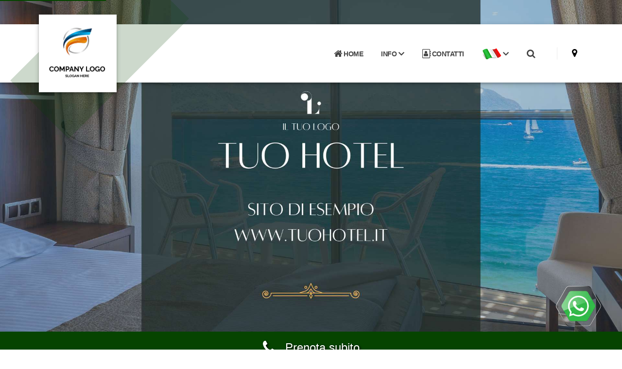

--- FILE ---
content_type: text/html; Charset=ISO-8859-1
request_url: https://www.miohotel.it/it/?page=info
body_size: 42297
content:
<!DOCTYPE html>


<!-- security -->


<html lang="it-IT" prefix="og: https://ogp.me/ns#">
<head>
<meta http-equiv="Content-Type" content="text/html;charset=UTF-8">
<title>Azienda esempio (Sito Web Ufficiale)  </title>
<meta name="description" content="Azienda esempio (Sito Web Ufficiale): Demo Pisa  Azienda esempio (Sito Web Ufficiale) Azienda esempio, Pisa, PISA, TOSCANA (it)  ">
<meta property="og:title" content="Azienda esempio (Sito Web Ufficiale)">
<meta property="og:type" content="website">
<meta property="og:url" content="https://www.miohotel.it/it/default.asp?page=info">
<meta property="og:image" content="https://static.koinext.it/Fotohtl/extraanagrafica.jpg">
<meta property="og:site_name" content="https://www.miohotel.it">
<link rel="canonical" href="https://www.tuohotel.it/it/default.asp?page=info">
<meta property="og:description" content="Azienda esempio (Sito Web Ufficiale)">
<meta name="keywords" content="azienda esempio,demo pisa pisa toscana,demo pisa,azienda esempio pisa pisa toscana,,azienda esempio pisa,demo pisa,demo pisa,3 stelle pisa,demo toscana, pisa,home azienda esempio, home azienda esempio pisa, home demo pisa,home pisa,">
  <script type="application/ld+json">
  {
    "@context": "https://schema.org",
    "@type": "Organization",
    "name": "Azienda esempio",
    "url": "https://www.miohotel.it/it/default.asp?page=info",
    "logo": "https://static.koinext.it/Fotohtl/extraanagrafica.jpg",
    "contactPoint": {
      "@type": "ContactPoint",
      "telephone": "050 721 5095",
      "contactType": "Servizio clienti"
		}
	}
</script>
<meta name="author" content="Azienda esempio, Pisa">
<meta name="designer" content="Koinext all-in-one, piattaforma multicanale ">
<meta name="copyright" content="www.koinext.it">
<meta name ="generator" content="Koinext SaaS">
<meta name="owner" content="Azienda esempio, Pisa">
<meta name="Robots" content="index,follow">

<link rel="icon" type="image/png" href="https://siti.koinext.it/favicon/any_favicon/favicon-96x96.png" sizes="96x96" />
<link rel="icon" type="image/svg+xml" href="https://siti.koinext.it/favicon/any_favicon/favicon.svg" />
<link rel="shortcut icon" href="https://siti.koinext.it/favicon/any_favicon/favicon.ico" />
<link rel="apple-touch-icon" sizes="180x180" href="https://siti.koinext.it/favicon/any_favicon/apple-touch-icon.png" />
<link rel="manifest" href="https://cdn.koinext.it/koinext/favicon/manifest.json">
 
  	   
       <link rel="stylesheet" href="https://servizi.koinext.it/themes_koinext/knx_2024/NEW_koinext_style_base.css">
       
<!-- CSS global -->
<style>
.icon-button {
  display: inline-flex;
  align-items: center;
  gap: 8px; /* Spazio tra icona e testo */
  padding: 10px 20px;
  background-color: #007bff;
  color: white;
  border: none;
  border-radius: 5px;
  cursor: pointer;
  font-family: Arial, sans-serif;
}
.icon-button:hover {
  background-color: #0056b3;
}
</style>


	   
	   <meta name="viewport" content="width=device-width, initial-scale=1, minimum-scale=1.0, shrink-to-fit=no">

		<link rel="stylesheet" href="https://servizi.koinext.it/themes_koinext/knx_2024/bootstrap.min.css">
		<link rel="stylesheet" href="https://servizi.koinext.it/themes_koinext/knx_2024/animate.compat.css">
		<link rel="stylesheet" href="https://servizi.koinext.it/themes_koinext/knx_2024/theme.css">
		<link rel="stylesheet" href="https://servizi.koinext.it/themes_koinext/knx_2025/theme-elements.css">
		<link rel="stylesheet" href="https://servizi.koinext.it/themes_koinext/knx_2024/demo-construction.css">	 
			 		
		<style>
::selection {
	color: #FFF;
	background: #064400;
}

:root {
	--primary: #064400;
	--secondary: #ddc700;
	--tertiary: #3A596B;
	--quaternary: #064400;
}

a {
	color: #064400;
}

a:hover {
	color: #0d20a4;
}

a:focus {
	color: #0d20a4;
}

a:active {
	color: #091674;
}

html .text-color-primary,
html .text-primary {
	color: #064400 !important;
}

html .text-color-hover-primary:hover,
html .text-hover-primary:hover {
	color: #064400 !important;
}

html .text-color-secondary,
html .text-secondary {
	color: #ddc700 !important;
}

html .text-color-hover-secondary:hover,
html .text-hover-secondary:hover {
	color: #ddc700 !important;
}

html .text-color-tertiary,
html .text-tertiary {
	color: #3A596B !important;
}

html .text-color-hover-tertiary:hover,
html .text-hover-tertiary:hover {
	color: #3A596B !important;
}

html .text-color-quaternary,
html .text-quaternary {
	color: #064400 !important;
}

html .text-color-hover-quaternary:hover,
html .text-hover-quaternary:hover {
	color: #064400 !important;
}

html .text-color-dark,
html .text-dark {
	color: #064400 !important;
}

html .text-color-hover-dark:hover,
html .text-hover-dark:hover {
	color: #064400 !important;
}

html .text-color-light,
html .text-light {
	color: #FFF !important;
}

html .text-color-hover-light:hover,
html .text-hover-light:hover {
	color: #FFF !important;
}

html .svg-fill-color-primary {
	fill: #064400 !important;
}

html .svg-fill-color-primary svg path,
html .svg-fill-color-primary svg rect,
html .svg-fill-color-primary svg line,
html .svg-fill-color-primary svg polyline,
html .svg-fill-color-primary svg polygon {
	fill: #064400 !important;
}

html .svg-fill-color-hover-primary:hover {
	fill: #064400 !important;
}

html .svg-fill-color-hover-primary svg:hover path,
html .svg-fill-color-hover-primary svg:hover rect,
html .svg-fill-color-hover-primary svg:hover line,
html .svg-fill-color-hover-primary svg:hover polyline,
html .svg-fill-color-hover-primary svg:hover polygon {
	fill: #064400 !important;
}

html .svg-stroke-color-primary {
	stroke: #064400 !important;
}

html .svg-stroke-color-primary svg path,
html .svg-stroke-color-primary svg rect,
html .svg-stroke-color-primary svg line,
html .svg-stroke-color-primary svg polyline,
html .svg-stroke-color-primary svg polygon {
	stroke: #064400 !important;
}

html .svg-stroke-color-hover-primary:hover {
	stroke: #064400 !important;
}

html .svg-stroke-color-hover-primary svg:hover path,
html .svg-stroke-color-hover-primary svg:hover rect,
html .svg-stroke-color-hover-primary svg:hover line,
html .svg-stroke-color-hover-primary svg:hover polyline,
html .svg-stroke-color-hover-primary svg:hover polygon {
	stroke: #064400 !important;
}

html .svg-fill-color-secondary {
	fill: #ddc700 !important;
}

html .svg-fill-color-secondary svg path,
html .svg-fill-color-secondary svg rect,
html .svg-fill-color-secondary svg line,
html .svg-fill-color-secondary svg polyline,
html .svg-fill-color-secondary svg polygon {
	fill: #ddc700 !important;
}

html .svg-fill-color-hover-secondary:hover {
	fill: #ddc700 !important;
}

html .svg-fill-color-hover-secondary svg:hover path,
html .svg-fill-color-hover-secondary svg:hover rect,
html .svg-fill-color-hover-secondary svg:hover line,
html .svg-fill-color-hover-secondary svg:hover polyline,
html .svg-fill-color-hover-secondary svg:hover polygon {
	fill: #ddc700 !important;
}

html .svg-stroke-color-secondary {
	stroke: #ddc700 !important;
}

html .svg-stroke-color-secondary svg path,
html .svg-stroke-color-secondary svg rect,
html .svg-stroke-color-secondary svg line,
html .svg-stroke-color-secondary svg polyline,
html .svg-stroke-color-secondary svg polygon {
	stroke: #ddc700 !important;
}

html .svg-stroke-color-hover-secondary:hover {
	stroke: #ddc700 !important;
}

html .svg-stroke-color-hover-secondary svg:hover path,
html .svg-stroke-color-hover-secondary svg:hover rect,
html .svg-stroke-color-hover-secondary svg:hover line,
html .svg-stroke-color-hover-secondary svg:hover polyline,
html .svg-stroke-color-hover-secondary svg:hover polygon {
	stroke: #ddc700 !important;
}

html .svg-fill-color-tertiary {
	fill: #3A596B !important;
}

html .svg-fill-color-tertiary svg path,
html .svg-fill-color-tertiary svg rect,
html .svg-fill-color-tertiary svg line,
html .svg-fill-color-tertiary svg polyline,
html .svg-fill-color-tertiary svg polygon {
	fill: #3A596B !important;
}

html .svg-fill-color-hover-tertiary:hover {
	fill: #3A596B !important;
}

html .svg-fill-color-hover-tertiary svg:hover path,
html .svg-fill-color-hover-tertiary svg:hover rect,
html .svg-fill-color-hover-tertiary svg:hover line,
html .svg-fill-color-hover-tertiary svg:hover polyline,
html .svg-fill-color-hover-tertiary svg:hover polygon {
	fill: #3A596B !important;
}

html .svg-stroke-color-tertiary {
	stroke: #3A596B !important;
}

html .svg-stroke-color-tertiary svg path,
html .svg-stroke-color-tertiary svg rect,
html .svg-stroke-color-tertiary svg line,
html .svg-stroke-color-tertiary svg polyline,
html .svg-stroke-color-tertiary svg polygon {
	stroke: #3A596B !important;
}

html .svg-stroke-color-hover-tertiary:hover {
	stroke: #3A596B !important;
}

html .svg-stroke-color-hover-tertiary svg:hover path,
html .svg-stroke-color-hover-tertiary svg:hover rect,
html .svg-stroke-color-hover-tertiary svg:hover line,
html .svg-stroke-color-hover-tertiary svg:hover polyline,
html .svg-stroke-color-hover-tertiary svg:hover polygon {
	stroke: #3A596B !important;
}

html .svg-fill-color-quaternary {
	fill: #064400 !important;
}

html .svg-fill-color-quaternary svg path,
html .svg-fill-color-quaternary svg rect,
html .svg-fill-color-quaternary svg line,
html .svg-fill-color-quaternary svg polyline,
html .svg-fill-color-quaternary svg polygon {
	fill: #064400 !important;
}

html .svg-fill-color-hover-quaternary:hover {
	fill: #064400 !important;
}

html .svg-fill-color-hover-quaternary svg:hover path,
html .svg-fill-color-hover-quaternary svg:hover rect,
html .svg-fill-color-hover-quaternary svg:hover line,
html .svg-fill-color-hover-quaternary svg:hover polyline,
html .svg-fill-color-hover-quaternary svg:hover polygon {
	fill: #064400 !important;
}

html .svg-stroke-color-quaternary {
	stroke: #064400 !important;
}

html .svg-stroke-color-quaternary svg path,
html .svg-stroke-color-quaternary svg rect,
html .svg-stroke-color-quaternary svg line,
html .svg-stroke-color-quaternary svg polyline,
html .svg-stroke-color-quaternary svg polygon {
	stroke: #064400 !important;
}

html .svg-stroke-color-hover-quaternary:hover {
	stroke: #064400 !important;
}

html .svg-stroke-color-hover-quaternary svg:hover path,
html .svg-stroke-color-hover-quaternary svg:hover rect,
html .svg-stroke-color-hover-quaternary svg:hover line,
html .svg-stroke-color-hover-quaternary svg:hover polyline,
html .svg-stroke-color-hover-quaternary svg:hover polygon {
	stroke: #064400 !important;
}

html .svg-fill-color-dark {
	fill: #064400 !important;
}

html .svg-fill-color-dark svg path,
html .svg-fill-color-dark svg rect,
html .svg-fill-color-dark svg line,
html .svg-fill-color-dark svg polyline,
html .svg-fill-color-dark svg polygon {
	fill: #064400 !important;
}

html .svg-fill-color-hover-dark:hover {
	fill: #064400 !important;
}

html .svg-fill-color-hover-dark svg:hover path,
html .svg-fill-color-hover-dark svg:hover rect,
html .svg-fill-color-hover-dark svg:hover line,
html .svg-fill-color-hover-dark svg:hover polyline,
html .svg-fill-color-hover-dark svg:hover polygon {
	fill: #064400 !important;
}

html .svg-stroke-color-dark {
	stroke: #064400 !important;
}

html .svg-stroke-color-dark svg path,
html .svg-stroke-color-dark svg rect,
html .svg-stroke-color-dark svg line,
html .svg-stroke-color-dark svg polyline,
html .svg-stroke-color-dark svg polygon {
	stroke: #064400 !important;
}

html .svg-stroke-color-hover-dark:hover {
	stroke: #064400 !important;
}

html .svg-stroke-color-hover-dark svg:hover path,
html .svg-stroke-color-hover-dark svg:hover rect,
html .svg-stroke-color-hover-dark svg:hover line,
html .svg-stroke-color-hover-dark svg:hover polyline,
html .svg-stroke-color-hover-dark svg:hover polygon {
	stroke: #064400 !important;
}

html .svg-fill-color-light {
	fill: #FFF !important;
}

html .svg-fill-color-light svg path,
html .svg-fill-color-light svg rect,
html .svg-fill-color-light svg line,
html .svg-fill-color-light svg polyline,
html .svg-fill-color-light svg polygon {
	fill: #FFF !important;
}

html .svg-fill-color-hover-light:hover {
	fill: #FFF !important;
}

html .svg-fill-color-hover-light svg:hover path,
html .svg-fill-color-hover-light svg:hover rect,
html .svg-fill-color-hover-light svg:hover line,
html .svg-fill-color-hover-light svg:hover polyline,
html .svg-fill-color-hover-light svg:hover polygon {
	fill: #FFF !important;
}

html .svg-stroke-color-light {
	stroke: #FFF !important;
}

html .svg-stroke-color-light svg path,
html .svg-stroke-color-light svg rect,
html .svg-stroke-color-light svg line,
html .svg-stroke-color-light svg polyline,
html .svg-stroke-color-light svg polygon {
	stroke: #FFF !important;
}

html .svg-stroke-color-hover-light:hover {
	stroke: #FFF !important;
}

html .svg-stroke-color-hover-light svg:hover path,
html .svg-stroke-color-hover-light svg:hover rect,
html .svg-stroke-color-hover-light svg:hover line,
html .svg-stroke-color-hover-light svg:hover polyline,
html .svg-stroke-color-hover-light svg:hover polygon {
	stroke: #FFF !important;
}

.svg-animation-effect-1-hover:hover svg path,
.svg-animation-effect-1-hover:hover svg polygon,
.svg-animation-effect-1-hover:hover svg polyline,
.svg-animation-effect-1-hover:hover svg rect {
	stroke: #064400;
}

.svg-animation-effect-1-hover.svg-animation-effect-1-hover-primary:hover svg path,
.svg-animation-effect-1-hover.svg-animation-effect-1-hover-primary:hover svg polygon,
.svg-animation-effect-1-hover.svg-animation-effect-1-hover-primary:hover svg polyline,
.svg-animation-effect-1-hover.svg-animation-effect-1-hover-primary:hover svg rect {
	stroke: #064400;
}

.svg-animation-effect-1-hover.svg-animation-effect-1-hover-secondary:hover svg path,
.svg-animation-effect-1-hover.svg-animation-effect-1-hover-secondary:hover svg polygon,
.svg-animation-effect-1-hover.svg-animation-effect-1-hover-secondary:hover svg polyline,
.svg-animation-effect-1-hover.svg-animation-effect-1-hover-secondary:hover svg rect {
	stroke: #ddc700;
}

.svg-animation-effect-1-hover.svg-animation-effect-1-hover-tertiary:hover svg path,
.svg-animation-effect-1-hover.svg-animation-effect-1-hover-tertiary:hover svg polygon,
.svg-animation-effect-1-hover.svg-animation-effect-1-hover-tertiary:hover svg polyline,
.svg-animation-effect-1-hover.svg-animation-effect-1-hover-tertiary:hover svg rect {
	stroke: #3A596B;
}

.svg-animation-effect-1-hover.svg-animation-effect-1-hover-quaternary:hover svg path,
.svg-animation-effect-1-hover.svg-animation-effect-1-hover-quaternary:hover svg polygon,
.svg-animation-effect-1-hover.svg-animation-effect-1-hover-quaternary:hover svg polyline,
.svg-animation-effect-1-hover.svg-animation-effect-1-hover-quaternary:hover svg rect {
	stroke: #064400;
}

.svg-animation-effect-1-hover.svg-animation-effect-1-hover-dark:hover svg path,
.svg-animation-effect-1-hover.svg-animation-effect-1-hover-dark:hover svg polygon,
.svg-animation-effect-1-hover.svg-animation-effect-1-hover-dark:hover svg polyline,
.svg-animation-effect-1-hover.svg-animation-effect-1-hover-dark:hover svg rect {
	stroke: #064400;
}

.svg-animation-effect-1-hover.svg-animation-effect-1-hover-light:hover svg path,
.svg-animation-effect-1-hover.svg-animation-effect-1-hover-light:hover svg polygon,
.svg-animation-effect-1-hover.svg-animation-effect-1-hover-light:hover svg polyline,
.svg-animation-effect-1-hover.svg-animation-effect-1-hover-light:hover svg rect {
	stroke: #FFF;
}

.gradient-text-color {
	color: #064400;
	background: linear-gradient(to bottom right, #064400, #ddc700);
	background-image: linear-gradient(to right, #064400, #ddc700);
}

html .bg-color-primary,
html .bg-primary {
	background-color: #064400 !important;
}

html .bg-color-hover-primary:hover,
html .bg-hover-primary:hover {
	background-color: #064400 !important;
}

html .bg-color-after-primary:after {
	background-color: #064400 !important;
}

html .bg-color-hover-after-primary:after:hover {
	background-color: #064400 !important;
}

html .bg-color-before-primary:before {
	background-color: #064400 !important;
}

html .bg-color-hover-before-primary:before:hover {
	background-color: #064400 !important;
}

html .bg-color-secondary,
html .bg-secondary {
	background-color: #ddc700 !important;
}

html .bg-color-hover-secondary:hover,
html .bg-hover-secondary:hover {
	background-color: #ddc700 !important;
}

html .bg-color-after-secondary:after {
	background-color: #ddc700 !important;
}

html .bg-color-hover-after-secondary:after:hover {
	background-color: #ddc700 !important;
}

html .bg-color-before-secondary:before {
	background-color: #ddc700 !important;
}

html .bg-color-hover-before-secondary:before:hover {
	background-color: #ddc700 !important;
}

html .bg-color-tertiary,
html .bg-tertiary {
	background-color: #3A596B !important;
}

html .bg-color-hover-tertiary:hover,
html .bg-hover-tertiary:hover {
	background-color: #3A596B !important;
}

html .bg-color-after-tertiary:after {
	background-color: #3A596B !important;
}

html .bg-color-hover-after-tertiary:after:hover {
	background-color: #3A596B !important;
}

html .bg-color-before-tertiary:before {
	background-color: #3A596B !important;
}

html .bg-color-hover-before-tertiary:before:hover {
	background-color: #3A596B !important;
}

html .bg-color-quaternary,
html .bg-quaternary {
	background-color: #064400 !important;
}

html .bg-color-hover-quaternary:hover,
html .bg-hover-quaternary:hover {
	background-color: #064400 !important;
}

html .bg-color-after-quaternary:after {
	background-color: #064400 !important;
}

html .bg-color-hover-after-quaternary:after:hover {
	background-color: #064400 !important;
}

html .bg-color-before-quaternary:before {
	background-color: #064400 !important;
}

html .bg-color-hover-before-quaternary:before:hover {
	background-color: #064400 !important;
}

html .bg-color-dark,
html .bg-dark {
	background-color: #064400 !important;
}

html .bg-color-hover-dark:hover,
html .bg-hover-dark:hover {
	background-color: #064400 !important;
}

html .bg-color-after-dark:after {
	background-color: #064400 !important;
}

html .bg-color-hover-after-dark:after:hover {
	background-color: #064400 !important;
}

html .bg-color-before-dark:before {
	background-color: #064400 !important;
}

html .bg-color-hover-before-dark:before:hover {
	background-color: #064400 !important;
}

html .bg-color-light,
html .bg-light {
	background-color: #FFF !important;
}

html .bg-color-hover-light:hover,
html .bg-hover-light:hover {
	background-color: #FFF !important;
}

html .bg-color-after-light:after {
	background-color: #FFF !important;
}

html .bg-color-hover-after-light:after:hover {
	background-color: #FFF !important;
}

html .bg-color-before-light:before {
	background-color: #FFF !important;
}

html .bg-color-hover-before-light:before:hover {
	background-color: #FFF !important;
}

.bg-gradient {
	background-color: #064400 !important;
	background-image: linear-gradient(to right, #064400 0%, #ddc700 100%) !important;
	filter: progid:DXImageTransform.Microsoft.gradient(startColorstr='#064400', endColorstr='#ddc700', GradientType=1);
}

.bg-gradient-to-top {
	background-color: #064400 !important;
	background-image: linear-gradient(to top, #064400 0%, #ddc700 100%) !important;
	filter: progid:DXImageTransform.Microsoft.gradient(startColorstr='#064400', endColorstr='#ddc700', GradientType=1);
}

.bg-gradient-to-bottom {
	background-color: #064400 !important;
	background-image: linear-gradient(to bottom, #064400 0%, #ddc700 100%) !important;
	filter: progid:DXImageTransform.Microsoft.gradient(startColorstr='#064400', endColorstr='#ddc700', GradientType=1);
}
/* Color Transition */
@keyframes colorTransition {
	0% {
		background-color: #064400;
	}

	33% {
		background-color: #ddc700;
	}

	66% {
		background-color: #3A596B;
	}

	100% {
		background-color: #064400;
	};
}

html .border-color-primary {
	border-color: #064400 !important;
}

html .border-color-hover-primary:hover {
	border-color: #064400 !important;
}

html .border-color-secondary {
	border-color: #ddc700 !important;
}

html .border-color-hover-secondary:hover {
	border-color: #ddc700 !important;
}

html .border-color-tertiary {
	border-color: #3A596B !important;
}

html .border-color-hover-tertiary:hover {
	border-color: #3A596B !important;
}

html .border-color-quaternary {
	border-color: #064400 !important;
}

html .border-color-hover-quaternary:hover {
	border-color: #064400 !important;
}

html .border-color-dark {
	border-color: #064400 !important;
}

html .border-color-hover-dark:hover {
	border-color: #064400 !important;
}

html .border-color-light {
	border-color: #FFF !important;
}

html .border-color-hover-light:hover {
	border-color: #FFF !important;
}

.alternative-font {
	color: #064400;
}

html .box-shadow-1-primary:before {
	box-shadow: 0 30px 90px #064400 !important;
}

html .box-shadow-1-secondary:before {
	box-shadow: 0 30px 90px #ddc700 !important;
}

html .box-shadow-1-tertiary:before {
	box-shadow: 0 30px 90px #3A596B !important;
}

html .box-shadow-1-quaternary:before {
	box-shadow: 0 30px 90px #064400 !important;
}

html .box-shadow-1-dark:before {
	box-shadow: 0 30px 90px #064400 !important;
}

html .box-shadow-1-light:before {
	box-shadow: 0 30px 90px #FFF !important;
}

html .blockquote-primary {
	border-color: #064400 !important;
}

html .blockquote-secondary {
	border-color: #ddc700 !important;
}

html .blockquote-tertiary {
	border-color: #3A596B !important;
}

html .blockquote-quaternary {
	border-color: #064400 !important;
}

html .blockquote-dark {
	border-color: #064400 !important;
}

html .blockquote-light {
	border-color: #FFF !important;
}

p.drop-caps:first-letter {
	color: #064400;
}

p.drop-caps.drop-caps-style-2:first-letter {
	background-color: #064400;
}

html .nav-color-primary nav > ul > li > a {
	color: #064400 !important;
}

html .nav-color-primary:not(.header-nav-main-dropdown-arrow) nav > ul > li > a:before {
	background-color: #064400 !important;
}

html .nav-color-primary:not(.header-nav-main-dropdown-arrow) nav > ul > li ul {
	border-top-color: #064400 !important;
}

html .nav-color-secondary nav > ul > li > a {
	color: #ddc700 !important;
}

html .nav-color-secondary:not(.header-nav-main-dropdown-arrow) nav > ul > li > a:before {
	background-color: #ddc700 !important;
}

html .nav-color-secondary:not(.header-nav-main-dropdown-arrow) nav > ul > li ul {
	border-top-color: #ddc700 !important;
}

html .nav-color-tertiary nav > ul > li > a {
	color: #3A596B !important;
}

html .nav-color-tertiary:not(.header-nav-main-dropdown-arrow) nav > ul > li > a:before {
	background-color: #3A596B !important;
}

html .nav-color-tertiary:not(.header-nav-main-dropdown-arrow) nav > ul > li ul {
	border-top-color: #3A596B !important;
}

html .nav-color-quaternary nav > ul > li > a {
	color: #064400 !important;
}

html .nav-color-quaternary:not(.header-nav-main-dropdown-arrow) nav > ul > li > a:before {
	background-color: #064400 !important;
}

html .nav-color-quaternary:not(.header-nav-main-dropdown-arrow) nav > ul > li ul {
	border-top-color: #064400 !important;
}

html .nav-color-dark nav > ul > li > a {
	color: #064400 !important;
}

html .nav-color-dark:not(.header-nav-main-dropdown-arrow) nav > ul > li > a:before {
	background-color: #064400 !important;
}

html .nav-color-dark:not(.header-nav-main-dropdown-arrow) nav > ul > li ul {
	border-top-color: #064400 !important;
}

html .nav-color-light nav > ul > li > a {
	color: #FFF !important;
}

html .nav-color-light:not(.header-nav-main-dropdown-arrow) nav > ul > li > a:before {
	background-color: #FFF !important;
}

html .nav-color-light:not(.header-nav-main-dropdown-arrow) nav > ul > li ul {
	border-top-color: #FFF !important;
}

.nav-pills > li.active > a,
.nav-pills .nav-link.active {
	background-color: #064400;
}

.nav-pills > li.active > a:hover,
.nav-pills .nav-link.active:hover,
.nav-pills > li.active > a:focus,
.nav-pills .nav-link.active:focus {
	background-color: #064400;
}

.nav-active-style-1 > li > a:hover,
.nav-active-style-1 > li > a:focus,
.nav-active-style-1 > li > a.active {
	border-bottom-color: #064400;
}

html .nav-pills-primary a {
	color: #064400;
}

html .nav-pills-primary a:hover {
	color: #0d20a4;
}

html .nav-pills-primary a:focus {
	color: #0d20a4;
}

html .nav-pills-primary a:active {
	color: #091674;
}

html .nav-pills-primary .nav-link.active,
html .nav-pills-primary > li.active > a {
	background-color: #064400;
}

html .nav-pills-primary .nav-link.active:hover,
html .nav-pills-primary > li.active > a:hover,
html .nav-pills-primary .nav-link.active:focus,
html .nav-pills-primary > li.active > a:focus {
	background-color: #064400;
}

html .nav-pills-secondary a {
	color: #ddc700;
}

html .nav-pills-secondary a:hover {
	color: #f0b43e;
}

html .nav-pills-secondary a:focus {
	color: #f0b43e;
}

html .nav-pills-secondary a:active {
	color: #e8a112;
}

html .nav-pills-secondary .nav-link.active,
html .nav-pills-secondary > li.active > a {
	background-color: #ddc700;
}

html .nav-pills-secondary .nav-link.active:hover,
html .nav-pills-secondary > li.active > a:hover,
html .nav-pills-secondary .nav-link.active:focus,
html .nav-pills-secondary > li.active > a:focus {
	background-color: #ddc700;
}

html .nav-pills-tertiary a {
	color: #3A596B;
}

html .nav-pills-tertiary a:hover {
	color: #d6d6d6;
}

html .nav-pills-tertiary a:focus {
	color: #d6d6d6;
}

html .nav-pills-tertiary a:active {
	color: #bcbcbc;
}

html .nav-pills-tertiary .nav-link.active,
html .nav-pills-tertiary > li.active > a {
	background-color: #3A596B;
}

html .nav-pills-tertiary .nav-link.active:hover,
html .nav-pills-tertiary > li.active > a:hover,
html .nav-pills-tertiary .nav-link.active:focus,
html .nav-pills-tertiary > li.active > a:focus {
	background-color: #3A596B;
}

html .nav-pills-quaternary a {
	color: #ddc700;
}

html .nav-pills-quaternary a:hover {
	color: #0d20a4;
}

html .nav-pills-quaternary a:focus {
	color: #0d20a4;
}

html .nav-pills-quaternary a:active {
	color: #091674;
}

html .nav-pills-quaternary .nav-link.active,
html .nav-pills-quaternary > li.active > a {
	background-color: #ddc700;
}

html .nav-pills-quaternary .nav-link.active:hover,
html .nav-pills-quaternary > li.active > a:hover,
html .nav-pills-quaternary .nav-link.active:focus,
html .nav-pills-quaternary > li.active > a:focus {
	background-color: #ddc700;
}

html .nav-pills-dark a {
	color: #064400;
}

html .nav-pills-dark a:hover {
	color: #2c3237;
}

html .nav-pills-dark a:focus {
	color: #2c3237;
}

html .nav-pills-dark a:active {
	color: #16181b;
}

html .nav-pills-dark .nav-link.active,
html .nav-pills-dark > li.active > a {
	background-color: #064400;
}

html .nav-pills-dark .nav-link.active:hover,
html .nav-pills-dark > li.active > a:hover,
html .nav-pills-dark .nav-link.active:focus,
html .nav-pills-dark > li.active > a:focus {
	background-color: #064400;
}

html .nav-pills-light a {
	color: #FFF;
}

html .nav-pills-light a:hover {
	color: #ffffff;
}

html .nav-pills-light a:focus {
	color: #ffffff;
}

html .nav-pills-light a:active {
	color: #f2f2f2;
}

html .nav-pills-light .nav-link.active,
html .nav-pills-light > li.active > a {
	background-color: #FFF;
}

html .nav-pills-light .nav-link.active:hover,
html .nav-pills-light > li.active > a:hover,
html .nav-pills-light .nav-link.active:focus,
html .nav-pills-light > li.active > a:focus {
	background-color: #FFF;
}

.nav-link {
	color: #064400;
}

.nav-link:hover {
	color: #0d20a4;
}

.nav-link:focus {
	color: #0d20a4;
}

.nav-link:active {
	color: #091674;
}

.section-scroll-dots-navigation-colored > ul > li.active > a:before {
	background: #064400;
}

.sort-source-wrapper .nav > li.active > a {
	color: #064400;
}

.sort-source-wrapper .nav > li.active > a:hover,
.sort-source-wrapper .nav > li.active > a:focus {
	color: #064400;
}

.sort-source.sort-source-style-2 > li.active > a:after {
	border-top-color: #064400;
}

.sort-source.sort-source-style-3 > li.active > a {
	border-bottom-color: #064400 !important;
	color: #064400 !important;
}

html .badge-primary {
	background-color: #064400;
}

html .badge-secondary {
	background-color: #ddc700;
}

html .badge-tertiary {
	background-color: #3A596B;
}

html .badge-quaternary {
	background-color: #ddc700;
}

html .badge-dark {
	background-color: #064400;
}

html .badge-light {
	background-color: #FFF;
}

html .overlay-color-primary:not(.no-skin):before {
	background-color: #064400 !important;
}

html .overlay-color-secondary:not(.no-skin):before {
	background-color: #ddc700 !important;
}

html .overlay-color-tertiary:not(.no-skin):before {
	background-color: #3A596B !important;
}

html .overlay-color-quaternary:not(.no-skin):before {
	background-color: #ddc700 !important;
}

html .overlay-color-dark:not(.no-skin):before {
	background-color: #064400 !important;
}

html .overlay-color-light:not(.no-skin):before {
	background-color: #FFF !important;
}

.overlay-gradient:before {
	background-color: #3A596B !important;
	background-image: linear-gradient(to right, #3A596B 0%, #064400 100%) !important;
}

.btn-link {
	color: #064400;
}

.btn-link:hover {
	color: #0d20a4;
}

.btn-link:active {
	color: #091674;
}

html .btn-primary {
	background-color: #064400;
	border-color: #064400#064400 #07125d;
	color: #FFF;
	--color: #064400;
	--hover: #0e22af;
	--disabled: #064400;
	--active: #081469;
}

html .btn-primary:hover,
html .btn-primary.hover {
	border-color: #0f24bb #0f24bb #064400;
	color: #FFF;
}

html .btn-primary:hover:not(.bg-transparent),
html .btn-primary.hover:not(.bg-transparent) {
	background-color: #0e22af;
}

html .btn-primary:focus,
html .btn-primary.focus {
	border-color: #07125d #07125d #04092d;
	color: #FFF;
	box-shadow: 0 0 0 3px rgba(11, 27, 140, 0.5);
}

html .btn-primary:focus:not(.bg-transparent),
html .btn-primary.focus:not(.bg-transparent) {
	background-color: #081469;
}

html .btn-primary.disabled,
html .btn-primary:disabled {
	border-color: #064400#064400 #07125d;
}

html .btn-primary.disabled:not(.bg-transparent),
html .btn-primary:disabled:not(.bg-transparent) {
	background-color: #064400;
}

html .btn-primary:active,
html .btn-primary.active {
	border-color: #07125d #07125d #04092d !important;
}

html .btn-primary:active:not(.bg-transparent),
html .btn-primary.active:not(.bg-transparent) {
	background-color: #081469 !important;
	background-image: none !important;
}

html .btn-primary-scale-2 {
	background-color: #07125d;
	border-color: #07125d #07125d #04092d;
	color: #FFF;
}

html .btn-primary-scale-2:hover,
html .btn-primary-scale-2.hover {
	border-color: #064400#064400 #07125d;
	color: #FFF;
}

html .btn-primary-scale-2:hover:not(.bg-transparent),
html .btn-primary-scale-2.hover:not(.bg-transparent) {
	background-color: #0a1980;
}

html .btn-primary-scale-2:focus,
html .btn-primary-scale-2.focus {
	border-color: #04092d #04092d #000000;
	color: #FFF;
	box-shadow: 0 0 0 3px rgba(7, 18, 93, 0.5);
}

html .btn-primary-scale-2:focus:not(.bg-transparent),
html .btn-primary-scale-2.focus:not(.bg-transparent) {
	background-color: #040b39;
}

html .btn-primary-scale-2.disabled,
html .btn-primary-scale-2:disabled {
	border-color: #07125d #07125d #04092d;
}

html .btn-primary-scale-2.disabled:not(.bg-transparent),
html .btn-primary-scale-2:disabled:not(.bg-transparent) {
	background-color: #07125d;
}

html .btn-primary-scale-2:active,
html .btn-primary-scale-2.active {
	border-color: #04092d #04092d #000000 !important;
}

html .btn-primary-scale-2:active:not(.bg-transparent),
html .btn-primary-scale-2.active:not(.bg-transparent) {
	background-color: #040b39 !important;
	background-image: none !important;
}

html .show > .btn-primary.dropdown-toggle,
html .show > .btn-primary-scale-2.dropdown-toggle {
	background-color: #081469 !important;
	background-image: none !important;
	border-color: #07125d #07125d #04092d !important;
}

html .btn-check:active + .btn-primary,
html .btn-check:checked + .btn-primary,
html .btn-check:focus + .btn-primary {
	background-color: #091674;
	border-color: #064400#064400 #091674;
	color: #FFF;
}

html .btn-secondary {
	background-color: #ddc700;
	border-color: #ddc700#ddc700 #d19010;
	color: #525252;
	--color: #ddc700;
	--hover: #f1b949;
	--disabled: #ddc700;
	--active: #dc9811;
}

html .btn-secondary:hover,
html .btn-secondary.hover {
	border-color: #f2bd55 #f2bd55 #ddc700;
	color: #525252;
}

html .btn-secondary:hover:not(.bg-transparent),
html .btn-secondary.hover:not(.bg-transparent) {
	background-color: #f1b949;
}

html .btn-secondary:focus,
html .btn-secondary.focus {
	border-color: #d19010 #d19010 #a1700d;
	color: #525252;
	box-shadow: 0 0 0 3px rgba(238, 171, 38, 0.5);
}

html .btn-secondary:focus:not(.bg-transparent),
html .btn-secondary.focus:not(.bg-transparent) {
	background-color: #dc9811;
}

html .btn-secondary.disabled,
html .btn-secondary:disabled {
	border-color: #ddc700#ddc700 #d19010;
}

html .btn-secondary.disabled:not(.bg-transparent),
html .btn-secondary:disabled:not(.bg-transparent) {
	background-color: #ddc700;
}

html .btn-secondary:active,
html .btn-secondary.active {
	border-color: #d19010 #d19010 #a1700d !important;
}

html .btn-secondary:active:not(.bg-transparent),
html .btn-secondary.active:not(.bg-transparent) {
	background-color: #dc9811 !important;
	background-image: none !important;
}

html .btn-secondary-scale-2 {
	background-color: #d19010;
	border-color: #d19010 #d19010 #a1700d;
	color: #525252;
}

html .btn-secondary-scale-2:hover,
html .btn-secondary-scale-2.hover {
	border-color: #ddc700#ddc700 #d19010;
	color: #525252;
}

html .btn-secondary-scale-2:hover:not(.bg-transparent),
html .btn-secondary-scale-2.hover:not(.bg-transparent) {
	background-color: #eda61a;
}

html .btn-secondary-scale-2:focus,
html .btn-secondary-scale-2.focus {
	border-color: #a1700d #a1700d #724f09;
	color: #525252;
	box-shadow: 0 0 0 3px rgba(209, 144, 16, 0.5);
}

html .btn-secondary-scale-2:focus:not(.bg-transparent),
html .btn-secondary-scale-2.focus:not(.bg-transparent) {
	background-color: #ad780e;
}

html .btn-secondary-scale-2.disabled,
html .btn-secondary-scale-2:disabled {
	border-color: #d19010 #d19010 #a1700d;
}

html .btn-secondary-scale-2.disabled:not(.bg-transparent),
html .btn-secondary-scale-2:disabled:not(.bg-transparent) {
	background-color: #d19010;
}

html .btn-secondary-scale-2:active,
html .btn-secondary-scale-2.active {
	border-color: #a1700d #a1700d #724f09 !important;
}

html .btn-secondary-scale-2:active:not(.bg-transparent),
html .btn-secondary-scale-2.active:not(.bg-transparent) {
	background-color: #ad780e !important;
	background-image: none !important;
}

html .show > .btn-secondary.dropdown-toggle,
html .show > .btn-secondary-scale-2.dropdown-toggle {
	background-color: #dc9811 !important;
	background-image: none !important;
	border-color: #d19010 #d19010 #a1700d !important;
}

html .btn-check:active + .btn-secondary,
html .btn-check:checked + .btn-secondary,
html .btn-check:focus + .btn-secondary {
	background-color: #e8a112;
	border-color: #ddc700#ddc700 #e8a112;
	color: #525252;
}

html .btn-tertiary {
	background-color: #3A596B;
	border-color: #3A596B#3A596B #b0b0b0;
	color: #525252;
	--color: #3A596B;
	--hover: #dcdcdc;
	--disabled: #3A596B;
	--active: #b6b6b6;
}

html .btn-tertiary:hover,
html .btn-tertiary.hover {
	border-color: #e3e3e3 #e3e3e3 #3A596B;
	color: #525252;
}

html .btn-tertiary:hover:not(.bg-transparent),
html .btn-tertiary.hover:not(.bg-transparent) {
	background-color: #dcdcdc;
}

html .btn-tertiary:focus,
html .btn-tertiary.focus {
	border-color: #b0b0b0 #b0b0b0 #969696;
	color: #525252;
	box-shadow: 0 0 0 3px rgba(201, 201, 201, 0.5);
}

html .btn-tertiary:focus:not(.bg-transparent),
html .btn-tertiary.focus:not(.bg-transparent) {
	background-color: #b6b6b6;
}

html .btn-tertiary.disabled,
html .btn-tertiary:disabled {
	border-color: #3A596B#3A596B #b0b0b0;
}

html .btn-tertiary.disabled:not(.bg-transparent),
html .btn-tertiary:disabled:not(.bg-transparent) {
	background-color: #3A596B;
}

html .btn-tertiary:active,
html .btn-tertiary.active {
	border-color: #b0b0b0 #b0b0b0 #969696 !important;
}

html .btn-tertiary:active:not(.bg-transparent),
html .btn-tertiary.active:not(.bg-transparent) {
	background-color: #b6b6b6 !important;
	background-image: none !important;
}

html .btn-tertiary-scale-2 {
	background-color: #b0b0b0;
	border-color: #b0b0b0 #b0b0b0 #969696;
	color: #525252;
}

html .btn-tertiary-scale-2:hover,
html .btn-tertiary-scale-2.hover {
	border-color: #3A596B#3A596B #b0b0b0;
	color: #525252;
}

html .btn-tertiary-scale-2:hover:not(.bg-transparent),
html .btn-tertiary-scale-2.hover:not(.bg-transparent) {
	background-color: #c3c3c3;
}

html .btn-tertiary-scale-2:focus,
html .btn-tertiary-scale-2.focus {
	border-color: #969696 #969696 #7d7d7d;
	color: #525252;
	box-shadow: 0 0 0 3px rgba(176, 176, 176, 0.5);
}

html .btn-tertiary-scale-2:focus:not(.bg-transparent),
html .btn-tertiary-scale-2.focus:not(.bg-transparent) {
	background-color: #9c9c9c;
}

html .btn-tertiary-scale-2.disabled,
html .btn-tertiary-scale-2:disabled {
	border-color: #b0b0b0 #b0b0b0 #969696;
}

html .btn-tertiary-scale-2.disabled:not(.bg-transparent),
html .btn-tertiary-scale-2:disabled:not(.bg-transparent) {
	background-color: #b0b0b0;
}

html .btn-tertiary-scale-2:active,
html .btn-tertiary-scale-2.active {
	border-color: #969696 #969696 #7d7d7d !important;
}

html .btn-tertiary-scale-2:active:not(.bg-transparent),
html .btn-tertiary-scale-2.active:not(.bg-transparent) {
	background-color: #9c9c9c !important;
	background-image: none !important;
}

html .show > .btn-tertiary.dropdown-toggle,
html .show > .btn-tertiary-scale-2.dropdown-toggle {
	background-color: #b6b6b6 !important;
	background-image: none !important;
	border-color: #b0b0b0 #b0b0b0 #969696 !important;
}

html .btn-check:active + .btn-tertiary,
html .btn-check:checked + .btn-tertiary,
html .btn-check:focus + .btn-tertiary {
	background-color: #bcbcbc;
	border-color: #3A596B#3A596B #bcbcbc;
	color: #525252;
}

html .btn-quaternary {
	background-color: #064400;
	border-color: #064400#064400 #07125d;
	color: #FFF;
	--color: #064400;
	--hover: #0e22af;
	--disabled: #064400;
	--active: #081469;
}

html .btn-quaternary:hover,
html .btn-quaternary.hover {
	border-color: #0f24bb #0f24bb #064400;
	color: #FFF;
}

html .btn-quaternary:hover:not(.bg-transparent),
html .btn-quaternary.hover:not(.bg-transparent) {
	background-color: #0e22af;
}

html .btn-quaternary:focus,
html .btn-quaternary.focus {
	border-color: #07125d #07125d #04092d;
	color: #FFF;
	box-shadow: 0 0 0 3px rgba(11, 27, 140, 0.5);
}

html .btn-quaternary:focus:not(.bg-transparent),
html .btn-quaternary.focus:not(.bg-transparent) {
	background-color: #081469;
}

html .btn-quaternary.disabled,
html .btn-quaternary:disabled {
	border-color: #064400#064400 #07125d;
}

html .btn-quaternary.disabled:not(.bg-transparent),
html .btn-quaternary:disabled:not(.bg-transparent) {
	background-color: #064400;
}

html .btn-quaternary:active,
html .btn-quaternary.active {
	border-color: #07125d #07125d #04092d !important;
}

html .btn-quaternary:active:not(.bg-transparent),
html .btn-quaternary.active:not(.bg-transparent) {
	background-color: #081469 !important;
	background-image: none !important;
}

html .btn-quaternary-scale-2 {
	background-color: #07125d;
	border-color: #07125d #07125d #04092d;
	color: #FFF;
}

html .btn-quaternary-scale-2:hover,
html .btn-quaternary-scale-2.hover {
	border-color: #064400#064400 #07125d;
	color: #FFF;
}

html .btn-quaternary-scale-2:hover:not(.bg-transparent),
html .btn-quaternary-scale-2.hover:not(.bg-transparent) {
	background-color: #0a1980;
}

html .btn-quaternary-scale-2:focus,
html .btn-quaternary-scale-2.focus {
	border-color: #04092d #04092d #000000;
	color: #FFF;
	box-shadow: 0 0 0 3px rgba(7, 18, 93, 0.5);
}

html .btn-quaternary-scale-2:focus:not(.bg-transparent),
html .btn-quaternary-scale-2.focus:not(.bg-transparent) {
	background-color: #040b39;
}

html .btn-quaternary-scale-2.disabled,
html .btn-quaternary-scale-2:disabled {
	border-color: #07125d #07125d #04092d;
}

html .btn-quaternary-scale-2.disabled:not(.bg-transparent),
html .btn-quaternary-scale-2:disabled:not(.bg-transparent) {
	background-color: #07125d;
}

html .btn-quaternary-scale-2:active,
html .btn-quaternary-scale-2.active {
	border-color: #04092d #04092d #000000 !important;
}

html .btn-quaternary-scale-2:active:not(.bg-transparent),
html .btn-quaternary-scale-2.active:not(.bg-transparent) {
	background-color: #040b39 !important;
	background-image: none !important;
}

html .show > .btn-quaternary.dropdown-toggle,
html .show > .btn-quaternary-scale-2.dropdown-toggle {
	background-color: #081469 !important;
	background-image: none !important;
	border-color: #07125d #07125d #04092d !important;
}

html .btn-check:active + .btn-quaternary,
html .btn-check:checked + .btn-quaternary,
html .btn-check:focus + .btn-quaternary {
	background-color: #091674;
	border-color: #064400#064400 #091674;
	color: #FFF;
}

html .btn-dark {
	background-color: #064400;
	border-color: #064400#064400 #0a0c0d;
	color: #FFF;
	--color: #064400;
	--hover: #32383e;
	--disabled: #064400;
	--active: #101214;
}

html .btn-dark:hover,
html .btn-dark.hover {
	border-color: #383f45 #383f45 #064400;
	color: #FFF;
}

html .btn-dark:hover:not(.bg-transparent),
html .btn-dark.hover:not(.bg-transparent) {
	background-color: #32383e;
}

html .btn-dark:focus,
html .btn-dark.focus {
	border-color: #0a0c0d #0a0c0d #000000;
	color: #FFF;
	box-shadow: 0 0 0 3px rgba(33, 37, 41, 0.5);
}

html .btn-dark:focus:not(.bg-transparent),
html .btn-dark.focus:not(.bg-transparent) {
	background-color: #101214;
}

html .btn-dark.disabled,
html .btn-dark:disabled {
	border-color: #064400#064400 #0a0c0d;
}

html .btn-dark.disabled:not(.bg-transparent),
html .btn-dark:disabled:not(.bg-transparent) {
	background-color: #064400;
}

html .btn-dark:active,
html .btn-dark.active {
	border-color: #0a0c0d #0a0c0d #000000 !important;
}

html .btn-dark:active:not(.bg-transparent),
html .btn-dark.active:not(.bg-transparent) {
	background-color: #101214 !important;
	background-image: none !important;
}

html .btn-dark-scale-2 {
	background-color: #0a0c0d;
	border-color: #0a0c0d #0a0c0d #000000;
	color: #FFF;
}

html .btn-dark-scale-2:hover,
html .btn-dark-scale-2.hover {
	border-color: #064400#064400 #0a0c0d;
	color: #FFF;
}

html .btn-dark-scale-2:hover:not(.bg-transparent),
html .btn-dark-scale-2.hover:not(.bg-transparent) {
	background-color: #1b1f22;
}

html .btn-dark-scale-2:focus,
html .btn-dark-scale-2.focus {
	border-color: #000000 #000000 #000000;
	color: #FFF;
	box-shadow: 0 0 0 3px rgba(10, 11, 13, 0.5);
}

html .btn-dark-scale-2:focus:not(.bg-transparent),
html .btn-dark-scale-2.focus:not(.bg-transparent) {
	background-color: #000000;
}

html .btn-dark-scale-2.disabled,
html .btn-dark-scale-2:disabled {
	border-color: #0a0c0d #0a0c0d #000000;
}

html .btn-dark-scale-2.disabled:not(.bg-transparent),
html .btn-dark-scale-2:disabled:not(.bg-transparent) {
	background-color: #0a0c0d;
}

html .btn-dark-scale-2:active,
html .btn-dark-scale-2.active {
	border-color: #000000 #000000 #000000 !important;
}

html .btn-dark-scale-2:active:not(.bg-transparent),
html .btn-dark-scale-2.active:not(.bg-transparent) {
	background-color: #000000 !important;
	background-image: none !important;
}

html .show > .btn-dark.dropdown-toggle,
html .show > .btn-dark-scale-2.dropdown-toggle {
	background-color: #101214 !important;
	background-image: none !important;
	border-color: #0a0c0d #0a0c0d #000000 !important;
}

html .btn-check:active + .btn-dark,
html .btn-check:checked + .btn-dark,
html .btn-check:focus + .btn-dark {
	background-color: #16181b;
	border-color: #064400#064400 #16181b;
	color: #FFF;
}

html .btn-light {
	background-color: #FFF;
	border-color: #FFF #FFF #e6e6e6;
	color: #525252;
	--color: #FFF;
	--hover: #ffffff;
	--disabled: #FFF;
	--active: #ececec;
}

html .btn-light:hover,
html .btn-light.hover {
	border-color: #ffffff #ffffff #FFF;
	color: #525252;
}

html .btn-light:hover:not(.bg-transparent),
html .btn-light.hover:not(.bg-transparent) {
	background-color: #ffffff;
}

html .btn-light:focus,
html .btn-light.focus {
	border-color: #e6e6e6 #e6e6e6 #cccccc;
	color: #525252;
	box-shadow: 0 0 0 3px rgba(255, 255, 255, 0.5);
}

html .btn-light:focus:not(.bg-transparent),
html .btn-light.focus:not(.bg-transparent) {
	background-color: #ececec;
}

html .btn-light.disabled,
html .btn-light:disabled {
	border-color: #FFF #FFF #e6e6e6;
}

html .btn-light.disabled:not(.bg-transparent),
html .btn-light:disabled:not(.bg-transparent) {
	background-color: #FFF;
}

html .btn-light:active,
html .btn-light.active {
	border-color: #e6e6e6 #e6e6e6 #cccccc !important;
}

html .btn-light:active:not(.bg-transparent),
html .btn-light.active:not(.bg-transparent) {
	background-color: #ececec !important;
	background-image: none !important;
}

html .btn-light-scale-2 {
	background-color: #e6e6e6;
	border-color: #e6e6e6 #e6e6e6 #cccccc;
	color: #525252;
}

html .btn-light-scale-2:hover,
html .btn-light-scale-2.hover {
	border-color: #ffffff #ffffff #e6e6e6;
	color: #525252;
}

html .btn-light-scale-2:hover:not(.bg-transparent),
html .btn-light-scale-2.hover:not(.bg-transparent) {
	background-color: #f9f9f9;
}

html .btn-light-scale-2:focus,
html .btn-light-scale-2.focus {
	border-color: #cccccc #cccccc #b3b3b3;
	color: #525252;
	box-shadow: 0 0 0 3px rgba(230, 230, 230, 0.5);
}

html .btn-light-scale-2:focus:not(.bg-transparent),
html .btn-light-scale-2.focus:not(.bg-transparent) {
	background-color: #d2d2d2;
}

html .btn-light-scale-2.disabled,
html .btn-light-scale-2:disabled {
	border-color: #e6e6e6 #e6e6e6 #cccccc;
}

html .btn-light-scale-2.disabled:not(.bg-transparent),
html .btn-light-scale-2:disabled:not(.bg-transparent) {
	background-color: #e6e6e6;
}

html .btn-light-scale-2:active,
html .btn-light-scale-2.active {
	border-color: #cccccc #cccccc #b3b3b3 !important;
}

html .btn-light-scale-2:active:not(.bg-transparent),
html .btn-light-scale-2.active:not(.bg-transparent) {
	background-color: #d2d2d2 !important;
	background-image: none !important;
}

html .show > .btn-light.dropdown-toggle,
html .show > .btn-light-scale-2.dropdown-toggle {
	background-color: #ececec !important;
	background-image: none !important;
	border-color: #e6e6e6 #e6e6e6 #cccccc !important;
}

html .btn-check:active + .btn-light,
html .btn-check:checked + .btn-light,
html .btn-check:focus + .btn-light {
	background-color: #f2f2f2;
	border-color: #FFF #FFF #f2f2f2;
	color: #525252;
}

html .btn-outline.btn-primary {
	color: #064400;
	background-color: transparent;
	background-image: none;
	border-color: #064400;
}

html .btn-outline.btn-primary:hover,
html .btn-outline.btn-primary.hover {
	color: #FFF;
	background-color: #064400;
	border-color: #064400;
}

html .btn-outline.btn-primary:focus,
html .btn-outline.btn-primary.focus {
	box-shadow: 0 0 0 3px rgba(11, 27, 140, 0.5);
}

html .btn-outline.btn-primary.disabled,
html .btn-outline.btn-primary:disabled {
	color: #064400;
	background-color: transparent;
}

html .btn-outline.btn-primary:active,
html .btn-outline.btn-primary.active {
	color: #FFF !important;
	background-color: #064400 !important;
	border-color: #064400 !important;
}

html .show > .btn-outline.btn-primary.dropdown-toggle {
	color: #FFF !important;
	background-color: #064400 !important;
	border-color: #064400 !important;
}

html .btn-outline.btn-secondary {
	color: #ddc700;
	background-color: transparent;
	background-image: none;
	border-color: #ddc700;
}

html .btn-outline.btn-secondary:hover,
html .btn-outline.btn-secondary.hover {
	color: #525252;
	background-color: #ddc700;
	border-color: #ddc700;
}

html .btn-outline.btn-secondary:focus,
html .btn-outline.btn-secondary.focus {
	box-shadow: 0 0 0 3px rgba(238, 171, 38, 0.5);
}

html .btn-outline.btn-secondary.disabled,
html .btn-outline.btn-secondary:disabled {
	color: #ddc700;
	background-color: transparent;
}

html .btn-outline.btn-secondary:active,
html .btn-outline.btn-secondary.active {
	color: #525252 !important;
	background-color: #ddc700 !important;
	border-color: #ddc700 !important;
}

html .show > .btn-outline.btn-secondary.dropdown-toggle {
	color: #525252 !important;
	background-color: #ddc700 !important;
	border-color: #ddc700 !important;
}

html .btn-outline.btn-tertiary {
	color: #3A596B;
	background-color: transparent;
	background-image: none;
	border-color: #3A596B;
}

html .btn-outline.btn-tertiary:hover,
html .btn-outline.btn-tertiary.hover {
	color: #525252;
	background-color: #3A596B;
	border-color: #3A596B;
}

html .btn-outline.btn-tertiary:focus,
html .btn-outline.btn-tertiary.focus {
	box-shadow: 0 0 0 3px rgba(201, 201, 201, 0.5);
}

html .btn-outline.btn-tertiary.disabled,
html .btn-outline.btn-tertiary:disabled {
	color: #3A596B;
	background-color: transparent;
}

html .btn-outline.btn-tertiary:active,
html .btn-outline.btn-tertiary.active {
	color: #525252 !important;
	background-color: #3A596B !important;
	border-color: #3A596B !important;
}

html .show > .btn-outline.btn-tertiary.dropdown-toggle {
	color: #525252 !important;
	background-color: #3A596B !important;
	border-color: #3A596B !important;
}

html .btn-outline.btn-quaternary {
	color: #064400;
	background-color: transparent;
	background-image: none;
	border-color: #064400;
}

html .btn-outline.btn-quaternary:hover,
html .btn-outline.btn-quaternary.hover {
	color: #FFF;
	background-color: #064400;
	border-color: #064400;
}

html .btn-outline.btn-quaternary:focus,
html .btn-outline.btn-quaternary.focus {
	box-shadow: 0 0 0 3px rgba(11, 27, 140, 0.5);
}

html .btn-outline.btn-quaternary.disabled,
html .btn-outline.btn-quaternary:disabled {
	color: #064400;
	background-color: transparent;
}

html .btn-outline.btn-quaternary:active,
html .btn-outline.btn-quaternary.active {
	color: #FFF !important;
	background-color: #064400 !important;
	border-color: #064400 !important;
}

html .show > .btn-outline.btn-quaternary.dropdown-toggle {
	color: #FFF !important;
	background-color: #064400 !important;
	border-color: #064400 !important;
}

html .btn-outline.btn-dark {
	color: #064400;
	background-color: transparent;
	background-image: none;
	border-color: #064400;
}

html .btn-outline.btn-dark:hover,
html .btn-outline.btn-dark.hover {
	color: #FFF;
	background-color: #064400;
	border-color: #064400;
}

html .btn-outline.btn-dark:focus,
html .btn-outline.btn-dark.focus {
	box-shadow: 0 0 0 3px rgba(33, 37, 41, 0.5);
}

html .btn-outline.btn-dark.disabled,
html .btn-outline.btn-dark:disabled {
	color: #064400;
	background-color: transparent;
}

html .btn-outline.btn-dark:active,
html .btn-outline.btn-dark.active {
	color: #FFF !important;
	background-color: #064400 !important;
	border-color: #064400 !important;
}

html .show > .btn-outline.btn-dark.dropdown-toggle {
	color: #FFF !important;
	background-color: #064400 !important;
	border-color: #064400 !important;
}

html .btn-outline.btn-light {
	color: #FFF;
	background-color: transparent;
	background-image: none;
	border-color: #FFF;
}

html .btn-outline.btn-light:hover,
html .btn-outline.btn-light.hover {
	color: #525252;
	background-color: #FFF;
	border-color: #FFF;
}

html .btn-outline.btn-light:focus,
html .btn-outline.btn-light.focus {
	box-shadow: 0 0 0 3px rgba(255, 255, 255, 0.5);
}

html .btn-outline.btn-light.disabled,
html .btn-outline.btn-light:disabled {
	color: #FFF;
	background-color: transparent;
}

html .btn-outline.btn-light:active,
html .btn-outline.btn-light.active {
	color: #525252 !important;
	background-color: #FFF !important;
	border-color: #FFF !important;
}

html .show > .btn-outline.btn-light.dropdown-toggle {
	color: #525252 !important;
	background-color: #FFF !important;
	border-color: #FFF !important;
}

html .btn-with-arrow.btn-primary {
	background-color: transparent;
	border-color: transparent;
	color: #064400;
}

html .btn-with-arrow.btn-primary:active {
	background-color: transparent !important;
	border-color: transparent !important;
	color: #064400 !important;
}

html .btn-with-arrow.btn-primary span {
	background-color: #064400;
	box-shadow: 2px 3px 18px -3px #064400;
}

html .btn-with-arrow.btn-primary.btn-outline {
	border-color: #064400 !important;
}

html .btn-with-arrow.btn-primary.btn-outline:hover span {
	background-color: #0d20a4 !important;
	box-shadow: none;
}

html .btn-with-arrow-solid.btn-primary span {
	background-color: #091674;
}

html .btn-with-arrow.btn-secondary {
	background-color: transparent;
	border-color: transparent;
	color: #ddc700;
}

html .btn-with-arrow.btn-secondary:active {
	background-color: transparent !important;
	border-color: transparent !important;
	color: #ddc700 !important;
}

html .btn-with-arrow.btn-secondary span {
	background-color: #ddc700;
	box-shadow: 2px 3px 18px -3px #ddc700;
}

html .btn-with-arrow.btn-secondary.btn-outline {
	border-color: #ddc700 !important;
}

html .btn-with-arrow.btn-secondary.btn-outline:hover span {
	background-color: #f0b43e !important;
	box-shadow: none;
}

html .btn-with-arrow-solid.btn-secondary span {
	background-color: #e8a112;
}

html .btn-with-arrow.btn-tertiary {
	background-color: transparent;
	border-color: transparent;
	color: #3A596B;
}

html .btn-with-arrow.btn-tertiary:active {
	background-color: transparent !important;
	border-color: transparent !important;
	color: #3A596B !important;
}

html .btn-with-arrow.btn-tertiary span {
	background-color: #3A596B;
	box-shadow: 2px 3px 18px -3px #3A596B;
}

html .btn-with-arrow.btn-tertiary.btn-outline {
	border-color: #3A596B !important;
}

html .btn-with-arrow.btn-tertiary.btn-outline:hover span {
	background-color: #d6d6d6 !important;
	box-shadow: none;
}

html .btn-with-arrow-solid.btn-tertiary span {
	background-color: #bcbcbc;
}

html .btn-with-arrow.btn-quaternary {
	background-color: transparent;
	border-color: transparent;
	color: #064400;
}

html .btn-with-arrow.btn-quaternary:active {
	background-color: transparent !important;
	border-color: transparent !important;
	color: #064400 !important;
}

html .btn-with-arrow.btn-quaternary span {
	background-color: #064400;
	box-shadow: 2px 3px 18px -3px #064400;
}

html .btn-with-arrow.btn-quaternary.btn-outline {
	border-color: #064400 !important;
}

html .btn-with-arrow.btn-quaternary.btn-outline:hover span {
	background-color: #0d20a4 !important;
	box-shadow: none;
}

html .btn-with-arrow-solid.btn-quaternary span {
	background-color: #091674;
}

html .btn-with-arrow.btn-dark {
	background-color: transparent;
	border-color: transparent;
	color: #064400;
}

html .btn-with-arrow.btn-dark:active {
	background-color: transparent !important;
	border-color: transparent !important;
	color: #064400 !important;
}

html .btn-with-arrow.btn-dark span {
	background-color: #064400;
	box-shadow: 2px 3px 18px -3px #064400;
}

html .btn-with-arrow.btn-dark.btn-outline {
	border-color: #064400 !important;
}

html .btn-with-arrow.btn-dark.btn-outline:hover span {
	background-color: #2c3237 !important;
	box-shadow: none;
}

html .btn-with-arrow-solid.btn-dark span {
	background-color: #16181b;
}

html .btn-with-arrow.btn-light {
	background-color: transparent;
	border-color: transparent;
	color: #FFF;
}

html .btn-with-arrow.btn-light:active {
	background-color: transparent !important;
	border-color: transparent !important;
	color: #FFF !important;
}

html .btn-with-arrow.btn-light span {
	background-color: #FFF;
	box-shadow: 2px 3px 18px -3px #FFF;
}

html .btn-with-arrow.btn-light.btn-outline {
	border-color: #FFF !important;
}

html .btn-with-arrow.btn-light.btn-outline:hover span {
	background-color: #ffffff !important;
	box-shadow: none;
}

html .btn-with-arrow-solid.btn-light span {
	background-color: #f2f2f2;
}

.btn-gradient:not(.btn-outline) {
	background: linear-gradient(135deg, #064400 0%, #ddc700 80%) !important;
	color: #FFF;
}

.btn-gradient:not(.btn-outline):hover,
.btn-gradient:not(.btn-outline).hover {
	background: linear-gradient(135deg, #0e22af 0%, #f1b949 80%) !important;
	color: #FFF;
}

.btn-gradient:not(.btn-outline):focus,
.btn-gradient:not(.btn-outline).focus {
	box-shadow: 0 0 0 3px rgba(11, 27, 140, 0.5);
}

.btn-gradient:not(.btn-outline).disabled,
.btn-gradient:not(.btn-outline):disabled {
	background: linear-gradient(135deg, #064400 0%, #ddc700 80%) !important;
}

.btn-gradient:not(.btn-outline):active,
.btn-gradient:not(.btn-outline).active {
	background: linear-gradient(135deg, #081469 0%, #dc9811 80%) !important;
	color: #FFF !important;
}

.btn-gradient.btn-outline {
	border-image: linear-gradient(135deg, #064400 0%, #ddc700 80%);
	color: #064400;
}

.btn-gradient.btn-outline:hover,
.btn-gradient.btn-outline.hover {
	border-image: linear-gradient(135deg, #0e22af 0%, #f1b949 80%);
	color: #0e22af;
}

.btn-gradient.btn-outline:focus,
.btn-gradient.btn-outline.focus {
	box-shadow: 0 0 0 3px rgba(11, 27, 140, 0.5);
}

.btn-gradient.btn-outline.disabled,
.btn-gradient.btn-outline:disabled {
	border-image: linear-gradient(135deg, #064400 0%, #ddc700 80%);
}

.btn-gradient.btn-outline:active,
.btn-gradient.btn-outline.active {
	border-image: linear-gradient(135deg, #081469 0%, #dc9811 80%);
	color: #081469;
}

.btn-gradient-primary:not(.btn-outline) {
	background: linear-gradient(135deg, #0c1f9f 0%, #0a1983 80%) !important;
	color: #FFF;
}

.btn-gradient-primary:not(.btn-outline):hover,
.btn-gradient-primary:not(.btn-outline).hover {
	background: linear-gradient(135deg, #0c1e9a 0%, #0e22af 80%) !important;
	color: #FFF;
}

.btn-gradient-primary:not(.btn-outline):focus,
.btn-gradient-primary:not(.btn-outline).focus {
	box-shadow: 0 0 0 3px rgba(11, 27, 140, 0.5);
}

.btn-gradient-primary:not(.btn-outline).disabled,
.btn-gradient-primary:not(.btn-outline):disabled {
	background: linear-gradient(135deg, #0c1f9f 80%, #0a1983 0%) !important;
}

.btn-gradient-primary:not(.btn-outline):active,
.btn-gradient-primary:not(.btn-outline).active {
	background: linear-gradient(135deg, #0c1e9a 0%, #0e22af 80%) !important;
	color: #FFF !important;
}

.btn-gradient-primary.btn-outline {
	border-image: linear-gradient(135deg, #064400 0%, #0e22b2 80%);
	color: #064400;
}

.btn-gradient-primary.btn-outline:hover,
.btn-gradient-primary.btn-outline.hover {
	border-image: linear-gradient(135deg, #0e22af 0%, #0e22af 80%);
	color: #0e22af;
}

.btn-gradient-primary.btn-outline:focus,
.btn-gradient-primary.btn-outline.focus {
	box-shadow: 0 0 0 3px rgba(11, 27, 140, 0.5);
}

.btn-gradient-primary.btn-outline.disabled,
.btn-gradient-primary.btn-outline:disabled {
	border-image: linear-gradient(135deg, #064400 0%, #0e22b2 80%);
}

.btn-gradient-primary.btn-outline:active,
.btn-gradient-primary.btn-outline.active {
	border-image: linear-gradient(135deg, #0e22af 0%, #0e22af 80%);
	color: #0e22af;
}

.pagination > a,
.pagination > a:hover,
.pagination > a:focus,
.pagination > li > a,
.pagination > li > span,
.pagination > li > a:hover,
.pagination > li > span:hover,
.pagination > li > a:focus,
.pagination > li > span:focus {
	color: #064400;
}

.pagination > .active > a,
.pagination > .active > span,
.pagination > .active > a:hover,
.pagination > .active > span:hover,
.pagination > .active > a:focus,
.pagination > .active > span:focus,
.pagination .page-item.active .page-link {
	background-color: #064400 !important;
	border-color: #064400;
}

body.dark .pagination > li > a,
body.dark .pagination > li > span,
body.dark .pagination > li > a:hover,
body.dark .pagination > li > span:hover,
body.dark .pagination > li > a:focus,
body.dark .pagination > li > span:focus {
	color: #064400;
}

body.dark .pagination > .active > a,
body.dark .pagination > .active > span,
body.dark .pagination > .active > a:hover,
body.dark .pagination > .active > span:hover,
body.dark .pagination > .active > a:focus,
body.dark .pagination > .active > span:focus {
	background-color: #064400;
	border-color: #064400;
}

.pagination > .active > a,
body.dark .pagination > .active > a {
	background-color: #064400;
	border-color: #064400#064400 #07125d;
	color: #fff;
}

.pagination > .active > a:hover,
body.dark .pagination > .active > a:hover,
.pagination > .active > a.hover,
body.dark .pagination > .active > a.hover {
	border-color: #0f24bb #0f24bb #064400;
	color: #fff;
}

.pagination > .active > a:hover:not(.bg-transparent),
body.dark .pagination > .active > a:hover:not(.bg-transparent),
.pagination > .active > a.hover:not(.bg-transparent),
body.dark .pagination > .active > a.hover:not(.bg-transparent) {
	background-color: #0e22af;
}

.pagination > .active > a:focus,
body.dark .pagination > .active > a:focus,
.pagination > .active > a.focus,
body.dark .pagination > .active > a.focus {
	border-color: #07125d #07125d #04092d;
	color: #fff;
	box-shadow: 0 0 0 3px rgba(11, 27, 140, 0.5);
}

.pagination > .active > a:focus:not(.bg-transparent),
body.dark .pagination > .active > a:focus:not(.bg-transparent),
.pagination > .active > a.focus:not(.bg-transparent),
body.dark .pagination > .active > a.focus:not(.bg-transparent) {
	background-color: #081469;
}

.pagination > .active > a.disabled,
body.dark .pagination > .active > a.disabled,
.pagination > .active > a:disabled,
body.dark .pagination > .active > a:disabled {
	border-color: #064400#064400 #07125d;
}

.pagination > .active > a.disabled:not(.bg-transparent),
body.dark .pagination > .active > a.disabled:not(.bg-transparent),
.pagination > .active > a:disabled:not(.bg-transparent),
body.dark .pagination > .active > a:disabled:not(.bg-transparent) {
	background-color: #064400;
}

.pagination > .active > a:active,
body.dark .pagination > .active > a:active,
.pagination > .active > a.active,
body.dark .pagination > .active > a.active {
	border-color: #07125d #07125d #04092d !important;
}

.pagination > .active > a:active:not(.bg-transparent),
body.dark .pagination > .active > a:active:not(.bg-transparent),
.pagination > .active > a.active:not(.bg-transparent),
body.dark .pagination > .active > a.active:not(.bg-transparent) {
	background-color: #081469 !important;
	background-image: none !important;
}

.custom-control-input:checked ~ .custom-control-label::before,
.custom-checkbox .custom-control-input:checked ~ .custom-control-label::before {
	background-color: #064400;
}

.custom-checkbox-switch:checked {
	background-color: #064400;
	border-color: #064400;
}

html .alert-primary {
	background-color: #064400;
	border-color: #0a187e;
	color: #FFF;
}

html .alert-primary .alert-link {
	color: #FFF;
}

html .alert-secondary {
	background-color: #ddc700;
	border-color: #eda618;
	color: #525252;
}

html .alert-secondary .alert-link {
	color: #525252;
}

html .alert-tertiary {
	background-color: #3A596B;
	border-color: #c1c1c1;
	color: #525252;
}

html .alert-tertiary .alert-link {
	color: #525252;
}

html .alert-quaternary {
	background-color: #064400;
	border-color: #0a187e;
	color: #FFF;
}

html .alert-quaternary .alert-link {
	color: #FFF;
}

html .alert-dark {
	background-color: #064400;
	border-color: #1a1d21;
	color: #FFF;
}

html .alert-dark .alert-link {
	color: #FFF;
}

html .alert-light {
	background-color: #FFF;
	border-color: #f7f7f7;
	color: #525252;
}

html .alert-light .alert-link {
	color: #525252;
}

html .progress-bar-primary {
	background-color: #064400;
}

html .progress-bar-secondary {
	background-color: #ddc700;
}

html .progress-bar-tertiary {
	background-color: #3A596B;
}

html .progress-bar-quaternary {
	background-color: #064400;
}

html .progress-bar-dark {
	background-color: #064400;
}

html .progress-bar-light {
	background-color: #FFF;
}

html .word-rotator.loading-bar-primary .word-rotator-words::after {
	background-color: #064400;
}

html .word-rotator.loading-bar-secondary .word-rotator-words::after {
	background-color: #ddc700;
}

html .word-rotator.loading-bar-tertiary .word-rotator-words::after {
	background-color: #3A596B;
}

html .word-rotator.loading-bar-quaternary .word-rotator-words::after {
	background-color: #064400;
}

html .word-rotator.loading-bar-dark .word-rotator-words::after {
	background-color: #064400;
}

html .word-rotator.loading-bar-light .word-rotator-words::after {
	background-color: #FFF;
}
/* Mark */
html .mark.mark-gradient.mark-gradient-primary::before {
	background: #064400;
	background: linear-gradient(90deg, #064400 0%, rgba(11, 27, 140, 0) 100%);
}

html .mark.mark-gradient.mark-gradient-secondary::before {
	background: #ddc700;
	background: linear-gradient(90deg, #ddc700 0%, rgba(238, 171, 38, 0) 100%);
}

html .mark.mark-gradient.mark-gradient-tertiary::before {
	background: #3A596B;
	background: linear-gradient(90deg, #3A596B 0%, rgba(201, 201, 201, 0) 100%);
}

html .mark.mark-gradient.mark-gradient-quaternary::before {
	background: #064400;
	background: linear-gradient(90deg, #064400 0%, rgba(11, 27, 140, 0) 100%);
}

html .mark.mark-gradient.mark-gradient-dark::before {
	background: #064400;
	background: linear-gradient(90deg, #064400 0%, rgba(33, 37, 41, 0) 100%);
}

html .mark.mark-gradient.mark-gradient-light::before {
	background: #ffffff;
	background: linear-gradient(90deg, #ffffff 0%, rgba(255, 255, 255, 0) 100%);
}

.process .process-step-circle {
	border-color: #064400;
}

.process .process-step:hover .process-step-circle {
	background-color: #064400;
}

.process .process-step:hover .process-step-circle .process-step-circle-content {
	color: #FFF !important;
}

.process.process-shapes .process-step-circle .process-step-circle-content,
.process.process-shapes .process-step-circle:before,
.process.process-shapes .process-step-circle:after {
	background-color: #064400;
}

.process-connecting-line .connecting-line {
	background: #064400;
}

html .rating-primary .filled-stars {
	color: #064400;
}

html .rating-secondary .filled-stars {
	color: #ddc700;
}

html .rating-tertiary .filled-stars {
	color: #3A596B;
}

html .rating-quaternary .filled-stars {
	color: #064400;
}

html .rating-dark .filled-stars {
	color: #064400;
}

html .rating-light .filled-stars {
	color: #FFF;
}

html section.section-primary {
	background-color: #064400 !important;
	border-color: #091674 !important;
}

html section.section-primary h1,
html section.section-primary h2,
html section.section-primary h3,
html section.section-primary h4,
html section.section-primary h5,
html section.section-primary h6 {
	color: #FFF;
}

html section.section-primary p {
	color: #e6e6e6;
}

html section.section-primary-scale-2 {
	background-color: #07125d !important;
	border-color: #050d45 !important;
}

html section.section-primary-scale-2 .sort-source.sort-source-style-2 > li.active > a:after {
	border-top-color: #07125d;
}

html section.section-secondary {
	background-color: #ddc700 !important;
	border-color: #e8a112 !important;
}

html section.section-secondary h1,
html section.section-secondary h2,
html section.section-secondary h3,
html section.section-secondary h4,
html section.section-secondary h5,
html section.section-secondary h6 {
	color: #525252;
}

html section.section-secondary p {
	color: #5e5e5e;
}

html section.section-secondary-scale-2 {
	background-color: #d19010 !important;
	border-color: #b9800e !important;
}

html section.section-secondary-scale-2 .sort-source.sort-source-style-2 > li.active > a:after {
	border-top-color: #d19010;
}

html section.section-tertiary {
	background-color: #3A596B !important;
	border-color: #bcbcbc !important;
}

html section.section-tertiary h1,
html section.section-tertiary h2,
html section.section-tertiary h3,
html section.section-tertiary h4,
html section.section-tertiary h5,
html section.section-tertiary h6 {
	color: #525252;
}

html section.section-tertiary p {
	color: #5e5e5e;
}

html section.section-tertiary-scale-2 {
	background-color: #b0b0b0 !important;
	border-color: #a3a3a3 !important;
}

html section.section-tertiary-scale-2 .sort-source.sort-source-style-2 > li.active > a:after {
	border-top-color: #b0b0b0;
}

html section.section-quaternary {
	background-color: #064400 !important;
	border-color: #091674 !important;
}

html section.section-quaternary h1,
html section.section-quaternary h2,
html section.section-quaternary h3,
html section.section-quaternary h4,
html section.section-quaternary h5,
html section.section-quaternary h6 {
	color: #FFF;
}

html section.section-quaternary p {
	color: #e6e6e6;
}

html section.section-quaternary-scale-2 {
	background-color: #07125d !important;
	border-color: #050d45 !important;
}

html section.section-quaternary-scale-2 .sort-source.sort-source-style-2 > li.active > a:after {
	border-top-color: #07125d;
}

html section.section-dark {
	background-color: #064400 !important;
	border-color: #16181b !important;
}

html section.section-dark h1,
html section.section-dark h2,
html section.section-dark h3,
html section.section-dark h4,
html section.section-dark h5,
html section.section-dark h6 {
	color: #FFF;
}

html section.section-dark p {
	color: #e6e6e6;
}

html section.section-dark-scale-2 {
	background-color: #0a0c0d !important;
	border-color: #000000 !important;
}

html section.section-dark-scale-2 .sort-source.sort-source-style-2 > li.active > a:after {
	border-top-color: #0a0c0d;
}

html section.section-light {
	background-color: #FFF !important;
	border-color: #f2f2f2 !important;
}

html section.section-light h1,
html section.section-light h2,
html section.section-light h3,
html section.section-light h4,
html section.section-light h5,
html section.section-light h6 {
	color: #525252;
}

html section.section-light p {
	color: #5e5e5e;
}

html section.section-light-scale-2 {
	background-color: #e6e6e6 !important;
	border-color: #d9d9d9 !important;
}

html section.section-light-scale-2 .sort-source.sort-source-style-2 > li.active > a:after {
	border-top-color: #e6e6e6;
}

section.section.section-background-half-primary-half-secondary {
	background: linear-gradient(to right, #064400 50%, #ddc700 50%);
}

section.section.section-overlay-opacity-gradient:before {
	background: linear-gradient(135deg, #064400 0%, #ddc700 80%);
}

html .bg-color-light-scale-1 {
	background-color: #f7f7f7 !important;
}

html .section.bg-color-light-scale-1,
html .bg-color-light-scale-border-top-1 {
	border-top-color: #efefef !important;
}

html .bg-color-light-scale-2 {
	background-color: #e8e8e8 !important;
}

html .section.bg-color-light-scale-2,
html .bg-color-light-scale-border-top-2 {
	border-top-color: #e0e0e0 !important;
}

html .bg-color-light-scale-3 {
	background-color: #e0e0e0 !important;
}

html .section.bg-color-light-scale-3,
html .bg-color-light-scale-border-top-3 {
	border-top-color: #d8d8d8 !important;
}

html .bg-color-light-scale-4 {
	background-color: #d8d8d8 !important;
}

html .section.bg-color-light-scale-4,
html .bg-color-light-scale-border-top-4 {
	border-top-color: #d1d1d1 !important;
}

html .bg-color-light-scale-5 {
	background-color: #d1d1d1 !important;
}

html .section.bg-color-light-scale-5,
html .bg-color-light-scale-border-top-5 {
	border-top-color: #3A596B !important;
}

html .bg-color-light-scale-6 {
	background-color: #3A596B !important;
}

html .section.bg-color-light-scale-6,
html .bg-color-light-scale-border-top-6 {
	border-top-color: #c1c1c1 !important;
}

html .bg-color-light-scale-7 {
	background-color: #c1c1c1 !important;
}

html .section.bg-color-light-scale-7,
html .bg-color-light-scale-border-top-7 {
	border-top-color: #bababa !important;
}

html .bg-color-light-scale-8 {
	background-color: #bababa !important;
}

html .section.bg-color-light-scale-8,
html .bg-color-light-scale-border-top-8 {
	border-top-color: #b2b2b2 !important;
}

html .bg-color-light-scale-9 {
	background-color: #b2b2b2 !important;
}

html .section.bg-color-light-scale-9,
html .bg-color-light-scale-border-top-9 {
	border-top-color: #ababab !important;
}

html .bg-color-dark-scale-1 {
	background-color: #064400 !important;
}

html .section.bg-color-dark-scale-1,
html .bg-color-dark-scale-border-top-1 {
	border-top-color: #1a1d21 !important;
}

html .bg-color-dark-scale-2 {
	background-color: #1c2023 !important;
}

html .section.bg-color-dark-scale-2,
html .bg-color-dark-scale-border-top-2 {
	border-top-color: #16181b !important;
}

html .bg-color-dark-scale-3 {
	background-color: #181b1e !important;
}

html .section.bg-color-dark-scale-3,
html .bg-color-dark-scale-border-top-3 {
	border-top-color: #111315 !important;
}

html .bg-color-dark-scale-4 {
	background-color: #131618 !important;
}

html .section.bg-color-dark-scale-4,
html .bg-color-dark-scale-border-top-4 {
	border-top-color: #0d0e10 !important;
}

html .bg-color-dark-scale-5 {
	background-color: #0f1112 !important;
}

html .section.bg-color-dark-scale-5,
html .bg-color-dark-scale-border-top-5 {
	border-top-color: #08090a !important;
}

html .bg-color-dark-scale-6 {
	background-color: #0a0c0d !important;
}

html .section.bg-color-dark-scale-6,
html .bg-color-dark-scale-border-top-6 {
	border-top-color: #030404 !important;
}

html .bg-color-dark-scale-7 {
	background-color: #060607 !important;
}

html .section.bg-color-dark-scale-7,
html .bg-color-dark-scale-border-top-7 {
	border-top-color: #000000 !important;
}

html .bg-color-dark-scale-8 {
	background-color: #010101 !important;
}

html .section.bg-color-dark-scale-8,
html .bg-color-dark-scale-border-top-8 {
	border-top-color: #000000 !important;
}

html .bg-color-dark-scale-9 {
	background-color: #000000 !important;
}

html .section.bg-color-dark-scale-9,
html .bg-color-dark-scale-border-top-9 {
	border-top-color: #000000 !important;
}

section.page-header .page-header-title-border {
	background-color: #064400 !important;
}

html .page-header-color.page-header-primary {
	background-color: #064400;
	border-bottom-color: #064400;
	color: #FFF;
}

html .page-header-color.page-header-primary h1 {
	color: #FFF;
}

html .page-header-color.page-header-primary h1 span {
	color: #FFF;
}

html .page-header-color.page-header-primary a {
	color: #FFF;
}

html .page-header-color.page-header-primary .breadcrumb > .active {
	color: #FFF;
}

html .page-header-color.page-header-secondary {
	background-color: #ddc700;
	border-bottom-color: #ddc700;
	color: #525252;
}

html .page-header-color.page-header-secondary h1 {
	color: #525252;
}

html .page-header-color.page-header-secondary h1 span {
	color: #525252;
}

html .page-header-color.page-header-secondary a {
	color: #525252;
}

html .page-header-color.page-header-secondary .breadcrumb > .active {
	color: #525252;
}

html .page-header-color.page-header-tertiary {
	background-color: #3A596B;
	border-bottom-color: #3A596B;
	color: #525252;
}

html .page-header-color.page-header-tertiary h1 {
	color: #525252;
}

html .page-header-color.page-header-tertiary h1 span {
	color: #525252;
}

html .page-header-color.page-header-tertiary a {
	color: #525252;
}

html .page-header-color.page-header-tertiary .breadcrumb > .active {
	color: #525252;
}

html .page-header-color.page-header-quaternary {
	background-color: #064400;
	border-bottom-color: #064400;
	color: #FFF;
}

html .page-header-color.page-header-quaternary h1 {
	color: #FFF;
}

html .page-header-color.page-header-quaternary h1 span {
	color: #FFF;
}

html .page-header-color.page-header-quaternary a {
	color: #FFF;
}

html .page-header-color.page-header-quaternary .breadcrumb > .active {
	color: #FFF;
}

html .page-header-color.page-header-dark {
	background-color: #064400;
	border-bottom-color: #064400;
	color: #FFF;
}

html .page-header-color.page-header-dark h1 {
	color: #FFF;
}

html .page-header-color.page-header-dark h1 span {
	color: #FFF;
}

html .page-header-color.page-header-dark a {
	color: #FFF;
}

html .page-header-color.page-header-dark .breadcrumb > .active {
	color: #FFF;
}

html .page-header-color.page-header-light {
	background-color: #FFF;
	border-bottom-color: #FFF;
	color: #525252;
}

html .page-header-color.page-header-light h1 {
	color: #525252;
}

html .page-header-color.page-header-light h1 span {
	color: #525252;
}

html .page-header-color.page-header-light a {
	color: #525252;
}

html .page-header-color.page-header-light .breadcrumb > .active {
	color: #525252;
}

html .toggle-primary .toggle label,
html .toggle-primary .toggle .toggle-title {
	color: #064400;
	border-left-color: #064400;
	border-right-color: #064400;
}

html .toggle-primary .toggle.active > label,
html .toggle-primary .toggle.active > .toggle-title {
	background-color: #064400;
	border-color: #064400;
	color: #FFF;
}

html .toggle-primary.toggle-simple .toggle > label:after,
html .toggle-primary.toggle-simple .toggle > .toggle-title:after {
	background-color: #064400;
}

html .toggle-primary.toggle-minimal .toggle.active > label,
html .toggle-primary.toggle-minimal .toggle.active > .toggle-title {
	color: #064400;
}

html .toggle-secondary .toggle label,
html .toggle-secondary .toggle .toggle-title {
	color: #ddc700;
	border-left-color: #ddc700;
	border-right-color: #ddc700;
}

html .toggle-secondary .toggle.active > label,
html .toggle-secondary .toggle.active > .toggle-title {
	background-color: #ddc700;
	border-color: #ddc700;
	color: #525252;
}

html .toggle-secondary.toggle-simple .toggle > label:after,
html .toggle-secondary.toggle-simple .toggle > .toggle-title:after {
	background-color: #ddc700;
}

html .toggle-secondary.toggle-minimal .toggle.active > label,
html .toggle-secondary.toggle-minimal .toggle.active > .toggle-title {
	color: #ddc700;
}

html .toggle-tertiary .toggle label,
html .toggle-tertiary .toggle .toggle-title {
	color: #3A596B;
	border-left-color: #3A596B;
	border-right-color: #3A596B;
}

html .toggle-tertiary .toggle.active > label,
html .toggle-tertiary .toggle.active > .toggle-title {
	background-color: #3A596B;
	border-color: #3A596B;
	color: #525252;
}

html .toggle-tertiary.toggle-simple .toggle > label:after,
html .toggle-tertiary.toggle-simple .toggle > .toggle-title:after {
	background-color: #3A596B;
}

html .toggle-tertiary.toggle-minimal .toggle.active > label,
html .toggle-tertiary.toggle-minimal .toggle.active > .toggle-title {
	color: #3A596B;
}

html .toggle-quaternary .toggle label,
html .toggle-quaternary .toggle .toggle-title {
	color: #064400;
	border-left-color: #064400;
	border-right-color: #064400;
}

html .toggle-quaternary .toggle.active > label,
html .toggle-quaternary .toggle.active > .toggle-title {
	background-color: #064400;
	border-color: #064400;
	color: #FFF;
}

html .toggle-quaternary.toggle-simple .toggle > label:after,
html .toggle-quaternary.toggle-simple .toggle > .toggle-title:after {
	background-color: #064400;
}

html .toggle-quaternary.toggle-minimal .toggle.active > label,
html .toggle-quaternary.toggle-minimal .toggle.active > .toggle-title {
	color: #064400;
}

html .toggle-dark .toggle label,
html .toggle-dark .toggle .toggle-title {
	color: #064400;
	border-left-color: #064400;
	border-right-color: #064400;
}

html .toggle-dark .toggle.active > label,
html .toggle-dark .toggle.active > .toggle-title {
	background-color: #064400;
	border-color: #064400;
	color: #FFF;
}

html .toggle-dark.toggle-simple .toggle > label:after,
html .toggle-dark.toggle-simple .toggle > .toggle-title:after {
	background-color: #064400;
}

html .toggle-dark.toggle-minimal .toggle.active > label,
html .toggle-dark.toggle-minimal .toggle.active > .toggle-title {
	color: #064400;
}

html .toggle-light .toggle label,
html .toggle-light .toggle .toggle-title {
	color: #FFF;
	border-left-color: #FFF;
	border-right-color: #FFF;
}

html .toggle-light .toggle.active > label,
html .toggle-light .toggle.active > .toggle-title {
	background-color: #FFF;
	border-color: #FFF;
	color: #525252;
}

html .toggle-light.toggle-simple .toggle > label:after,
html .toggle-light.toggle-simple .toggle > .toggle-title:after {
	background-color: #FFF;
}

html .toggle-light.toggle-minimal .toggle.active > label,
html .toggle-light.toggle-minimal .toggle.active > .toggle-title {
	color: #FFF;
}

.thumb-info .thumb-info-type,
.thumb-info .thumb-info-action-icon,
.thumb-info-social-icons a,
.thumbnail .zoom,
.img-thumbnail .zoom,
.thumb-info-ribbon {
	background-color: #064400;
}

html .thumb-info .thumb-info-action-icon-primary {
	background-color: #064400;
}

html .thumb-info .thumb-info-action-icon-primary i {
	color: #FFF;
}

html .thumb-info .thumb-info-action-icon-secondary {
	background-color: #ddc700;
}

html .thumb-info .thumb-info-action-icon-secondary i {
	color: #525252;
}

html .thumb-info .thumb-info-action-icon-tertiary {
	background-color: #3A596B;
}

html .thumb-info .thumb-info-action-icon-tertiary i {
	color: #525252;
}

html .thumb-info .thumb-info-action-icon-quaternary {
	background-color: #064400;
}

html .thumb-info .thumb-info-action-icon-quaternary i {
	color: #FFF;
}

html .thumb-info .thumb-info-action-icon-dark {
	background-color: #064400;
}

html .thumb-info .thumb-info-action-icon-dark i {
	color: #FFF;
}

html .thumb-info .thumb-info-action-icon-light {
	background-color: #FFF;
}

html .thumb-info .thumb-info-action-icon-light i {
	color: #525252;
}

.thumb-info-ribbon:before {
	border-right-color: #050d45;
	border-left-color: #050d45;
}

.thumb-info.thumb-info-block-primary .thumb-info-wrapper:before {
	background: rgba(11, 27, 140, 0.9);
}

.thumb-info-floating-caption-title .thumb-info-floating-caption-type {
	background-color: #064400;
}

.inverted {
	background-color: #064400;
}

html .inverted-primary {
	background-color: #064400;
}

html .inverted-secondary {
	background-color: #ddc700;
}

html .inverted-tertiary {
	background-color: #3A596B;
}

html .inverted-quaternary {
	background-color: #064400;
}

html .inverted-dark {
	background-color: #064400;
}

html .inverted-light {
	background-color: #FFF;
}

.owl-carousel .owl-dots .owl-dot.active span,
.owl-carousel .owl-dots .owl-dot:hover span {
	background-color: #091670;
}

.owl-carousel.show-nav-title .owl-nav button[class*="owl-"],
.owl-carousel.show-nav-title .owl-nav button[class*="owl-"]:hover,
.owl-carousel.show-nav-title .owl-nav button[class*="owl-"].hover {
	color: #064400;
}

.owl-carousel:not(.nav-arrows-1):not(.show-nav-title) .owl-nav button[class*="owl-"] {
	background-color: #064400;
	border-color: #064400#064400 #07125d;
	color: #FFF;
}

.owl-carousel:not(.nav-arrows-1):not(.show-nav-title) .owl-nav button[class*="owl-"]:hover,
.owl-carousel:not(.nav-arrows-1):not(.show-nav-title) .owl-nav button[class*="owl-"].hover {
	background-color: #0e22af;
	border-color: #0f24bb #0f24bb #064400;
}

.owl-carousel:not(.nav-arrows-1):not(.show-nav-title) .owl-nav button[class*="owl-"]:active,
.owl-carousel:not(.nav-arrows-1):not(.show-nav-title) .owl-nav button[class*="owl-"].active {
	background-color: #081469;
	background-image: none;
	border-color: #07125d #07125d #04092d;
}

.owl-carousel.nav-with-transparency:not(.nav-style-1):not(.show-nav-title):not(.nav-arrows-1) .owl-nav button[class*="owl-"] {
	background-color: rgba(11, 27, 140, 0.4);
}

.owl-carousel.nav-style-1 .owl-nav .owl-next,
.owl-carousel.nav-style-1 .owl-nav .owl-prev {
	color: #064400 !important;
}

.owl-carousel.nav-style-2 .owl-nav .owl-next:before,
.owl-carousel.nav-style-2 .owl-nav .owl-prev:before,
.owl-carousel.nav-style-2 .owl-nav .owl-next:after,
.owl-carousel.nav-style-2 .owl-nav .owl-prev:after {
	border-color: #064400;
}

.owl-carousel.nav-svg-arrows-1 .owl-nav .owl-prev svg polygon,
.owl-carousel.nav-svg-arrows-1 .owl-nav .owl-next svg polygon {
	fill: #064400;
	stroke: #064400;
}

.owl-carousel.nav-arrows-1 .owl-nav .owl-prev,
.owl-carousel.nav-arrows-1 .owl-nav .owl-next {
	color: #064400;
}

.owl-carousel.carousel-center-active-item-2 .owl-item.active > div {
	background: #064400;
}

.owl-carousel.carousel-bottom-inside-shadow .owl-stage-outer:after {
	background-image: linear-gradient(360deg, #064400 0%, transparent 100%);
}

html body .tabs .nav-tabs .nav-link,
html.dark body .tabs .nav-tabs .nav-link,
html body .tabs .nav-tabs .nav-link:hover,
html.dark body .tabs .nav-tabs .nav-link:hover,
html body .tabs .nav-tabs .nav-link.active,
html.dark body .tabs .nav-tabs .nav-link.active {
	color: #064400;
}

html body .tabs .nav-tabs .nav-link:hover,
html.dark body .tabs .nav-tabs .nav-link:hover,
html body .tabs .nav-tabs .nav-link:focus,
html.dark body .tabs .nav-tabs .nav-link:focus,
html body .tabs .nav-tabs .nav-link.active,
html.dark body .tabs .nav-tabs .nav-link.active,
html body .tabs .nav-tabs.nav-justified .nav-link.active,
html.dark body .tabs .nav-tabs.nav-justified .nav-link.active,
html body .tabs .nav-tabs.nav-justified .nav-link:hover,
html.dark body .tabs .nav-tabs.nav-justified .nav-link:hover,
html body .tabs .nav-tabs.nav-justified .nav-link:focus,
html.dark body .tabs .nav-tabs.nav-justified .nav-link:focus {
	border-top-color: #064400;
}

html body .tabs.tabs-bottom .nav-tabs li .nav-link:hover,
html.dark body .tabs.tabs-bottom .nav-tabs li .nav-link:hover,
html body .tabs.tabs-bottom .nav-tabs .nav-link.active,
html.dark body .tabs.tabs-bottom .nav-tabs .nav-link.active,
html body .tabs.tabs-bottom .nav-tabs .nav-link.active:hover,
html.dark body .tabs.tabs-bottom .nav-tabs .nav-link.active:hover,
html body .tabs.tabs-bottom .nav-tabs .nav-link.active:focus,
html.dark body .tabs.tabs-bottom .nav-tabs .nav-link.active:focus {
	border-bottom-color: #064400;
}

html body .tabs.tabs-vertical.tabs-left .nav-tabs li .nav-link:hover,
html.dark body .tabs.tabs-vertical.tabs-left .nav-tabs li .nav-link:hover,
html body .tabs.tabs-vertical.tabs-left .nav-tabs .nav-link.active,
html.dark body .tabs.tabs-vertical.tabs-left .nav-tabs .nav-link.active,
html body .tabs.tabs-vertical.tabs-left .nav-tabs .nav-link.active:hover,
html.dark body .tabs.tabs-vertical.tabs-left .nav-tabs .nav-link.active:hover,
html body .tabs.tabs-vertical.tabs-left .nav-tabs .nav-link.active:focus,
html.dark body .tabs.tabs-vertical.tabs-left .nav-tabs .nav-link.active:focus {
	border-left-color: #064400;
}

html body .tabs.tabs-vertical.tabs-right .nav-tabs li .nav-link:hover,
html.dark body .tabs.tabs-vertical.tabs-right .nav-tabs li .nav-link:hover,
html body .tabs.tabs-vertical.tabs-right .nav-tabs .nav-link.active,
html.dark body .tabs.tabs-vertical.tabs-right .nav-tabs .nav-link.active,
html body .tabs.tabs-vertical.tabs-right .nav-tabs .nav-link.active:hover,
html.dark body .tabs.tabs-vertical.tabs-right .nav-tabs .nav-link.active:hover,
html body .tabs.tabs-vertical.tabs-right .nav-tabs .nav-link.active:focus,
html.dark body .tabs.tabs-vertical.tabs-right .nav-tabs .nav-link.active:focus {
	border-right-color: #064400;
}

html body .tabs.tabs-simple .nav-tabs > li .nav-link.active,
html.dark body .tabs.tabs-simple .nav-tabs > li .nav-link.active,
html body .tabs.tabs-simple .nav-tabs > li .nav-link.active:focus,
html.dark body .tabs.tabs-simple .nav-tabs > li .nav-link.active:focus,
html body .tabs.tabs-simple .nav-tabs > li .nav-link:hover,
html.dark body .tabs.tabs-simple .nav-tabs > li .nav-link:hover,
html body .tabs.tabs-simple .nav-tabs > li .nav-link.active:hover,
html.dark body .tabs.tabs-simple .nav-tabs > li .nav-link.active:hover {
	border-top-color: #064400;
	color: #064400;
}

html body .tabs-primary .nav-tabs li .nav-link,
html.dark body .tabs-primary .nav-tabs li .nav-link,
html body .tabs-primary .nav-tabs.nav-justified li .nav-link,
html.dark body .tabs-primary .nav-tabs.nav-justified li .nav-link,
html body .tabs-primary .nav-tabs li .nav-link:hover,
html.dark body .tabs-primary .nav-tabs li .nav-link:hover,
html body .tabs-primary .nav-tabs.nav-justified li .nav-link:hover,
html.dark body .tabs-primary .nav-tabs.nav-justified li .nav-link:hover {
	color: #064400;
}

html body .tabs-primary .nav-tabs li .nav-link:hover,
html.dark body .tabs-primary .nav-tabs li .nav-link:hover,
html body .tabs-primary .nav-tabs.nav-justified li .nav-link:hover,
html.dark body .tabs-primary .nav-tabs.nav-justified li .nav-link:hover {
	border-top-color: #064400;
}

html body .tabs-primary .nav-tabs li .nav-link.active,
html.dark body .tabs-primary .nav-tabs li .nav-link.active,
html body .tabs-primary .nav-tabs.nav-justified li .nav-link.active,
html.dark body .tabs-primary .nav-tabs.nav-justified li .nav-link.active,
html body .tabs-primary .nav-tabs li .nav-link.active:hover,
html.dark body .tabs-primary .nav-tabs li .nav-link.active:hover,
html body .tabs-primary .nav-tabs.nav-justified li .nav-link.active:hover,
html.dark body .tabs-primary .nav-tabs.nav-justified li .nav-link.active:hover,
html body .tabs-primary .nav-tabs li .nav-link.active:focus,
html.dark body .tabs-primary .nav-tabs li .nav-link.active:focus,
html body .tabs-primary .nav-tabs.nav-justified li .nav-link.active:focus,
html.dark body .tabs-primary .nav-tabs.nav-justified li .nav-link.active:focus {
	border-top-color: #064400;
	color: #064400;
}

html body .tabs-primary.tabs-bottom .nav-tabs li .nav-link:hover,
html.dark body .tabs-primary.tabs-bottom .nav-tabs li .nav-link:hover,
html body .tabs-primary.tabs-bottom .nav-tabs.nav-justified li .nav-link:hover,
html.dark body .tabs-primary.tabs-bottom .nav-tabs.nav-justified li .nav-link:hover,
html body .tabs-primary.tabs-bottom .nav-tabs li .nav-link.active,
html.dark body .tabs-primary.tabs-bottom .nav-tabs li .nav-link.active,
html body .tabs-primary.tabs-bottom .nav-tabs.nav-justified li .nav-link.active,
html.dark body .tabs-primary.tabs-bottom .nav-tabs.nav-justified li .nav-link.active,
html body .tabs-primary.tabs-bottom .nav-tabs li .nav-link.active:hover,
html.dark body .tabs-primary.tabs-bottom .nav-tabs li .nav-link.active:hover,
html body .tabs-primary.tabs-bottom .nav-tabs.nav-justified li .nav-link.active:hover,
html.dark body .tabs-primary.tabs-bottom .nav-tabs.nav-justified li .nav-link.active:hover,
html body .tabs-primary.tabs-bottom .nav-tabs li .nav-link.active:focus,
html.dark body .tabs-primary.tabs-bottom .nav-tabs li .nav-link.active:focus,
html body .tabs-primary.tabs-bottom .nav-tabs.nav-justified li .nav-link.active:focus,
html.dark body .tabs-primary.tabs-bottom .nav-tabs.nav-justified li .nav-link.active:focus {
	border-bottom-color: #064400;
}

html body .tabs-primary.tabs-simple .nav-tabs li .nav-link:hover,
html.dark body .tabs-primary.tabs-simple .nav-tabs li .nav-link:hover,
html body .tabs-primary.tabs-simple .nav-tabs.nav-justified li .nav-link:hover,
html.dark body .tabs-primary.tabs-simple .nav-tabs.nav-justified li .nav-link:hover,
html body .tabs-primary.tabs-simple .nav-tabs li .nav-link.active,
html.dark body .tabs-primary.tabs-simple .nav-tabs li .nav-link.active,
html body .tabs-primary.tabs-simple .nav-tabs.nav-justified li .nav-link.active,
html.dark body .tabs-primary.tabs-simple .nav-tabs.nav-justified li .nav-link.active,
html body .tabs-primary.tabs-simple .nav-tabs li .nav-link.active:hover,
html.dark body .tabs-primary.tabs-simple .nav-tabs li .nav-link.active:hover,
html body .tabs-primary.tabs-simple .nav-tabs.nav-justified li .nav-link.active:hover,
html.dark body .tabs-primary.tabs-simple .nav-tabs.nav-justified li .nav-link.active:hover,
html body .tabs-primary.tabs-simple .nav-tabs li .nav-link.active:focus,
html.dark body .tabs-primary.tabs-simple .nav-tabs li .nav-link.active:focus,
html body .tabs-primary.tabs-simple .nav-tabs.nav-justified li .nav-link.active:focus,
html.dark body .tabs-primary.tabs-simple .nav-tabs.nav-justified li .nav-link.active:focus {
	color: #064400 !important;
	border-bottom-color: #064400;
}

html body .tabs-primary.tabs-vertical.tabs-left li .nav-link:hover,
html.dark body .tabs-primary.tabs-vertical.tabs-left li .nav-link:hover,
html body .tabs-primary.tabs-vertical.tabs-left li .nav-link.active,
html.dark body .tabs-primary.tabs-vertical.tabs-left li .nav-link.active,
html body .tabs-primary.tabs-vertical.tabs-left li .nav-link.active:hover,
html.dark body .tabs-primary.tabs-vertical.tabs-left li .nav-link.active:hover,
html body .tabs-primary.tabs-vertical.tabs-left li .nav-link.active:focus,
html.dark body .tabs-primary.tabs-vertical.tabs-left li .nav-link.active:focus {
	border-left-color: #064400;
}

html body .tabs-primary.tabs-vertical.tabs-right li .nav-link:hover,
html.dark body .tabs-primary.tabs-vertical.tabs-right li .nav-link:hover,
html body .tabs-primary.tabs-vertical.tabs-right li .nav-link.active,
html.dark body .tabs-primary.tabs-vertical.tabs-right li .nav-link.active,
html body .tabs-primary.tabs-vertical.tabs-right li .nav-link.active:hover,
html.dark body .tabs-primary.tabs-vertical.tabs-right li .nav-link.active:hover,
html body .tabs-primary.tabs-vertical.tabs-right li .nav-link.active:focus,
html.dark body .tabs-primary.tabs-vertical.tabs-right li .nav-link.active:focus {
	border-right-color: #064400;
}

html body .tabs-secondary .nav-tabs li .nav-link,
html.dark body .tabs-secondary .nav-tabs li .nav-link,
html body .tabs-secondary .nav-tabs.nav-justified li .nav-link,
html.dark body .tabs-secondary .nav-tabs.nav-justified li .nav-link,
html body .tabs-secondary .nav-tabs li .nav-link:hover,
html.dark body .tabs-secondary .nav-tabs li .nav-link:hover,
html body .tabs-secondary .nav-tabs.nav-justified li .nav-link:hover,
html.dark body .tabs-secondary .nav-tabs.nav-justified li .nav-link:hover {
	color: #ddc700;
}

html body .tabs-secondary .nav-tabs li .nav-link:hover,
html.dark body .tabs-secondary .nav-tabs li .nav-link:hover,
html body .tabs-secondary .nav-tabs.nav-justified li .nav-link:hover,
html.dark body .tabs-secondary .nav-tabs.nav-justified li .nav-link:hover {
	border-top-color: #ddc700;
}

html body .tabs-secondary .nav-tabs li .nav-link.active,
html.dark body .tabs-secondary .nav-tabs li .nav-link.active,
html body .tabs-secondary .nav-tabs.nav-justified li .nav-link.active,
html.dark body .tabs-secondary .nav-tabs.nav-justified li .nav-link.active,
html body .tabs-secondary .nav-tabs li .nav-link.active:hover,
html.dark body .tabs-secondary .nav-tabs li .nav-link.active:hover,
html body .tabs-secondary .nav-tabs.nav-justified li .nav-link.active:hover,
html.dark body .tabs-secondary .nav-tabs.nav-justified li .nav-link.active:hover,
html body .tabs-secondary .nav-tabs li .nav-link.active:focus,
html.dark body .tabs-secondary .nav-tabs li .nav-link.active:focus,
html body .tabs-secondary .nav-tabs.nav-justified li .nav-link.active:focus,
html.dark body .tabs-secondary .nav-tabs.nav-justified li .nav-link.active:focus {
	border-top-color: #ddc700;
	color: #ddc700;
}

html body .tabs-secondary.tabs-bottom .nav-tabs li .nav-link:hover,
html.dark body .tabs-secondary.tabs-bottom .nav-tabs li .nav-link:hover,
html body .tabs-secondary.tabs-bottom .nav-tabs.nav-justified li .nav-link:hover,
html.dark body .tabs-secondary.tabs-bottom .nav-tabs.nav-justified li .nav-link:hover,
html body .tabs-secondary.tabs-bottom .nav-tabs li .nav-link.active,
html.dark body .tabs-secondary.tabs-bottom .nav-tabs li .nav-link.active,
html body .tabs-secondary.tabs-bottom .nav-tabs.nav-justified li .nav-link.active,
html.dark body .tabs-secondary.tabs-bottom .nav-tabs.nav-justified li .nav-link.active,
html body .tabs-secondary.tabs-bottom .nav-tabs li .nav-link.active:hover,
html.dark body .tabs-secondary.tabs-bottom .nav-tabs li .nav-link.active:hover,
html body .tabs-secondary.tabs-bottom .nav-tabs.nav-justified li .nav-link.active:hover,
html.dark body .tabs-secondary.tabs-bottom .nav-tabs.nav-justified li .nav-link.active:hover,
html body .tabs-secondary.tabs-bottom .nav-tabs li .nav-link.active:focus,
html.dark body .tabs-secondary.tabs-bottom .nav-tabs li .nav-link.active:focus,
html body .tabs-secondary.tabs-bottom .nav-tabs.nav-justified li .nav-link.active:focus,
html.dark body .tabs-secondary.tabs-bottom .nav-tabs.nav-justified li .nav-link.active:focus {
	border-bottom-color: #ddc700;
}

html body .tabs-secondary.tabs-simple .nav-tabs li .nav-link:hover,
html.dark body .tabs-secondary.tabs-simple .nav-tabs li .nav-link:hover,
html body .tabs-secondary.tabs-simple .nav-tabs.nav-justified li .nav-link:hover,
html.dark body .tabs-secondary.tabs-simple .nav-tabs.nav-justified li .nav-link:hover,
html body .tabs-secondary.tabs-simple .nav-tabs li .nav-link.active,
html.dark body .tabs-secondary.tabs-simple .nav-tabs li .nav-link.active,
html body .tabs-secondary.tabs-simple .nav-tabs.nav-justified li .nav-link.active,
html.dark body .tabs-secondary.tabs-simple .nav-tabs.nav-justified li .nav-link.active,
html body .tabs-secondary.tabs-simple .nav-tabs li .nav-link.active:hover,
html.dark body .tabs-secondary.tabs-simple .nav-tabs li .nav-link.active:hover,
html body .tabs-secondary.tabs-simple .nav-tabs.nav-justified li .nav-link.active:hover,
html.dark body .tabs-secondary.tabs-simple .nav-tabs.nav-justified li .nav-link.active:hover,
html body .tabs-secondary.tabs-simple .nav-tabs li .nav-link.active:focus,
html.dark body .tabs-secondary.tabs-simple .nav-tabs li .nav-link.active:focus,
html body .tabs-secondary.tabs-simple .nav-tabs.nav-justified li .nav-link.active:focus,
html.dark body .tabs-secondary.tabs-simple .nav-tabs.nav-justified li .nav-link.active:focus {
	color: #ddc700 !important;
	border-bottom-color: #ddc700;
}

html body .tabs-secondary.tabs-vertical.tabs-left li .nav-link:hover,
html.dark body .tabs-secondary.tabs-vertical.tabs-left li .nav-link:hover,
html body .tabs-secondary.tabs-vertical.tabs-left li .nav-link.active,
html.dark body .tabs-secondary.tabs-vertical.tabs-left li .nav-link.active,
html body .tabs-secondary.tabs-vertical.tabs-left li .nav-link.active:hover,
html.dark body .tabs-secondary.tabs-vertical.tabs-left li .nav-link.active:hover,
html body .tabs-secondary.tabs-vertical.tabs-left li .nav-link.active:focus,
html.dark body .tabs-secondary.tabs-vertical.tabs-left li .nav-link.active:focus {
	border-left-color: #ddc700;
}

html body .tabs-secondary.tabs-vertical.tabs-right li .nav-link:hover,
html.dark body .tabs-secondary.tabs-vertical.tabs-right li .nav-link:hover,
html body .tabs-secondary.tabs-vertical.tabs-right li .nav-link.active,
html.dark body .tabs-secondary.tabs-vertical.tabs-right li .nav-link.active,
html body .tabs-secondary.tabs-vertical.tabs-right li .nav-link.active:hover,
html.dark body .tabs-secondary.tabs-vertical.tabs-right li .nav-link.active:hover,
html body .tabs-secondary.tabs-vertical.tabs-right li .nav-link.active:focus,
html.dark body .tabs-secondary.tabs-vertical.tabs-right li .nav-link.active:focus {
	border-right-color: #ddc700;
}

html body .tabs-tertiary .nav-tabs li .nav-link,
html.dark body .tabs-tertiary .nav-tabs li .nav-link,
html body .tabs-tertiary .nav-tabs.nav-justified li .nav-link,
html.dark body .tabs-tertiary .nav-tabs.nav-justified li .nav-link,
html body .tabs-tertiary .nav-tabs li .nav-link:hover,
html.dark body .tabs-tertiary .nav-tabs li .nav-link:hover,
html body .tabs-tertiary .nav-tabs.nav-justified li .nav-link:hover,
html.dark body .tabs-tertiary .nav-tabs.nav-justified li .nav-link:hover {
	color: #3A596B;
}

html body .tabs-tertiary .nav-tabs li .nav-link:hover,
html.dark body .tabs-tertiary .nav-tabs li .nav-link:hover,
html body .tabs-tertiary .nav-tabs.nav-justified li .nav-link:hover,
html.dark body .tabs-tertiary .nav-tabs.nav-justified li .nav-link:hover {
	border-top-color: #3A596B;
}

html body .tabs-tertiary .nav-tabs li .nav-link.active,
html.dark body .tabs-tertiary .nav-tabs li .nav-link.active,
html body .tabs-tertiary .nav-tabs.nav-justified li .nav-link.active,
html.dark body .tabs-tertiary .nav-tabs.nav-justified li .nav-link.active,
html body .tabs-tertiary .nav-tabs li .nav-link.active:hover,
html.dark body .tabs-tertiary .nav-tabs li .nav-link.active:hover,
html body .tabs-tertiary .nav-tabs.nav-justified li .nav-link.active:hover,
html.dark body .tabs-tertiary .nav-tabs.nav-justified li .nav-link.active:hover,
html body .tabs-tertiary .nav-tabs li .nav-link.active:focus,
html.dark body .tabs-tertiary .nav-tabs li .nav-link.active:focus,
html body .tabs-tertiary .nav-tabs.nav-justified li .nav-link.active:focus,
html.dark body .tabs-tertiary .nav-tabs.nav-justified li .nav-link.active:focus {
	border-top-color: #3A596B;
	color: #3A596B;
}

html body .tabs-tertiary.tabs-bottom .nav-tabs li .nav-link:hover,
html.dark body .tabs-tertiary.tabs-bottom .nav-tabs li .nav-link:hover,
html body .tabs-tertiary.tabs-bottom .nav-tabs.nav-justified li .nav-link:hover,
html.dark body .tabs-tertiary.tabs-bottom .nav-tabs.nav-justified li .nav-link:hover,
html body .tabs-tertiary.tabs-bottom .nav-tabs li .nav-link.active,
html.dark body .tabs-tertiary.tabs-bottom .nav-tabs li .nav-link.active,
html body .tabs-tertiary.tabs-bottom .nav-tabs.nav-justified li .nav-link.active,
html.dark body .tabs-tertiary.tabs-bottom .nav-tabs.nav-justified li .nav-link.active,
html body .tabs-tertiary.tabs-bottom .nav-tabs li .nav-link.active:hover,
html.dark body .tabs-tertiary.tabs-bottom .nav-tabs li .nav-link.active:hover,
html body .tabs-tertiary.tabs-bottom .nav-tabs.nav-justified li .nav-link.active:hover,
html.dark body .tabs-tertiary.tabs-bottom .nav-tabs.nav-justified li .nav-link.active:hover,
html body .tabs-tertiary.tabs-bottom .nav-tabs li .nav-link.active:focus,
html.dark body .tabs-tertiary.tabs-bottom .nav-tabs li .nav-link.active:focus,
html body .tabs-tertiary.tabs-bottom .nav-tabs.nav-justified li .nav-link.active:focus,
html.dark body .tabs-tertiary.tabs-bottom .nav-tabs.nav-justified li .nav-link.active:focus {
	border-bottom-color: #3A596B;
}

html body .tabs-tertiary.tabs-simple .nav-tabs li .nav-link:hover,
html.dark body .tabs-tertiary.tabs-simple .nav-tabs li .nav-link:hover,
html body .tabs-tertiary.tabs-simple .nav-tabs.nav-justified li .nav-link:hover,
html.dark body .tabs-tertiary.tabs-simple .nav-tabs.nav-justified li .nav-link:hover,
html body .tabs-tertiary.tabs-simple .nav-tabs li .nav-link.active,
html.dark body .tabs-tertiary.tabs-simple .nav-tabs li .nav-link.active,
html body .tabs-tertiary.tabs-simple .nav-tabs.nav-justified li .nav-link.active,
html.dark body .tabs-tertiary.tabs-simple .nav-tabs.nav-justified li .nav-link.active,
html body .tabs-tertiary.tabs-simple .nav-tabs li .nav-link.active:hover,
html.dark body .tabs-tertiary.tabs-simple .nav-tabs li .nav-link.active:hover,
html body .tabs-tertiary.tabs-simple .nav-tabs.nav-justified li .nav-link.active:hover,
html.dark body .tabs-tertiary.tabs-simple .nav-tabs.nav-justified li .nav-link.active:hover,
html body .tabs-tertiary.tabs-simple .nav-tabs li .nav-link.active:focus,
html.dark body .tabs-tertiary.tabs-simple .nav-tabs li .nav-link.active:focus,
html body .tabs-tertiary.tabs-simple .nav-tabs.nav-justified li .nav-link.active:focus,
html.dark body .tabs-tertiary.tabs-simple .nav-tabs.nav-justified li .nav-link.active:focus {
	color: #3A596B !important;
	border-bottom-color: #3A596B;
}

html body .tabs-tertiary.tabs-vertical.tabs-left li .nav-link:hover,
html.dark body .tabs-tertiary.tabs-vertical.tabs-left li .nav-link:hover,
html body .tabs-tertiary.tabs-vertical.tabs-left li .nav-link.active,
html.dark body .tabs-tertiary.tabs-vertical.tabs-left li .nav-link.active,
html body .tabs-tertiary.tabs-vertical.tabs-left li .nav-link.active:hover,
html.dark body .tabs-tertiary.tabs-vertical.tabs-left li .nav-link.active:hover,
html body .tabs-tertiary.tabs-vertical.tabs-left li .nav-link.active:focus,
html.dark body .tabs-tertiary.tabs-vertical.tabs-left li .nav-link.active:focus {
	border-left-color: #3A596B;
}

html body .tabs-tertiary.tabs-vertical.tabs-right li .nav-link:hover,
html.dark body .tabs-tertiary.tabs-vertical.tabs-right li .nav-link:hover,
html body .tabs-tertiary.tabs-vertical.tabs-right li .nav-link.active,
html.dark body .tabs-tertiary.tabs-vertical.tabs-right li .nav-link.active,
html body .tabs-tertiary.tabs-vertical.tabs-right li .nav-link.active:hover,
html.dark body .tabs-tertiary.tabs-vertical.tabs-right li .nav-link.active:hover,
html body .tabs-tertiary.tabs-vertical.tabs-right li .nav-link.active:focus,
html.dark body .tabs-tertiary.tabs-vertical.tabs-right li .nav-link.active:focus {
	border-right-color: #3A596B;
}

html body .tabs-quaternary .nav-tabs li .nav-link,
html.dark body .tabs-quaternary .nav-tabs li .nav-link,
html body .tabs-quaternary .nav-tabs.nav-justified li .nav-link,
html.dark body .tabs-quaternary .nav-tabs.nav-justified li .nav-link,
html body .tabs-quaternary .nav-tabs li .nav-link:hover,
html.dark body .tabs-quaternary .nav-tabs li .nav-link:hover,
html body .tabs-quaternary .nav-tabs.nav-justified li .nav-link:hover,
html.dark body .tabs-quaternary .nav-tabs.nav-justified li .nav-link:hover {
	color: #064400;
}

html body .tabs-quaternary .nav-tabs li .nav-link:hover,
html.dark body .tabs-quaternary .nav-tabs li .nav-link:hover,
html body .tabs-quaternary .nav-tabs.nav-justified li .nav-link:hover,
html.dark body .tabs-quaternary .nav-tabs.nav-justified li .nav-link:hover {
	border-top-color: #064400;
}

html body .tabs-quaternary .nav-tabs li .nav-link.active,
html.dark body .tabs-quaternary .nav-tabs li .nav-link.active,
html body .tabs-quaternary .nav-tabs.nav-justified li .nav-link.active,
html.dark body .tabs-quaternary .nav-tabs.nav-justified li .nav-link.active,
html body .tabs-quaternary .nav-tabs li .nav-link.active:hover,
html.dark body .tabs-quaternary .nav-tabs li .nav-link.active:hover,
html body .tabs-quaternary .nav-tabs.nav-justified li .nav-link.active:hover,
html.dark body .tabs-quaternary .nav-tabs.nav-justified li .nav-link.active:hover,
html body .tabs-quaternary .nav-tabs li .nav-link.active:focus,
html.dark body .tabs-quaternary .nav-tabs li .nav-link.active:focus,
html body .tabs-quaternary .nav-tabs.nav-justified li .nav-link.active:focus,
html.dark body .tabs-quaternary .nav-tabs.nav-justified li .nav-link.active:focus {
	border-top-color: #064400;
	color: #064400;
}

html body .tabs-quaternary.tabs-bottom .nav-tabs li .nav-link:hover,
html.dark body .tabs-quaternary.tabs-bottom .nav-tabs li .nav-link:hover,
html body .tabs-quaternary.tabs-bottom .nav-tabs.nav-justified li .nav-link:hover,
html.dark body .tabs-quaternary.tabs-bottom .nav-tabs.nav-justified li .nav-link:hover,
html body .tabs-quaternary.tabs-bottom .nav-tabs li .nav-link.active,
html.dark body .tabs-quaternary.tabs-bottom .nav-tabs li .nav-link.active,
html body .tabs-quaternary.tabs-bottom .nav-tabs.nav-justified li .nav-link.active,
html.dark body .tabs-quaternary.tabs-bottom .nav-tabs.nav-justified li .nav-link.active,
html body .tabs-quaternary.tabs-bottom .nav-tabs li .nav-link.active:hover,
html.dark body .tabs-quaternary.tabs-bottom .nav-tabs li .nav-link.active:hover,
html body .tabs-quaternary.tabs-bottom .nav-tabs.nav-justified li .nav-link.active:hover,
html.dark body .tabs-quaternary.tabs-bottom .nav-tabs.nav-justified li .nav-link.active:hover,
html body .tabs-quaternary.tabs-bottom .nav-tabs li .nav-link.active:focus,
html.dark body .tabs-quaternary.tabs-bottom .nav-tabs li .nav-link.active:focus,
html body .tabs-quaternary.tabs-bottom .nav-tabs.nav-justified li .nav-link.active:focus,
html.dark body .tabs-quaternary.tabs-bottom .nav-tabs.nav-justified li .nav-link.active:focus {
	border-bottom-color: #064400;
}

html body .tabs-quaternary.tabs-simple .nav-tabs li .nav-link:hover,
html.dark body .tabs-quaternary.tabs-simple .nav-tabs li .nav-link:hover,
html body .tabs-quaternary.tabs-simple .nav-tabs.nav-justified li .nav-link:hover,
html.dark body .tabs-quaternary.tabs-simple .nav-tabs.nav-justified li .nav-link:hover,
html body .tabs-quaternary.tabs-simple .nav-tabs li .nav-link.active,
html.dark body .tabs-quaternary.tabs-simple .nav-tabs li .nav-link.active,
html body .tabs-quaternary.tabs-simple .nav-tabs.nav-justified li .nav-link.active,
html.dark body .tabs-quaternary.tabs-simple .nav-tabs.nav-justified li .nav-link.active,
html body .tabs-quaternary.tabs-simple .nav-tabs li .nav-link.active:hover,
html.dark body .tabs-quaternary.tabs-simple .nav-tabs li .nav-link.active:hover,
html body .tabs-quaternary.tabs-simple .nav-tabs.nav-justified li .nav-link.active:hover,
html.dark body .tabs-quaternary.tabs-simple .nav-tabs.nav-justified li .nav-link.active:hover,
html body .tabs-quaternary.tabs-simple .nav-tabs li .nav-link.active:focus,
html.dark body .tabs-quaternary.tabs-simple .nav-tabs li .nav-link.active:focus,
html body .tabs-quaternary.tabs-simple .nav-tabs.nav-justified li .nav-link.active:focus,
html.dark body .tabs-quaternary.tabs-simple .nav-tabs.nav-justified li .nav-link.active:focus {
	color: #064400 !important;
	border-bottom-color: #064400;
}

html body .tabs-quaternary.tabs-vertical.tabs-left li .nav-link:hover,
html.dark body .tabs-quaternary.tabs-vertical.tabs-left li .nav-link:hover,
html body .tabs-quaternary.tabs-vertical.tabs-left li .nav-link.active,
html.dark body .tabs-quaternary.tabs-vertical.tabs-left li .nav-link.active,
html body .tabs-quaternary.tabs-vertical.tabs-left li .nav-link.active:hover,
html.dark body .tabs-quaternary.tabs-vertical.tabs-left li .nav-link.active:hover,
html body .tabs-quaternary.tabs-vertical.tabs-left li .nav-link.active:focus,
html.dark body .tabs-quaternary.tabs-vertical.tabs-left li .nav-link.active:focus {
	border-left-color: #064400;
}

html body .tabs-quaternary.tabs-vertical.tabs-right li .nav-link:hover,
html.dark body .tabs-quaternary.tabs-vertical.tabs-right li .nav-link:hover,
html body .tabs-quaternary.tabs-vertical.tabs-right li .nav-link.active,
html.dark body .tabs-quaternary.tabs-vertical.tabs-right li .nav-link.active,
html body .tabs-quaternary.tabs-vertical.tabs-right li .nav-link.active:hover,
html.dark body .tabs-quaternary.tabs-vertical.tabs-right li .nav-link.active:hover,
html body .tabs-quaternary.tabs-vertical.tabs-right li .nav-link.active:focus,
html.dark body .tabs-quaternary.tabs-vertical.tabs-right li .nav-link.active:focus {
	border-right-color: #064400;
}

html body .tabs-dark .nav-tabs li .nav-link,
html.dark body .tabs-dark .nav-tabs li .nav-link,
html body .tabs-dark .nav-tabs.nav-justified li .nav-link,
html.dark body .tabs-dark .nav-tabs.nav-justified li .nav-link,
html body .tabs-dark .nav-tabs li .nav-link:hover,
html.dark body .tabs-dark .nav-tabs li .nav-link:hover,
html body .tabs-dark .nav-tabs.nav-justified li .nav-link:hover,
html.dark body .tabs-dark .nav-tabs.nav-justified li .nav-link:hover {
	color: #064400;
}

html body .tabs-dark .nav-tabs li .nav-link:hover,
html.dark body .tabs-dark .nav-tabs li .nav-link:hover,
html body .tabs-dark .nav-tabs.nav-justified li .nav-link:hover,
html.dark body .tabs-dark .nav-tabs.nav-justified li .nav-link:hover {
	border-top-color: #064400;
}

html body .tabs-dark .nav-tabs li .nav-link.active,
html.dark body .tabs-dark .nav-tabs li .nav-link.active,
html body .tabs-dark .nav-tabs.nav-justified li .nav-link.active,
html.dark body .tabs-dark .nav-tabs.nav-justified li .nav-link.active,
html body .tabs-dark .nav-tabs li .nav-link.active:hover,
html.dark body .tabs-dark .nav-tabs li .nav-link.active:hover,
html body .tabs-dark .nav-tabs.nav-justified li .nav-link.active:hover,
html.dark body .tabs-dark .nav-tabs.nav-justified li .nav-link.active:hover,
html body .tabs-dark .nav-tabs li .nav-link.active:focus,
html.dark body .tabs-dark .nav-tabs li .nav-link.active:focus,
html body .tabs-dark .nav-tabs.nav-justified li .nav-link.active:focus,
html.dark body .tabs-dark .nav-tabs.nav-justified li .nav-link.active:focus {
	border-top-color: #064400;
	color: #064400;
}

html body .tabs-dark.tabs-bottom .nav-tabs li .nav-link:hover,
html.dark body .tabs-dark.tabs-bottom .nav-tabs li .nav-link:hover,
html body .tabs-dark.tabs-bottom .nav-tabs.nav-justified li .nav-link:hover,
html.dark body .tabs-dark.tabs-bottom .nav-tabs.nav-justified li .nav-link:hover,
html body .tabs-dark.tabs-bottom .nav-tabs li .nav-link.active,
html.dark body .tabs-dark.tabs-bottom .nav-tabs li .nav-link.active,
html body .tabs-dark.tabs-bottom .nav-tabs.nav-justified li .nav-link.active,
html.dark body .tabs-dark.tabs-bottom .nav-tabs.nav-justified li .nav-link.active,
html body .tabs-dark.tabs-bottom .nav-tabs li .nav-link.active:hover,
html.dark body .tabs-dark.tabs-bottom .nav-tabs li .nav-link.active:hover,
html body .tabs-dark.tabs-bottom .nav-tabs.nav-justified li .nav-link.active:hover,
html.dark body .tabs-dark.tabs-bottom .nav-tabs.nav-justified li .nav-link.active:hover,
html body .tabs-dark.tabs-bottom .nav-tabs li .nav-link.active:focus,
html.dark body .tabs-dark.tabs-bottom .nav-tabs li .nav-link.active:focus,
html body .tabs-dark.tabs-bottom .nav-tabs.nav-justified li .nav-link.active:focus,
html.dark body .tabs-dark.tabs-bottom .nav-tabs.nav-justified li .nav-link.active:focus {
	border-bottom-color: #064400;
}

html body .tabs-dark.tabs-simple .nav-tabs li .nav-link:hover,
html.dark body .tabs-dark.tabs-simple .nav-tabs li .nav-link:hover,
html body .tabs-dark.tabs-simple .nav-tabs.nav-justified li .nav-link:hover,
html.dark body .tabs-dark.tabs-simple .nav-tabs.nav-justified li .nav-link:hover,
html body .tabs-dark.tabs-simple .nav-tabs li .nav-link.active,
html.dark body .tabs-dark.tabs-simple .nav-tabs li .nav-link.active,
html body .tabs-dark.tabs-simple .nav-tabs.nav-justified li .nav-link.active,
html.dark body .tabs-dark.tabs-simple .nav-tabs.nav-justified li .nav-link.active,
html body .tabs-dark.tabs-simple .nav-tabs li .nav-link.active:hover,
html.dark body .tabs-dark.tabs-simple .nav-tabs li .nav-link.active:hover,
html body .tabs-dark.tabs-simple .nav-tabs.nav-justified li .nav-link.active:hover,
html.dark body .tabs-dark.tabs-simple .nav-tabs.nav-justified li .nav-link.active:hover,
html body .tabs-dark.tabs-simple .nav-tabs li .nav-link.active:focus,
html.dark body .tabs-dark.tabs-simple .nav-tabs li .nav-link.active:focus,
html body .tabs-dark.tabs-simple .nav-tabs.nav-justified li .nav-link.active:focus,
html.dark body .tabs-dark.tabs-simple .nav-tabs.nav-justified li .nav-link.active:focus {
	color: #064400 !important;
	border-bottom-color: #064400;
}

html body .tabs-dark.tabs-vertical.tabs-left li .nav-link:hover,
html.dark body .tabs-dark.tabs-vertical.tabs-left li .nav-link:hover,
html body .tabs-dark.tabs-vertical.tabs-left li .nav-link.active,
html.dark body .tabs-dark.tabs-vertical.tabs-left li .nav-link.active,
html body .tabs-dark.tabs-vertical.tabs-left li .nav-link.active:hover,
html.dark body .tabs-dark.tabs-vertical.tabs-left li .nav-link.active:hover,
html body .tabs-dark.tabs-vertical.tabs-left li .nav-link.active:focus,
html.dark body .tabs-dark.tabs-vertical.tabs-left li .nav-link.active:focus {
	border-left-color: #064400;
}

html body .tabs-dark.tabs-vertical.tabs-right li .nav-link:hover,
html.dark body .tabs-dark.tabs-vertical.tabs-right li .nav-link:hover,
html body .tabs-dark.tabs-vertical.tabs-right li .nav-link.active,
html.dark body .tabs-dark.tabs-vertical.tabs-right li .nav-link.active,
html body .tabs-dark.tabs-vertical.tabs-right li .nav-link.active:hover,
html.dark body .tabs-dark.tabs-vertical.tabs-right li .nav-link.active:hover,
html body .tabs-dark.tabs-vertical.tabs-right li .nav-link.active:focus,
html.dark body .tabs-dark.tabs-vertical.tabs-right li .nav-link.active:focus {
	border-right-color: #064400;
}

html body .tabs-light .nav-tabs li .nav-link,
html.dark body .tabs-light .nav-tabs li .nav-link,
html body .tabs-light .nav-tabs.nav-justified li .nav-link,
html.dark body .tabs-light .nav-tabs.nav-justified li .nav-link,
html body .tabs-light .nav-tabs li .nav-link:hover,
html.dark body .tabs-light .nav-tabs li .nav-link:hover,
html body .tabs-light .nav-tabs.nav-justified li .nav-link:hover,
html.dark body .tabs-light .nav-tabs.nav-justified li .nav-link:hover {
	color: #FFF;
}

html body .tabs-light .nav-tabs li .nav-link:hover,
html.dark body .tabs-light .nav-tabs li .nav-link:hover,
html body .tabs-light .nav-tabs.nav-justified li .nav-link:hover,
html.dark body .tabs-light .nav-tabs.nav-justified li .nav-link:hover {
	border-top-color: #FFF;
}

html body .tabs-light .nav-tabs li .nav-link.active,
html.dark body .tabs-light .nav-tabs li .nav-link.active,
html body .tabs-light .nav-tabs.nav-justified li .nav-link.active,
html.dark body .tabs-light .nav-tabs.nav-justified li .nav-link.active,
html body .tabs-light .nav-tabs li .nav-link.active:hover,
html.dark body .tabs-light .nav-tabs li .nav-link.active:hover,
html body .tabs-light .nav-tabs.nav-justified li .nav-link.active:hover,
html.dark body .tabs-light .nav-tabs.nav-justified li .nav-link.active:hover,
html body .tabs-light .nav-tabs li .nav-link.active:focus,
html.dark body .tabs-light .nav-tabs li .nav-link.active:focus,
html body .tabs-light .nav-tabs.nav-justified li .nav-link.active:focus,
html.dark body .tabs-light .nav-tabs.nav-justified li .nav-link.active:focus {
	border-top-color: #FFF;
	color: #FFF;
}

html body .tabs-light.tabs-bottom .nav-tabs li .nav-link:hover,
html.dark body .tabs-light.tabs-bottom .nav-tabs li .nav-link:hover,
html body .tabs-light.tabs-bottom .nav-tabs.nav-justified li .nav-link:hover,
html.dark body .tabs-light.tabs-bottom .nav-tabs.nav-justified li .nav-link:hover,
html body .tabs-light.tabs-bottom .nav-tabs li .nav-link.active,
html.dark body .tabs-light.tabs-bottom .nav-tabs li .nav-link.active,
html body .tabs-light.tabs-bottom .nav-tabs.nav-justified li .nav-link.active,
html.dark body .tabs-light.tabs-bottom .nav-tabs.nav-justified li .nav-link.active,
html body .tabs-light.tabs-bottom .nav-tabs li .nav-link.active:hover,
html.dark body .tabs-light.tabs-bottom .nav-tabs li .nav-link.active:hover,
html body .tabs-light.tabs-bottom .nav-tabs.nav-justified li .nav-link.active:hover,
html.dark body .tabs-light.tabs-bottom .nav-tabs.nav-justified li .nav-link.active:hover,
html body .tabs-light.tabs-bottom .nav-tabs li .nav-link.active:focus,
html.dark body .tabs-light.tabs-bottom .nav-tabs li .nav-link.active:focus,
html body .tabs-light.tabs-bottom .nav-tabs.nav-justified li .nav-link.active:focus,
html.dark body .tabs-light.tabs-bottom .nav-tabs.nav-justified li .nav-link.active:focus {
	border-bottom-color: #FFF;
}

html body .tabs-light.tabs-simple .nav-tabs li .nav-link:hover,
html.dark body .tabs-light.tabs-simple .nav-tabs li .nav-link:hover,
html body .tabs-light.tabs-simple .nav-tabs.nav-justified li .nav-link:hover,
html.dark body .tabs-light.tabs-simple .nav-tabs.nav-justified li .nav-link:hover,
html body .tabs-light.tabs-simple .nav-tabs li .nav-link.active,
html.dark body .tabs-light.tabs-simple .nav-tabs li .nav-link.active,
html body .tabs-light.tabs-simple .nav-tabs.nav-justified li .nav-link.active,
html.dark body .tabs-light.tabs-simple .nav-tabs.nav-justified li .nav-link.active,
html body .tabs-light.tabs-simple .nav-tabs li .nav-link.active:hover,
html.dark body .tabs-light.tabs-simple .nav-tabs li .nav-link.active:hover,
html body .tabs-light.tabs-simple .nav-tabs.nav-justified li .nav-link.active:hover,
html.dark body .tabs-light.tabs-simple .nav-tabs.nav-justified li .nav-link.active:hover,
html body .tabs-light.tabs-simple .nav-tabs li .nav-link.active:focus,
html.dark body .tabs-light.tabs-simple .nav-tabs li .nav-link.active:focus,
html body .tabs-light.tabs-simple .nav-tabs.nav-justified li .nav-link.active:focus,
html.dark body .tabs-light.tabs-simple .nav-tabs.nav-justified li .nav-link.active:focus {
	color: #FFF !important;
	border-bottom-color: #FFF;
}

html body .tabs-light.tabs-vertical.tabs-left li .nav-link:hover,
html.dark body .tabs-light.tabs-vertical.tabs-left li .nav-link:hover,
html body .tabs-light.tabs-vertical.tabs-left li .nav-link.active,
html.dark body .tabs-light.tabs-vertical.tabs-left li .nav-link.active,
html body .tabs-light.tabs-vertical.tabs-left li .nav-link.active:hover,
html.dark body .tabs-light.tabs-vertical.tabs-left li .nav-link.active:hover,
html body .tabs-light.tabs-vertical.tabs-left li .nav-link.active:focus,
html.dark body .tabs-light.tabs-vertical.tabs-left li .nav-link.active:focus {
	border-left-color: #FFF;
}

html body .tabs-light.tabs-vertical.tabs-right li .nav-link:hover,
html.dark body .tabs-light.tabs-vertical.tabs-right li .nav-link:hover,
html body .tabs-light.tabs-vertical.tabs-right li .nav-link.active,
html.dark body .tabs-light.tabs-vertical.tabs-right li .nav-link.active,
html body .tabs-light.tabs-vertical.tabs-right li .nav-link.active:hover,
html.dark body .tabs-light.tabs-vertical.tabs-right li .nav-link.active:hover,
html body .tabs-light.tabs-vertical.tabs-right li .nav-link.active:focus,
html.dark body .tabs-light.tabs-vertical.tabs-right li .nav-link.active:focus {
	border-right-color: #FFF;
}

html[dir="rtl"] .tabs.tabs-vertical.tabs-left .nav-tabs li .nav-link:hover html[dir="rtl"] .tabs.tabs-vertical.tabs-left .nav-tabs li .nav-link.active,
html[dir="rtl"] .tabs.tabs-vertical.tabs-left .nav-tabs li .nav-link.active:hover,
html[dir="rtl"] .tabs.tabs-vertical.tabs-left .nav-tabs li .nav-link.active:focus {
	border-right-color: #064400;
	border-left-color: transparent;
}

html[dir="rtl"] .tabs.tabs-vertical.tabs-right .nav-tabs li .nav-link:hover html[dir="rtl"] .tabs.tabs-vertical.tabs-right .nav-tabs li .nav-link.active,
html[dir="rtl"] .tabs.tabs-vertical.tabs-right .nav-tabs li .nav-link.active:hover,
html[dir="rtl"] .tabs.tabs-vertical.tabs-right .nav-tabs li .nav-link.active:focus {
	border-right-color: transparent;
	border-left-color: #064400;
}

.list.list-icons li > [class*="fa-"]:first-child,
.list.list-icons li a:first-child > [class*="fa-"]:first-child,
.list.list-icons li > .icons:first-child,
.list.list-icons li a:first-child > .icons:first-child {
	color: #064400;
	border-color: #064400;
}

.list.list-icons.list-icons-style-3 li > [class*="fa-"]:first-child,
.list.list-icons.list-icons-style-3 li a:first-child > [class*="fa-"]:first-child,
.list.list-icons.list-icons-style-3 li > .icons:first-child,
.list.list-icons.list-icons-style-3 li a:first-child > .icons:first-child {
	background-color: #064400;
}

.list.list-ordened li:before {
	color: #064400;
	border-color: #064400;
}

.list.list-ordened.list-ordened-style-3 li:before {
	background-color: #064400;
}

html .list-primary.list-icons li > [class*="fa-"]:first-child,
html .list-primary.list-icons li a:first-child > [class*="fa-"]:first-child,
html .list-primary.list-icons li > .icons:first-child,
html .list-primary.list-icons li a:first-child > .icons:first-child {
	color: #064400;
	border-color: #064400;
}

html .list-primary.list-icons.list-icons-style-3 li > [class*="fa-"]:first-child,
html .list-primary.list-icons.list-icons-style-3 li a:first-child > [class*="fa-"]:first-child,
html .list-primary.list-icons.list-icons-style-3 li > .icons:first-child,
html .list-primary.list-icons.list-icons-style-3 li a:first-child > .icons:first-child {
	background-color: #064400;
	color: #FFF;
}

html .list-primary.list-ordened li:before {
	color: #064400;
}

html .list-primary.list-ordened.list-ordened-style-3 li:before {
	background-color: #064400;
	color: #FFF;
}

html .list-secondary.list-icons li > [class*="fa-"]:first-child,
html .list-secondary.list-icons li a:first-child > [class*="fa-"]:first-child,
html .list-secondary.list-icons li > .icons:first-child,
html .list-secondary.list-icons li a:first-child > .icons:first-child {
	color: #ddc700;
	border-color: #ddc700;
}

html .list-secondary.list-icons.list-icons-style-3 li > [class*="fa-"]:first-child,
html .list-secondary.list-icons.list-icons-style-3 li a:first-child > [class*="fa-"]:first-child,
html .list-secondary.list-icons.list-icons-style-3 li > .icons:first-child,
html .list-secondary.list-icons.list-icons-style-3 li a:first-child > .icons:first-child {
	background-color: #ddc700;
	color: #525252;
}

html .list-secondary.list-ordened li:before {
	color: #ddc700;
}

html .list-secondary.list-ordened.list-ordened-style-3 li:before {
	background-color: #ddc700;
	color: #525252;
}

html .list-tertiary.list-icons li > [class*="fa-"]:first-child,
html .list-tertiary.list-icons li a:first-child > [class*="fa-"]:first-child,
html .list-tertiary.list-icons li > .icons:first-child,
html .list-tertiary.list-icons li a:first-child > .icons:first-child {
	color: #3A596B;
	border-color: #3A596B;
}

html .list-tertiary.list-icons.list-icons-style-3 li > [class*="fa-"]:first-child,
html .list-tertiary.list-icons.list-icons-style-3 li a:first-child > [class*="fa-"]:first-child,
html .list-tertiary.list-icons.list-icons-style-3 li > .icons:first-child,
html .list-tertiary.list-icons.list-icons-style-3 li a:first-child > .icons:first-child {
	background-color: #3A596B;
	color: #525252;
}

html .list-tertiary.list-ordened li:before {
	color: #3A596B;
}

html .list-tertiary.list-ordened.list-ordened-style-3 li:before {
	background-color: #3A596B;
	color: #525252;
}

html .list-quaternary.list-icons li > [class*="fa-"]:first-child,
html .list-quaternary.list-icons li a:first-child > [class*="fa-"]:first-child,
html .list-quaternary.list-icons li > .icons:first-child,
html .list-quaternary.list-icons li a:first-child > .icons:first-child {
	color: #064400;
	border-color: #064400;
}

html .list-quaternary.list-icons.list-icons-style-3 li > [class*="fa-"]:first-child,
html .list-quaternary.list-icons.list-icons-style-3 li a:first-child > [class*="fa-"]:first-child,
html .list-quaternary.list-icons.list-icons-style-3 li > .icons:first-child,
html .list-quaternary.list-icons.list-icons-style-3 li a:first-child > .icons:first-child {
	background-color: #064400;
	color: #FFF;
}

html .list-quaternary.list-ordened li:before {
	color: #064400;
}

html .list-quaternary.list-ordened.list-ordened-style-3 li:before {
	background-color: #064400;
	color: #FFF;
}

html .list-dark.list-icons li > [class*="fa-"]:first-child,
html .list-dark.list-icons li a:first-child > [class*="fa-"]:first-child,
html .list-dark.list-icons li > .icons:first-child,
html .list-dark.list-icons li a:first-child > .icons:first-child {
	color: #064400;
	border-color: #064400;
}

html .list-dark.list-icons.list-icons-style-3 li > [class*="fa-"]:first-child,
html .list-dark.list-icons.list-icons-style-3 li a:first-child > [class*="fa-"]:first-child,
html .list-dark.list-icons.list-icons-style-3 li > .icons:first-child,
html .list-dark.list-icons.list-icons-style-3 li a:first-child > .icons:first-child {
	background-color: #064400;
	color: #FFF;
}

html .list-dark.list-ordened li:before {
	color: #064400;
}

html .list-dark.list-ordened.list-ordened-style-3 li:before {
	background-color: #064400;
	color: #FFF;
}

html .list-light.list-icons li > [class*="fa-"]:first-child,
html .list-light.list-icons li a:first-child > [class*="fa-"]:first-child,
html .list-light.list-icons li > .icons:first-child,
html .list-light.list-icons li a:first-child > .icons:first-child {
	color: #FFF;
	border-color: #FFF;
}

html .list-light.list-icons.list-icons-style-3 li > [class*="fa-"]:first-child,
html .list-light.list-icons.list-icons-style-3 li a:first-child > [class*="fa-"]:first-child,
html .list-light.list-icons.list-icons-style-3 li > .icons:first-child,
html .list-light.list-icons.list-icons-style-3 li a:first-child > .icons:first-child {
	background-color: #FFF;
	color: #525252;
}

html .list-light.list-ordened li:before {
	color: #FFF;
}

html .list-light.list-ordened.list-ordened-style-3 li:before {
	background-color: #FFF;
	color: #525252;
}

html .highlight-primary {
	background-image: linear-gradient(90deg, rgba(255, 255, 255, 0) 50%, #064400 0);
}

html .highlight-primary.highlight-bg-opacity {
	background-image: linear-gradient(90deg, rgba(255, 255, 255, 0) 50%, rgba(11, 27, 140, 0.2) 0);
}

html .highlight-primary.highlight-change-text-color {
	color: #FFF;
}

html .highlight-secondary {
	background-image: linear-gradient(90deg, rgba(255, 255, 255, 0) 50%, #ddc700 0);
}

html .highlight-secondary.highlight-bg-opacity {
	background-image: linear-gradient(90deg, rgba(255, 255, 255, 0) 50%, rgba(238, 171, 38, 0.2) 0);
}

html .highlight-secondary.highlight-change-text-color {
	color: #525252;
}

html .highlight-tertiary {
	background-image: linear-gradient(90deg, rgba(255, 255, 255, 0) 50%, #3A596B 0);
}

html .highlight-tertiary.highlight-bg-opacity {
	background-image: linear-gradient(90deg, rgba(255, 255, 255, 0) 50%, rgba(201, 201, 201, 0.2) 0);
}

html .highlight-tertiary.highlight-change-text-color {
	color: #525252;
}

html .highlight-quaternary {
	background-image: linear-gradient(90deg, rgba(255, 255, 255, 0) 50%, #064400 0);
}

html .highlight-quaternary.highlight-bg-opacity {
	background-image: linear-gradient(90deg, rgba(255, 255, 255, 0) 50%, rgba(11, 27, 140, 0.2) 0);
}

html .highlight-quaternary.highlight-change-text-color {
	color: #FFF;
}

html .highlight-dark {
	background-image: linear-gradient(90deg, rgba(255, 255, 255, 0) 50%, #064400 0);
}

html .highlight-dark.highlight-bg-opacity {
	background-image: linear-gradient(90deg, rgba(255, 255, 255, 0) 50%, rgba(33, 37, 41, 0.2) 0);
}

html .highlight-dark.highlight-change-text-color {
	color: #FFF;
}

html .highlight-light {
	background-image: linear-gradient(90deg, rgba(255, 255, 255, 0) 50%, #FFF 0);
}

html .highlight-light.highlight-bg-opacity {
	background-image: linear-gradient(90deg, rgba(255, 255, 255, 0) 50%, rgba(255, 255, 255, 0.2) 0);
}

html .highlight-light.highlight-change-text-color {
	color: #525252;
}

.parallax blockquote i.fa-quote-left {
	color: #064400;
}

section.video blockquote i.fa-quote-left {
	color: #064400;
}

.accordion .card-header a {
	color: #064400;
}

html .accordion.accordion-primary .card-header {
	background-color: #064400 !important;
}

html .accordion.accordion-primary .card-header a {
	color: #FFF;
}

html .accordion-modern-status-primary.accordion-modern-status > .card .card-header a:not(.collapsed) {
	background-color: #064400 !important;
	color: #FFF !important;
}

html .accordion-modern-status-primary.accordion-modern-status > .card:hover .card-header a.collapsed {
	color: #064400 !important;
}

html .accordion.accordion-secondary .card-header {
	background-color: #ddc700 !important;
}

html .accordion.accordion-secondary .card-header a {
	color: #525252;
}

html .accordion-modern-status-secondary.accordion-modern-status > .card .card-header a:not(.collapsed) {
	background-color: #ddc700 !important;
	color: #525252 !important;
}

html .accordion-modern-status-secondary.accordion-modern-status > .card:hover .card-header a.collapsed {
	color: #ddc700 !important;
}

html .accordion.accordion-tertiary .card-header {
	background-color: #3A596B !important;
}

html .accordion.accordion-tertiary .card-header a {
	color: #525252;
}

html .accordion-modern-status-tertiary.accordion-modern-status > .card .card-header a:not(.collapsed) {
	background-color: #3A596B !important;
	color: #525252 !important;
}

html .accordion-modern-status-tertiary.accordion-modern-status > .card:hover .card-header a.collapsed {
	color: #3A596B !important;
}

html .accordion.accordion-quaternary .card-header {
	background-color: #064400 !important;
}

html .accordion.accordion-quaternary .card-header a {
	color: #FFF;
}

html .accordion-modern-status-quaternary.accordion-modern-status > .card .card-header a:not(.collapsed) {
	background-color: #064400 !important;
	color: #FFF !important;
}

html .accordion-modern-status-quaternary.accordion-modern-status > .card:hover .card-header a.collapsed {
	color: #064400 !important;
}

html .accordion.accordion-dark .card-header {
	background-color: #064400 !important;
}

html .accordion.accordion-dark .card-header a {
	color: #FFF;
}

html .accordion-modern-status-dark.accordion-modern-status > .card .card-header a:not(.collapsed) {
	background-color: #064400 !important;
	color: #FFF !important;
}

html .accordion-modern-status-dark.accordion-modern-status > .card:hover .card-header a.collapsed {
	color: #064400 !important;
}

html .accordion.accordion-light .card-header {
	background-color: #FFF !important;
}

html .accordion.accordion-light .card-header a {
	color: #525252;
}

html .accordion-modern-status-light.accordion-modern-status > .card .card-header a:not(.collapsed) {
	background-color: #FFF !important;
	color: #525252 !important;
}

html .accordion-modern-status-light.accordion-modern-status > .card:hover .card-header a.collapsed {
	color: #FFF !important;
}

html .divider.divider-primary [class*="fa-"],
html .divider.divider-primary .icons {
	color: #064400;
}

html .divider.divider-primary.divider-small hr {
	background: #064400;
}

html .divider.divider-secondary [class*="fa-"],
html .divider.divider-secondary .icons {
	color: #ddc700;
}

html .divider.divider-secondary.divider-small hr {
	background: #ddc700;
}

html .divider.divider-tertiary [class*="fa-"],
html .divider.divider-tertiary .icons {
	color: #3A596B;
}

html .divider.divider-tertiary.divider-small hr {
	background: #3A596B;
}

html .divider.divider-quaternary [class*="fa-"],
html .divider.divider-quaternary .icons {
	color: #064400;
}

html .divider.divider-quaternary.divider-small hr {
	background: #064400;
}

html .divider.divider-dark [class*="fa-"],
html .divider.divider-dark .icons {
	color: #064400;
}

html .divider.divider-dark.divider-small hr {
	background: #064400;
}

html .divider.divider-light [class*="fa-"],
html .divider.divider-light .icons {
	color: #FFF;
}

html .divider.divider-light.divider-small hr {
	background: #FFF;
}

html .divider.divider-style-2.divider-primary [class*="fa-"],
html .divider.divider-style-2.divider-primary .icons {
	background: #064400;
	color: #FFF;
}

html .divider.divider-style-2.divider-secondary [class*="fa-"],
html .divider.divider-style-2.divider-secondary .icons {
	background: #ddc700;
	color: #525252;
}

html .divider.divider-style-2.divider-tertiary [class*="fa-"],
html .divider.divider-style-2.divider-tertiary .icons {
	background: #3A596B;
	color: #525252;
}

html .divider.divider-style-2.divider-quaternary [class*="fa-"],
html .divider.divider-style-2.divider-quaternary .icons {
	background: #064400;
	color: #FFF;
}

html .divider.divider-style-2.divider-dark [class*="fa-"],
html .divider.divider-style-2.divider-dark .icons {
	background: #064400;
	color: #FFF;
}

html .divider.divider-style-2.divider-light [class*="fa-"],
html .divider.divider-style-2.divider-light .icons {
	background: #FFF;
	color: #525252;
}

html .divider.divider-style-3.divider-primary [class*="fa-"],
html .divider.divider-style-3.divider-primary .icons {
	border-color: #064400;
}

html .divider.divider-style-3.divider-secondary [class*="fa-"],
html .divider.divider-style-3.divider-secondary .icons {
	border-color: #ddc700;
}

html .divider.divider-style-3.divider-tertiary [class*="fa-"],
html .divider.divider-style-3.divider-tertiary .icons {
	border-color: #3A596B;
}

html .divider.divider-style-3.divider-quaternary [class*="fa-"],
html .divider.divider-style-3.divider-quaternary .icons {
	border-color: #064400;
}

html .divider.divider-style-3.divider-dark [class*="fa-"],
html .divider.divider-style-3.divider-dark .icons {
	border-color: #064400;
}

html .divider.divider-style-3.divider-light [class*="fa-"],
html .divider.divider-style-3.divider-light .icons {
	border-color: #FFF;
}

#header .tip {
	background: #064400;
	color: #FFF;
}

#header .tip:before {
	border-right-color: #064400;
	border-left-color: transparent;
}

html #header .tip-primary {
	background: #064400 !important;
	color: #FFF !important;
}

html #header .tip-primary:before {
	border-right-color: #064400 !important;
}

html #header .tip-secondary {
	background: #ddc700 !important;
	color: #525252 !important;
}

html #header .tip-secondary:before {
	border-right-color: #ddc700 !important;
}

html #header .tip-tertiary {
	background: #3A596B !important;
	color: #525252 !important;
}

html #header .tip-tertiary:before {
	border-right-color: #3A596B !important;
}

html #header .tip-quaternary {
	background: #064400 !important;
	color: #FFF !important;
}

html #header .tip-quaternary:before {
	border-right-color: #064400 !important;
}

html #header .tip-dark {
	background: #064400 !important;
	color: #FFF !important;
}

html #header .tip-dark:before {
	border-right-color: #064400 !important;
}

html #header .tip-light {
	background: #FFF !important;
	color: #525252 !important;
}

html #header .tip-light:before {
	border-right-color: #FFF !important;
}

html[dir="rtl"] #header .tip:before {
	border-left-color: #064400;
}

html[dir="rtl"] #header .tip.skin:before {
	border-left-color: #064400;
}

html[dir="rtl"] #header .tip-primary:before {
	border-left-color: #064400 !important;
	border-right-color: transparent !important;
}

html[dir="rtl"] #header .tip-secondary:before {
	border-left-color: #ddc700 !important;
	border-right-color: transparent !important;
}

html[dir="rtl"] #header .tip-tertiary:before {
	border-left-color: #3A596B !important;
	border-right-color: transparent !important;
}

html[dir="rtl"] #header .tip-quaternary:before {
	border-left-color: #064400 !important;
	border-right-color: transparent !important;
}

html[dir="rtl"] #header .tip-dark:before {
	border-left-color: #064400 !important;
	border-right-color: transparent !important;
}

html[dir="rtl"] #header .tip-light:before {
	border-left-color: #FFF !important;
	border-right-color: transparent !important;
}

#header .header-btn-collapse-nav {
	background: #064400;
}

@media (min-width: 992px) {
	#header .header-nav-main nav > ul > li > a {
		color: #064400;
	}

	#header .header-nav-main nav > ul > li.open > a,
  #header .header-nav-main nav > ul > li:hover > a {
		background: #064400;
	}

	#header .header-nav-main nav > ul > li.dropdown .dropdown-menu {
		border-top-color: #064400;
	}

	#header .header-nav-main nav > ul > li.dropdown.open > a:before,
  #header .header-nav-main nav > ul > li.dropdown:hover > a:before {
		border-bottom-color: #064400;
	}

	#header .header-nav-main nav > ul > li.dropdown-mega-signin .dropdown-menu {
		border-top-color: #064400;
	}

	#header .header-nav-main nav > ul > li.dropdown-mega-signin .dropdown-menu li a {
		color: #064400;
	}

	#header .header-nav-main nav > ul:not(:hover) > li > a.active {
		background-color: #064400;
		color: #FFF;
	}

	#header .header-nav.header-nav-stripe nav > ul > li:hover > a,
  #header .header-nav.header-nav-stripe nav > ul > li.open > a {
		background-color: #064400;
	}

	#header .header-nav.header-nav-stripe nav > ul:not(:hover) > li > a.active {
		background-color: #064400;
	}

	#header .header-nav.header-nav-stripe nav > ul:hover > li > a.active {
		color: #064400;
	}

	#header .header-nav.header-nav-links nav > ul li:hover > a {
		color: #064400;
	}

	#header .header-nav.header-nav-links nav > ul:not(:hover) > li > a.active {
		color: #064400;
	}

	#header .header-nav.header-nav-links.header-nav-links-vertical-slide nav ul li.dropdown .dropdown-menu::-webkit-scrollbar-thumb {
		background: #064400 !important;
	}

	#header .header-nav.header-nav-line nav > ul li:hover > a {
		color: #064400;
	}

	#header .header-nav.header-nav-line nav > ul li:hover > a:before {
		background: #064400;
	}

	#header .header-nav.header-nav-line nav > ul:not(:hover) li > a.active {
		color: #064400;
	}

	#header .header-nav.header-nav-line nav > ul:not(:hover) li > a.active:before {
		background: #064400;
	}

	#header .header-nav-main.header-nav-main-slide nav > ul > li.open > span > a,
  #header .header-nav-main.header-nav-main-slide nav > ul > li:hover > span > a {
		color: #064400;
	}

	#header .header-nav-main.header-nav-main-slide nav > ul:not(:hover) > li > span > a.active {
		color: #064400;
	}

	html.side-header #header.side-header .header-nav-main nav > ul li.dropdown.open > .dropdown-menu,
  html.side-header #header.side-header .header-nav-main nav > ul li.dropdown:hover > .dropdown-menu {
		border-left-color: #064400;
	}

	html.side-header-right #header.side-header .header-nav-main nav > ul li.dropdown.open > .dropdown-menu,
  html.side-header-right #header.side-header .header-nav-main nav > ul li.dropdown:hover > .dropdown-menu {
		border-right-color: #064400;
	};
}

@media (min-width: 992px) {
	html #header .header-nav .header-nav-main nav > ul > li.dropdown-full-color.dropdown-primary .dropdown-menu {
		background-color: #064400;
	}

	html #header .header-nav .header-nav-main nav > ul > li.dropdown-full-color.dropdown-primary .dropdown-menu li a {
		color: #FFF;
		border-bottom-color: #0a187e;
	}

	html #header .header-nav .header-nav-main nav > ul > li.dropdown-full-color.dropdown-primary .dropdown-menu li:hover > a {
		background: #0c1e9a;
	}

	html #header .header-nav .header-nav-main nav > ul > li.dropdown-full-color.dropdown-primary.open > a:before,
  html #header .header-nav .header-nav-main nav > ul > li.dropdown-full-color.dropdown-primary:hover > a:before {
		border-bottom-color: #064400;
		background: #064400;
	}

	html #header .header-nav .header-nav-main nav > ul > li.dropdown-full-color.dropdown-mega.dropdown-primary .dropdown-mega-sub-title {
		color: #FFF;
		opacity: 0.70;
	}

	html #header .header-nav:not(.header-nav-line):not(.header-nav-links) .header-nav-main nav > ul > li.dropdown-full-color.dropdown-primary:hover > a {
		background: #064400;
		color: #FFF;
	}

	html #header .header-nav:not(.header-nav-line):not(.header-nav-links) .header-nav-main nav > ul > li.dropdown-full-color.dropdown-primary .dropdown-menu li a {
		color: #FFF;
	}

	html #header .header-nav:not(.header-nav-line):not(.header-nav-links) .header-nav-main nav > ul:not(:hover) > li.dropdown-full-color.dropdown-primary > a.active {
		background: #064400;
		color: #FFF;
	}

	html #header .header-nav-line .header-nav-main nav > ul > li.dropdown-full-color.dropdown-primary a:focus,
  html #header .header-nav-line .header-nav-main nav > ul > li.dropdown-full-color.dropdown-primary a:hover {
		color: #064400;
	}

	html #header .header-nav-line .header-nav-main nav > ul > li.dropdown-full-color.dropdown-primary a:focus:before,
  html #header .header-nav-line .header-nav-main nav > ul > li.dropdown-full-color.dropdown-primary a:hover:before {
		background-color: #064400;
	}

	html #header .header-nav-line .header-nav-main nav > ul > li.dropdown-full-color.dropdown-primary:hover > a {
		color: #064400;
	}

	html #header .header-nav-line .header-nav-main nav > ul > li.dropdown-full-color.dropdown-primary.open > a:before,
  html #header .header-nav-line .header-nav-main nav > ul > li.dropdown-full-color.dropdown-primary:hover > a:before {
		background: #064400;
	}

	html #header .header-nav-line .header-nav-main nav > ul:not(:hover) > li.dropdown-full-color.dropdown-primary > a.active {
		color: #064400;
	}

	html #header .header-nav-line .header-nav-main nav > ul:not(:hover) > li.dropdown-full-color.dropdown-primary > a.active:before {
		background-color: #064400;
	}

	html #header .header-nav-links .header-nav-main nav > ul > li.dropdown-full-color.dropdown-primary a {
		color: #064400;
	}

	html #header .header-nav-links .header-nav-main nav > ul > li.dropdown-full-color.dropdown-primary a:focus,
  html #header .header-nav-links .header-nav-main nav > ul > li.dropdown-full-color.dropdown-primary a:hover {
		color: #064400;
	}

	html #header .header-nav-links .header-nav-main nav > ul > li.dropdown-full-color.dropdown-primary:hover > a {
		color: #064400;
	}

	html #header .header-nav-links .header-nav-main nav > ul:not(:hover) > li.dropdown-full-color.dropdown-primary > a.active {
		color: #064400;
	}

	html #header .header-nav .header-nav-main nav > ul > li.dropdown-full-color.dropdown-secondary .dropdown-menu {
		background-color: #ddc700;
	}

	html #header .header-nav .header-nav-main nav > ul > li.dropdown-full-color.dropdown-secondary .dropdown-menu li a {
		color: #525252;
		border-bottom-color: #eda618;
	}

	html #header .header-nav .header-nav-main nav > ul > li.dropdown-full-color.dropdown-secondary .dropdown-menu li:hover > a {
		background: #efb034;
	}

	html #header .header-nav .header-nav-main nav > ul > li.dropdown-full-color.dropdown-secondary.open > a:before,
  html #header .header-nav .header-nav-main nav > ul > li.dropdown-full-color.dropdown-secondary:hover > a:before {
		border-bottom-color: #ddc700;
		background: #ddc700;
	}

	html #header .header-nav .header-nav-main nav > ul > li.dropdown-full-color.dropdown-mega.dropdown-secondary .dropdown-mega-sub-title {
		color: #525252;
		opacity: 0.70;
	}

	html #header .header-nav:not(.header-nav-line):not(.header-nav-links) .header-nav-main nav > ul > li.dropdown-full-color.dropdown-secondary:hover > a {
		background: #ddc700;
		color: #525252;
	}

	html #header .header-nav:not(.header-nav-line):not(.header-nav-links) .header-nav-main nav > ul > li.dropdown-full-color.dropdown-secondary .dropdown-menu li a {
		color: #525252;
	}

	html #header .header-nav:not(.header-nav-line):not(.header-nav-links) .header-nav-main nav > ul:not(:hover) > li.dropdown-full-color.dropdown-secondary > a.active {
		background: #ddc700;
		color: #525252;
	}

	html #header .header-nav-line .header-nav-main nav > ul > li.dropdown-full-color.dropdown-secondary a:focus,
  html #header .header-nav-line .header-nav-main nav > ul > li.dropdown-full-color.dropdown-secondary a:hover {
		color: #ddc700;
	}

	html #header .header-nav-line .header-nav-main nav > ul > li.dropdown-full-color.dropdown-secondary a:focus:before,
  html #header .header-nav-line .header-nav-main nav > ul > li.dropdown-full-color.dropdown-secondary a:hover:before {
		background-color: #ddc700;
	}

	html #header .header-nav-line .header-nav-main nav > ul > li.dropdown-full-color.dropdown-secondary:hover > a {
		color: #ddc700;
	}

	html #header .header-nav-line .header-nav-main nav > ul > li.dropdown-full-color.dropdown-secondary.open > a:before,
  html #header .header-nav-line .header-nav-main nav > ul > li.dropdown-full-color.dropdown-secondary:hover > a:before {
		background: #ddc700;
	}

	html #header .header-nav-line .header-nav-main nav > ul:not(:hover) > li.dropdown-full-color.dropdown-secondary > a.active {
		color: #ddc700;
	}

	html #header .header-nav-line .header-nav-main nav > ul:not(:hover) > li.dropdown-full-color.dropdown-secondary > a.active:before {
		background-color: #ddc700;
	}

	html #header .header-nav-links .header-nav-main nav > ul > li.dropdown-full-color.dropdown-secondary a {
		color: #ddc700;
	}

	html #header .header-nav-links .header-nav-main nav > ul > li.dropdown-full-color.dropdown-secondary a:focus,
  html #header .header-nav-links .header-nav-main nav > ul > li.dropdown-full-color.dropdown-secondary a:hover {
		color: #ddc700;
	}

	html #header .header-nav-links .header-nav-main nav > ul > li.dropdown-full-color.dropdown-secondary:hover > a {
		color: #ddc700;
	}

	html #header .header-nav-links .header-nav-main nav > ul:not(:hover) > li.dropdown-full-color.dropdown-secondary > a.active {
		color: #ddc700;
	}

	html #header .header-nav .header-nav-main nav > ul > li.dropdown-full-color.dropdown-tertiary .dropdown-menu {
		background-color: #3A596B;
	}

	html #header .header-nav .header-nav-main nav > ul > li.dropdown-full-color.dropdown-tertiary .dropdown-menu li a {
		color: #525252;
		border-bottom-color: #c1c1c1;
	}

	html #header .header-nav .header-nav-main nav > ul > li.dropdown-full-color.dropdown-tertiary .dropdown-menu li:hover > a {
		background: #d1d1d1;
	}

	html #header .header-nav .header-nav-main nav > ul > li.dropdown-full-color.dropdown-tertiary.open > a:before,
  html #header .header-nav .header-nav-main nav > ul > li.dropdown-full-color.dropdown-tertiary:hover > a:before {
		border-bottom-color: #3A596B;
		background: #3A596B;
	}

	html #header .header-nav .header-nav-main nav > ul > li.dropdown-full-color.dropdown-mega.dropdown-tertiary .dropdown-mega-sub-title {
		color: #525252;
		opacity: 0.70;
	}

	html #header .header-nav:not(.header-nav-line):not(.header-nav-links) .header-nav-main nav > ul > li.dropdown-full-color.dropdown-tertiary:hover > a {
		background: #3A596B;
		color: #525252;
	}

	html #header .header-nav:not(.header-nav-line):not(.header-nav-links) .header-nav-main nav > ul > li.dropdown-full-color.dropdown-tertiary .dropdown-menu li a {
		color: #525252;
	}

	html #header .header-nav:not(.header-nav-line):not(.header-nav-links) .header-nav-main nav > ul:not(:hover) > li.dropdown-full-color.dropdown-tertiary > a.active {
		background: #3A596B;
		color: #525252;
	}

	html #header .header-nav-line .header-nav-main nav > ul > li.dropdown-full-color.dropdown-tertiary a:focus,
  html #header .header-nav-line .header-nav-main nav > ul > li.dropdown-full-color.dropdown-tertiary a:hover {
		color: #3A596B;
	}

	html #header .header-nav-line .header-nav-main nav > ul > li.dropdown-full-color.dropdown-tertiary a:focus:before,
  html #header .header-nav-line .header-nav-main nav > ul > li.dropdown-full-color.dropdown-tertiary a:hover:before {
		background-color: #3A596B;
	}

	html #header .header-nav-line .header-nav-main nav > ul > li.dropdown-full-color.dropdown-tertiary:hover > a {
		color: #3A596B;
	}

	html #header .header-nav-line .header-nav-main nav > ul > li.dropdown-full-color.dropdown-tertiary.open > a:before,
  html #header .header-nav-line .header-nav-main nav > ul > li.dropdown-full-color.dropdown-tertiary:hover > a:before {
		background: #3A596B;
	}

	html #header .header-nav-line .header-nav-main nav > ul:not(:hover) > li.dropdown-full-color.dropdown-tertiary > a.active {
		color: #3A596B;
	}

	html #header .header-nav-line .header-nav-main nav > ul:not(:hover) > li.dropdown-full-color.dropdown-tertiary > a.active:before {
		background-color: #3A596B;
	}

	html #header .header-nav-links .header-nav-main nav > ul > li.dropdown-full-color.dropdown-tertiary a {
		color: #3A596B;
	}

	html #header .header-nav-links .header-nav-main nav > ul > li.dropdown-full-color.dropdown-tertiary a:focus,
  html #header .header-nav-links .header-nav-main nav > ul > li.dropdown-full-color.dropdown-tertiary a:hover {
		color: #3A596B;
	}

	html #header .header-nav-links .header-nav-main nav > ul > li.dropdown-full-color.dropdown-tertiary:hover > a {
		color: #3A596B;
	}

	html #header .header-nav-links .header-nav-main nav > ul:not(:hover) > li.dropdown-full-color.dropdown-tertiary > a.active {
		color: #3A596B;
	}

	html #header .header-nav .header-nav-main nav > ul > li.dropdown-full-color.dropdown-quaternary .dropdown-menu {
		background-color: #064400;
	}

	html #header .header-nav .header-nav-main nav > ul > li.dropdown-full-color.dropdown-quaternary .dropdown-menu li a {
		color: #FFF;
		border-bottom-color: #0a187e;
	}

	html #header .header-nav .header-nav-main nav > ul > li.dropdown-full-color.dropdown-quaternary .dropdown-menu li:hover > a {
		background: #0c1e9a;
	}

	html #header .header-nav .header-nav-main nav > ul > li.dropdown-full-color.dropdown-quaternary.open > a:before,
  html #header .header-nav .header-nav-main nav > ul > li.dropdown-full-color.dropdown-quaternary:hover > a:before {
		border-bottom-color: #064400;
		background: #064400;
	}

	html #header .header-nav .header-nav-main nav > ul > li.dropdown-full-color.dropdown-mega.dropdown-quaternary .dropdown-mega-sub-title {
		color: #FFF;
		opacity: 0.70;
	}

	html #header .header-nav:not(.header-nav-line):not(.header-nav-links) .header-nav-main nav > ul > li.dropdown-full-color.dropdown-quaternary:hover > a {
		background: #064400;
		color: #FFF;
	}

	html #header .header-nav:not(.header-nav-line):not(.header-nav-links) .header-nav-main nav > ul > li.dropdown-full-color.dropdown-quaternary .dropdown-menu li a {
		color: #FFF;
	}

	html #header .header-nav:not(.header-nav-line):not(.header-nav-links) .header-nav-main nav > ul:not(:hover) > li.dropdown-full-color.dropdown-quaternary > a.active {
		background: #064400;
		color: #FFF;
	}

	html #header .header-nav-line .header-nav-main nav > ul > li.dropdown-full-color.dropdown-quaternary a:focus,
  html #header .header-nav-line .header-nav-main nav > ul > li.dropdown-full-color.dropdown-quaternary a:hover {
		color: #064400;
	}

	html #header .header-nav-line .header-nav-main nav > ul > li.dropdown-full-color.dropdown-quaternary a:focus:before,
  html #header .header-nav-line .header-nav-main nav > ul > li.dropdown-full-color.dropdown-quaternary a:hover:before {
		background-color: #064400;
	}

	html #header .header-nav-line .header-nav-main nav > ul > li.dropdown-full-color.dropdown-quaternary:hover > a {
		color: #064400;
	}

	html #header .header-nav-line .header-nav-main nav > ul > li.dropdown-full-color.dropdown-quaternary.open > a:before,
  html #header .header-nav-line .header-nav-main nav > ul > li.dropdown-full-color.dropdown-quaternary:hover > a:before {
		background: #064400;
	}

	html #header .header-nav-line .header-nav-main nav > ul:not(:hover) > li.dropdown-full-color.dropdown-quaternary > a.active {
		color: #064400;
	}

	html #header .header-nav-line .header-nav-main nav > ul:not(:hover) > li.dropdown-full-color.dropdown-quaternary > a.active:before {
		background-color: #064400;
	}

	html #header .header-nav-links .header-nav-main nav > ul > li.dropdown-full-color.dropdown-quaternary a {
		color: #064400;
	}

	html #header .header-nav-links .header-nav-main nav > ul > li.dropdown-full-color.dropdown-quaternary a:focus,
  html #header .header-nav-links .header-nav-main nav > ul > li.dropdown-full-color.dropdown-quaternary a:hover {
		color: #064400;
	}

	html #header .header-nav-links .header-nav-main nav > ul > li.dropdown-full-color.dropdown-quaternary:hover > a {
		color: #064400;
	}

	html #header .header-nav-links .header-nav-main nav > ul:not(:hover) > li.dropdown-full-color.dropdown-quaternary > a.active {
		color: #064400;
	}

	html #header .header-nav .header-nav-main nav > ul > li.dropdown-full-color.dropdown-dark .dropdown-menu {
		background-color: #064400;
	}

	html #header .header-nav .header-nav-main nav > ul > li.dropdown-full-color.dropdown-dark .dropdown-menu li a {
		color: #FFF;
		border-bottom-color: #1a1d21;
	}

	html #header .header-nav .header-nav-main nav > ul > li.dropdown-full-color.dropdown-dark .dropdown-menu li:hover > a {
		background: #282d31;
	}

	html #header .header-nav .header-nav-main nav > ul > li.dropdown-full-color.dropdown-dark.open > a:before,
  html #header .header-nav .header-nav-main nav > ul > li.dropdown-full-color.dropdown-dark:hover > a:before {
		border-bottom-color: #064400;
		background: #064400;
	}

	html #header .header-nav .header-nav-main nav > ul > li.dropdown-full-color.dropdown-mega.dropdown-dark .dropdown-mega-sub-title {
		color: #FFF;
		opacity: 0.70;
	}

	html #header .header-nav:not(.header-nav-line):not(.header-nav-links) .header-nav-main nav > ul > li.dropdown-full-color.dropdown-dark:hover > a {
		background: #064400;
		color: #FFF;
	}

	html #header .header-nav:not(.header-nav-line):not(.header-nav-links) .header-nav-main nav > ul > li.dropdown-full-color.dropdown-dark .dropdown-menu li a {
		color: #FFF;
	}

	html #header .header-nav:not(.header-nav-line):not(.header-nav-links) .header-nav-main nav > ul:not(:hover) > li.dropdown-full-color.dropdown-dark > a.active {
		background: #064400;
		color: #FFF;
	}

	html #header .header-nav-line .header-nav-main nav > ul > li.dropdown-full-color.dropdown-dark a:focus,
  html #header .header-nav-line .header-nav-main nav > ul > li.dropdown-full-color.dropdown-dark a:hover {
		color: #064400;
	}

	html #header .header-nav-line .header-nav-main nav > ul > li.dropdown-full-color.dropdown-dark a:focus:before,
  html #header .header-nav-line .header-nav-main nav > ul > li.dropdown-full-color.dropdown-dark a:hover:before {
		background-color: #064400;
	}

	html #header .header-nav-line .header-nav-main nav > ul > li.dropdown-full-color.dropdown-dark:hover > a {
		color: #064400;
	}

	html #header .header-nav-line .header-nav-main nav > ul > li.dropdown-full-color.dropdown-dark.open > a:before,
  html #header .header-nav-line .header-nav-main nav > ul > li.dropdown-full-color.dropdown-dark:hover > a:before {
		background: #064400;
	}

	html #header .header-nav-line .header-nav-main nav > ul:not(:hover) > li.dropdown-full-color.dropdown-dark > a.active {
		color: #064400;
	}

	html #header .header-nav-line .header-nav-main nav > ul:not(:hover) > li.dropdown-full-color.dropdown-dark > a.active:before {
		background-color: #064400;
	}

	html #header .header-nav-links .header-nav-main nav > ul > li.dropdown-full-color.dropdown-dark a {
		color: #064400;
	}

	html #header .header-nav-links .header-nav-main nav > ul > li.dropdown-full-color.dropdown-dark a:focus,
  html #header .header-nav-links .header-nav-main nav > ul > li.dropdown-full-color.dropdown-dark a:hover {
		color: #064400;
	}

	html #header .header-nav-links .header-nav-main nav > ul > li.dropdown-full-color.dropdown-dark:hover > a {
		color: #064400;
	}

	html #header .header-nav-links .header-nav-main nav > ul:not(:hover) > li.dropdown-full-color.dropdown-dark > a.active {
		color: #064400;
	}

	html #header .header-nav .header-nav-main nav > ul > li.dropdown-full-color.dropdown-light .dropdown-menu {
		background-color: #FFF;
	}

	html #header .header-nav .header-nav-main nav > ul > li.dropdown-full-color.dropdown-light .dropdown-menu li a {
		color: #525252;
		border-bottom-color: #f7f7f7;
	}

	html #header .header-nav .header-nav-main nav > ul > li.dropdown-full-color.dropdown-light .dropdown-menu li:hover > a {
		background: #ffffff;
	}

	html #header .header-nav .header-nav-main nav > ul > li.dropdown-full-color.dropdown-light.open > a:before,
  html #header .header-nav .header-nav-main nav > ul > li.dropdown-full-color.dropdown-light:hover > a:before {
		border-bottom-color: #FFF;
		background: #FFF;
	}

	html #header .header-nav .header-nav-main nav > ul > li.dropdown-full-color.dropdown-mega.dropdown-light .dropdown-mega-sub-title {
		color: #525252;
		opacity: 0.70;
	}

	html #header .header-nav:not(.header-nav-line):not(.header-nav-links) .header-nav-main nav > ul > li.dropdown-full-color.dropdown-light:hover > a {
		background: #FFF;
		color: #525252;
	}

	html #header .header-nav:not(.header-nav-line):not(.header-nav-links) .header-nav-main nav > ul > li.dropdown-full-color.dropdown-light .dropdown-menu li a {
		color: #525252;
	}

	html #header .header-nav:not(.header-nav-line):not(.header-nav-links) .header-nav-main nav > ul:not(:hover) > li.dropdown-full-color.dropdown-light > a.active {
		background: #FFF;
		color: #525252;
	}

	html #header .header-nav-line .header-nav-main nav > ul > li.dropdown-full-color.dropdown-light a:focus,
  html #header .header-nav-line .header-nav-main nav > ul > li.dropdown-full-color.dropdown-light a:hover {
		color: #FFF;
	}

	html #header .header-nav-line .header-nav-main nav > ul > li.dropdown-full-color.dropdown-light a:focus:before,
  html #header .header-nav-line .header-nav-main nav > ul > li.dropdown-full-color.dropdown-light a:hover:before {
		background-color: #FFF;
	}

	html #header .header-nav-line .header-nav-main nav > ul > li.dropdown-full-color.dropdown-light:hover > a {
		color: #FFF;
	}

	html #header .header-nav-line .header-nav-main nav > ul > li.dropdown-full-color.dropdown-light.open > a:before,
  html #header .header-nav-line .header-nav-main nav > ul > li.dropdown-full-color.dropdown-light:hover > a:before {
		background: #FFF;
	}

	html #header .header-nav-line .header-nav-main nav > ul:not(:hover) > li.dropdown-full-color.dropdown-light > a.active {
		color: #FFF;
	}

	html #header .header-nav-line .header-nav-main nav > ul:not(:hover) > li.dropdown-full-color.dropdown-light > a.active:before {
		background-color: #FFF;
	}

	html #header .header-nav-links .header-nav-main nav > ul > li.dropdown-full-color.dropdown-light a {
		color: #FFF;
	}

	html #header .header-nav-links .header-nav-main nav > ul > li.dropdown-full-color.dropdown-light a:focus,
  html #header .header-nav-links .header-nav-main nav > ul > li.dropdown-full-color.dropdown-light a:hover {
		color: #FFF;
	}

	html #header .header-nav-links .header-nav-main nav > ul > li.dropdown-full-color.dropdown-light:hover > a {
		color: #FFF;
	}

	html #header .header-nav-links .header-nav-main nav > ul:not(:hover) > li.dropdown-full-color.dropdown-light > a.active {
		color: #FFF;
	};
}

@media (min-width: 992px) {
	html #header .header-nav-force-light-text-active-skin-color .header-nav-main nav > ul > li:hover > a,
  html #header .header-nav-force-light-text-active-skin-color .header-nav-main nav > ul > li .wrapper-items-cloned:hover > a {
		color: #064400 !important;
	}

	html #header .header-nav-force-light-text-active-skin-color .header-nav-main nav > ul:not(:hover) > li > a.active,
  html #header .header-nav-force-light-text-active-skin-color .header-nav-main nav > ul:not(:hover) > li .wrapper-items-cloned > a.active {
		color: #064400 !important;
	};
}

@media (max-width: 991px) {
	#header .header-nav-main:not(.header-nav-main-mobile-dark) nav > ul > li > a {
		color: #064400;
	}

	#header .header-nav-main:not(.header-nav-main-mobile-dark) nav > ul > li > a:active {
		color: #064400;
	}

	#header .header-nav-main:not(.header-nav-main-mobile-dark) nav > ul > li > a.active {
		background: #064400;
	}

	#header .header-nav-main:not(.header-nav-main-mobile-dark) nav > ul > li > a.active:focus,
  #header .header-nav-main:not(.header-nav-main-mobile-dark) nav > ul > li > a.active:hover {
		background: #064400;
	}

	#header .header-nav-main.header-nav-main-mobile-dark nav > ul > li > a.active {
		background: #064400;
	}

	#header .header-nav-main.header-nav-main-mobile-dark nav > ul > li > a.active:focus,
  #header .header-nav-main.header-nav-main-mobile-dark nav > ul > li > a.active:hover {
		background: #064400;
	}

	html.side-header-hamburguer-sidebar #header.side-header .header-nav.header-nav-links .header-nav-main.header-nav-main-mobile-dark nav > ul > li > a.active {
		color: #064400 !important;
	}

	html.side-header-hamburguer-sidebar #header.side-header .header-nav.header-nav-links nav::-webkit-scrollbar-thumb {
		background-color: #064400;
	}

	html.side-header-hamburguer-sidebar #header.side-header .header-nav.header-nav-links nav > ul > li > a.active {
		color: #064400 !important;
	}

	html.side-header-hamburguer-sidebar #header.side-header .header-nav.header-nav-links nav > ul > li:hover > a {
		color: #064400 !important;
	};
}

@media (max-width: 991px) {
	html #header .header-nav-main nav > ul > li.dropdown-full-color.dropdown-primary > a {
		color: #064400;
	}

	html #header .header-nav-main nav > ul > li.dropdown-full-color.dropdown-primary > a.active {
		background: #064400 !important;
		color: #FFF !important;
	}

	html #header .header-nav-main nav > ul > li.dropdown-full-color.dropdown-secondary > a {
		color: #ddc700;
	}

	html #header .header-nav-main nav > ul > li.dropdown-full-color.dropdown-secondary > a.active {
		background: #ddc700 !important;
		color: #525252 !important;
	}

	html #header .header-nav-main nav > ul > li.dropdown-full-color.dropdown-tertiary > a {
		color: #3A596B;
	}

	html #header .header-nav-main nav > ul > li.dropdown-full-color.dropdown-tertiary > a.active {
		background: #3A596B !important;
		color: #525252 !important;
	}

	html #header .header-nav-main nav > ul > li.dropdown-full-color.dropdown-quaternary > a {
		color: #064400;
	}

	html #header .header-nav-main nav > ul > li.dropdown-full-color.dropdown-quaternary > a.active {
		background: #064400 !important;
		color: #FFF !important;
	};
}

html #header .header-top.header-top-primary {
	background: #064400;
	border-top-color: #091674;
}

html #header .header-top.header-top-primary .header-nav-top ul > li.open > a {
	background: #0d20a4;
}

html #header .header-top.header-top-primary .header-nav-top ul > li > a:hover,
html #header .header-top.header-top-primary .header-nav-top ul > li.open > a:hover,
html #header .header-top.header-top-primary .header-nav-top ul > li > a:focus,
html #header .header-top.header-top-primary .header-nav-top ul > li.open > a:focus {
	background: #0d20a4;
}

html #header .header-top.header-top-primary .dropdown-menu {
	background: #0d20a4;
	border-color: #0d20a4;
}

html #header .header-top.header-top-primary .dropdown-menu a:hover,
html #header .header-top.header-top-primary .dropdown-menu a:focus {
	background: #0f24bb !important;
}

html #header .header-top.header-top-secondary {
	background: #ddc700;
	border-top-color: #e8a112;
}

html #header .header-top.header-top-secondary .header-nav-top ul > li.open > a {
	background: #f0b43e;
}

html #header .header-top.header-top-secondary .header-nav-top ul > li > a:hover,
html #header .header-top.header-top-secondary .header-nav-top ul > li.open > a:hover,
html #header .header-top.header-top-secondary .header-nav-top ul > li > a:focus,
html #header .header-top.header-top-secondary .header-nav-top ul > li.open > a:focus {
	background: #f0b43e;
}

html #header .header-top.header-top-secondary .dropdown-menu {
	background: #f0b43e;
	border-color: #f0b43e;
}

html #header .header-top.header-top-secondary .dropdown-menu a:hover,
html #header .header-top.header-top-secondary .dropdown-menu a:focus {
	background: #f2bd55 !important;
}

html #header .header-top.header-top-tertiary {
	background: #3A596B;
	border-top-color: #bcbcbc;
}

html #header .header-top.header-top-tertiary .header-nav-top ul > li.open > a {
	background: #d6d6d6;
}

html #header .header-top.header-top-tertiary .header-nav-top ul > li > a:hover,
html #header .header-top.header-top-tertiary .header-nav-top ul > li.open > a:hover,
html #header .header-top.header-top-tertiary .header-nav-top ul > li > a:focus,
html #header .header-top.header-top-tertiary .header-nav-top ul > li.open > a:focus {
	background: #d6d6d6;
}

html #header .header-top.header-top-tertiary .dropdown-menu {
	background: #d6d6d6;
	border-color: #d6d6d6;
}

html #header .header-top.header-top-tertiary .dropdown-menu a:hover,
html #header .header-top.header-top-tertiary .dropdown-menu a:focus {
	background: #e3e3e3 !important;
}

html #header .header-top.header-top-quaternary {
	background: #064400;
	border-top-color: #091674;
}

html #header .header-top.header-top-quaternary .header-nav-top ul > li.open > a {
	background: #0d20a4;
}

html #header .header-top.header-top-quaternary .header-nav-top ul > li > a:hover,
html #header .header-top.header-top-quaternary .header-nav-top ul > li.open > a:hover,
html #header .header-top.header-top-quaternary .header-nav-top ul > li > a:focus,
html #header .header-top.header-top-quaternary .header-nav-top ul > li.open > a:focus {
	background: #0d20a4;
}

html #header .header-top.header-top-quaternary .dropdown-menu {
	background: #0d20a4;
	border-color: #0d20a4;
}

html #header .header-top.header-top-quaternary .dropdown-menu a:hover,
html #header .header-top.header-top-quaternary .dropdown-menu a:focus {
	background: #0f24bb !important;
}

html #header .header-top.header-top-dark {
	background: #064400;
	border-top-color: #16181b;
}

html #header .header-top.header-top-dark .header-nav-top ul > li.open > a {
	background: #2c3237;
}

html #header .header-top.header-top-dark .header-nav-top ul > li > a:hover,
html #header .header-top.header-top-dark .header-nav-top ul > li.open > a:hover,
html #header .header-top.header-top-dark .header-nav-top ul > li > a:focus,
html #header .header-top.header-top-dark .header-nav-top ul > li.open > a:focus {
	background: #2c3237;
}

html #header .header-top.header-top-dark .dropdown-menu {
	background: #2c3237;
	border-color: #2c3237;
}

html #header .header-top.header-top-dark .dropdown-menu a:hover,
html #header .header-top.header-top-dark .dropdown-menu a:focus {
	background: #383f45 !important;
}

html #header .header-top.header-top-light {
	background: #FFF;
	border-top-color: #f2f2f2;
}

html #header .header-top.header-top-light .header-nav-top ul > li.open > a {
	background: #ffffff;
}

html #header .header-top.header-top-light .header-nav-top ul > li > a:hover,
html #header .header-top.header-top-light .header-nav-top ul > li.open > a:hover,
html #header .header-top.header-top-light .header-nav-top ul > li > a:focus,
html #header .header-top.header-top-light .header-nav-top ul > li.open > a:focus {
	background: #ffffff;
}

html #header .header-top.header-top-light .dropdown-menu {
	background: #ffffff;
	border-color: #ffffff;
}

html #header .header-top.header-top-light .dropdown-menu a:hover,
html #header .header-top.header-top-light .dropdown-menu a:focus {
	background: #ffffff !important;
}

@media (min-width: 992px) {
	html #header .header-nav-bar-primary {
		background: #064400 !important;
		color: #FFF !important;
	}

	html #header .header-nav-bar-secondary {
		background: #ddc700 !important;
		color: #525252 !important;
	}

	html #header .header-nav-bar-tertiary {
		background: #3A596B !important;
		color: #525252 !important;
	}

	html #header .header-nav-bar-quaternary {
		background: #064400 !important;
		color: #FFF !important;
	}

	html #header .header-nav-bar-dark {
		background: #064400 !important;
		color: #FFF !important;
	}

	html #header .header-nav-bar-light {
		background: #FFF !important;
		color: #525252 !important;
	};
}

@media (min-width: 992px) {
	#header .header-nav-main.header-nav-main-light nav > ul > li.open > a,
  #header .header-nav-main.header-nav-main-light nav > ul > li:hover > a {
		color: #064400;
	}

	#header .header-nav-main.header-nav-main-light nav > ul > li > a.active {
		color: #064400;
	};
}

#header .header-nav-features .header-nav-features-search-reveal-big-search .form-control {
	border-bottom-color: #064400;
}

.circular-bar.only-icon [class*="fa-"],
.circular-bar.only-icon .icons {
	color: #064400;
}

html .counters .counter-primary [class*="fa-"],
html .counters .counter-primary .icons,
html .counters .counter-primary strong {
	color: #064400;
}

html .counters .counter-secondary [class*="fa-"],
html .counters .counter-secondary .icons,
html .counters .counter-secondary strong {
	color: #ddc700;
}

html .counters .counter-tertiary [class*="fa-"],
html .counters .counter-tertiary .icons,
html .counters .counter-tertiary strong {
	color: #3A596B;
}

html .counters .counter-quaternary [class*="fa-"],
html .counters .counter-quaternary .icons,
html .counters .counter-quaternary strong {
	color: #064400;
}

html .counters .counter-dark [class*="fa-"],
html .counters .counter-dark .icons,
html .counters .counter-dark strong {
	color: #064400;
}

html .counters .counter-light [class*="fa-"],
html .counters .counter-light .icons,
html .counters .counter-light strong {
	color: #FFF;
}

html .countdown.countdown-primary > span > span {
	color: #064400;
}

html .countdown.countdown-secondary > span > span {
	color: #ddc700;
}

html .countdown.countdown-tertiary > span > span {
	color: #3A596B;
}

html .countdown.countdown-quaternary > span > span {
	color: #064400;
}

html .countdown.countdown-dark > span > span {
	color: #064400;
}

html .countdown.countdown-light > span > span {
	color: #FFF;
}

html .image-hotspot-primary strong {
	color: #FFF !important;
}

html .image-hotspot-primary .circle {
	background: #064400 !important;
}

html .image-hotspot-primary .ring {
	border-color: rgba(11, 27, 140, 0.9);
}

html .image-hotspot-secondary strong {
	color: #525252 !important;
}

html .image-hotspot-secondary .circle {
	background: #ddc700 !important;
}

html .image-hotspot-secondary .ring {
	border-color: rgba(238, 171, 38, 0.9);
}

html .image-hotspot-tertiary strong {
	color: #525252 !important;
}

html .image-hotspot-tertiary .circle {
	background: #3A596B !important;
}

html .image-hotspot-tertiary .ring {
	border-color: rgba(201, 201, 201, 0.9);
}

html .image-hotspot-quaternary strong {
	color: #FFF !important;
}

html .image-hotspot-quaternary .circle {
	background: #064400 !important;
}

html .image-hotspot-quaternary .ring {
	border-color: rgba(11, 27, 140, 0.9);
}

html .image-hotspot-dark strong {
	color: #FFF !important;
}

html .image-hotspot-dark .circle {
	background: #064400 !important;
}

html .image-hotspot-dark .ring {
	border-color: rgba(33, 37, 41, 0.9);
}

html .image-hotspot-light strong {
	color: #525252 !important;
}

html .image-hotspot-light .circle {
	background: #FFF !important;
}

html .image-hotspot-light .ring {
	border-color: rgba(255, 255, 255, 0.9);
}

.icon-featured {
	background-color: #064400;
}

html .featured-box-primary .icon-featured {
	background-color: #064400;
}

html .featured-box-primary h4 {
	color: #064400;
}

html .featured-box-primary .box-content {
	border-top-color: #064400;
}

html .featured-box-primary .box-content-border-bottom {
	border-bottom-color: #064400;
}

html .featured-box-secondary .icon-featured {
	background-color: #ddc700;
}

html .featured-box-secondary h4 {
	color: #ddc700;
}

html .featured-box-secondary .box-content {
	border-top-color: #ddc700;
}

html .featured-box-secondary .box-content-border-bottom {
	border-bottom-color: #ddc700;
}

html .featured-box-tertiary .icon-featured {
	background-color: #3A596B;
}

html .featured-box-tertiary h4 {
	color: #3A596B;
}

html .featured-box-tertiary .box-content {
	border-top-color: #3A596B;
}

html .featured-box-tertiary .box-content-border-bottom {
	border-bottom-color: #3A596B;
}

html .featured-box-quaternary .icon-featured {
	background-color: #064400;
}

html .featured-box-quaternary h4 {
	color: #064400;
}

html .featured-box-quaternary .box-content {
	border-top-color: #064400;
}

html .featured-box-quaternary .box-content-border-bottom {
	border-bottom-color: #064400;
}

html .featured-box-dark .icon-featured {
	background-color: #064400;
}

html .featured-box-dark h4 {
	color: #064400;
}

html .featured-box-dark .box-content {
	border-top-color: #064400;
}

html .featured-box-dark .box-content-border-bottom {
	border-bottom-color: #064400;
}

html .featured-box-light .icon-featured {
	background-color: #FFF;
}

html .featured-box-light h4 {
	color: #FFF;
}

html .featured-box-light .box-content {
	border-top-color: #FFF;
}

html .featured-box-light .box-content-border-bottom {
	border-bottom-color: #FFF;
}

html .featured-boxes-style-3 .featured-box.featured-box-primary .icon-featured {
	border-color: #064400;
	color: #064400;
}

html .featured-boxes-style-3 .featured-box.featured-box-secondary .icon-featured {
	border-color: #ddc700;
	color: #ddc700;
}

html .featured-boxes-style-3 .featured-box.featured-box-tertiary .icon-featured {
	border-color: #3A596B;
	color: #3A596B;
}

html .featured-boxes-style-3 .featured-box.featured-box-quaternary .icon-featured {
	border-color: #064400;
	color: #064400;
}

html .featured-boxes-style-3 .featured-box.featured-box-dark .icon-featured {
	border-color: #064400;
	color: #064400;
}

html .featured-boxes-style-3 .featured-box.featured-box-light .icon-featured {
	border-color: #FFF;
	color: #FFF;
}

html .featured-boxes-style-4 .featured-box.featured-box-primary .icon-featured {
	border-color: #064400;
	color: #064400;
}

html .featured-boxes-style-4 .featured-box.featured-box-secondary .icon-featured {
	border-color: #ddc700;
	color: #ddc700;
}

html .featured-boxes-style-4 .featured-box.featured-box-tertiary .icon-featured {
	border-color: #3A596B;
	color: #3A596B;
}

html .featured-boxes-style-4 .featured-box.featured-box-quaternary .icon-featured {
	border-color: #064400;
	color: #064400;
}

html .featured-boxes-style-4 .featured-box.featured-box-dark .icon-featured {
	border-color: #064400;
	color: #064400;
}

html .featured-boxes-style-4 .featured-box.featured-box-light .icon-featured {
	border-color: #FFF;
	color: #FFF;
}

html .featured-boxes-style-5 .featured-box.featured-box-primary .icon-featured {
	color: #064400;
}

html .featured-boxes-style-5 .featured-box.featured-box-secondary .icon-featured {
	color: #ddc700;
}

html .featured-boxes-style-5 .featured-box.featured-box-tertiary .icon-featured {
	color: #3A596B;
}

html .featured-boxes-style-5 .featured-box.featured-box-quaternary .icon-featured {
	color: #064400;
}

html .featured-boxes-style-5 .featured-box.featured-box-dark .icon-featured {
	color: #064400;
}

html .featured-boxes-style-5 .featured-box.featured-box-light .icon-featured {
	color: #FFF;
}

html .featured-boxes-style-6 .featured-box.featured-box-primary .icon-featured {
	color: #064400;
}

html .featured-boxes-style-6 .featured-box.featured-box-secondary .icon-featured {
	color: #ddc700;
}

html .featured-boxes-style-6 .featured-box.featured-box-tertiary .icon-featured {
	color: #3A596B;
}

html .featured-boxes-style-6 .featured-box.featured-box-quaternary .icon-featured {
	color: #064400;
}

html .featured-boxes-style-6 .featured-box.featured-box-dark .icon-featured {
	color: #064400;
}

html .featured-boxes-style-6 .featured-box.featured-box-light .icon-featured {
	color: #FFF;
}

html .featured-boxes-style-8 .featured-box.featured-box-primary .icon-featured {
	color: #064400;
}

html .featured-boxes-style-8 .featured-box.featured-box-secondary .icon-featured {
	color: #ddc700;
}

html .featured-boxes-style-8 .featured-box.featured-box-tertiary .icon-featured {
	color: #3A596B;
}

html .featured-boxes-style-8 .featured-box.featured-box-quaternary .icon-featured {
	color: #064400;
}

html .featured-boxes-style-8 .featured-box.featured-box-dark .icon-featured {
	color: #064400;
}

html .featured-boxes-style-8 .featured-box.featured-box-light .icon-featured {
	color: #FFF;
}

.featured-boxes-modern-style-primary .featured-box {
	background: #064400;
	background: linear-gradient(135deg, #064400 0%, #064400 100%);
	filter: progid:DXImageTransform.Microsoft.gradient(startColorstr='#064400', endColorstr='#064400', GradientType=1);
}

.featured-boxes-modern-style-secondary .featured-box {
	background: #ddc700;
	background: linear-gradient(135deg, #ddc700 0%, #064400 100%);
	filter: progid:DXImageTransform.Microsoft.gradient(startColorstr='#ddc700', endColorstr='#064400', GradientType=1);
}

.featured-boxes-modern-style-tertiary .featured-box {
	background: #3A596B;
	background: linear-gradient(135deg, #3A596B 0%, #064400 100%);
	filter: progid:DXImageTransform.Microsoft.gradient(startColorstr='#3A596B', endColorstr='#064400', GradientType=1);
}

html .featured-box-effect-2.featured-box-primary .icon-featured:after {
	box-shadow: 0 0 0 3px #064400;
}

html .featured-box-effect-2.featured-box-secondary .icon-featured:after {
	box-shadow: 0 0 0 3px #ddc700;
}

html .featured-box-effect-2.featured-box-tertiary .icon-featured:after {
	box-shadow: 0 0 0 3px #3A596B;
}

html .featured-box-effect-2.featured-box-quaternary .icon-featured:after {
	box-shadow: 0 0 0 3px #064400;
}

html .featured-box-effect-2.featured-box-dark .icon-featured:after {
	box-shadow: 0 0 0 3px #064400;
}

html .featured-box-effect-2.featured-box-light .icon-featured:after {
	box-shadow: 0 0 0 3px #FFF;
}

html .featured-box-effect-3.featured-box-primary .icon-featured:after {
	box-shadow: 0 0 0 10px #064400;
}

html .featured-box-effect-3.featured-box-primary:hover .icon-featured {
	background: #064400 !important;
}

html .featured-box-effect-3.featured-box-secondary .icon-featured:after {
	box-shadow: 0 0 0 10px #ddc700;
}

html .featured-box-effect-3.featured-box-secondary:hover .icon-featured {
	background: #ddc700 !important;
}

html .featured-box-effect-3.featured-box-tertiary .icon-featured:after {
	box-shadow: 0 0 0 10px #3A596B;
}

html .featured-box-effect-3.featured-box-tertiary:hover .icon-featured {
	background: #3A596B !important;
}

html .featured-box-effect-3.featured-box-quaternary .icon-featured:after {
	box-shadow: 0 0 0 10px #064400;
}

html .featured-box-effect-3.featured-box-quaternary:hover .icon-featured {
	background: #064400 !important;
}

html .featured-box-effect-3.featured-box-dark .icon-featured:after {
	box-shadow: 0 0 0 10px #064400;
}

html .featured-box-effect-3.featured-box-dark:hover .icon-featured {
	background: #064400 !important;
}

html .featured-box-effect-3.featured-box-light .icon-featured:after {
	box-shadow: 0 0 0 10px #FFF;
}

html .featured-box-effect-3.featured-box-light:hover .icon-featured {
	background: #FFF !important;
}

.feature-box .feature-box-icon {
	background-color: #064400;
}

html .feature-box-primary .feature-box-icon {
	background-color: #064400;
}

html .feature-box-secondary .feature-box-icon {
	background-color: #ddc700;
}

html .feature-box-tertiary .feature-box-icon {
	background-color: #3A596B;
}

html .feature-box-quaternary .feature-box-icon {
	background-color: #064400;
}

html .feature-box-dark .feature-box-icon {
	background-color: #064400;
}

html .feature-box-light .feature-box-icon {
	background-color: #FFF;
}

.feature-box.feature-box-style-2 .feature-box-icon [class*="fa-"],
.feature-box.feature-box-style-2 .feature-box-icon .icons {
	color: #064400;
}

html .feature-box-primary.feature-box-style-2 .feature-box-icon [class*="fa-"],
html .feature-box-primary.feature-box-style-2 .feature-box-icon .icons {
	color: #064400;
}

html .feature-box-secondary.feature-box-style-2 .feature-box-icon [class*="fa-"],
html .feature-box-secondary.feature-box-style-2 .feature-box-icon .icons {
	color: #ddc700;
}

html .feature-box-tertiary.feature-box-style-2 .feature-box-icon [class*="fa-"],
html .feature-box-tertiary.feature-box-style-2 .feature-box-icon .icons {
	color: #3A596B;
}

html .feature-box-quaternary.feature-box-style-2 .feature-box-icon [class*="fa-"],
html .feature-box-quaternary.feature-box-style-2 .feature-box-icon .icons {
	color: #064400;
}

html .feature-box-dark.feature-box-style-2 .feature-box-icon [class*="fa-"],
html .feature-box-dark.feature-box-style-2 .feature-box-icon .icons {
	color: #064400;
}

html .feature-box-light.feature-box-style-2 .feature-box-icon [class*="fa-"],
html .feature-box-light.feature-box-style-2 .feature-box-icon .icons {
	color: #FFF;
}

.feature-box.feature-box-style-3 .feature-box-icon {
	border-color: #064400;
}

.feature-box.feature-box-style-3 .feature-box-icon [class*="fa-"],
.feature-box.feature-box-style-3 .feature-box-icon .icons {
	color: #064400;
}

html .feature-box-primary.feature-box-style-3 .feature-box-icon {
	border-color: #064400;
}

html .feature-box-primary.feature-box-style-3 .feature-box-icon [class*="fa-"],
html .feature-box-primary.feature-box-style-3 .feature-box-icon .icons {
	color: #064400;
}

html .feature-box-secondary.feature-box-style-3 .feature-box-icon {
	border-color: #ddc700;
}

html .feature-box-secondary.feature-box-style-3 .feature-box-icon [class*="fa-"],
html .feature-box-secondary.feature-box-style-3 .feature-box-icon .icons {
	color: #ddc700;
}

html .feature-box-tertiary.feature-box-style-3 .feature-box-icon {
	border-color: #3A596B;
}

html .feature-box-tertiary.feature-box-style-3 .feature-box-icon [class*="fa-"],
html .feature-box-tertiary.feature-box-style-3 .feature-box-icon .icons {
	color: #3A596B;
}

html .feature-box-quaternary.feature-box-style-3 .feature-box-icon {
	border-color: #064400;
}

html .feature-box-quaternary.feature-box-style-3 .feature-box-icon [class*="fa-"],
html .feature-box-quaternary.feature-box-style-3 .feature-box-icon .icons {
	color: #064400;
}

html .feature-box-dark.feature-box-style-3 .feature-box-icon {
	border-color: #064400;
}

html .feature-box-dark.feature-box-style-3 .feature-box-icon [class*="fa-"],
html .feature-box-dark.feature-box-style-3 .feature-box-icon .icons {
	color: #064400;
}

html .feature-box-light.feature-box-style-3 .feature-box-icon {
	border-color: #FFF;
}

html .feature-box-light.feature-box-style-3 .feature-box-icon [class*="fa-"],
html .feature-box-light.feature-box-style-3 .feature-box-icon .icons {
	color: #FFF;
}

.feature-box.feature-box-style-4 .feature-box-icon [class*="fa-"],
.feature-box.feature-box-style-4 .feature-box-icon .icons {
	color: #064400;
}

html .feature-box-primary.feature-box-style-4 .feature-box-icon [class*="fa-"],
html .feature-box-primary.feature-box-style-4 .feature-box-icon .icons {
	color: #064400;
}

html .feature-box-secondary.feature-box-style-4 .feature-box-icon [class*="fa-"],
html .feature-box-secondary.feature-box-style-4 .feature-box-icon .icons {
	color: #ddc700;
}

html .feature-box-tertiary.feature-box-style-4 .feature-box-icon [class*="fa-"],
html .feature-box-tertiary.feature-box-style-4 .feature-box-icon .icons {
	color: #3A596B;
}

html .feature-box-quaternary.feature-box-style-4 .feature-box-icon [class*="fa-"],
html .feature-box-quaternary.feature-box-style-4 .feature-box-icon .icons {
	color: #064400;
}

html .feature-box-dark.feature-box-style-4 .feature-box-icon [class*="fa-"],
html .feature-box-dark.feature-box-style-4 .feature-box-icon .icons {
	color: #064400;
}

html .feature-box-light.feature-box-style-4 .feature-box-icon [class*="fa-"],
html .feature-box-light.feature-box-style-4 .feature-box-icon .icons {
	color: #FFF;
}

.feature-box.feature-box-style-5 .feature-box-icon [class*="fa-"],
.feature-box.feature-box-style-5 .feature-box-icon .icons {
	color: #064400;
}

html .feature-box-primary.feature-box-style-5 .feature-box-icon [class*="fa-"],
html .feature-box-primary.feature-box-style-5 .feature-box-icon .icons {
	color: #064400;
}

html .feature-box-secondary.feature-box-style-5 .feature-box-icon [class*="fa-"],
html .feature-box-secondary.feature-box-style-5 .feature-box-icon .icons {
	color: #ddc700;
}

html .feature-box-tertiary.feature-box-style-5 .feature-box-icon [class*="fa-"],
html .feature-box-tertiary.feature-box-style-5 .feature-box-icon .icons {
	color: #3A596B;
}

html .feature-box-quaternary.feature-box-style-5 .feature-box-icon [class*="fa-"],
html .feature-box-quaternary.feature-box-style-5 .feature-box-icon .icons {
	color: #064400;
}

html .feature-box-dark.feature-box-style-5 .feature-box-icon [class*="fa-"],
html .feature-box-dark.feature-box-style-5 .feature-box-icon .icons {
	color: #064400;
}

html .feature-box-light.feature-box-style-5 .feature-box-icon [class*="fa-"],
html .feature-box-light.feature-box-style-5 .feature-box-icon .icons {
	color: #FFF;
}

html .feature-box-primary.feature-box-style-6 .feature-box-icon [class*="fa-"],
html .feature-box-primary.feature-box-style-6 .feature-box-icon .icons {
	color: #064400;
}

html .feature-box-secondary.feature-box-style-6 .feature-box-icon [class*="fa-"],
html .feature-box-secondary.feature-box-style-6 .feature-box-icon .icons {
	color: #ddc700;
}

html .feature-box-tertiary.feature-box-style-6 .feature-box-icon [class*="fa-"],
html .feature-box-tertiary.feature-box-style-6 .feature-box-icon .icons {
	color: #3A596B;
}

html .feature-box-quaternary.feature-box-style-6 .feature-box-icon [class*="fa-"],
html .feature-box-quaternary.feature-box-style-6 .feature-box-icon .icons {
	color: #064400;
}

html .feature-box-dark.feature-box-style-6 .feature-box-icon [class*="fa-"],
html .feature-box-dark.feature-box-style-6 .feature-box-icon .icons {
	color: #064400;
}

html .feature-box-light.feature-box-style-6 .feature-box-icon [class*="fa-"],
html .feature-box-light.feature-box-style-6 .feature-box-icon .icons {
	color: #FFF;
}

html .featured-boxes-full-scale > .featured-box-full-primary:nth-child(1) {
	background-color: #07125d;
}

html .featured-boxes-full-scale > .featured-box-full-primary:nth-child(2) {
	background-color: #091674;
}

html .featured-boxes-full-scale > .featured-box-full-primary:nth-child(3) {
	background-color: #064400;
}

html .featured-boxes-full-scale > .featured-box-full-primary:nth-child(4) {
	background-color: #0d20a4;
}

html .featured-boxes-full-scale > .featured-box-full-primary:nth-child(5) {
	background-color: #0f24bb;
}

html .featured-boxes-full-scale > .featured-box-full-primary:nth-child(6) {
	background-color: #1129d3;
}

html .featured-boxes-full .featured-box-full-primary {
	background-color: #064400;
	color: #FFF;
}

html .featured-boxes-full .featured-box-full-secondary {
	background-color: #ddc700;
	color: #525252;
}

html .featured-boxes-full .featured-box-full-tertiary {
	background-color: #3A596B;
	color: #525252;
}

html .featured-boxes-full .featured-box-full-quaternary {
	background-color: #064400;
	color: #FFF;
}

html .featured-boxes-full .featured-box-full-dark {
	background-color: #064400;
	color: #FFF;
}

html .featured-boxes-full .featured-box-full-light {
	background-color: #FFF;
	color: #525252;
}

.pricing-table .most-popular {
	border-color: #064400;
}

.pricing-table .most-popular h3 {
	background-color: #064400;
}

.pricing-table.princig-table-flat .plan h3 {
	background-color: #064400;
}

.pricing-table.princig-table-flat .plan h3 span {
	background: #064400;
}

html .call-to-action.featured.featured-primary {
	border-top-color: #064400;
}

html .call-to-action.call-to-action-primary {
	background: #064400;
}

html .call-to-action.with-full-borders-primary {
	border-color: #064400;
}

html .call-to-action.call-to-action-primary {
	background: #064400;
}

html .call-to-action.call-to-action-primary h3,
html .call-to-action.call-to-action-primary p {
	color: #FFF;
}

html .call-to-action.featured.featured-secondary {
	border-top-color: #ddc700;
}

html .call-to-action.call-to-action-secondary {
	background: #ddc700;
}

html .call-to-action.with-full-borders-secondary {
	border-color: #ddc700;
}

html .call-to-action.call-to-action-secondary {
	background: #ddc700;
}

html .call-to-action.call-to-action-secondary h3,
html .call-to-action.call-to-action-secondary p {
	color: #525252;
}

html .call-to-action.featured.featured-tertiary {
	border-top-color: #3A596B;
}

html .call-to-action.call-to-action-tertiary {
	background: #3A596B;
}

html .call-to-action.with-full-borders-tertiary {
	border-color: #3A596B;
}

html .call-to-action.call-to-action-tertiary {
	background: #3A596B;
}

html .call-to-action.call-to-action-tertiary h3,
html .call-to-action.call-to-action-tertiary p {
	color: #525252;
}

html .call-to-action.featured.featured-quaternary {
	border-top-color: #064400;
}

html .call-to-action.call-to-action-quaternary {
	background: #064400;
}

html .call-to-action.with-full-borders-quaternary {
	border-color: #064400;
}

html .call-to-action.call-to-action-quaternary {
	background: #064400;
}

html .call-to-action.call-to-action-quaternary h3,
html .call-to-action.call-to-action-quaternary p {
	color: #FFF;
}

html .call-to-action.featured.featured-dark {
	border-top-color: #064400;
}

html .call-to-action.call-to-action-dark {
	background: #064400;
}

html .call-to-action.with-full-borders-dark {
	border-color: #064400;
}

html .call-to-action.call-to-action-dark {
	background: #064400;
}

html .call-to-action.call-to-action-dark h3,
html .call-to-action.call-to-action-dark p {
	color: #FFF;
}

html .call-to-action.featured.featured-light {
	border-top-color: #FFF;
}

html .call-to-action.call-to-action-light {
	background: #FFF;
}

html .call-to-action.with-full-borders-light {
	border-color: #FFF;
}

html .call-to-action.call-to-action-light {
	background: #FFF;
}

html .call-to-action.call-to-action-light h3,
html .call-to-action.call-to-action-light p {
	color: #525252;
}

section.timeline .timeline-box.left:before,
section.timeline .timeline-box.right:before {
	background: #064400;
	box-shadow: 0 0 0 3px #FFF, 0 0 0 6px #064400;
}

ul.history li .featured-box .box-content {
	border-top-color: #064400;
}

.portfolio-list .portfolio-item.portfolio-item-new:after {
	background: linear-gradient(135deg, #064400 0%, #ddc700 80%);
}

.recent-posts .date .month,
article.post .post-date .month {
	background-color: #064400;
}

.recent-posts .date .day,
article.post .post-date .day {
	color: #064400;
}

.slider .tp-bannertimer {
	background-color: #064400;
}

.home-concept strong {
	color: #064400;
}

html .home-intro-primary {
	background: #064400;
}

html .home-intro-secondary {
	background: #ddc700;
}

html .home-intro-tertiary {
	background: #3A596B;
}

html .home-intro-quaternary {
	background: #064400;
}

html .home-intro-dark {
	background: #064400;
}

html .home-intro-light {
	background: #FFF;
}

html .slide-overlay-primary .slotholder:after {
	background-color: #064400 !important;
}

html .slider-container .tp-caption-overlay-primary {
	background: #064400;
}

html .slider-container .tp-caption-overlay-opacity-primary {
	background: rgba(11, 27, 140, 0.4);
}

html .tp-bullets.bullets-color-primary .tp-bullet:hover,
html .tp-bullets.bullets-color-primary .tp-bullet.selected {
	background: #064400;
}

html .slide-overlay-secondary .slotholder:after {
	background-color: #ddc700 !important;
}

html .slider-container .tp-caption-overlay-secondary {
	background: #ddc700;
}

html .slider-container .tp-caption-overlay-opacity-secondary {
	background: rgba(238, 171, 38, 0.4);
}

html .tp-bullets.bullets-color-secondary .tp-bullet:hover,
html .tp-bullets.bullets-color-secondary .tp-bullet.selected {
	background: #ddc700;
}

html .slide-overlay-tertiary .slotholder:after {
	background-color: #3A596B !important;
}

html .slider-container .tp-caption-overlay-tertiary {
	background: #3A596B;
}

html .slider-container .tp-caption-overlay-opacity-tertiary {
	background: rgba(201, 201, 201, 0.4);
}

html .tp-bullets.bullets-color-tertiary .tp-bullet:hover,
html .tp-bullets.bullets-color-tertiary .tp-bullet.selected {
	background: #3A596B;
}

html .slide-overlay-quaternary .slotholder:after {
	background-color: #064400 !important;
}

html .slider-container .tp-caption-overlay-quaternary {
	background: #064400;
}

html .slider-container .tp-caption-overlay-opacity-quaternary {
	background: rgba(11, 27, 140, 0.4);
}

html .tp-bullets.bullets-color-quaternary .tp-bullet:hover,
html .tp-bullets.bullets-color-quaternary .tp-bullet.selected {
	background: #064400;
}

html .slide-overlay-dark .slotholder:after {
	background-color: #064400 !important;
}

html .slider-container .tp-caption-overlay-dark {
	background: #064400;
}

html .slider-container .tp-caption-overlay-opacity-dark {
	background: rgba(33, 37, 41, 0.4);
}

html .tp-bullets.bullets-color-dark .tp-bullet:hover,
html .tp-bullets.bullets-color-dark .tp-bullet.selected {
	background: #064400;
}

html .slide-overlay-light .slotholder:after {
	background-color: #FFF !important;
}

html .slider-container .tp-caption-overlay-light {
	background: #FFF;
}

html .slider-container .tp-caption-overlay-opacity-light {
	background: rgba(255, 255, 255, 0.4);
}

html .tp-bullets.bullets-color-light .tp-bullet:hover,
html .tp-bullets.bullets-color-light .tp-bullet.selected {
	background: #FFF;
}

html .slide-overlay.slide-overlay-gradient .slotholder:after {
	background-color: #3A596B !important;
	background-image: linear-gradient(to right, #3A596B 0%, #064400 100%) !important;
	filter: progid:DXImageTransform.Microsoft.gradient(startColorstr='#3A596B', endColorstr='#064400', GradientType=1);
}


.tparrows.tparrows-carousel.tp-leftarrow,
.tparrows.tparrows-carousel.tp-rightarrow {
	background-color: #064400;
	border-color: #064400#064400 #07125d;
	color: #fff;
}

.tparrows.tparrows-carousel.tp-leftarrow:hover,
.tparrows.tparrows-carousel.tp-rightarrow:hover,
.tparrows.tparrows-carousel.tp-leftarrow.hover,
.tparrows.tparrows-carousel.tp-rightarrow.hover {
	border-color: #0f24bb #0f24bb #064400;
	color: #fff;
}

.tparrows.tparrows-carousel.tp-leftarrow:hover:not(.bg-transparent),
.tparrows.tparrows-carousel.tp-rightarrow:hover:not(.bg-transparent),
.tparrows.tparrows-carousel.tp-leftarrow.hover:not(.bg-transparent),
.tparrows.tparrows-carousel.tp-rightarrow.hover:not(.bg-transparent) {
	background-color: #0e22af;
}

.tparrows.tparrows-carousel.tp-leftarrow:focus,
.tparrows.tparrows-carousel.tp-rightarrow:focus,
.tparrows.tparrows-carousel.tp-leftarrow.focus,
.tparrows.tparrows-carousel.tp-rightarrow.focus {
	border-color: #07125d #07125d #04092d;
	color: #fff;
	box-shadow: 0 0 0 3px rgba(11, 27, 140, 0.5);
}

.tparrows.tparrows-carousel.tp-leftarrow:focus:not(.bg-transparent),
.tparrows.tparrows-carousel.tp-rightarrow:focus:not(.bg-transparent),
.tparrows.tparrows-carousel.tp-leftarrow.focus:not(.bg-transparent),
.tparrows.tparrows-carousel.tp-rightarrow.focus:not(.bg-transparent) {
	background-color: #081469;
}

.tparrows.tparrows-carousel.tp-leftarrow.disabled,
.tparrows.tparrows-carousel.tp-rightarrow.disabled,
.tparrows.tparrows-carousel.tp-leftarrow:disabled,
.tparrows.tparrows-carousel.tp-rightarrow:disabled {
	border-color: #064400#064400 #07125d;
}

.tparrows.tparrows-carousel.tp-leftarrow.disabled:not(.bg-transparent),
.tparrows.tparrows-carousel.tp-rightarrow.disabled:not(.bg-transparent),
.tparrows.tparrows-carousel.tp-leftarrow:disabled:not(.bg-transparent),
.tparrows.tparrows-carousel.tp-rightarrow:disabled:not(.bg-transparent) {
	background-color: #064400;
}

.tparrows.tparrows-carousel.tp-leftarrow:active,
.tparrows.tparrows-carousel.tp-rightarrow:active,
.tparrows.tparrows-carousel.tp-leftarrow.active,
.tparrows.tparrows-carousel.tp-rightarrow.active {
	border-color: #07125d #07125d #04092d !important;
}

.tparrows.tparrows-carousel.tp-leftarrow:active:not(.bg-transparent),
.tparrows.tparrows-carousel.tp-rightarrow:active:not(.bg-transparent),
.tparrows.tparrows-carousel.tp-leftarrow.active:not(.bg-transparent),
.tparrows.tparrows-carousel.tp-rightarrow.active:not(.bg-transparent) {
	background-color: #081469 !important;
	background-image: none !important;
}

.tparrows.arrows-primary:before {
	color: #064400;
}

.dropdown-menu.dropdown-menu-arrow-centered a:focus,
.dropdown-menu.dropdown-menu-arrow-centered a:active {
	background-color: #064400;
}

#footer .footer-ribbon {
	background: #064400;
}

#footer .footer-ribbon:before {
	border-right-color: #050d45;
	border-left-color: #050d45;
}

#footer .footer-nav.footer-nav-bottom-line nav > ul:not(:hover) > li > a.active {
	color: #064400 !important;
}

#footer .footer-nav.footer-nav-bottom-line nav > ul:not(:hover) > li > a.active:before {
	background: #064400 !important;
}

#footer .footer-nav.footer-nav-bottom-line nav > ul:hover > li:hover > a {
	color: #064400 !important;
}

#footer .footer-nav.footer-nav-bottom-line nav > ul:hover > li:hover > a:before {
	background: #064400 !important;
}

.scrollable.colored-slider .scrollable-slider {
	background: #064400;
}

.sample-icon-list .sample-icon a:hover {
	background-color: #064400;
}

.cursor-inner {
	background-color: #064400;
}

.cursor-inner.cursor-inner-plus:before {
	color: #064400;
}

.cursor-outer {
	border-color: #064400;
}

.cssload-thecube .cssload-cube:before {
	background-color: #064400;
}

.cssload-cube-progress {
	border-color: #064400;
}

.cssload-cube-progress-inner {
	background-color: #064400;
}

.cssload-float-rings-inner.cssload-one {
	border-bottom-color: #064400;
}

.cssload-float-rings-inner.cssload-two {
	border-right-color: #064400;
}

.cssload-float-rings-inner.cssload-three {
	border-top-color: #064400;
}

.cssload-float-bars-loading,
.cssload-float-bars-loading:after,
.cssload-float-bars-loading:before {
	background: #064400;
}

.cssload-speeding-wheel {
	border-top-color: #064400;
	border-bottom-color: #064400;
}

.cssload-zenith {
	box-shadow: 3px 3px 1px #064400;
}

.cssload-spinning-square-loading {
	background: #064400;
}

.cssload-spinning-square-loading:before {
	background: #ddc700;
}

.cssload-spinning-square-loading:after {
	background: #FFF;
}

.cssload-pulse-loader {
	background: #064400;
}

.map-rounded-pin {
	background: #064400;
}

html.boxed .body {
	border-top-color: #064400;
}

.rounded,
.img-thumbnail,
.img-thumbnail img,
code,
pre,
.form-control,
.form-control-sm,
.form-control-sm .form-control,
.form-control-lg,
.form-control-lg .form-control,
.form-control-sm,
.input-group-sm > .form-control,
.input-group-sm > .input-group-addon,
.input-group-sm > .input-group-btn > .btn,
.form-control-lg,
.input-group-lg > .form-control,
.input-group-lg > .input-group-addon,
.input-group-lg > .input-group-btn > .btn,
.invalid-tooltip,
.btn:not(.btn-rounded):not(.btn-circle),
.btn-group-4 > .btn:not(.btn-rounded),
.btn-sm,
.btn-group-2 > .btn:not(.btn-rounded),
.btn-xs,
.btn-group-1 > .btn:not(.btn-rounded),
.btn-lg,
.btn-group-lg > .btn:not(.btn-rounded),
.btn-sm,
.btn-group-sm > .btn:not(.btn-rounded),
.dropdown-menu,
.input-group-4 > .form-control,
.input-group-4 > .input-group-addon,
.input-group-4 > .input-group-btn > .btn,
.input-group-2 > .form-control,
.input-group-2 > .input-group-addon,
.input-group-2 > .input-group-btn > .btn,
.input-group-addon,
.input-group-addon.form-control-sm,
.input-group-addon.form-control-lg,
.nav-tabs > li > a,
.nav-tabs.nav-justified > li > a,
.nav-pills > li > a,
.nav-tabs-justified > li > a,
.navbar,
.navbar-toggle,
.navbar-toggle .icon-bar,
.breadcrumb,
.pagination,
.pager li > a,
.pager li > span,
.label,
.badge,
.container .jumbotron,
.container-fluid .jumbotron,
.thumbnail,
.alert,
.progress,
.card,
.accordion .card,
.well,
.well-lg,
.well-sm,
.modal-content,
.tooltip-inner,
.popover,
.popover-title,
.carousel-indicators li,
.pagination > li:first-child > a,
.pagination > li:first-child > span,
.pagination-lg > li:first-child > a,
.pagination-lg > li:first-child > span,
.pagination > li:last-child > a,
.pagination > li:last-child > span,
.pagination-lg > li:last-child > a,
.pagination-lg > li:last-child > span,
#header .header-search .form-control,
#header .header-nav-main nav > ul > li > a,
#header .header-nav-main nav > ul > li.dropdown .dropdown-menu,
#header .header-nav-main nav > ul > li.dropdown .dropdown-menu li.dropdown-submenu > .dropdown-menu,
#header .header-nav-main nav > ul > li.dropdown-mega > .dropdown-menu,
#header .header-nav-main nav > ul > li.dropdown-mega .dropdown-mega-sub-nav > li > a,
#header.header-transparent .header-nav-main,
#header.header-semi-transparent .header-nav-main,
#header.header-semi-transparent-light .header-nav-main,
#header .header-nav-main nav > ul > li.dropdown-mega.dropdown-mega-signin .dropdown-menu,
#header .header-nav-main nav > ul > li.dropdown.open > a,
#header .header-nav-main nav > ul > li.dropdown:hover > a,
#header .header-nav-top .dropdown-menu,
.slider-container .tparrows,
.home-intro-compact,
html.dark #header,
html.boxed .body,
blockquote.with-borders,
p.drop-caps.drop-caps-style-2:first-child:first-letter,
.btn-3d,
select,
.captcha-refresh,
.featured-icon,
.accordion .card-header,
.tabs,
.nav-tabs li a,
.tab-content,
.tabs.tabs-bottom .tab-content,
.tabs.tabs-bottom .nav-tabs li a,
.tabs-left .tab-content,
.tabs-left .nav-tabs > li:first-child a,
.tabs-left .nav-tabs > li:last-child a,
.tabs-right .tab-content,
.tabs-right .nav-tabs > li:first-child a,
.tabs-right .nav-tabs > li:last-child a,
.nav-tabs.nav-justified li:first-child a,
.nav-tabs.nav-justified li:first-child a:hover,
.nav-tabs.nav-justified li:last-child a,
.nav-pills .nav-link,
.nav-tabs.nav-justified li:last-child a:hover,
.tabs.tabs-bottom .nav.nav-tabs.nav-justified li:first-child a,
.tabs.tabs-bottom .nav.nav-tabs.nav-justified li:last-child a,
.tabs-navigation,
.tabs-navigation .nav-tabs > li:first-child a,
.tabs-navigation .nav-tabs > li:last-child a,
.nav-pills .nav-link,
.navbar-toggler,
.card,
.card-header:first-child,
.card-footer:last-child,
.card-img,
.badge,
.badge-pill,
.jumbotron,
.alert,
.progress,
.modal-content,
.tooltip-inner,
.popover,
.rounded,
.toggle > label,
.toggle.toggle-simple .toggle > label,
.toggle.toggle-simple .toggle > label:after,
.owl-carousel .owl-nav button[class*="owl-"],
.owl-carousel.rounded-nav .owl-nav button[class*="owl-"],
.owl-carousel.rounded-nav .owl-nav button[class*="owl-"]:hover,
.owl-carousel.full-width .owl-nav button.owl-prev,
.owl-carousel.big-nav .owl-nav button.owl-prev,
.owl-carousel.full-width .owl-nav button.owl-next,
.owl-carousel.big-nav .owl-nav button.owl-next,
.embed-responsive.embed-responsive-borders,
.pricing-table h3,
.pricing-table .plan,
.featured-box,
.featured-box .box-content,
.thumb-info,
.thumb-info .thumb-info-wrapper,
.thumb-info .thumb-info-wrapper:after,
.thumb-info .thumb-info-type,
.thumb-info img,
section.timeline .timeline-date,
section.timeline .timeline-box,
.container .call-to-action,
.progress,
.progress.progress-border-radius,
.progress.progress-border-radius .progress-bar,
.progress-bar,
.progress-bar-tooltip,
.scrollable .scrollable-slider,
.counters.with-borders .counter,
html .scroll-to-top,
.google-map.small,
.google-map-borders,
article.post .post-date .month,
article.post .post-date .day,
article .post-video,
article .post-audio,
ul.comments .comment-block,
.recent-posts .date .month,
#header nav.mega-menu .mega-menu-shop .dropdown-menu,
.img-thumbnail.img-thumbnail-hover-icon:before,
.accordion.accordion-modern-2 > .card .card-header a {
	border-radius: 0 !important;
}

@media (min-width: 992px) {
	#header nav.mega-menu ul.nav-main li.mega-menu-item ul.sub-menu a,
  #header nav.mega-menu ul.nav-main li.mega-menu-fullwidth ul.dropdown-menu,
  #header.flat-menu nav.mega-menu ul.nav-main li.mega-menu-fullwidth ul.dropdown-menu,
  #header.flat-menu nav ul.nav-main li a,
  html.boxed #header.flat-menu .header-top {
		border-radius: 0;
	};
}

@media (min-width: 768px) {
	.nav-tabs.nav-justified > li > a,
  .nav-tabs-justified > li > a,
  .navbar {
		border-radius: 0;
	};
}

@media (max-width: 575px) {
	.tabs .nav.nav-tabs.nav-justified li:first-child a,
  .tabs .nav.nav-tabs.nav-justified li:first-child a:hover,
  .tabs.tabs-bottom .nav.nav-tabs.nav-justified li:last-child a,
  .tabs.tabs-bottom .nav.nav-tabs.nav-justified li:last-child a:hover {
		border-radius: 0;
	};
}
/*
* Header
*/
html #header .header-logo.custom-header-logo:before {
	background-color:#064400 ;
	 opacity: 0.2;
 
}
/*
* Sticky Sidebar
*/
#sidebar a.active {
	color: #064400 !important;
}
/*
* Thumb Gallery Wrapper
*/
.thumb-gallery-wrapper .thumb-gallery-thumbs .owl-item:hover,
.thumb-gallery-wrapper .thumb-gallery-thumbs .owl-item.selected {
	border-color: #064400 !important;
}
/*
* Accordion
*/
.custom-accordion-style-1 > .card .card-header a:not(.collapsed) {
	background-color: #064400;
	color: #FFF !important;
}

.custom-accordion-style-1 > .card:hover .card-header a.collapsed {
	color: #064400 !important;
}
/*
* Process
*/
.custom-process-style-1.process.process-vertical .process-step-circle .process-step-circle-content {
	color: #064400;
}

.custom-process-style-1.process.process-vertical .process-step:hover .process-step-circle {
	border-color: #064400;
}

.custom-process-style-1.process.process-vertical .process-step:hover .process-step-circle .process-step-circle-content {
	color: #FFF;
}

/*
* FOTO POLAROID
*/
div.polaroid {
  box-shadow: 0 4px 8px 0 rgba(0, 0, 0, 0.2), 0 6px 20px 0 rgba(0, 0, 0, 0.19);
  text-align: center;
}

div.container {
  padding: 10px;
}                                                                        
</style>
		
<link rel="stylesheet" href="https://servizi.koinext.it/themes_koinext/knx_2025/owl.carousel.min.css">
<link rel="stylesheet" href="https://servizi.koinext.it/themes_koinext/knx_2025/owl.theme.default.min.css">
<link href="https://cdnjs.cloudflare.com/ajax/libs/font-awesome/5.15.4/css/all.min.css" rel="stylesheet">


	


<style> 
/* ========================================================= ACCESSIBILITÃ€ â€“ FOCUS VISIBILE SOLO DA TASTIERA ========================================================= */ 
/* Di default NESSUN focus visibile (mouse) */ 
:where(a, button, input, select, textarea, summary, [role="button"], [tabindex]):focus:not(:focus-visible) { outline: none; }
/* Focus visibile SOLO quando lâ€™utente usa la tastiera (classe aggiunta via JS: .user-is-tabbing) 
*/ body.user-is-tabbing :where( a, button, input, select, textarea, summary, [role="button"], [tabindex] ):focus { outline: 4px solid #064400 !important; outline-offset: 3px !important; } 
/* ========================================================= DROPDOWN MENU â€“ SOLO CLICK (NO HOVER) ========================================================= */
/* Stato base: menu chiuso */ .dropdown-menu { display: none; } 
/* Stato aperto (gestito via JS con .open) */ .dropdown.open > .dropdown-menu { display: block; } 
/* Disattiva QUALSIASI apertura hover del tema */ .dropdown:hover > .dropdown-menu { display: none !important; } 
/* ========================================================= STABILITÃ€ VISIVA (evita overlay strani) ========================================================= */
 .dropdown { position: relative; } .dropdown-menu { position: absolute; top: 100%; left: 0; z-index: 1000; background: #ffffff; } 
 /* ========================================================= BOTTONI DI NAV â€“ aspetto identico ai link ========================================================= */ 
 .nav-link { background: none; border: 0; padding: 0.5rem 1rem; font: inherit; color: inherit; cursor: pointer; text-align: left; } 
 /* evita selezioni di testo strane al click */ .nav-link:active { outline: none; }
 /* ========================================================= ACCESSIBILITÃ€ â€“ FOCUS VISIBILE SOLO DA TASTIERA ========================================================= */
 /* Di default NESSUN focus visibile (mouse) */ :where( a, button, input, select, textarea, summary, [role="button"], [tabindex] ):focus { outline: none; } 
 /* Focus visibile SOLO quando lâ€™utente usa la tastiera (classe aggiunta via JS: .user-is-tabbing) */ 
 body.user-is-tabbing :where( a, button, input, select, textarea, summary, [role="button"], [tabindex] ):focus { outline: 4px solid #064400 !important; outline-offset: 3px !important; }
 /* ========================================================= STABILITÃ€ VISIVA (evita overlay strani) ========================================================= */ 
 .dropdown { position: relative; } .dropdown-menu { position: absolute; top: 100%; left: 0; z-index: 1000; background: #ffffff; } 
 /* ========================================================= BOTTONI DI NAV â€“ aspetto identico ai link ========================================================= */ 
 .nav-link { background: none; border: 0; padding: 0.5rem 1rem; font: inherit; color: inherit; cursor: pointer; text-align: left; } /* evita selezioni di testo strane al click */ 
 .nav-link:active { outline: none; } /* ========================================================= DROPDOWN A CLICK (solo per .js-click-dropdown) ========================================================= */
 /* (A) Disattiva HOVER del tema SOLO su questi dropdown -> evita â€œsi apre la voce parallelaâ€ */ 
 .js-click-dropdown:hover > .dropdown-menu, .js-click-dropdown:focus-within > .dropdown-menu { display: none !important; } /* (B) Stato chiuso */ 
 .js-click-dropdown > .dropdown-menu { display: none; } /* (C) Stato aperto (gestito via JS) */ .js-click-dropdown.open > .dropdown-menu { display: block !important; } 
 /* (D) StabilitÃ  posizionamento (se il tema usa absolute giÃ , non rompe) */ .js-click-dropdown { position: relative; } .js-click-dropdown > .dropdown-menu { position: absolute; top: 100%; left: 0; z-index: 99999; background: #fff; } 
 /* ========================================================= FOCUS VISIBILE SOLO DA TASTIERA ========================================================= */ 
 /* Default: niente outline con mouse */ :where(a, button, input, select, textarea, summary, [role="button"], [tabindex]):focus { outline: none; } 
 /* Mostra focus solo se lâ€™utente sta usando la tastiera (classe dal JS) */ body.user-is-tabbing :where(a, button, input, select, textarea, summary, [role="button"], [tabindex]):focus { outline: 4px solid #064400 !important; outline-offset: 3px !important; } 
 /* NON toccare mai display dei dropdown */ .dropdown-menu { z-index: 1000; } 
 /* Disattiva hover SOLO su desktop */ @media (hover: hover) and (pointer: fine) { .dropdown:hover > .dropdown-menu { display: none; } } 
 
  /* ========================================================= skip-link ========================================================= */ 

a.skip-link,
a.skip-link:link,
a.skip-link:visited,
a.skip-link:hover,
a.skip-link:focus,
a.skip-link:active {
  position: absolute;
  top: -40px;
  left: 0;
  background:  #064400;
  color: #fff !important;
  padding: 8px;
  text-decoration: none;
  z-index: 100000;
}

a.skip-link:focus {
  top: 0;
}



 </style>

	</head>
	




	<body data-plugin-scroll-spy data-plugin-options="{'target': '#sidebar'}">
	
		<div class="body">
		
		
<!-- EAA visibile solo con comandi da tastiera -->

<a href="#main-content" class="skip-link" style="text-decoration: none;">Salta al contenuto principale</a>
		
<!-- /EAA -->

		
			<header id="header" class="header-transparent header-semi-transparent header-semi-transparent-light" data-plugin-options="{'stickyEnabled': true, 'stickyEnableOnBoxed': true, 'stickyEnableOnMobile': true, 'stickyStartAt': 1, 'stickySetTop': '1'}">
	
				<div class="header-body border-0" style="box-shadow: 0 2px 4px 0 rgba(0, 0, 0, 0.2), 0 3px 10px 0 rgba(0, 0, 0, 0.19);">
					<div class="header-container container">
						<div class="header-row">
							<div class="header-column">
								<div class="header-row">
									<div class="header-logo custom-header-logo">
									    <a title="home" href="https://www.tuohotel.it">
										
										
											<img class="logo" alt="Azienda esempio" width="160" height="160" style="box-shadow: 0 2px 4px 0 rgba(0, 0, 0, 0.2), 0 3px 10px 0 rgba(0, 0, 0, 0.19);" src="https://static.koinext.it/Fotohtl/extraanagrafica.jpg">
											<img class="logo-sticky" alt="Azienda esempio" width="120" height="120" src="https://static.koinext.it/Fotohtl/extraanagrafica.png">
										
								
										</a>
									</div>
								</div>
							</div>
							
							
							<div class="header-column justify-content-end">
								<div class="header-row">
									<div class="header-nav header-nav-links order-3 order-lg-1">
										<div class="header-nav-main header-nav-main-square header-nav-main-text-capitalize header-nav-main-effect-1 header-nav-main-sub-effect-1">
											<nav class="collapse px-3-5">
												<ul class="nav nav-pills" id="mainNav">
													<li>
														<a class="nav-link" title="home" href="default.asp?page=info">
															<i class="fa fa-home fa-lg" aria-hidden="true"></i>&nbsp;HOME
														</a>
													</li>	

													



										
														
<li class="dropdown js-click-dropdown">


<a class="nav-link dropdown-toggle"
   href="#"
   title="info"
   role="button"
   aria-haspopup="true"
   aria-expanded="false">
    INFO&nbsp;
  </a>

  <ul class="dropdown-menu">



															<li><a title="Pagina  in evidenza 1 Azienda esempio"  href="default.asp?page=extra&amp;id_dint=10284">PAGINA  IN EVIDENZA 1</a></li><li><a title="Pagina in evidenza 2 Azienda esempio"  href="default.asp?page=extra&amp;id_dint=533">PAGINA IN EVIDENZA 2</a></li><li><a title="Faq Azienda esempio"  href="default.asp?page=faq">FAQ</a></li><li><a title="Menu Azienda esempio"  href="default.asp?page=menu">MENU</a></li><li><a title="News Azienda esempio"  href="default.asp?page=news">NEWS</a></li><li><a title="Plus Azienda esempio"  href="default.asp?page=plus">PLUS</a></li><li><a title="Servizi Azienda esempio"  href="default.asp?page=servizi">SERVIZI</a></li><li><a title="Offerte Azienda esempio"  href="default.asp?page=offerte">OFFERTE</a></li><li><a title="docs Azienda esempio"  href="default.asp?page=download">DOWNLOAD</a></li>
															<li><a class="dropdown-item" title="Foto" href="default.asp?page=foto">FOTO</a></li>
												 	

														</ul>
													</li>


													<!--
													<li>
														<a class="nav-link" href="default.asp?page=iframe1">
															<i class="fa fa-calculator fa-lg" aria-hidden="true"></i>&nbsp; PREVENTIVO
														</a>
													</li>	
													-->

 
												
													<li>
														<a class="nav-link" title="Contatti" href="default.asp?page=contatti">
															<i class="fa fa-address-book-o fa-lg" aria-hidden="true"></i>&nbsp;CONTATTI
														</a>
													</li>
													

													

													
													
											
												
												
   
<li class="dropdown js-click-dropdown">


<a class="nav-link dropdown-toggle"
   href="#"
   title="languages"
   role="button"
   aria-haspopup="true"
   aria-expanded="false">
  <img width="40" height="25" alt="it" src="https://cdn.koinext.it/utility/icone/it.png">&nbsp;
  </a>

  <ul class="dropdown-menu">												

														


<li><a title="it" href="https://www.miohotel.it/default.asp"><img src="https://cdn.koinext.it/utility/icone/it.png" alt="it" width="40" height="25" style="border: none;"></a></li>
<li><a title="en" href="https://www.miohotel.it/en/default.asp"><img src="https://cdn.koinext.it/utility/icone/en.png" alt="en" width="40" height="25" style="border: none;"></a></li>
<li><a title="fr" href="https://www.miohotel.it/fr/default.asp"><img src="https://cdn.koinext.it/utility/icone/fr.png" alt="fr" width="40" height="25" style="border: none;"></a></li>
<li><a title="de" href="https://www.miohotel.it/de/default.asp"><img src="https://cdn.koinext.it/utility/icone/de.png" alt="de" width="40" height="25" style="border: none;"></a></li>
<li><a title="es" href="https://www.miohotel.it/es/default.asp"><img src="https://cdn.koinext.it/utility/icone/es.png" alt="es" width="40" height="25" style="border: none;"></a></li>


														</ul>

													</li>
																									

													<li>
													<a class="nav-link" title="search" href="default.asp?page=search">
															<i class="fa fa-search fa-lg" aria-hidden="true"></i>
														</a>
													</li>		

																			
														
												</ul>
											</nav>
										</div>
										<button class="btn header-btn-collapse-nav" data-bs-toggle="collapse" data-bs-target=".header-nav-main nav" title="menu">
											<i class="fa fa-bars fa-lg"></i>
										</button>
									</div>
									<div class="header-nav-features header-nav-features-no-border header-nav-features-lg-show-border d-none d-sm-flex ms-3 order-1 order-lg-2">
										<ul class="header-social-icons social-icons d-none d-sm-block social-icons-clean social-icons-medium ms-0">
											<li><a href="default.asp?page=ubicazione" title="Google Map Azienda esempio"><i class="fa fa-map-marker fa-lg" aria-hidden="true"></i></a></li>
											
										</ul>
									</div>
									
								</div>
							</div>
							
							
						</div>
					</div>
				</div>
			</header>

			<div role="main" class="main" id="main-content" tabindex="-1">
			


						

<div class="owl-carousel owl-theme">
 
        
            <div class="item">
                <img src="https://www.tuohotel.it/knx_slide/1.jpg" alt="esempio &nbsp;1">
            </div>
        
            <div class="item">
                <img src="https://www.tuohotel.it/knx_slide/2.jpg" alt="esempio &nbsp;2">
            </div>
        
            <div class="item">
                <img src="https://www.tuohotel.it/knx_slide/3.jpg" alt="esempio &nbsp;3">
            </div>
        
            <div class="item">
                <img src="https://www.tuohotel.it/knx_slide/4.jpg" alt="esempio &nbsp;4">
            </div>
        
            <div class="item">
                <img src="https://www.tuohotel.it/knx_slide/5.jpg" alt="esempio &nbsp;5">
            </div>
        
		
</div>


<div style="text-align:center;padding:20px;width:100%;background-color:#064400; border:1px;font-size: 18pt;margin-top: -20px;text-shadow: 2px 2px 4px black;">
						
								
										
										<a href="default.asp?page=contatti" style="color:white;text-decoration: none;"><i class="fa fa-phone fa-lg"></i> &nbsp; Prenota subito</a>
										
								
</div>
							
						

			</div>
													
												
				<div class="container pb-5">
					<div class="row">

												
						<div class="col-lg-8 mb-5 mb-lg-0 appear-animation" data-appear-animation="fadeInUpShorter">

 
	 
	 

							<article class="mb-5">
								<div class="card bg-transparent border-0 custom-border-radius-1">
																
									<div class="card-body p-0 z-index-1">
					


	<div style="margin-top:30px;padding:10px;">
	


									<h1>Azienda esempio</h1><br>
ITALIANO Lorem ipsum dolor sit amet, consectetur adipiscing elit. Sed ornare massa at tortor malesuada faucibus. Curabitur imperdiet, est et porta tincidunt, sapien lorem condimentum odio, non suscipit urna leo id metus. Donec eleifend eleifend dolor vel tristique. Proin purus leo, porta eu volutpat ac, consequat ac leo. Proin commodo pellentesque leo, et faucibus tellus consequat ac. Quisque commodo est quis enim tempor ultricies. Nullam consectetur dolor vulputate tellus pharetra placerat. <br><br>Ut eleifend orci et dui consectetur <b>dignissim</b>. Cum sociis natoque penatibus et magnis dis parturient montes, nascetur ridiculus mus. Quisque mollis mauris ut tortor facilisis eu scelerisque sem molestie.<br><br><a href="default.asp"><h2>Azienda esempio &nbsp;<i class="fa fa-arrow-up" aria-hidden="true"></i></h2></a><br>

								
    </div>
	
	

<!-- slidehome -->



<style>
* {box-sizing: border-box;}
.mySlides {display: none;}
img {vertical-align: middle;}

/* Slideshow container */
.slideshow-container {
  max-width: 1000px;
  position: relative;
  margin: 0px;
}


/* The dots/bullets/indicators */
.dot {
  height: 0px;
  width: 0px;
  margin: 0 2px;
  border-radius: 50%;
  display: hidden;
  transition: background-color 0.6s ease;
}

.cropimg {
  object-fit: cover;
  object-position: 100% 0;
  width: 100%;
  height: 450px;
}

/* Fading animation */
.fade {
  -webkit-animation-name: fade;
  -webkit-animation-duration: 3.5s;
  animation-name: fade;
  animation-duration: 4.5s;
}

@-webkit-keyframes fade {
  from {opacity: .4} 
  to {opacity: 1}
}

@keyframes fade {
  from {opacity: .4} 
  to {opacity: 1}
}

/* On smaller screens, decrease text size */
@media only screen and (max-width: 300px) {
  .text {font-size: 11px}
}
</style>



<div class="slideshow-container">
<div class="mySlides fade"><img src="https://static.koinext.it/images_photogallery/extra/top/2vista.jpg" class="cropimg" alt="foto Azienda esempio "></div>
<div class="mySlides fade"><img src="https://static.koinext.it/images_photogallery/extra/top/bg3.jpg" class="cropimg" alt="foto Azienda esempio "></div>
<div class="mySlides fade"><img src="https://static.koinext.it/images_photogallery/extra/top/duomo-pisa.jpg" class="cropimg" alt="foto Azienda esempio "></div>
</div>

<div style="visibility:hidden;display: none;">

  <span class="dot" onclick="currentSlide(1)"></span> 

  <span class="dot" onclick="currentSlide(2)"></span> 

  <span class="dot" onclick="currentSlide(3)"></span> 

</div>


<script>
var slideIndex = 0;
showSlides();

function showSlides() {
  var i;
  var slides = document.getElementsByClassName("mySlides");
  var dots = document.getElementsByClassName("dot");
  for (i = 0; i < slides.length; i++) {
    slides[i].style.display = "none";  
  }
  slideIndex++;
  if (slideIndex > slides.length) {slideIndex = 1}    
  for (i = 0; i < dots.length; i++) {
    dots[i].className = dots[i].className.replace(" active", "");
  }
  slides[slideIndex-1].style.display = "block";  
  dots[slideIndex-1].className += " active";
  setTimeout(showSlides, 3000); // Change image every 2 seconds
}
</script>
	
	
	
<!-- / slidehome -->										

									</div>
								</div>
															
							</article>
							
							<article class="mb-5">
								<div class="card bg-transparent border-0 custom-border-radius-1">
																
									<div class="card-body p-0 z-index-1">
									
									
	
	 


								 


									</div>
								</div>
							
								
							</article>

						</div>
						
												
						
						<div class="blog-sidebar col-lg-4 pt-4 pt-lg-0 appear-animation" data-appear-animation="fadeInUpShorter" data-appear-animation-delay="400">

							<aside class="sidebar" style="padding:40px;height:100%;border-left: 1px dotted #064400;">

								<div class="px-3 mb-4">
									
<center>
<p class="text-color-quaternary  font-weight-bold text-3 m-0 mb-3">Hotel di esempio</p>
								<img alt="space" width="250" height="21" src="https://siti.koinext.it/riga-250.png"><br>



<a title="it" href="https://www.miohotel.it/default.asp"><img src="https://cdn.koinext.it/utility/icone/it.png" alt="it" width="40" height="25" style="border: none;"></a>
<a title="en" href="https://www.miohotel.it/en/default.asp"><img src="https://cdn.koinext.it/utility/icone/en.png" alt="en" width="40" height="25" style="border: none;"></a>
<a title="fr" href="https://www.miohotel.it/fr/default.asp"><img src="https://cdn.koinext.it/utility/icone/fr.png" alt="fr" width="40" height="25" style="border: none;"></a>
<a title="de" href="https://www.miohotel.it/de/default.asp"><img src="https://cdn.koinext.it/utility/icone/de.png" alt="de" width="40" height="25" style="border: none;"></a>
<a title="es" href="https://www.miohotel.it/es/default.asp"><img src="https://cdn.koinext.it/utility/icone/es.png" alt="es" width="40" height="25" style="border: none;"></a>


<br><br>


						
<div class="polaroid" style="width: 200px;padding:4px;">
  <img src="https://static.koinext.it/Fotohtl/extraanagrafica.png" alt="Azienda esempio, Pisa" width="180" height="180">
  <div class="container">

<a class="btn-group"
   style="width:100%; display:flex;color: #000000; text-decoration: none;"
   rel="nofollow"
   title="Contatti"
   href="default.asp?page=contatti">



  <span class="btn btn-default" style="border: 1px dotted grey;">
    <i class="fa fa-phone fa-lg" title="telefono Azienda esempio"></i>
  </span>

  <span class="btn btn-default" style="border: 1px dotted grey;">
    <i class="fa fa-envelope fa-lg" title="e-mail Azienda esempio"></i>
  </span>

  <span class="btn btn-default" style="border: 1px dotted grey;">
    <i class="fa fa-whatsapp fa-lg" title="whatsapp Azienda esempio"></i>
  </span>

  <span class="btn btn-default" style="border: 1px dotted grey;">
    <i class="fa fa-map-marker fa-lg" title="mappa Azienda esempio"></i>
  </span>

</a>
  </div>
</div>



<br><br>

	<a target="blank" title="preventivo" href="default.asp?page=iframe1">
	<button style="background-color: #064400; width: 100%;  text-align:left; border: none;  color: white;  padding: 20px; text-align: center;  text-decoration: none;  display: inline-block;  font-size: 14px;box-shadow: 0 2px 4px 0 rgba(0,0,0,0.2), 0 3px 6px 0 rgba(0,0,0,0.19);border-radius: 15px;">
	<i class="fa fa-calculator fa-lg" aria-hidden="true"></i>&nbsp; CHIEDI PREVENTIVO</b></button></a><br><br>
	



<br><br>

	<a target="blank" title="preventivo" href="default.asp?page=menu">
	<button style="background-color: #064400; width: 100%;  text-align:left; border: none;  color: white;  padding: 20px; text-align: center;  text-decoration: none;  display: inline-block;  font-size: 14px;box-shadow: 0 2px 4px 0 rgba(0,0,0,0.2), 0 3px 6px 0 rgba(0,0,0,0.19);border-radius: 15px;">
	<i class="fa fa-cutlery fa-lg" aria-hidden="true"></i>&nbsp;&nbsp;MENU DIGITALE</b></button><br><br>
	</a>	



			</center>

	
									
								</div>



								<div class="px-3 mt-4">
									
								</div>	
								
								<div class="py-1 clearfix">
									<hr class="my-2">
								</div>
								

								<div class="px-3 mt-4">
								   <i class="fa fa-bars fa-lg" aria-hidden="true"></i> 
									<ul class="nav nav-list flex-column mt-2 mb-0 p-relative right-9">
										<li class="nav-item"><a title="Pagina  in evidenza 1 Azienda esempio"  href="default.asp?page=extra&amp;id_dint=10284">PAGINA  IN EVIDENZA 1</a></li><li class="nav-item"><a title="Pagina in evidenza 2 Azienda esempio"  href="default.asp?page=extra&amp;id_dint=533">PAGINA IN EVIDENZA 2</a></li><li class="nav-item"><a title="Faq Azienda esempio"  href="default.asp?page=faq">FAQ</a></li><li class="nav-item"><a title="Menu Azienda esempio"  href="default.asp?page=menu">MENU</a></li><li class="nav-item"><a title="News Azienda esempio"  href="default.asp?page=news">NEWS</a></li><li class="nav-item"><a title="Plus Azienda esempio"  href="default.asp?page=plus">PLUS</a></li><li class="nav-item"><a title="Servizi Azienda esempio"  href="default.asp?page=servizi">SERVIZI</a></li><li class="nav-item"><a title="Offerte Azienda esempio"  href="default.asp?page=offerte">OFFERTE</a></li><li class="nav-item"><a title="docs Azienda esempio"  href="default.asp?page=download">DOWNLOAD</a></li>
									</ul>
								</div>								

							</aside>
							<img alt="space" width="250" height="21" src="https://siti.koinext.it/riga-250.png">
						</div>
						
						
						
					</div>
				</div>


		 
<hr>
				<div class="container pb-5 pb-sm-0 my-5">
					<div class="row">
						<div class="col">
						
							<ul class="nav nav-pills sort-source sort-source-style-3 justify-content-center justify-content-md-start text-3-5 pb-2 mb-4 appear-animation" data-appear-animation="fadeInUpShorterPlus" data-appear-animation-delay="1000" data-sort-id="portfolio" data-option-key="filter" data-plugin-options="{'layoutMode': 'masonry', 'filter': '*'}">
								<li class="nav-item active" data-option-value="*"><a title="In evidenza" class="nav-link font-weight-semibold text-color-dark text-color-hover-primary px-0 active" href="#">In evidenza</a></li>
							</ul>
							
							<div class="sort-destination-loader sort-destination-loader-showing" data-remove-min-height style="min-height: 792px;">
								<div class="row sort-destination g-4 px-0" data-sort-id="portfolio">
								
		
		 
 
									<div class="col-sm-6 col-md-3 isotope-item">
										<div class="portfolio-item appear-animation" data-appear-animation="fadeInUpShorterPlus" data-appear-animation-delay="1200">
											<div class="thumb-info thumb-info-no-borders thumb-info-no-borders-rounded thumb-info-centered-icons mb-3-5">
												<div class="thumb-info-wrapper" style="border:1px;border-style: inset;" >
													<div style="background-image: url('https://cdn.koinext.it/siti.koinext.it/imgs_extra/news_extra_1505.jpg');width: 100%;height: 250px;background-size: cover; background-position: center;background-repeat: no-repeat;"></div>												
												<!--	<div class="thumb-info-action">
														<a title="Lorem ipsum dolor sit amet" href="?page=plus&amp;id_dint=609">
															<div class="thumb-info-action-icon thumb-info-action-icon-light"><i class="fas fa-search text-dark"></i></div>
														</a>
													</div> -->
												</div>
											</div>
											<h3>
												<a title="Azienda esempio&nbsp;Lorem ipsum dolor sit amet" href="?page=plus&amp;id_dint=609" class="text-color-dark text-color-hover-primary text-decoration-none">Lorem ipsum dolor sit amet</a>
											</h3>
										</div>
									</div>

 
									<div class="col-sm-6 col-md-3 isotope-item">
										<div class="portfolio-item appear-animation" data-appear-animation="fadeInUpShorterPlus" data-appear-animation-delay="1200">
											<div class="thumb-info thumb-info-no-borders thumb-info-no-borders-rounded thumb-info-centered-icons mb-3-5">
												<div class="thumb-info-wrapper" style="border:1px;border-style: inset;" >
													<div style="background-image: url('https://cdn.koinext.it/siti.koinext.it/imgs_extra/extra_extra_1503.jpg');width: 100%;height: 250px;background-size: cover; background-position: center;background-repeat: no-repeat;"></div>												
												<!--	<div class="thumb-info-action">
														<a title="Pagina  in evidenza 1" href="?page=extra&amp;id_dint=10284">
															<div class="thumb-info-action-icon thumb-info-action-icon-light"><i class="fas fa-search text-dark"></i></div>
														</a>
													</div> -->
												</div>
											</div>
											<h3>
												<a title="Azienda esempio&nbsp;Pagina  in evidenza 1" href="?page=extra&amp;id_dint=10284" class="text-color-dark text-color-hover-primary text-decoration-none">Pagina  in evidenza 1</a>
											</h3>
										</div>
									</div>

 
									<div class="col-sm-6 col-md-3 isotope-item">
										<div class="portfolio-item appear-animation" data-appear-animation="fadeInUpShorterPlus" data-appear-animation-delay="1200">
											<div class="thumb-info thumb-info-no-borders thumb-info-no-borders-rounded thumb-info-centered-icons mb-3-5">
												<div class="thumb-info-wrapper" style="border:1px;border-style: inset;" >
													<div style="background-image: url('https://cdn.koinext.it/siti.koinext.it/imgs_extra/extra_extra_1504.jpg');width: 100%;height: 250px;background-size: cover; background-position: center;background-repeat: no-repeat;"></div>												
												<!--	<div class="thumb-info-action">
														<a title="Pagina in evidenza 2" href="?page=extra&amp;id_dint=533">
															<div class="thumb-info-action-icon thumb-info-action-icon-light"><i class="fas fa-search text-dark"></i></div>
														</a>
													</div> -->
												</div>
											</div>
											<h3>
												<a title="Azienda esempio&nbsp;Pagina in evidenza 2" href="?page=extra&amp;id_dint=533" class="text-color-dark text-color-hover-primary text-decoration-none">Pagina in evidenza 2</a>
											</h3>
										</div>
									</div>

 
									<div class="col-sm-6 col-md-3 isotope-item">
										<div class="portfolio-item appear-animation" data-appear-animation="fadeInUpShorterPlus" data-appear-animation-delay="1200">
											<div class="thumb-info thumb-info-no-borders thumb-info-no-borders-rounded thumb-info-centered-icons mb-3-5">
												<div class="thumb-info-wrapper" style="border:1px;border-style: inset;" >
													<div style="background-image: url('https://cdn.koinext.it/siti.koinext.it/imgs_extra/extra_extra_1503.jpg');width: 100%;height: 250px;background-size: cover; background-position: center;background-repeat: no-repeat;"></div>												
												<!--	<div class="thumb-info-action">
														<a title="Lorem ipsum dolor sit amet" href="?page=plus&amp;id_dint=10288">
															<div class="thumb-info-action-icon thumb-info-action-icon-light"><i class="fas fa-search text-dark"></i></div>
														</a>
													</div> -->
												</div>
											</div>
											<h3>
												<a title="Azienda esempio&nbsp;Lorem ipsum dolor sit amet" href="?page=plus&amp;id_dint=10288" class="text-color-dark text-color-hover-primary text-decoration-none">Lorem ipsum dolor sit amet</a>
											</h3>
										</div>
									</div>
	
	
									

								</div>
							</div>

						</div>
					</div>
				</div>	 							

<hr>	 	



				<div class="position-relative pb-5 d-none d-xl-block">
					<div class="position-absolute transform3dy-n50 left-0">
						<div class="appear-animation" data-appear-animation="fadeInRightShorterPlus" data-appear-animation-delay="1200" data-appear-animation-duration="1500ms">
							<div class="custom-square-1 bg-primary mt-0 mb-5"></div>
						</div>
					</div>
				</div>

			</div>
			

							

			
			<footer id="footer" class="overflow-hidden border-0 m-0" style="background-image: url(https://servizi.koinext.it/themes_koinext/knx_2022/background_style01.jpg); background-repeat: no-repeat; background-size:cover; background-position: center bottom;">
			
			
			


				<div class="container pt-5">
					<div class="row pt-4 mb-5 gy-4">
					
						<div class="col-lg-4 text-center">
						
					
						</div>
						
						<div class="col-lg-4">
						<center>	

	<!-- RECAPITI -->

<img src="https://cdn.koinext.it/koinext/koinext_icons/star.png" alt="star" height="20" width="20" />
<img src="https://cdn.koinext.it/koinext/koinext_icons/star.png" alt="star" height="20" width="20" />
<img src="https://cdn.koinext.it/koinext/koinext_icons/star.png" alt="star" height="20" width="20" />
<br /><a style="text-decoration:none;" title="contatti" href="default.asp?page=email"><b>AZIENDA ESEMPIO</b><br><br>
Via Roma, 39<br />
56126 
<b>PISA</b>
(PI) 
TOSCANA<br />
Tel: +39 050 721 5095
<br />E-mail: info@tuohotel.it
</a> 

<!-- RECAPITI fine -->
								
							</center>		
					
						</div>					
					
						
						<div class="col-lg-4 text-center">
						
		


    <div class="col">
	<ul class="list-group">	
	
		<li class="list-group-item">
			<a style="color: #000000; text-decoration: none;" target="_blank" title="speedy web" href="https://www.speedyweb.it">Siti "SpeedyWeb"</a>: <b>demo on-line</b>
		</li>
			
		<li class="list-group-item">
			<a style="color: #000000; text-decoration: none;" target="_blank" title="esempio sito ditta" href="https://www.tuaditta.it">Tua Ditta</a> <br>
		</li>
		
		<li class="list-group-item">
			<a style="color: #000000; text-decoration: none;" target="_blank" title="esempio sito ristorante" href="https://www.tuoristorante.it">Tuo Ristorante</a> <br>
		</li>
		
		<li class="list-group-item">
			<a style="color: #000000; text-decoration: none;" target="_blank" title="esempio sito hotel" href="https://www.tuohotel.it">Tuo Hotel</a>
		</li>		

	</ul>
    </div> 
	
 
						</div>						
						

						
						
					</div>
					
				

					<div class="footer-copyright bg-transparent pb-5 mt-5-5">

	

						<div class="row pb-5">
								
								 
						</div>

	 
	 
	 
<div class="container text-center">
  <div class="row align-items-start">
  
  
<div class="container">
  <div class="row">
  
    <div class="col-sm">
	
<div class="container text-center">
  <div class="row align-items-start">
  
    <div class="col" >
	<ul class="list-group" style="box-shadow: 2px 2px #888888;">	
	
		<li class="list-group-item">
			


<a title="it" href="https://www.miohotel.it/default.asp"><img src="https://cdn.koinext.it/utility/icone/it.png" alt="it" width="40" height="25" style="border: none;"></a>
<a title="en" href="https://www.miohotel.it/en/default.asp"><img src="https://cdn.koinext.it/utility/icone/en.png" alt="en" width="40" height="25" style="border: none;"></a>
<a title="fr" href="https://www.miohotel.it/fr/default.asp"><img src="https://cdn.koinext.it/utility/icone/fr.png" alt="fr" width="40" height="25" style="border: none;"></a>
<a title="de" href="https://www.miohotel.it/de/default.asp"><img src="https://cdn.koinext.it/utility/icone/de.png" alt="de" width="40" height="25" style="border: none;"></a>
<a title="es" href="https://www.miohotel.it/es/default.asp"><img src="https://cdn.koinext.it/utility/icone/es.png" alt="es" width="40" height="25" style="border: none;"></a>

	
		</li>
		
		<li class="list-group-item">
		<a style="color: #000000; text-decoration: none;" href="default.asp?page=certificato" title="sito web ufficiale certificato"><b>Sito Web Ufficiale</b> Certificato</a> 
		</li>
		
		<li class="list-group-item">
		<a style="color: #000000; text-decoration: none;" href="default.asp?page=sito-accessibile-eaa-ready" title="sito web accessibile EAA-ready - European Accessibility Act">Dichiarazione di <b>Accessibilit&agrave; EAA</b></a>
		</li>		

	</ul>
    </div>  
  </div>
</div>
  </div>

  
  
    <div class="col-sm">
		<a target="_blank" title="certificazione sito web accessibile eaa-ready" href="https://www.eaa-ready.it">
		<img src="https://www.eaa-ready.it/badge_eaa-ready.png" alt="badge sito web accessibile EAA certificato"></a>
    </div>
  
    <div class="col-sm">
		<a target="_blank" title="certificazione sito web ufficiale" href="https://www.sitiwebufficiali.it">
		<img src="https://www.sitowebufficiale.it/sito_web_ufficiale.png" alt="badge sito web ufficiale certificato"></a>	
    </div>
	

	
  </div>
</div>

  </div>
</div>		 
	 					<div class="row pb-5">
							<div class="col text-center mb-5">
								
						

				<br>				
			<p class="text-3 mb-3">Hotel esempio srl - P.IVA 123456789000- iscr. REA 33333 Pisa<br>Azienda esempio &copy; - 2026. All Rights Reserved. </p>		

								<BR><br><font size="2">(powered by <a target="_blank" title="siti web veloci" href="https://www.speedyweb.it">Speedy Web</a> &amp; <a target="_blank" title="cms italiano" href="https://www.koinext.it">Koinext CMS Italiano </a> V23.2)</font><br>
								<a target="_blank" title="jolly partner aziendale" href="https://www.jollypartner.it"><img width="60" height="60" title="jolly partner aziendale" alt="jolly partner" src="https://servizi.koinext.it/jp_marchio-60.png"></a>
											
							</div>
						</div>
					</div>

				</div>
				<div class="position-absolute left-100pct transform3dx-n50 top-0 d-none d-lg-block">
					<div class="appear-animation" data-appear-animation="fadeInLeftShorterPlus" data-appear-animation-delay="1000" data-appear-animation-duration="1500ms">
						<div class="custom-square-1 custom-square-1-big bg-dark mt-0 mb-5 me-5"></div>
					</div>
				</div>
			</footer>

		</div>
	

<script src="https://use.fontawesome.com/49a23c63a1.js"></script>	
		<script src="https://code.jquery.com/jquery-3.7.1.min.js"></script>
		<script src="https://servizi.koinext.it/themes_koinext/knx_2022/vendor/modernizr/modernizr.min.js"></script>
	<script src="https://servizi.koinext.it/themes_koinext/knx_2025/vendor/plugins/js/plugins.min.js"></script>
	<script src="https://servizi.koinext.it/themes_koinext/knx_2025/js/theme.js"></script>
	<script src="https://servizi.koinext.it/themes_koinext/knx_2025/js/theme.init.js"></script>	


    <!-- jQuery e Owl Carousel JS -->

<script>
$(document).ready(function(){
    $('.owl-carousel').owlCarousel({
        items: 1,                        // Mostra una sola slide alla volta
        loop: true,                      // Ciclo infinito
        autoplay: true,                  // Avvia automaticamente
        autoplayTimeout: 5000,           // Cambia immagine ogni 6 secondi (rallentato)
        autoplayHoverPause: false,        // Pausa al passaggio del mouse
        dots: false,                     // Disabilita i puntini
        nav: false,                      // Disabilita le frecce
        animateOut: 'fadeOut',           // Effetto dissolvenza in uscita
        animateIn: 'fadeIn',             // Effetto dissolvenza in entrata
        onInitialized: function() {      // Mostra il carosello quando Ã¨ pronto
            $('.owl-carousel').addClass('initialized');
        }
    });
});
</script>
<!-- footer -->

 
<div class="table-responsive" style="width:100%;background-image:url('https://cdn.koinext.it/web/riga-H80.png');bottom:0px;text-align: center;border-top-style:solid;border-top-width: 0pt;padding:4px;margin-left:-5px; background-color:#ffffff;font-family: arial;font-size: 10pt;text-decoration: none;"> 

 [ 

 <a style="color: #000000; text-decoration: none;" href="default.asp?page=copyright" title="copyright">  &#xa9; Copyright</a> |
 
 <a style="color: #000000; text-decoration: none;" href="default.asp?page=privacy" title="Privacy">Privacy &amp; Cookie Policy</a> | 

 <a style="color: #000000; text-decoration: none;" href="default.asp?page=tagcloud" title="Azienda esempio">Tag</a> | 
 
 <a style="color: #000000; text-decoration: none;" href="default.asp?page=credits" title="realizzazione siti web Pisa">Credits</a> ]

 <a style="color: #000000; text-decoration: none;" href="https://www.jollypartner.it" title="web marketing Pisa" target="_blank">Web Marketing Pisa</a> 
  powered by 
 	 
		 <a style="color: #000000; text-decoration: none;" href="https://www.pisaonline.it" target="_blank" title="Pisa">Pisa Online</a>  
		 
		 
		  |  <a style="color: #000000; text-decoration: none;" href="https://www.italiasearch.it" target="_blank" title="portali italia">Italia Search</a>
		  |  <a style="color: #000000; text-decoration: none;" href="https://www.networkportali.it" target="_blank" title="network portali">Network Portali</a>
		 
		
 
 </div>
 
	 



  

<style>
.floatwhatsapp{
	position:fixed;
	bottom:40px;
	right:40px;
  z-index:100;
}

.my-floatwhatsapp{
	margin-top:16px;
}
	</style>
	
<a title="whatsapp" href="https://api.whatsapp.com/send?phone=393663650359" class="floatwhatsapp" target="_blank">
<img src="https://cdn.koinext.it/koinext/koinext_ico_social/whatsapp_poli.png" alt="whatsapp" width="100" height="100">
</a>
	 	
<script>
(function () {
  'use strict';

  document.addEventListener('DOMContentLoaded', function () {

    /* ===============================
       Focus ring SOLO tastiera
       =============================== */
    function enableKeyboardFocus() { document.body.classList.add('user-is-tabbing'); }
    function disableKeyboardFocus() { document.body.classList.remove('user-is-tabbing'); }

    document.addEventListener('keydown', function (e) {
      if (e.key === 'Tab') enableKeyboardFocus();
    }, true);

    document.addEventListener('mousedown', disableKeyboardFocus, true);
    document.addEventListener('touchstart', disableKeyboardFocus, { capture: true, passive: true });

    /* ===============================
       Dropdown click/tap-to-open
       HTML: <li class="dropdown js-click-dropdown">
                <a class="nav-link dropdown-toggle" href="#">...</a>
                <ul class="dropdown-menu">...</ul>
             </li>
       =============================== */
    var dropdowns = Array.prototype.slice.call(document.querySelectorAll('li.js-click-dropdown'));

    function getToggle(li) {
      return li.querySelector(':scope > a.dropdown-toggle') || li.querySelector('a.dropdown-toggle');
    }

    function setAria(li, isOpen) {
      var t = getToggle(li);
      if (t) t.setAttribute('aria-expanded', isOpen ? 'true' : 'false');
    }

    function close(li, restoreFocus) {
      li.classList.remove('open');
      setAria(li, false);

      if (restoreFocus) {
        var t = getToggle(li);
        if (t) setTimeout(function () { t.focus(); }, 0);
      }
    }

    function closeAll(except) {
      dropdowns.forEach(function (dd) {
        if (dd !== except && dd.classList.contains('open')) close(dd, false);
      });
    }

    function open(li) {
      closeAll(li);
      li.classList.add('open');
      setAria(li, true);
    }

    function toggle(li) {
      li.classList.contains('open') ? close(li, false) : open(li);
    }

    // init aria
    dropdowns.forEach(function (li) { setAria(li, false); });

    /* ==========
       BIND toggle (desktop + mobile)
       ========== */
    dropdowns.forEach(function (li) {
      var a = getToggle(li);
      if (!a) return;

      // CLICK desktop (capture per battere handler tema)
      a.addEventListener('click', function (e) {
        e.preventDefault();
        e.stopPropagation();
        if (e.stopImmediatePropagation) e.stopImmediatePropagation();
        toggle(li);
      }, true);

      // TAP mobile (touchend Ã¨ piÃ¹ affidabile)
      a.addEventListener('touchend', function (e) {
        e.preventDefault();
        e.stopPropagation();
        if (e.stopImmediatePropagation) e.stopImmediatePropagation();
        toggle(li);
      }, { capture: true, passive: false });

      // Tastiera: ENTER/SPACE sul toggle
      a.addEventListener('keydown', function (e) {
        if (e.key === 'Enter' || e.key === ' ') {
          e.preventDefault();
          e.stopPropagation();
          if (e.stopImmediatePropagation) e.stopImmediatePropagation();
          toggle(li);
        }
      }, true);
    });

    /* ==========
       CHIUSURA: tap/click fuori
       ========== */
    document.addEventListener('touchstart', function (e) {
      var inside = e.target.closest && e.target.closest('li.js-click-dropdown');
      if (!inside) closeAll(null);
    }, { capture: true, passive: true });

    document.addEventListener('click', function (e) {
      var inside = e.target.closest && e.target.closest('li.js-click-dropdown');
      if (!inside) closeAll(null);
    }, true);

    // Evita che click/tap dentro il menu venga visto come "fuori" da script esterni
    dropdowns.forEach(function (li) {
      var menu = li.querySelector(':scope > ul.dropdown-menu') || li.querySelector('ul.dropdown-menu');
      if (!menu) return;

      menu.addEventListener('touchstart', function (e) {
        e.stopPropagation();
        if (e.stopImmediatePropagation) e.stopImmediatePropagation();
      }, { capture: true, passive: true });

      menu.addEventListener('click', function (e) {
        e.stopPropagation();
        if (e.stopImmediatePropagation) e.stopImmediatePropagation();
      }, true);
    });

    /* ==========
      ESC GLOBALE 
       Chiude il dropdown aperto e riporta focus sul toggle
       ========== */
    document.addEventListener('keydown', function (e) {
      if (e.key !== 'Escape') return;

      var openDd = document.querySelector('li.js-click-dropdown.open');
      if (openDd) {
        e.preventDefault();
        e.stopPropagation();
        if (e.stopImmediatePropagation) e.stopImmediatePropagation();
        close(openDd, true);
      }
    }, true);

  });
})();
</script>


</body>
</html>

--- FILE ---
content_type: text/css
request_url: https://servizi.koinext.it/themes_koinext/knx_2024/theme.css
body_size: 20042
content:
html{direction:ltr;overflow-x:hidden;box-shadow:none!important;-webkit-font-smoothing:antialiased}@media (prefers-reduced-motion:no-preference){:root{scroll-behavior:auto}}body{background-color:#fff;color:#000;font-family:Poppins,Arial,sans-serif;font-size:16px;line-height:26px;margin:0}body a{outline:0!important}.body{background-color:#fff}a{text-decoration:none}a:not(.btn):hover{text-decoration:underline}li{line-height:24px}@media (max-width:575px){body{font-size:16px}}pre{background:#f7f7f7;border:1px solid #e8e8e8;border-radius:4px;padding:15px}#header{position:relative;z-index:1030}#header .header-body{display:flex;flex-direction:column;background:#fff;transition:min-height .3s ease;width:100%;border-top:3px solid #ededed;border-bottom:1px solid transparent;z-index:1001}#header .header-body.header-body-bottom-border-fixed{border-bottom:1px solid rgba(234,234,234,.5)!important}#header .header-body[class*=border-color-]{border-bottom:1px solid rgba(234,234,234,.5)!important}#header .header-container{position:relative;display:flex;flex-flow:row wrap;align-items:center;transition:ease height .3s}@media (max-width:991px){#header .header-container:not(.container):not(.container-fluid) .header-nav-main{padding:0 .75rem}}#header .header-container.header-container-height-xs{height:80px}#header .header-container.header-container-height-sm{height:100px}#header .header-container.header-container-height-md{height:125px}#header .header-container.header-container-height-lg{height:145px}#header .container{position:relative}@media (max-width:767px){#header .container{width:100%}}#header .header-row{display:flex;flex-grow:1;align-items:center;align-self:stretch;max-height:100%}#header .header-column{display:flex;align-self:stretch;align-items:center;flex-grow:1;flex-direction:column}#header .header-column.header-column-border-right{border-right:1px solid rgba(0,0,0,.06)}#header .header-column.header-column-border-left{border-left:1px solid rgba(0,0,0,.06)}#header .header-column .header-row{justify-content:inherit}#header .header-column .header-extra-info{list-style:outside none none;margin:0;padding:0}#header .header-column .header-extra-info li{display:inline-flex;margin-left:25px}#header .header-column .header-extra-info li .header-extra-info-icon{font-size:32px;font-size:2rem;margin-right:10px}#header .header-column .header-extra-info li .header-extra-info-text label{display:block;margin:0;color:#999;font-size:12px;font-size:.75rem;line-height:1.2}#header .header-column .header-extra-info li .header-extra-info-text strong{display:block;margin:0;color:#333;font-size:14.4px;font-size:.9rem;line-height:1.3}#header .header-column .header-extra-info li .header-extra-info-text a{color:#333}#header .header-column .header-extra-info li .feature-box p{margin:0}#header .header-column .header-extra-info li .feature-box small{position:relative;top:-4px;font-size:80%}#header.header-no-min-height .header-body{min-height:0!important}#header .header-top{display:flex;align-items:center;border-bottom:2px solid rgba(0,0,0,.06);min-height:47px}#header .header-top.header-top-light-border-bottom{border-bottom-color:rgba(255,255,255,.1)}#header .header-top.header-top-simple-border-bottom{border-bottom-width:1px}#header .header-top.header-top-default{background:#f7f7f7}#header .header-top.header-top-borders{border-bottom-width:1px}#header .header-top.header-top-borders .nav-item-borders{border-right:1px solid rgba(0,0,0,.06);padding-left:12px;padding-right:12px}#header .header-top.header-top-borders .nav-item-borders:first-child{padding-left:0}#header .header-top.header-top-borders .nav-item-borders:last-child{border-right:0}#header .header-top.header-top-light-borders{border-bottom-color:rgba(255,255,255,.2)}#header .header-top.header-top-light-borders.header-top-borders .nav-item-borders{border-right-color:rgba(255,255,255,.2)}#header .header-top.header-top-light-2-borders{border-bottom-color:rgba(255,255,255,.06)}#header .header-top.header-top-light-2-borders.header-top-borders .nav-item-borders{border-right-color:rgba(255,255,255,.06)}#header .header-top.header-top-semi-transparent{background-color:rgba(0,0,0,.15)}#header .header-top.header-top-semi-transparent-light{background-color:rgba(255,255,255,.15)}#header .header-logo{margin:16px 0;margin:1rem 0;position:relative;z-index:1}#header .header-logo img{transition:all .3s ease;position:relative;top:0;image-rendering:-webkit-optimize-contrast;transform:translateZ(0)}#header .header-nav{padding:16px 0;padding:1rem 0;min-height:70px}#header .header-nav-top{display:flex;align-self:stretch;align-items:center}#header .header-nav-top .nav>li>a,#header .header-nav-top .nav>li>span{color:#999;font-size:.9em;padding:6px 10px;display:inline-block;letter-spacing:-.5px}#header .header-nav-top .nav>li>a .icons,#header .header-nav-top .nav>li>a [class*=fa-],#header .header-nav-top .nav>li>span .icons,#header .header-nav-top .nav>li>span [class*=fa-]{margin-right:3px;font-size:.8em;position:relative}#header .header-nav-top .nav>li>a{text-decoration:none}#header .header-nav-top .nav>li>a a:focus,#header .header-nav-top .nav>li>a:hover{background:0 0}#header .header-nav-top .nav>li.open>.dropdown-menu-toggle{border-radius:4px 4px 0 0}#header .header-nav-top .nav>li+.nav-item-left-border{margin-left:10px;padding-left:10px;position:relative}#header .header-nav-top .nav>li+.nav-item-left-border:after{background:rgba(0,0,0,.08);content:"";width:1px;height:16px;position:absolute;display:block;top:50%;transform:translate3d(0,-50%,0);left:0}#header .header-nav-top .nav>li+.nav-item-right-border{margin-right:10px;padding-right:10px;position:relative}#header .header-nav-top .nav>li+.nav-item-right-border:before{background:rgba(0,0,0,.08);content:"";width:1px;height:16px;position:absolute;display:block;top:50%;transform:translate3d(0,-50%,0);right:0}@media (max-width:575px){#header .header-nav-top .nav>li:not(.d-none){margin-left:0;padding-left:0}}#header .header-nav-top .nav>li.nav-item-left-border.nav-item-left-border-show:after{content:''}#header .header-nav-top .nav>li.nav-item-right-border.nav-item-right-border-show:after{content:''}@media (min-width:576px){#header .header-nav-top .nav>li.nav-item-left-border.nav-item-left-border-sm-show:after{content:''}#header .header-nav-top .nav>li.nav-item-right-border.nav-item-right-border-sm-show:after{content:''}}@media (min-width:768px){#header .header-nav-top .nav>li.nav-item-left-border.nav-item-left-border-md-show:after{content:''}#header .header-nav-top .nav>li.nav-item-right-border.nav-item-right-border-md-show:after{content:''}}@media (min-width:992px){#header .header-nav-top .nav>li.nav-item-left-border.nav-item-left-border-lg-show:after{content:''}#header .header-nav-top .nav>li.nav-item-right-border.nav-item-right-border-lg-show:after{content:''}}@media (min-width:1200px){#header .header-nav-top .nav>li.nav-item-left-border.nav-item-left-border-xl-show:after{content:''}#header .header-nav-top .nav>li.nav-item-right-border.nav-item-right-border-xl-show:after{content:''}}#header .header-nav-top .nav>li.nav-item.dropdown.show .nav-link{background:0 0}#header .header-nav-top .nav>li.nav-item:not(.dropdown)>a .icons,#header .header-nav-top .nav>li.nav-item:not(.dropdown)>a [class*=fa-]{left:-1px;top:-1px}#header .header-nav-top .dropdown .dropdown-item{font-size:.75em}#header .header-nav-top .dropdown-menu{border:0;margin-top:-2px;margin-left:-2px;padding:0;box-shadow:0 10px 30px 10px rgba(0,0,0,.05);background:#fff;padding:3px;min-width:180px;z-index:10000;margin-right:0;margin-top:1px;transition:opacity .2s ease-out;border-radius:0}#header .header-nav-top .dropdown-menu:before{content:'';display:block;position:absolute;top:0;right:5px;width:0;height:0;border-left:7px solid transparent;border-right:7px solid transparent;border-bottom:7px solid #fff;transform:translate3d(-7px,-6px,0)}#header .header-nav-top .dropdown-menu a{color:#999;padding:5px 12px;font-size:.9em}#header .header-nav-top .dropdown-menu a:active{color:#fff}#header .header-nav-features{position:relative;padding-left:20px;margin-left:10px}#header .header-nav-features:after,#header .header-nav-features:before{background:rgba(0,0,0,.03);content:none;width:1px;height:16px;position:absolute;display:block;top:50%;transform:translate3d(0,-50%,0);left:0}#header .header-nav-features.header-nav-features-light:after,#header .header-nav-features.header-nav-features-light:before{background:rgba(255,255,255,.1)}#header .header-nav-features:not(.header-nav-features-no-border):after,#header .header-nav-features:not(.header-nav-features-no-border):before{content:''}#header .header-nav-features:not(.header-nav-features-no-border):after{display:none}#header .header-nav-features.header-nav-features-show-border:after,#header .header-nav-features.header-nav-features-show-border:before{content:''}@media (min-width:576px){#header .header-nav-features.header-nav-features-sm-show-border:after,#header .header-nav-features.header-nav-features-sm-show-border:before{content:''}}@media (min-width:768px){#header .header-nav-features.header-nav-features-md-show-border:after,#header .header-nav-features.header-nav-features-md-show-border:before{content:''}}@media (min-width:992px){#header .header-nav-features.header-nav-features-lg-show-border:after,#header .header-nav-features.header-nav-features-lg-show-border:before{content:''}}@media (min-width:1200px){#header .header-nav-features.header-nav-features-xl-show-border:after,#header .header-nav-features.header-nav-features-xl-show-border:before{content:''}}#header .header-nav-features.header-nav-features-start{padding-left:0;margin-left:0;padding-right:20px;margin-right:10px}#header .header-nav-features.header-nav-features-start:not(.header-nav-features-no-border):before{left:auto;right:0}#header .header-nav-features.header-nav-features-center{padding-left:20px;margin-left:10px;padding-right:20px;margin-right:10px}#header .header-nav-features.header-nav-features-center:after{display:block;left:auto;right:0}#header .header-nav-features .header-nav-top-icon,#header .header-nav-features .header-nav-top-icon-img{font-size:12.8px;font-size:.8rem;position:relative;top:-1px;color:#444}#header .header-nav-features.header-nav-features-light .header-nav-top-icon,#header .header-nav-features.header-nav-features-light .header-nav-top-icon-img{color:#fff}#header .header-nav-features .header-nav-top-icon-img{top:-2px}#header .header-nav-features .header-nav-feature{position:relative}#header .header-nav-features .header-nav-features-dropdown{opacity:0;top:-10000px;position:absolute;box-shadow:0 10px 30px 10px rgba(0,0,0,.05);background:#fff;padding:17px;min-width:300px;z-index:10000;right:100%;margin-right:-25px;margin-top:30px;transition:opacity .2s ease-out;pointer-events:none}#header .header-nav-features .header-nav-features-dropdown:before{content:'';display:block;position:absolute;top:0;right:5px;width:0;height:0;border-left:7px solid transparent;border-right:7px solid transparent;border-bottom:7px solid #fff;transform:translate3d(-7px,-6px,0)}#header .header-nav-features .header-nav-features-dropdown.show{opacity:1;top:auto;pointer-events:all}@media (max-width:991px){#header .header-nav-features .header-nav-features-dropdown.show{top:-50px;box-shadow:none}#header .header-nav-features .header-nav-features-dropdown.show:before{display:none}}#header .header-nav-features .header-nav-features-dropdown.header-nav-features-dropdown-arrow-dark:before{border-bottom-color:#181b1e}@media (min-width:992px){#header .header-nav-features .header-nav-features-dropdown.header-nav-features-dropdown-reverse{right:auto;margin-right:0;left:100%;margin-left:-25px}#header .header-nav-features .header-nav-features-dropdown.header-nav-features-dropdown-reverse:before{right:auto;left:5px;transform:translate3d(7px,-6px,0)}}@media (max-width:440px){#header .header-nav-features .header-nav-features-dropdown.header-nav-features-dropdown-mobile-fixed{position:fixed;right:auto;left:50%;transform:translate3d(-50%,0,0)}#header .header-nav-features .header-nav-features-dropdown.header-nav-features-dropdown-mobile-fixed:before{content:none}}#header .header-nav-features .header-nav-features-dropdown.header-nav-features-dropdown-force-right{margin-right:6px!important;right:0}#header .header-nav-features .header-nav-features-dropdown.header-nav-features-dropdown-dark{background:#212529}#header .header-nav-features .header-nav-features-dropdown.header-nav-features-dropdown-dark:before{border-bottom-color:#212529}#header .header-nav-features .header-nav-features-user .header-nav-features-toggle{color:#444;font-size:13px;font-weight:600;text-transform:uppercase}#header .header-nav-features .header-nav-features-user .header-nav-features-toggle:hover{text-decoration:none}#header .header-nav-features .header-nav-features-user .header-nav-features-dropdown{margin-right:-27px;min-width:420px;padding:35px}@media (max-width:767px){#header .header-nav-features .header-nav-features-user .header-nav-features-dropdown{min-width:320px}}#header .header-nav-features .header-nav-features-user .actions{padding:0;margin:0}#header .header-nav-features .header-nav-features-user .actions .btn{display:inline-block;min-width:125px;margin:5px 0;font-size:11.2px;font-size:.7rem;padding:11.2px 16px;padding:.7rem 1rem;text-transform:uppercase;font-weight:600}#header .header-nav-features .header-nav-features-user .extra-actions{clear:both;border-top:1px solid rgba(0,0,0,.08);padding-top:20px;margin-top:20px;text-align:center}#header .header-nav-features .header-nav-features-user .extra-actions p{font-size:12px;font-size:.75rem;margin:0;padding:0}#header .header-nav-features .header-nav-features-user.signin .signin-form{display:block}#header .header-nav-features .header-nav-features-search-reveal-container{display:flex;align-items:center;min-height:42px}#header .header-nav-features .header-nav-features-search-reveal .simple-search{display:none}#header .header-nav-features .header-nav-features-search-reveal .header-nav-features-search-hide-icon{display:none;text-decoration:none}#header .header-nav-features .header-nav-features-search-reveal .header-nav-features-search-show-icon{display:inline-flex;text-decoration:none}#header .header-nav-features .header-nav-features-search-reveal.show .header-nav-features-search-hide-icon{display:inline-flex;margin-left:10px;align-items:center}#header .header-nav-features .header-nav-features-search-reveal.show .header-nav-features-search-show-icon{display:none}#header .header-nav-features .header-nav-features-search-reveal.show .simple-search{display:inline-flex}#header .header-nav-features .header-nav-features-search-reveal-big-search{display:none;position:absolute;left:0;top:0;background:#fff;width:100%;height:100%;z-index:1}#header .header-nav-features .header-nav-features-search-reveal-big-search .big-search-header{align-items:center}#header .header-nav-features .header-nav-features-search-reveal-big-search .big-search-header input[type=search]::-webkit-search-cancel-button,#header .header-nav-features .header-nav-features-search-reveal-big-search .big-search-header input[type=search]::-webkit-search-decoration,#header .header-nav-features .header-nav-features-search-reveal-big-search .big-search-header input[type=search]::-webkit-search-results-button,#header .header-nav-features .header-nav-features-search-reveal-big-search .big-search-header input[type=search]::-webkit-search-results-decoration{-webkit-appearance:none}#header .header-nav-features .header-nav-features-search-reveal-big-search .form-control{border:0;background:0 0;font-size:22px!important;line-height:1;border-bottom:2px solid #ccc;border-radius:0;box-shadow:none;position:relative;z-index:1}#header .header-nav-features .header-nav-features-search-reveal-big-search .header-nav-features-search-hide-icon{position:absolute;right:0;top:50%;z-index:2;display:block;margin-right:10px;margin-top:-10px}#header .header-nav-features .header-nav-features-search-reveal-big-search .header-nav-features-search-hide-icon i{font-size:20px}#header .header-nav-features .header-nav-features-search-reveal-big-search.header-nav-features-search-reveal-big-search-full{position:fixed;z-index:100000;background:0 0}#header .header-nav-features .header-nav-features-search-reveal-big-search.header-nav-features-search-reveal-big-search-full:before{content:"";display:block;background:rgba(23,23,23,.95);bottom:0;height:100%;left:0;position:absolute;right:0;top:0;width:100%}#header .header-nav-features .header-nav-features-search-reveal-big-search.header-nav-features-search-reveal-big-search-full .form-control{color:#fff}#header .header-nav-features .header-nav-features-search-reveal-big-search.header-nav-features-search-reveal-big-search-full .header-nav-features-search-hide-icon{position:fixed;top:25px;right:20px;margin-top:0}#header .header-nav-features .header-nav-features-search-reveal-big-search.header-nav-features-search-reveal-big-search-full .header-nav-features-search-hide-icon i{color:#fff}#header.search-show .header-nav-features .header-nav-features-search-reveal-big-search{display:flex}#header .header-search{margin-left:16px;margin-left:1rem}#header .header-search .form-control{border-radius:20px;font-size:.9em;height:34px;margin:0;padding:6px 12px;transition:width .3s ease;perspective:1000px;width:170px}#header .header-search .btn-light{background:0 0;border:0 none;color:#ccc;position:absolute;right:0;top:0;z-index:3}#header .header-search .btn-light:hover{color:#000}@media (max-width:991px){#header.header-transparent .header-nav-features .header-nav-features-search .header-nav-features-dropdown.show{top:-50px!important;box-shadow:none!important}#header.header-transparent .header-nav-features .header-nav-features-search .header-nav-features-dropdown.show:before{display:none}}#header .header-social-icons{margin-left:16px;margin-left:1rem}#header .header-border-left{border-left:1px solid rgba(0,0,0,.08)}#header .header-border-right{border-right:1px solid rgba(0,0,0,.08)}#header .header-border-top{border-top:1px solid rgba(0,0,0,.08)}#header .header-border-bottom{border-bottom:1px solid rgba(0,0,0,.08)}@media (max-width:991px){#header .header-mobile-border-top:before{content:'';position:absolute;top:0;left:0;width:100%;border-bottom:1px solid rgba(0,0,0,.08)}}#header .header-btn-collapse-nav{background:#ccc;color:#fff;display:none;float:right;margin:0 0 0 16px;margin:0 0 0 1rem}#header.header-no-border-bottom .header-body{padding-bottom:0!important;border-bottom:0!important}#header.header-no-border-bottom .header-nav.header-nav-line nav>ul>li:hover>a,#header.header-no-border-bottom .header-nav.header-nav-line nav>ul>li>a,#header.header-no-border-bottom .header-nav.header-nav-links nav>ul>li:hover>a,#header.header-no-border-bottom .header-nav.header-nav-links nav>ul>li>a{margin:0}#header.header-effect-shrink{transition:ease height .3s}#header.header-effect-shrink .header-top{transition:ease height .3s}#header.header-effect-shrink .header-container{min-height:100px}#header.header-effect-shrink .header-logo{display:flex;align-items:center}#header.header-dark .header-body{background:#212529}#header.header-dark .header-body .header-nav.header-nav-links-side-header nav>ul>li>a{border-bottom-color:#2a2a2a}html:not(.boxed) #header.header-floating-bar{position:absolute;top:45px;width:100%}html:not(.boxed) #header.header-floating-bar .header-body{border:medium none;margin:0 auto;padding:0;position:relative;width:auto}html:not(.boxed) #header.header-floating-bar .header-nav-main nav>ul>li.dropdown-mega>.dropdown-menu{left:0;right:0}@media (max-width:991px){html:not(.boxed) #header.header-floating-bar{top:0}}@media (max-width:991px){html:not(.boxed):not(.sticky-header-active) #header.header-floating-bar .header-body{margin:10px}html:not(.boxed):not(.sticky-header-active) #header.header-floating-bar .header-nav-main:before{display:none}}@media (min-width:1200px){html:not(.sticky-header-active) #header.header-floating-bar .header-body{max-width:1140px;right:15px}html:not(.sticky-header-active) #header.header-floating-bar .header-container{padding-right:0;padding-left:30px}}html:not(.boxed) #header.header-full-width .header-container{width:100%;max-width:none}html #header.header-bottom-slider{position:absolute;bottom:0}html #header.header-bottom-slider .header-body{border-top:1px solid rgba(255,255,255,.4)}html #header.header-bottom-slider.header-transparent-light-top-border .header-body{border-top:1px solid rgba(68,68,68,.4)}html #header.header-bottom-slider.header-transparent-light-top-border-1 .header-body{border-top:1px solid rgba(68,68,68,.1)}html #header.header-bottom-slider.header-transparent-dark-top-border .header-body{border-top:1px solid rgba(255,255,255,.4)}html #header.header-bottom-slider.header-transparent-dark-top-border-1 .header-body{border-top:1px solid rgba(255,255,255,.1)}html.sticky-header-active #header.header-bottom-slider .header-body{border-top-color:transparent}@media (max-width:991px){html #header.header-bottom-slider .header-nav-main{top:calc(100% + 15px)}html.sticky-header-active #header.header-bottom-slider .header-nav-main{top:100%}}html #header.header-transparent{min-height:0!important;width:100%;position:absolute}html #header.header-transparent .header-body:not(.header-border-bottom){border-bottom:0}html:not(.sticky-header-active) #header.header-transparent:not(.header-semi-transparent) .header-body{background-color:transparent!important}html:not(.sticky-header-active) #header.header-semi-transparent-light .header-body{background-color:rgba(255,255,255,.8)!important}html:not(.sticky-header-active) #header.header-semi-transparent-dark .header-body{background-color:rgba(68,68,68,.4)!important}html:not(.sticky-header-active) #header.header-transparent-light-bottom-border .header-body{border-bottom:1px solid rgba(68,68,68,.4)}html:not(.sticky-header-active) #header.header-transparent-light-bottom-border-1 .header-body{border-bottom:1px solid rgba(68,68,68,.1)}html:not(.sticky-header-active) #header.header-transparent-dark-bottom-border .header-body{border-bottom:1px solid rgba(255,255,255,.4)}html:not(.sticky-header-active) #header.header-transparent-dark-bottom-border-1 .header-body{border-bottom:1px solid rgba(255,255,255,.1)}@media (max-width:991px){html #header.header-transparent .header-body{overflow:hidden}html #header.header-transparent .header-body.bg-color-dark .header-nav-main:before,html #header.header-transparent .header-body.bg-dark .header-nav-main:before{background-color:#212529}html #header.header-transparent .header-nav-main:before{width:calc(100% - 30px)}html #header.header-transparent .header-nav-main nav{padding:0 30px}html.sticky-header-active #header.header-transparent .header-nav-main nav{padding:0 15px}}html.sticky-header-active #header .header-body{position:fixed;border-bottom-color:rgba(234,234,234,.5);box-shadow:0 0 3px rgba(234,234,234,.5)}html.sticky-header-active #header .header-body.header-body-bottom-border{border-bottom:1px solid rgba(234,234,234,.5)!important}html.sticky-header-active #header.header-effect-shrink .header-body{position:relative}html.sticky-header-active .d-sticky-header-active-none{display:none!important}html.sticky-header-reveal.sticky-header-active #header .header-body{position:fixed;border-bottom:none;width:100%;max-width:100%}@media (max-width:991px){html:not(.sticky-header-enabled) #header .header-logo-sticky-change .header-logo-non-sticky{opacity:1!important}html:not(.sticky-header-enabled) #header .header-logo-sticky-change .header-logo-sticky{display:none!important}}@media (min-width:992px){#header .header-nav-main{display:flex!important;height:auto!important}#header .header-nav-main nav{display:flex!important}#header .header-nav-main nav>ul>li{height:100%;align-self:stretch;margin-left:2px}#header .header-nav-main nav>ul>li>a{display:inline-flex;align-items:center;white-space:normal;border-radius:4px;color:#ccc;font-size:13px;font-style:normal;font-weight:600;padding:.5rem 1rem;letter-spacing:-.5px;text-transform:uppercase;text-decoration:none}#header .header-nav-main nav>ul>li>a:after{display:none}#header .header-nav-main nav>ul>li>a:active{background-color:transparent;text-decoration:none;color:#ccc}#header .header-nav-main nav>ul>li>a.active{background-color:transparent}#header .header-nav-main nav>ul>li.open>a,#header .header-nav-main nav>ul>li:hover>a{background:#ccc;color:#fff}#header .header-nav-main nav>ul>li.dropdown .dropdown-menu{top:-10000px;display:block;opacity:0;left:auto;border-radius:0 4px 4px;border:0;border-top:3px solid #ccc;box-shadow:0 15px 30px -5px rgba(0,0,0,.07);margin:0;min-width:200px;padding:5px 0;text-align:left}#header .header-nav-main nav>ul>li.dropdown .dropdown-menu li a{border-bottom:1px solid #f7f7f7;color:#000;font-size:.83em;font-weight:400;padding:6px 18px 6px 18px;position:relative;text-transform:none;text-decoration:none;letter-spacing:-.5px}#header .header-nav-main nav>ul>li.dropdown .dropdown-menu li a.active,#header .header-nav-main nav>ul>li.dropdown .dropdown-menu li a:active,#header .header-nav-main nav>ul>li.dropdown .dropdown-menu li a:focus,#header .header-nav-main nav>ul>li.dropdown .dropdown-menu li a:hover{background-color:transparent}#header .header-nav-main nav>ul>li.dropdown .dropdown-menu li.active>a,#header .header-nav-main nav>ul>li.dropdown .dropdown-menu li.open>a,#header .header-nav-main nav>ul>li.dropdown .dropdown-menu li:active>a,#header .header-nav-main nav>ul>li.dropdown .dropdown-menu li:focus>a,#header .header-nav-main nav>ul>li.dropdown .dropdown-menu li:hover>a{background-color:#f8f9fa}#header .header-nav-main nav>ul>li.dropdown .dropdown-menu li.dropdown-submenu{position:relative}#header .header-nav-main nav>ul>li.dropdown .dropdown-menu li.dropdown-submenu>a:after{font-family:'Font Awesome 6 Free';content:"\f054";font-weight:900;position:absolute;top:50%;font-size:.5rem;opacity:.7;right:20px;transform:translateY(-50%);transition:all .2s ease-out}#header .header-nav-main nav>ul>li.dropdown .dropdown-menu li.dropdown-submenu>.dropdown-menu{left:100%;display:block;margin-top:-8px;margin-left:-1px;border-radius:4px;opacity:0;transform:translate3d(0,0,0)}#header .header-nav-main nav>ul>li.dropdown .dropdown-menu li.dropdown-submenu.open>a:after,#header .header-nav-main nav>ul>li.dropdown .dropdown-menu li.dropdown-submenu:hover>a:after{opacity:1;right:15px}#header .header-nav-main nav>ul>li.dropdown .dropdown-menu li.dropdown-submenu.open>.dropdown-menu,#header .header-nav-main nav>ul>li.dropdown .dropdown-menu li.dropdown-submenu:hover>.dropdown-menu{top:0;opacity:1}#header .header-nav-main nav>ul>li.dropdown .dropdown-menu li.dropdown-submenu.dropdown-reverse:hover>a:after{right:30px;transform:translateY(-50%) rotateY(180deg)}#header .header-nav-main nav>ul>li.dropdown .dropdown-menu li.dropdown-submenu.dropdown-reverse>.dropdown-menu{left:auto;right:100%;transform:translate3d(0,0,0)}#header .header-nav-main nav>ul>li.dropdown .dropdown-menu li:last-child a{border-bottom:0}#header .header-nav-main nav>ul>li.dropdown.open>a,#header .header-nav-main nav>ul>li.dropdown:hover>a{border-radius:4px 4px 0 0;position:relative}#header .header-nav-main nav>ul>li.dropdown.open>a:before,#header .header-nav-main nav>ul>li.dropdown:hover>a:before{content:'';display:block;position:absolute;left:0;right:0;bottom:-3px;border-bottom:5px solid #ccc}#header .header-nav-main nav>ul>li.dropdown.open>.dropdown-menu,#header .header-nav-main nav>ul>li.dropdown:hover>.dropdown-menu{top:auto;display:block;opacity:1}#header .header-nav-main nav>ul>li.dropdown.dropdown-reverse>.dropdown-menu{left:auto;right:0}#header .header-nav-main nav>ul>li.dropdown-mega{position:static}#header .header-nav-main nav>ul>li.dropdown-mega>.dropdown-menu{border-radius:4px;left:12px;right:12px;width:auto}#header .header-nav-main nav>ul>li.dropdown-mega .dropdown-mega-content{padding:1.6rem}#header .header-nav-main nav>ul>li.dropdown-mega .dropdown-mega-sub-title{color:#333;display:block;font-size:.9em;font-weight:600;margin-top:20px;padding-bottom:10px;text-transform:none;letter-spacing:-.5px}#header .header-nav-main nav>ul>li.dropdown-mega .dropdown-mega-sub-title:first-child{margin-top:0}#header .header-nav-main nav>ul>li.dropdown-mega .dropdown-mega-sub-nav{list-style:none;padding:0;margin:0}#header .header-nav-main nav>ul>li.dropdown-mega .dropdown-mega-sub-nav>li>a{border:0 none;border-radius:4px;color:#000;display:block;font-size:.83em;font-weight:400;margin:0 0 3px -8px;padding:3px 8px;text-shadow:none;text-transform:none;text-decoration:none}#header .header-nav-main nav>ul>li.dropdown-mega .dropdown-mega-sub-nav>li:active>a,#header .header-nav-main nav>ul>li.dropdown-mega .dropdown-mega-sub-nav>li:focus>a,#header .header-nav-main nav>ul>li.dropdown-mega .dropdown-mega-sub-nav>li:hover>a{background:#f7f7f7}#header .header-nav-main nav>ul>li.dropdown-mega.dropdown-mega-shop>.dropdown-item{padding:.5rem .8rem}#header .header-nav-main nav>ul>li .wrapper-items-cloned i{display:none}#header .header-nav-main.header-nav-main-square nav>ul>li>a{border-radius:0!important}#header .header-nav-main.header-nav-main-square nav>ul>li.dropdown .dropdown-menu{border-radius:0!important}#header .header-nav-main.header-nav-main-square nav>ul>li.dropdown .dropdown-menu li.dropdown-submenu>.dropdown-menu{border-radius:0!important}#header .header-nav-main.header-nav-main-square nav>ul>li.dropdown .thumb-info,#header .header-nav-main.header-nav-main-square nav>ul>li.dropdown .thumb-info-wrapper{border-radius:0!important}#header .header-nav-main.header-nav-main-square nav>ul>li.dropdown-mega>.dropdown-menu{border-radius:0!important}#header .header-nav-main.header-nav-main-square nav>ul>li.dropdown-mega .dropdown-mega-sub-nav>li>a{border-radius:0!important}#header .header-nav-main.header-nav-main-dropdown-no-borders nav>ul>li.dropdown .dropdown-menu{border-radius:4px}#header .header-nav-main.header-nav-main-dropdown-no-borders nav>ul>li.dropdown .dropdown-menu:not(.border-top){border:0!important}#header .header-nav-main.header-nav-main-dropdown-no-borders nav>ul>li.dropdown .dropdown-menu li.dropdown-submenu>.dropdown-menu{margin-top:-5px}#header .header-nav-main.header-nav-main-dropdown-no-borders nav>ul>li.dropdown.dropdown-mega .dropdown-menu.border-top{margin-top:-2px!important}#header .header-nav-main.header-nav-main-dropdown-border-radius nav>ul>li.dropdown .dropdown-menu{border-radius:4px!important}#header .header-nav-main.header-nav-main-dropdown-border-radius nav>ul>li.dropdown .dropdown-menu li.dropdown-submenu>.dropdown-menu{border-radius:4px!important}#header .header-nav-main.header-nav-main-dropdown-borders-radius-0 nav>ul>li.dropdown .dropdown-menu{border-radius:0!important}#header .header-nav-main.header-nav-main-dropdown-borders-radius-0 nav>ul>li.dropdown .dropdown-menu li.dropdown-submenu>.dropdown-menu{border-radius:0!important}#header .header-nav-main.header-nav-main-font-sm nav>ul>li>a{font-size:.7rem}#header .header-nav-main.header-nav-main-font-md nav>ul>li>a{font-size:1rem;font-weight:600;text-transform:none;letter-spacing:-1px}#header .header-nav-main.header-nav-main-font-lg nav>ul>li>a{font-size:1.1rem;font-weight:400;text-transform:none;letter-spacing:-1px}#header .header-nav-main.header-nav-main-font-alternative nav>ul>li>a{font-family:'Open Sans',sans-serif;font-size:.85rem;font-weight:600}#header .header-nav-main.header-nav-main-dropdown-modern nav>ul>li.dropdown .dropdown-menu{border:0!important;padding:15px 8px;margin-left:-10px}#header .header-nav-main.header-nav-main-dropdown-modern nav>ul>li.dropdown .dropdown-menu li a{border-bottom:0;background:0 0!important;font-size:.85em;transition:all .2s ease-out;left:0}#header .header-nav-main.header-nav-main-dropdown-modern nav>ul>li.dropdown .dropdown-menu li a:active,#header .header-nav-main.header-nav-main-dropdown-modern nav>ul>li.dropdown .dropdown-menu li a:hover{left:5px}#header .header-nav-main.header-nav-main-dropdown-modern nav>ul>li.dropdown .dropdown-menu li.dropdown-submenu>.dropdown-menu{margin-top:-15px}#header .header-nav-main.header-nav-main-dropdown-center nav>ul>li.dropdown:not(.dropdown-mega)>.dropdown-menu{transform:translate3d(-50%,10px,0)!important}#header .header-nav-main.header-nav-main-dropdown-center nav>ul>li.dropdown:not(.dropdown-mega):hover>.dropdown-menu{top:100%;left:50%;transform:translate3d(-50%,0,0)!important}#header .header-nav-main.header-nav-main-dropdown-center.header-nav-main-dropdown-center-bottom nav>ul>li.dropdown:hover>.dropdown-menu{margin-top:-14px!important}#header .header-nav-main.header-nav-main-dropdown-arrow nav>ul>li.dropdown>.dropdown-item{position:relative}#header .header-nav-main.header-nav-main-dropdown-arrow nav>ul>li.dropdown>.dropdown-item:before{content:'';display:block;position:absolute;top:auto;left:50%;width:0;height:0;border-left:7px solid transparent;border-right:7px solid transparent;border-bottom:7px solid #fff;transform:translate3d(-7px,10px,0);bottom:14px;margin-top:auto;z-index:1001;opacity:0;transition:ease transform .3s}#header .header-nav-main.header-nav-main-dropdown-arrow nav>ul>li.dropdown.open>.dropdown-menu,#header .header-nav-main.header-nav-main-dropdown-arrow nav>ul>li.dropdown:hover>.dropdown-menu{margin-top:-14px!important;box-shadow:0 10px 30px 10px rgba(0,0,0,.1)}#header .header-nav-main.header-nav-main-dropdown-arrow nav>ul>li.dropdown.open>.dropdown-item:before,#header .header-nav-main.header-nav-main-dropdown-arrow nav>ul>li.dropdown:hover>.dropdown-item:before{opacity:1!important;transform:translate3d(-7px,0,0)}#header .header-nav-main.header-nav-main-dark nav>ul>li>a{color:#444}#header .header-nav-main.header-nav-main-slide nav>ul>li>a{background-color:transparent;color:#fff;text-transform:none;font-size:14px;font-weight:500;padding:18px 18px 22px!important;margin:0!important;transition:ease transform .3s;text-decoration:none}}@media (min-width:992px) and (min-width:992px){#header .header-nav-main.header-nav-main-slide nav>ul>li>a.dropdown-toggle:after{visibility:hidden}}@media (min-width:992px){#header .header-nav-main.header-nav-main-slide nav>ul>li>span{display:flex;position:relative;height:100%;overflow:hidden}#header .header-nav-main.header-nav-main-slide nav>ul>li>span>a{display:flex;align-items:center;white-space:normal;border-radius:4px;font-size:13px;font-style:normal;font-weight:600;letter-spacing:-.5px;text-transform:uppercase;position:relative;background:0 0!important;color:#444;padding:0 .9rem;margin:1px 0 0;min-height:60px;height:100%;text-decoration:none;transition:ease all .3s;transform:translateY(0)}#header .header-nav-main.header-nav-main-slide nav>ul>li>span>a.dropdown-toggle:after{display:none}#header .header-nav-main.header-nav-main-slide nav>ul>li>span>a.active:first-child{transform:translateY(-40%);opacity:0}#header .header-nav-main.header-nav-main-slide nav>ul>li>span>a.active.item-two{transform:translateY(0);opacity:1}#header .header-nav-main.header-nav-main-slide nav>ul>li>span .item-two{position:absolute;transform:translateY(40%);opacity:0;width:auto;left:0}#header .header-nav-main.header-nav-main-slide nav>ul>li:hover>span>a:first-child{transform:translateY(-40%);opacity:0}#header .header-nav-main.header-nav-main-slide nav>ul>li:hover>span .item-two{transform:translateY(0);opacity:1}#header .header-nav-main.header-nav-main-transition nav>ul>li>a{transition:ease all .3s}#header .header-nav-main.header-nav-main-text-capitalize nav>ul>li>a{text-transform:capitalize}#header .header-nav-main.header-nav-main-text-size-2 nav>ul>li>a{font-size:13px;font-weight:500;letter-spacing:-.3px}#header .header-nav-main.header-nav-main-text-size-3 nav>ul>li>a{font-size:14px;font-weight:500;letter-spacing:-.3px}#header .header-nav-main.header-nav-main-text-size-4 nav>ul>li>a{font-size:15px;font-weight:600;letter-spacing:-.4px}#header .header-nav-main.header-nav-main-text-size-4 nav>ul>li>a.dropdown-toggle:after{font-size:.75rem}#header .header-nav-main.header-nav-main-text-weight-500 nav>ul>li>a{font-weight:500}#header .header-nav-main.header-nav-main-text-weight-600 nav>ul>li>a{font-weight:600}#header .header-nav-bar{z-index:1}#header .header-nav-bar.header-nav-bar-top-border{border-top:1px solid #ededed}#header .header-nav-bar .header-container{min-height:0;height:auto!important}#header .header-nav-bar .header-container .header-container-md{height:120px}#header .header-nav-bar .header-nav{min-height:60px}#header .header-nav-bar .header-nav .header-nav-main.header-nav-main-dropdown-arrow nav>ul>li.dropdown>.dropdown-item:before{bottom:1px!important;margin-left:0}#header .header-nav-bar .header-nav .header-nav-main.header-nav-main-dropdown-arrow nav>ul>li.dropdown.open>.dropdown-menu,#header .header-nav-bar .header-nav .header-nav-main.header-nav-main-dropdown-arrow nav>ul>li.dropdown:hover>.dropdown-menu{margin-top:-1px!important}#header .header-nav-bar .header-nav-links:not(.justify-content-lg-center) .header-nav-main.header-nav-main-dropdown-arrow nav>ul>li{margin-left:0;margin-right:0}#header .header-nav-bar .header-nav-links:not(.justify-content-lg-center) .header-nav-main.header-nav-main-dropdown-arrow nav>ul>li.dropdown>.dropdown-item{padding:0 0 0 2rem!important}#header .header-nav-bar .header-nav-links:not(.justify-content-lg-center) .header-nav-main.header-nav-main-dropdown-arrow nav>ul>li.dropdown>.dropdown-item:before{bottom:1px!important;margin-left:17px}#header .header-nav-bar .header-nav-links:not(.justify-content-lg-center) .header-nav-main.header-nav-main-dropdown-arrow nav>ul>li.dropdown.open>.dropdown-menu,#header .header-nav-bar .header-nav-links:not(.justify-content-lg-center) .header-nav-main.header-nav-main-dropdown-arrow nav>ul>li.dropdown:hover>.dropdown-menu{margin-top:-1px!important}#header .header-nav{display:flex;align-items:center;flex-grow:1;justify-content:flex-end;align-self:stretch}#header .header-nav.header-nav-stripe{padding:0}#header .header-nav.header-nav-stripe .header-nav-main{align-self:stretch;margin-top:-1px;min-height:0}#header .header-nav.header-nav-stripe nav{display:flex}#header .header-nav.header-nav-stripe nav>ul>li{display:inline-flex;align-self:stretch}#header .header-nav.header-nav-stripe nav>ul>li>a{background:0 0;padding:0 .9rem;margin:1px 0 0;height:100%}#header .header-nav.header-nav-stripe nav>ul>li>a.active{color:#333;background:0 0}#header .header-nav.header-nav-stripe nav>ul>li.open>a,#header .header-nav.header-nav-stripe nav>ul>li.open>a.active,#header .header-nav.header-nav-stripe nav>ul>li:hover>a,#header .header-nav.header-nav-stripe nav>ul>li:hover>a.active{color:#fff;padding-bottom:0}#header .header-nav.header-nav-stripe nav>ul>li.dropdown.open>a:before,#header .header-nav.header-nav-stripe nav>ul>li.dropdown:hover>a:before{content:none}#header .header-nav.header-nav-stripe nav>ul>li.dropdown.open>.dropdown-menu,#header .header-nav.header-nav-stripe nav>ul>li.dropdown:hover>.dropdown-menu{top:100%;left:0;margin-top:1px}#header .header-nav.header-nav-stripe nav>ul>li.dropdown.dropdown-reverse>.dropdown-menu{left:auto}#header .header-nav.header-nav-stripe.header-nav-main-dark nav>ul>li:hover>a{color:#fff!important}#header .header-nav.header-nav-stripe nav>ul:not(:hover)>li>a.active{color:#fff!important}#header .header-nav.header-nav-stripe nav>ul>li:hover>a.active{color:#fff!important}#header .header-nav.header-nav-line,#header .header-nav.header-nav-links{padding:0}#header .header-nav.header-nav-line .header-nav-main,#header .header-nav.header-nav-links .header-nav-main{align-self:stretch;min-height:0;margin-top:0}#header .header-nav.header-nav-line nav>ul>li:hover>a,#header .header-nav.header-nav-line nav>ul>li>a,#header .header-nav.header-nav-links nav>ul>li:hover>a,#header .header-nav.header-nav-links nav>ul>li>a{position:relative;background:0 0!important;padding:0 .9rem;margin:1px 0 0;min-height:60px;height:100%}#header .header-nav.header-nav-line nav>ul>li.open>a:before,#header .header-nav.header-nav-line nav>ul>li:hover>a:before,#header .header-nav.header-nav-links nav>ul>li.open>a:before,#header .header-nav.header-nav-links nav>ul>li:hover>a:before{opacity:1}#header .header-nav.header-nav-line nav>ul>li>a.active,#header .header-nav.header-nav-links nav>ul>li>a.active{background:0 0}#header .header-nav.header-nav-line nav>ul>li>a.active:before,#header .header-nav.header-nav-links nav>ul>li>a.active:before{opacity:1}#header .header-nav.header-nav-line nav>ul>li.dropdown>a:before,#header .header-nav.header-nav-links nav>ul>li.dropdown>a:before{border-bottom:0}#header .header-nav.header-nav-line nav>ul>li.dropdown.open>.dropdown-menu,#header .header-nav.header-nav-line nav>ul>li.dropdown:hover>.dropdown-menu,#header .header-nav.header-nav-links nav>ul>li.dropdown.open>.dropdown-menu,#header .header-nav.header-nav-links nav>ul>li.dropdown:hover>.dropdown-menu{margin-top:0}#header .header-nav.header-nav-line:not(.header-nav-light-text) nav>ul>li>a,#header .header-nav.header-nav-links:not(.header-nav-light-text) nav>ul>li>a{color:#444}#header .header-nav.header-nav-line.header-nav-light-text nav>ul>li>a,#header .header-nav.header-nav-links.header-nav-light-text nav>ul>li>a{color:#fff}#header .header-nav.header-nav-line.header-nav-force-light-text nav>ul>li>a,#header .header-nav.header-nav-links.header-nav-force-light-text nav>ul>li>a{color:#fff!important}#header .header-nav.header-nav-line.header-nav-force-light-text nav>ul>li>a.active,#header .header-nav.header-nav-links.header-nav-force-light-text nav>ul>li>a.active{color:#fff!important}#header .header-nav.header-nav-line.header-nav-force-light-text nav>ul>li:active>a,#header .header-nav.header-nav-line.header-nav-force-light-text nav>ul>li:focus>a,#header .header-nav.header-nav-line.header-nav-force-light-text nav>ul>li:hover>a,#header .header-nav.header-nav-links.header-nav-force-light-text nav>ul>li:active>a,#header .header-nav.header-nav-links.header-nav-force-light-text nav>ul>li:focus>a,#header .header-nav.header-nav-links.header-nav-force-light-text nav>ul>li:hover>a{color:#fff!important}#header .header-nav.header-nav-line nav>ul>li:hover>a:before,#header .header-nav.header-nav-line nav>ul>li>a:before{content:"";position:absolute;background:0 0;width:auto;height:3px;top:-2px;left:-1px;right:-1px;opacity:0}#header .header-nav.header-nav-line nav>ul>li:hover>a:before{opacity:1!important}#header .header-nav.header-nav-line.header-nav-top-line nav>ul>li:hover>a:before,#header .header-nav.header-nav-line.header-nav-top-line nav>ul>li>a:before{content:"";position:absolute;width:100%;height:3px;top:-2px;left:0}#header .header-nav.header-nav-line.header-nav-top-line.header-nav-top-line-with-border nav>ul>li:hover>a:before,#header .header-nav.header-nav-line.header-nav-top-line.header-nav-top-line-with-border nav>ul>li>a:before{top:-4px}#header .header-nav.header-nav-line.header-nav-bottom-line nav>ul>li:hover>a:before,#header .header-nav.header-nav-line.header-nav-bottom-line nav>ul>li>a:before{content:"";position:absolute;width:auto;height:3px;top:50%;left:15px;right:15px;margin-top:15px;transform:translateY(-3px)}#header .header-nav.header-nav-line.header-nav-bottom-line.header-nav-bottom-line-no-transform nav>ul>li:hover>a:before,#header .header-nav.header-nav-line.header-nav-bottom-line.header-nav-bottom-line-no-transform nav>ul>li>a:before{margin-top:12px;transform:none}#header .header-nav.header-nav-line.header-nav-bottom-line.header-nav-bottom-line-effect-1 nav>ul>li>a:before{transition:cubic-bezier(.55,0,.1,1) right .3s;right:100%}#header .header-nav.header-nav-line.header-nav-bottom-line.header-nav-bottom-line-effect-1 nav>ul>li>a.active:before{right:15px}#header .header-nav.header-nav-line.header-nav-bottom-line.header-nav-bottom-line-effect-1 nav>ul>li:hover>a:before{right:15px}#header .header-nav.header-nav-line.header-nav-bottom-line.header-nav-bottom-line-active-text-light nav>ul>li:hover>a{color:#fff!important}#header .header-nav.header-nav-line.header-nav-bottom-line.header-nav-bottom-line-active-text-light nav>ul:not(:hover) li>a.active{color:#fff!important}#header .header-nav.header-nav-line.header-nav-bottom-line.header-nav-bottom-line-active-text-dark nav>ul>li:hover>a{color:#444!important}#header .header-nav.header-nav-line.header-nav-bottom-line.header-nav-bottom-line-active-text-dark nav>ul:not(:hover) li>a.active{color:#444!important}#header .header-nav.header-nav-no-space-dropdown nav>ul>li.dropdown.open>.dropdown-menu,#header .header-nav.header-nav-no-space-dropdown nav>ul>li.dropdown:hover>.dropdown-menu{margin-top:-1px}#header .header-nav.header-nav-force-light-text .header-nav-main nav>ul>li .wrapper-items-cloned>a,#header .header-nav.header-nav-force-light-text .header-nav-main nav>ul>li>a{color:#fff!important}#header .header-nav.header-nav-force-light-text:not(.header-nav-force-light-text-active-skin-color) .header-nav-main nav>ul>li .wrapper-items-cloned:hover>a,#header .header-nav.header-nav-force-light-text:not(.header-nav-force-light-text-active-skin-color) .header-nav-main nav>ul>li:hover>a{color:#333!important}#header .header-nav.header-nav-force-light-text:not(.header-nav-force-light-text-active-skin-color) .header-nav-main nav>ul:not(:hover)>li .wrapper-items-cloned>a.active,#header .header-nav.header-nav-force-light-text:not(.header-nav-force-light-text-active-skin-color) .header-nav-main nav>ul:not(:hover)>li>a.active{color:#333!important}#header .header-nav.header-nav-icons nav>ul>li>a .icons,#header .header-nav.header-nav-icons nav>ul>li>a [class*=fa-]{font-size:1.1rem;margin-right:.28rem;margin-top:.1rem}#header .header-nav.header-nav-first-item-no-padding nav>ul>li:first-child>a{padding-left:0!important}#header .header-nav.header-nav-sub-title .header-nav-main nav>ul>li>a{position:relative;flex-direction:column;align-items:flex-start;justify-content:center;padding-right:0;padding-left:0;margin-left:.7rem;margin-right:.7rem}#header .header-nav.header-nav-sub-title .header-nav-main nav>ul>li>a>span{font-size:.9em;text-transform:none;font-weight:400;margin-top:.3rem}#header .header-nav.header-nav-sub-title .header-nav-main nav>ul>li>a>span{margin-top:-.5rem}#header .header-nav.header-nav-links-side-header nav>ul>li>a{padding:10px 15px!important;min-height:0!important;border-bottom:1px solid rgba(0,0,0,.05);border-radius:0}#header .header-nav.header-nav-links-side-header nav>ul>li:last-child>a{border-bottom:0}#header .header-nav.header-nav-links-side-header nav>ul>li.dropdown{position:static}#header .header-nav.header-nav-links-side-header nav>ul>li.dropdown>.dropdown-item{position:relative}#header .header-nav.header-nav-links-side-header nav>ul>li.dropdown>.dropdown-item:before{font-family:'Font Awesome 6 Free';content:"\f054"!important;font-weight:900;position:absolute;top:50%;font-size:.5rem;opacity:.7!important;left:auto;right:20px;transform:translateY(-50%);transition:all .2s ease-out;display:block!important}#header .header-nav.header-nav-links-side-header nav>ul>li.dropdown:hover>.dropdown-item:before{right:15px;opacity:1!important}}@media (min-width:992px){#header .header-nav-main-arrows nav>ul>li>a.dropdown-toggle:after{display:inline-block;font-family:'Font Awesome 6 Free';content:"\f078";font-weight:900;border:0;width:auto;height:auto;margin:0;padding:0 0 0 4px;font-size:.6rem}}@media (min-width:992px){#header .header-nav-main-full-width-mega-menu nav>ul>li.dropdown-mega>.dropdown-menu,#header .header-nav-main-full-width-mega-menu.header-nav-main-dropdown-border-radius nav>ul>li.dropdown-mega>.dropdown-menu{left:0!important;right:0!important;border-radius:0!important}}@media (min-width:992px){#header .header-nav-main-mega-menu-bg-hover .dropdown-mega:before{content:"";display:block;background:#fff;top:0;left:0;width:100%;height:100%;position:absolute;z-index:-1;opacity:0;transition:ease opacity .4s}#header .header-nav-main-mega-menu-bg-hover .dropdown-mega:hover:before{opacity:1}}@media (min-width:992px){#header .header-nav-main-dark-text nav>.nav-pills>li>a{color:#333}}@media (min-width:992px){html #header .header-nav-main nav>ul>li.dropdown-full-color .dropdown-menu{border-top:0}html #header .header-nav-main nav>ul>li.dropdown-full-color .dropdown-menu li.dropdown-submenu>.dropdown-menu{margin-top:-5px}}@media (min-width:992px){#header .header-nav-main-rounded nav>.nav-pills>li>a{justify-content:center;align-self:center;border-radius:1.5rem}#header .header-nav-main-rounded nav>.nav-pills>li>a:before{display:none!important}#header .header-nav-main-rounded nav>ul>li.dropdown.open>a,#header .header-nav-main-rounded nav>ul>li.dropdown:hover>a{border-radius:1.5rem}#header .header-nav-main-rounded nav>ul>li.dropdown .dropdown-menu{border-radius:4px}}@media (min-width:992px){html.side-header #header.side-header .side-header-scrollable,html.side-header-hamburguer-sidebar #header.side-header .side-header-scrollable{height:100%;margin-right:-13px}html.side-header #header.side-header .side-header-scrollable .scrollable-content,html.side-header-hamburguer-sidebar #header.side-header .side-header-scrollable .scrollable-content{padding-right:10px;padding-left:0}html.side-header #header.side-header .header-nav nav,html.side-header-hamburguer-sidebar #header.side-header .header-nav nav{display:block!important}html.side-header #header.side-header .header-nav.header-nav-links-vertical-dropdown nav>ul>li.dropdown,html.side-header-hamburguer-sidebar #header.side-header .header-nav.header-nav-links-vertical-dropdown nav>ul>li.dropdown{position:relative}html.side-header #header.side-header .header-nav.header-nav-links-vertical-expand nav>ul>li.dropdown:before,html.side-header-hamburguer-sidebar #header.side-header .header-nav.header-nav-links-vertical-expand nav>ul>li.dropdown:before{top:23px;right:20px}html.side-header #header.side-header .header-nav.header-nav-links-vertical-expand nav>ul>li.dropdown>.dropdown-menu li a,html.side-header-hamburguer-sidebar #header.side-header .header-nav.header-nav-links-vertical-expand nav>ul>li.dropdown>.dropdown-menu li a{border:0}html.side-header #header.side-header .header-nav.header-nav-links-vertical-expand nav>ul>li.dropdown:not(.open) .dropdown-menu,html.side-header-hamburguer-sidebar #header.side-header .header-nav.header-nav-links-vertical-expand nav>ul>li.dropdown:not(.open) .dropdown-menu{overflow:hidden;opacity:0;width:0;height:0;top:-10000px}html.side-header #header.side-header .header-nav.header-nav-links-vertical-expand nav>ul>li.dropdown.open>.dropdown-menu,html.side-header #header.side-header .header-nav.header-nav-links-vertical-expand nav>ul>li.dropdown.open>.dropdown-menu li.dropdown-submenu.open>.dropdown-menu,html.side-header-hamburguer-sidebar #header.side-header .header-nav.header-nav-links-vertical-expand nav>ul>li.dropdown.open>.dropdown-menu,html.side-header-hamburguer-sidebar #header.side-header .header-nav.header-nav-links-vertical-expand nav>ul>li.dropdown.open>.dropdown-menu li.dropdown-submenu.open>.dropdown-menu{position:relative;box-shadow:none;margin:0;padding:5px 0 5px 15px;left:auto;right:auto;transform:none;min-width:auto;width:100%;opacity:1!important}html.side-header #header.side-header .header-nav.header-nav-links-vertical-expand nav>ul>li.dropdown.open>.dropdown-menu li.dropdown-submenu.open>a:after,html.side-header-hamburguer-sidebar #header.side-header .header-nav.header-nav-links-vertical-expand nav>ul>li.dropdown.open>.dropdown-menu li.dropdown-submenu.open>a:after{right:20px}html.side-header #header.side-header .header-nav.header-nav-links-vertical-expand nav>ul>li.dropdown.dropdown-mega .dropdown-menu,html.side-header-hamburguer-sidebar #header.side-header .header-nav.header-nav-links-vertical-expand nav>ul>li.dropdown.dropdown-mega .dropdown-menu{min-width:0}html.side-header #header.side-header .header-nav.header-nav-links-vertical-expand nav>ul>li.dropdown.dropdown-mega .dropdown-mega-content,html.side-header-hamburguer-sidebar #header.side-header .header-nav.header-nav-links-vertical-expand nav>ul>li.dropdown.dropdown-mega .dropdown-mega-content{padding:5px 0 5px 15px}html.side-header #header.side-header .header-nav.header-nav-links-vertical-expand nav>ul>li.dropdown.dropdown-mega .dropdown-mega-content [class*=col],html.side-header-hamburguer-sidebar #header.side-header .header-nav.header-nav-links-vertical-expand nav>ul>li.dropdown.dropdown-mega .dropdown-mega-content [class*=col]{max-width:100%;width:100%;display:block;padding:5px 0;flex:none}html.side-header #header.side-header .header-nav.header-nav-links-vertical-expand nav>ul>li.dropdown.dropdown-mega .dropdown-mega-content .dropdown-mega-sub-title,html.side-header-hamburguer-sidebar #header.side-header .header-nav.header-nav-links-vertical-expand nav>ul>li.dropdown.dropdown-mega .dropdown-mega-content .dropdown-mega-sub-title{padding-left:15px;font-size:.75em}html.side-header #header.side-header .header-nav.header-nav-links-vertical-expand nav>ul>li.dropdown.dropdown-mega .dropdown-mega-content .dropdown-mega-sub-nav,html.side-header-hamburguer-sidebar #header.side-header .header-nav.header-nav-links-vertical-expand nav>ul>li.dropdown.dropdown-mega .dropdown-mega-content .dropdown-mega-sub-nav{padding-left:30px}html.side-header #header.side-header .header-nav.header-nav-links-vertical-slide,html.side-header-hamburguer-sidebar #header.side-header .header-nav.header-nav-links-vertical-slide{height:100%;justify-content:center}html.side-header #header.side-header .header-nav.header-nav-links-vertical-slide .header-nav-main,html.side-header-hamburguer-sidebar #header.side-header .header-nav.header-nav-links-vertical-slide .header-nav-main{height:100%!important}html.side-header #header.side-header .header-nav.header-nav-links-vertical-slide nav>ul,html.side-header-hamburguer-sidebar #header.side-header .header-nav.header-nav-links-vertical-slide nav>ul{height:100%;justify-content:center}html.side-header #header.side-header .header-nav.header-nav-links-vertical-slide nav>ul>li,html.side-header-hamburguer-sidebar #header.side-header .header-nav.header-nav-links-vertical-slide nav>ul>li{height:auto}html.side-header #header.side-header .header-nav.header-nav-links-vertical-slide nav ul,html.side-header-hamburguer-sidebar #header.side-header .header-nav.header-nav-links-vertical-slide nav ul{transform:translate3d(0,0,0);transition:ease all .3s}html.side-header #header.side-header .header-nav.header-nav-links-vertical-slide nav ul.next-menu,html.side-header-hamburguer-sidebar #header.side-header .header-nav.header-nav-links-vertical-slide nav ul.next-menu{transform:translate3d(-100%,0,0)}html.side-header #header.side-header .header-nav.header-nav-links-vertical-slide nav ul>li.dropdown .dropdown-menu li.dropdown-submenu>a.dropdown-item,html.side-header #header.side-header .header-nav.header-nav-links-vertical-slide nav ul>li.dropdown>a.dropdown-toggle,html.side-header-hamburguer-sidebar #header.side-header .header-nav.header-nav-links-vertical-slide nav ul>li.dropdown .dropdown-menu li.dropdown-submenu>a.dropdown-item,html.side-header-hamburguer-sidebar #header.side-header .header-nav.header-nav-links-vertical-slide nav ul>li.dropdown>a.dropdown-toggle{display:inline-block}html.side-header #header.side-header .header-nav.header-nav-links-vertical-slide nav ul>li.dropdown .dropdown-menu li.dropdown-submenu>a.dropdown-item:before,html.side-header #header.side-header .header-nav.header-nav-links-vertical-slide nav ul>li.dropdown>a.dropdown-toggle:before,html.side-header-hamburguer-sidebar #header.side-header .header-nav.header-nav-links-vertical-slide nav ul>li.dropdown .dropdown-menu li.dropdown-submenu>a.dropdown-item:before,html.side-header-hamburguer-sidebar #header.side-header .header-nav.header-nav-links-vertical-slide nav ul>li.dropdown>a.dropdown-toggle:before{display:none!important}html.side-header #header.side-header .header-nav.header-nav-links-vertical-slide nav ul>li.dropdown .dropdown-menu li.dropdown-submenu>a.dropdown-item:after,html.side-header #header.side-header .header-nav.header-nav-links-vertical-slide nav ul>li.dropdown>a.dropdown-toggle:after,html.side-header-hamburguer-sidebar #header.side-header .header-nav.header-nav-links-vertical-slide nav ul>li.dropdown .dropdown-menu li.dropdown-submenu>a.dropdown-item:after,html.side-header-hamburguer-sidebar #header.side-header .header-nav.header-nav-links-vertical-slide nav ul>li.dropdown>a.dropdown-toggle:after{font-family:'Font Awesome 6 Free';content:"\f054";font-weight:900;position:relative;font-size:.5rem;opacity:.7;display:inline-block;border:0;top:1px;left:5px;transform:none}html.side-header #header.side-header .header-nav.header-nav-links-vertical-slide nav ul>li.dropdown .dropdown-menu li.dropdown-submenu>a.dropdown-item:hover:after,html.side-header #header.side-header .header-nav.header-nav-links-vertical-slide nav ul>li.dropdown>a.dropdown-toggle:hover:after,html.side-header-hamburguer-sidebar #header.side-header .header-nav.header-nav-links-vertical-slide nav ul>li.dropdown .dropdown-menu li.dropdown-submenu>a.dropdown-item:hover:after,html.side-header-hamburguer-sidebar #header.side-header .header-nav.header-nav-links-vertical-slide nav ul>li.dropdown>a.dropdown-toggle:hover:after{-webkit-animation:sideMenuArrow .6s ease;animation:sideMenuArrow .6s ease;-webkit-animation-iteration-count:infinite;animation-iteration-count:infinite}html.side-header #header.side-header .header-nav.header-nav-links-vertical-slide nav ul>li.dropdown .dropdown-menu li.dropdown-submenu>a.dropdown-item,html.side-header-hamburguer-sidebar #header.side-header .header-nav.header-nav-links-vertical-slide nav ul>li.dropdown .dropdown-menu li.dropdown-submenu>a.dropdown-item{background:0 0}html.side-header #header.side-header .header-nav.header-nav-links-vertical-slide nav ul>li.dropdown .dropdown-menu li.dropdown-submenu>a.dropdown-item:after,html.side-header-hamburguer-sidebar #header.side-header .header-nav.header-nav-links-vertical-slide nav ul>li.dropdown .dropdown-menu li.dropdown-submenu>a.dropdown-item:after{top:-1px;margin-left:5px;transform:none}html.side-header #header.side-header .header-nav.header-nav-links-vertical-slide nav ul>li.dropdown .dropdown-menu li a,html.side-header-hamburguer-sidebar #header.side-header .header-nav.header-nav-links-vertical-slide nav ul>li.dropdown .dropdown-menu li a{background:0 0}html.side-header #header.side-header .header-nav.header-nav-links-vertical-slide nav ul li,html.side-header-hamburguer-sidebar #header.side-header .header-nav.header-nav-links-vertical-slide nav ul li{position:static;text-align:center}html.side-header #header.side-header .header-nav.header-nav-links-vertical-slide nav ul li a,html.side-header-hamburguer-sidebar #header.side-header .header-nav.header-nav-links-vertical-slide nav ul li a{display:inline-block;width:100%}html.side-header #header.side-header .header-nav.header-nav-links-vertical-slide nav ul li ul,html.side-header-hamburguer-sidebar #header.side-header .header-nav.header-nav-links-vertical-slide nav ul li ul{visibility:hidden}html.side-header #header.side-header .header-nav.header-nav-links-vertical-slide nav ul li.dropdown .dropdown-menu,html.side-header-hamburguer-sidebar #header.side-header .header-nav.header-nav-links-vertical-slide nav ul li.dropdown .dropdown-menu{display:flex;flex-direction:column;justify-content:center;width:100%;height:100%;top:50%!important;left:100%;padding:0;margin:0!important;opacity:1;border-top:none;box-shadow:none;transform:translate3d(0,-50%,0)!important}html.side-header #header.side-header .header-nav.header-nav-links-vertical-slide nav ul li.dropdown .dropdown-menu::-webkit-scrollbar,html.side-header-hamburguer-sidebar #header.side-header .header-nav.header-nav-links-vertical-slide nav ul li.dropdown .dropdown-menu::-webkit-scrollbar{width:5px}html.side-header #header.side-header .header-nav.header-nav-links-vertical-slide nav ul li.dropdown .dropdown-menu::-webkit-scrollbar-thumb,html.side-header-hamburguer-sidebar #header.side-header .header-nav.header-nav-links-vertical-slide nav ul li.dropdown .dropdown-menu::-webkit-scrollbar-thumb{border-radius:0;background:rgba(204,204,204,.5)}html.side-header #header.side-header .header-nav.header-nav-links-vertical-slide nav ul li.dropdown .dropdown-menu.next-menu,html.side-header-hamburguer-sidebar #header.side-header .header-nav.header-nav-links-vertical-slide nav ul li.dropdown .dropdown-menu.next-menu{transform:translate3d(-100%,-50%,0)!important}html.side-header #header.side-header .header-nav.header-nav-links-vertical-slide nav ul li.dropdown .dropdown-menu li.dropdown-submenu,html.side-header-hamburguer-sidebar #header.side-header .header-nav.header-nav-links-vertical-slide nav ul li.dropdown .dropdown-menu li.dropdown-submenu{position:static}html.side-header #header.side-header .header-nav.header-nav-links-vertical-slide nav ul li.dropdown-submenu,html.side-header-hamburguer-sidebar #header.side-header .header-nav.header-nav-links-vertical-slide nav ul li.dropdown-submenu{position:static}}#header.header-floating-icons .nav{flex-direction:column}#header.header-floating-icons .header-nav-main nav>ul>li{flex:0 0 auto;margin-left:0}#header.header-floating-icons .header-nav-main nav>ul>li>a>i{pointer-events:none}#header.header-floating-icons .header-nav-main nav>ul>li>a.active{background:#fff!important}#header.header-floating-icons .header-nav-main nav>ul>li>a.active:after{background:#fff}#header.header-floating-icons .header-nav-main nav>ul>li.active>a:after,#header.header-floating-icons .header-nav-main nav>ul>li.open>a:after,#header.header-floating-icons .header-nav-main nav>ul>li:active>a:after,#header.header-floating-icons .header-nav-main nav>ul>li:focus>a:after,#header.header-floating-icons .header-nav-main nav>ul>li:hover>a:after{background:#fff}@media (min-width:992px){#header.header-floating-icons{background:0 0;height:0;min-height:0!important}#header.header-floating-icons .header-nav-main nav>ul>li{height:auto}#header.header-floating-icons .header-row{display:block;position:absolute;top:12px;left:-60px}#header.header-floating-icons .header-body{position:fixed;top:0;left:0;background:0 0;min-height:0;padding:0;border:none}#header.header-floating-icons .header-nav{padding:0!important}#header.header-floating-icons .header-nav-main{margin:0;box-shadow:0 0 80px 0 rgba(62,62,62,.3)}#header.header-floating-icons .header-nav-main nav>ul>li{border-bottom:1px solid #ccc}#header.header-floating-icons .header-nav-main nav>ul>li:hover>a{background:#fff}#header.header-floating-icons .header-nav-main nav>ul>li:hover>a>span{opacity:1;transform:rotateY(0)}#header.header-floating-icons .header-nav-main nav>ul>li>a{font-size:25px;padding:18px;perspective:770px;background:#f7f7f7;border-radius:0;transform:translateZ(0)}#header.header-floating-icons .header-nav-main nav>ul>li>a:after{content:'';display:block;position:absolute;top:0;right:0;width:100%;height:102%;z-index:-1}#header.header-floating-icons .header-nav-main nav>ul>li>a>span{opacity:0;position:absolute;top:0;left:125.5%;background:#fff;padding:0 25px;height:100%;line-height:4.1;white-space:nowrap;font-size:14px;z-index:-2;transition:ease transform .3s;box-shadow:0 0 80px 0 rgba(62,62,62,.15);transform-origin:-19% 0;transform:rotateY(88deg)}#header.header-floating-icons .header-nav-main nav>ul>li>a>span:before{content:'';display:block;position:absolute;top:50%;left:-4px;padding:10px;background:#fff;z-index:-1;transform:translate(0,-50%) rotate(45deg)}}@media (min-width:992px) and (max-width:1281px){#header.header-floating-icons .header-row{left:-19px}#header.header-floating-icons .header-nav-main nav>ul>li>a{padding:9.8px;perspective:450px}#header.header-floating-icons .header-nav-main nav>ul>li>a>span{line-height:3}}@media (max-width:991px){#header.header-floating-icons{position:fixed;top:23px;right:10px}#header.header-floating-icons .header-body{background:0 0;border:none;min-height:0}#header.header-floating-icons .header-btn-collapse-nav{padding:15px 20px;margin:0}#header.header-floating-icons .header-nav-main{position:absolute;right:0;top:77px;max-width:53px;overflow:hidden;box-shadow:0 0 15px 0 rgba(62,62,62,.2)}#header.header-floating-icons .header-nav-main:before{content:none}#header.header-floating-icons .header-nav-main nav{padding:0;margin:0!important;max-height:none}#header.header-floating-icons .header-nav-main nav>ul{display:block;padding:0}#header.header-floating-icons .header-nav-main nav>ul>li{display:inline-block;border:none}#header.header-floating-icons .header-nav-main nav>ul>li>a{font-size:1.7em;margin:0;padding:15px;background:#f7f7f7;border-radius:0;border-bottom:1px solid #e2e2e2}#header.header-floating-icons .header-nav-main nav>ul>li>a>span{display:none}#header.header-floating-icons .header-nav-main nav>ul>li:last-child>a{border-bottom:0}}@media (min-width:992px){#header .header-nav-main.header-nav-main-light nav>ul>li>a{color:#fff}#header .header-nav-main.header-nav-main-light nav>ul>li>a.active{color:#ccc;background:#fff}#header .header-nav-main.header-nav-main-light nav>ul>li.active>a,#header .header-nav-main.header-nav-main-light nav>ul>li.open>a,#header .header-nav-main.header-nav-main-light nav>ul>li:hover>a{background:#fff}#header .header-nav-main.header-nav-main-light nav>ul>li.active>.dropdown-menu,#header .header-nav-main.header-nav-main-light nav>ul>li.open>.dropdown-menu,#header .header-nav-main.header-nav-main-light nav>ul>li:hover>.dropdown-menu{border-top-color:#fff;box-shadow:0 20px 25px rgba(0,0,0,.05)}#header .header-nav-main.header-nav-main-light nav>ul>li.active>.dropdown-menu .dropdown-submenu:hover>.dropdown-menu,#header .header-nav-main.header-nav-main-light nav>ul>li.open>.dropdown-menu .dropdown-submenu:hover>.dropdown-menu,#header .header-nav-main.header-nav-main-light nav>ul>li:hover>.dropdown-menu .dropdown-submenu:hover>.dropdown-menu{border-top-color:#fff}#header .header-nav-main.header-nav-main-light nav>ul>li.active>a{background:#fff}#header .header-nav-main.header-nav-main-light nav>ul>li.dropdown.open>a:before,#header .header-nav-main.header-nav-main-light nav>ul>li.dropdown:hover>a:before{border-bottom-color:#fff}#header .header-nav-main.header-nav-main-light .dropdown-menu>li>a:focus,#header .header-nav-main.header-nav-main-light .dropdown-menu>li>a:hover{background:#f5f5f5}}@media (min-width:992px){#header .header-nav-main-effect-1 nav>ul>li.dropdown .dropdown-mega-sub-nav li a,#header .header-nav-main-effect-1 nav>ul>li.dropdown .dropdown-menu li a{transition:transform .2s ease-out;transform:translate3d(0,-5px,0)}#header .header-nav-main-effect-1 nav>ul>li.dropdown.open .dropdown-mega-sub-nav li a,#header .header-nav-main-effect-1 nav>ul>li.dropdown.open>.dropdown-menu li a,#header .header-nav-main-effect-1 nav>ul>li.dropdown:hover .dropdown-mega-sub-nav li a,#header .header-nav-main-effect-1 nav>ul>li.dropdown:hover>.dropdown-menu li a{transform:translate3d(0,0,0)}#header .header-nav-main-effect-1 nav>ul>li.dropdown .dropdown-menu{transition:transform .2s ease-out;transform:translate3d(0,-5px,0)}#header .header-nav-main-effect-1 nav>ul>li.dropdown.open>.dropdown-menu,#header .header-nav-main-effect-1 nav>ul>li.dropdown:hover>.dropdown-menu{transform:translate3d(0,2px,0)}#header .header-nav.header-nav-line .header-nav-main-effect-1 nav>ul>li.dropdown.open>.dropdown-menu,#header .header-nav.header-nav-line .header-nav-main-effect-1 nav>ul>li.dropdown:hover>.dropdown-menu,#header .header-nav.header-nav-links .header-nav-main-effect-1 nav>ul>li.dropdown.open>.dropdown-menu,#header .header-nav.header-nav-links .header-nav-main-effect-1 nav>ul>li.dropdown:hover>.dropdown-menu,#header .header-nav.header-nav-stripe .header-nav-main-effect-1 nav>ul>li.dropdown.open>.dropdown-menu,#header .header-nav.header-nav-stripe .header-nav-main-effect-1 nav>ul>li.dropdown:hover>.dropdown-menu{transform:translate3d(0,0,0)}}@media (min-width:992px){#header .header-nav-main-effect-2 nav>ul>li.dropdown .dropdown-menu{transition:opacity .2s ease-out;opacity:0}#header .header-nav-main-effect-2 nav>ul>li.dropdown.open>.dropdown-menu,#header .header-nav-main-effect-2 nav>ul>li.dropdown:hover>.dropdown-menu{opacity:1}}@media (min-width:992px){#header .header-nav-main-effect-3 nav>ul>li.dropdown .dropdown-menu{transition:transform .2s ease-out;transform:translate3d(0,10px,0)}#header .header-nav-main-effect-3 nav>ul>li.dropdown.open>.dropdown-menu,#header .header-nav-main-effect-3 nav>ul>li.dropdown:hover>.dropdown-menu{transform:translate3d(0,0,0)}}@media (min-width:992px){#header .header-nav-main-effect-4 nav>ul>li.dropdown .dropdown-menu{transition:transform .2s ease-out;transform:translate3d(-10px,0,0)}#header .header-nav-main-effect-4 nav>ul>li.dropdown.open>.dropdown-menu,#header .header-nav-main-effect-4 nav>ul>li.dropdown:hover>.dropdown-menu{transform:translate3d(0,0,0)}}@media (min-width:992px){#header .header-nav-main-effect-5 nav>ul>li.dropdown .dropdown-menu{transition:transform .2s ease-out;transform:translate3d(0,-10px,0)}#header .header-nav-main-effect-5 nav>ul>li.dropdown.open>.dropdown-menu,#header .header-nav-main-effect-5 nav>ul>li.dropdown:hover>.dropdown-menu{transform:translate3d(0,0,0)}}@media (min-width:992px){#header .header-nav-main-effect-6 nav>ul>li.dropdown .dropdown-menu{transition:transform .2s ease-out;transform:translate3d(10px,0,0)}#header .header-nav-main-effect-6 nav>ul>li.dropdown.open>.dropdown-menu,#header .header-nav-main-effect-6 nav>ul>li.dropdown:hover>.dropdown-menu{transform:translate3d(0,0,0)}}@media (min-width:992px){#header .header-nav-main-sub-effect-1 nav>ul>li.dropdown .dropdown-menu li.dropdown-submenu>.dropdown-menu{transition:transform .2s ease-out,opacity .2s ease-out;transform:translate3d(-10px,0,0);opacity:0}#header .header-nav-main-sub-effect-1 nav>ul>li.dropdown .dropdown-menu li.dropdown-submenu.open>.dropdown-menu,#header .header-nav-main-sub-effect-1 nav>ul>li.dropdown .dropdown-menu li.dropdown-submenu:hover>.dropdown-menu{transform:translate3d(0,0,0);opacity:1}#header .header-nav-main-sub-effect-1 nav>ul>li.dropdown .dropdown-menu li.dropdown-submenu.dropdown-reverse>.dropdown-menu{transition:transform .2s ease-out,opacity .2s ease-out;transform:translate3d(10px,0,0);left:auto;right:100%;opacity:0}#header .header-nav-main-sub-effect-1 nav>ul>li.dropdown .dropdown-menu li.dropdown-submenu.dropdown-reverse.open>.dropdown-menu,#header .header-nav-main-sub-effect-1 nav>ul>li.dropdown .dropdown-menu li.dropdown-submenu.dropdown-reverse:hover>.dropdown-menu{transform:translate3d(0,0,0);opacity:1}}@media (max-width:991px){#header .header-nav-main{position:absolute;background:0 0;width:100%;top:100%;left:50%;transform:translate3d(-50%,0,0)}#header .header-nav-main:before{content:'';display:block;position:absolute;top:0;left:50%;width:100vw;height:100%;background:#fff;z-index:-1;transform:translateX(-50%)}#header .header-nav-main nav{max-height:50vh;overflow:hidden;overflow-y:auto;padding:0 15px;transition:ease all .5s}#header .header-nav-main nav::-webkit-scrollbar{width:5px}#header .header-nav-main nav::-webkit-scrollbar-thumb{border-radius:0;background:rgba(204,204,204,.5)}#header .header-nav-main nav>ul{padding-top:15px;padding-bottom:15px;flex-direction:column}#header .header-nav-main nav>ul li{border-bottom:1px solid #e8e8e8;clear:both;display:block;float:none;margin:0;padding:0;position:relative}#header .header-nav-main nav>ul li a{font-size:13px;font-style:normal;line-height:20px;padding:7px 8px;margin:1px 0;border-radius:4px;text-align:left}#header .header-nav-main nav>ul li a.dropdown-toggle{position:relative}#header .header-nav-main nav>ul li a.dropdown-toggle:after{content:none}#header .header-nav-main nav>ul li a:active{background-color:#f8f9fa;color:inherit}#header .header-nav-main nav>ul li.dropdown>a.active{margin-top:-1px;margin-bottom:-1px}#header .header-nav-main nav>ul li.dropdown .dropdown-menu{background:0 0;padding:0;margin:0;font-size:13px;box-shadow:none;border-radius:0;border:0;clear:both;display:none;float:none;position:static}#header .header-nav-main nav>ul li.dropdown .dropdown-menu li.dropdown-submenu>a{position:relative}#header .header-nav-main nav>ul li.dropdown .dropdown-menu li.dropdown-submenu>a:after{content:none}#header .header-nav-main nav>ul li.dropdown .dropdown-menu li.dropdown-submenu.open>.dropdown-menu{display:block;margin-left:20px}#header .header-nav-main nav>ul li.dropdown.open>.dropdown-menu{display:block;margin-left:20px}#header .header-nav-main nav>ul li.dropdown-mega .dropdown-mega-sub-title{margin-top:10px;display:block;text-align:left}#header .header-nav-main nav>ul li.dropdown-mega .dropdown-mega-sub-nav{margin:0 0 0 20px;padding:0;list-style:none}#header .header-nav-main nav>ul li.dropdown-mega .dropdown-mega-sub-nav>li>a{display:block;text-decoration:none}#header .header-nav-main nav>ul li:last-child{border-bottom:0}#header .header-nav-main nav>ul>li>a{text-transform:uppercase;font-weight:700;margin-top:1px;margin-bottom:1px;color:#ccc}#header .header-nav-main nav>ul>li>a:active{color:#ccc}#header .header-nav-main nav>ul>li>a.active{color:#fff!important;background:#ccc}#header .header-nav-main nav>ul>li>a.active:focus,#header .header-nav-main nav>ul>li>a.active:hover{color:#fff;background:#ccc}#header .header-nav-main.header-nav-main-square nav>ul>li a{border-radius:0!important}#header .header-nav-main.header-nav-main-slide .wrapper-items-cloned{display:none}#header .header-nav-bar .header-container{min-height:0;height:auto!important}#header .header-nav-bar .header-nav{min-height:60px!important;padding:0}#header .header-btn-collapse-nav{outline:0;display:block;position:relative;z-index:1}#header .header-nav.header-nav-stripe{min-height:90px}#header .header-nav.header-nav-line,#header .header-nav.header-nav-links{min-height:70px}#header .header-nav.header-nav-sub-title .header-nav-main nav>ul>li>a>span{display:block;text-transform:none;font-weight:400}}@media (max-width:991px){#header .header-nav-main.header-nav-main-mobile-dark:before{background-color:#212529}#header .header-nav-main.header-nav-main-mobile-dark nav>ul>li>a{color:#dedede}#header .header-nav-main.header-nav-main-mobile-dark nav>ul>li>a.active{color:#fff}#header .header-nav-main.header-nav-main-mobile-dark nav>ul>li .dropdown-menu>li a{color:#969696}#header .header-nav-main.header-nav-main-mobile-dark nav>ul>li .dropdown-menu>li a.active{color:#fff}#header .header-nav-main.header-nav-main-mobile-dark nav>ul li{border-bottom:1px solid #3e3e3e}#header .header-nav-main.header-nav-main-mobile-dark nav>ul li:last-child{border-bottom:0}#header .header-nav-main.header-nav-main-mobile-dark nav>ul li a:active,#header .header-nav-main.header-nav-main-mobile-dark nav>ul li a:focus,#header .header-nav-main.header-nav-main-mobile-dark nav>ul li a:hover{background-color:#2b2b2b}#header .header-nav-main.header-nav-main-mobile-dark nav>ul li.dropdown-mega .dropdown-mega-sub-title{color:#eaeaea}}@media (max-width:991px){#header .header-nav-main.header-nav-main-dark-text nav>ul>li>a{color:#333}#header .header-nav-main.header-nav-main-dark-text nav>ul>li>a.active{color:#fff}}@media (max-width:991px){html.side-header #header.side-header .side-header-scrollable{position:absolute;top:0;left:0;width:100%;height:100%;overflow:visible}html.side-header #header.side-header .side-header-scrollable .scrollable-content{right:0!important;overflow:visible}}@media (max-width:991px){html.side-header-hamburguer-sidebar #header.side-header .header-row-side-header{width:100%}html.side-header-hamburguer-sidebar #header.side-header .side-header-scrollable{height:100%}html.side-header-hamburguer-sidebar #header.side-header .side-header-scrollable .scrollable-content{right:0!important;padding-right:10px;padding-left:10px;overflow-y:hidden}html.side-header-hamburguer-sidebar #header.side-header .header-nav{height:100%}html.side-header-hamburguer-sidebar #header.side-header .header-nav .header-nav-main{position:relative;top:0;left:0;transform:none}html.side-header-hamburguer-sidebar #header.side-header .header-nav nav{display:block!important;max-height:69vh;padding:0 8px 0 0}html.side-header-hamburguer-sidebar #header.side-header .header-nav.header-nav-links{width:100%;padding:0;overflow:hidden}html.side-header-hamburguer-sidebar #header.side-header .header-nav.header-nav-links .header-nav-main{align-self:stretch;min-height:0;margin-top:0}html.side-header-hamburguer-sidebar #header.side-header .header-nav.header-nav-links .header-nav-main.header-nav-main-mobile-dark nav>ul>li>a{color:#dedede!important;border-bottom-color:#3e3e3e}html.side-header-hamburguer-sidebar #header.side-header .header-nav.header-nav-links .header-nav-main.header-nav-main-mobile-dark nav>ul>li>a.active{color:#fff!important}html.side-header-hamburguer-sidebar #header.side-header .header-nav.header-nav-links .header-nav-main.header-nav-main-mobile-dark nav>ul>li .dropdown-menu>li a{color:#969696}html.side-header-hamburguer-sidebar #header.side-header .header-nav.header-nav-links .header-nav-main.header-nav-main-mobile-dark nav>ul>li .dropdown-menu>li a.active{color:#fff}html.side-header-hamburguer-sidebar #header.side-header .header-nav.header-nav-links .header-nav-main.header-nav-main-mobile-dark nav>ul li{border-bottom-color:#3e3e3e}html.side-header-hamburguer-sidebar #header.side-header .header-nav.header-nav-links .header-nav-main.header-nav-main-mobile-dark nav>ul li a:active,html.side-header-hamburguer-sidebar #header.side-header .header-nav.header-nav-links .header-nav-main.header-nav-main-mobile-dark nav>ul li a:focus,html.side-header-hamburguer-sidebar #header.side-header .header-nav.header-nav-links .header-nav-main.header-nav-main-mobile-dark nav>ul li a:hover{background-color:#2b2b2b}html.side-header-hamburguer-sidebar #header.side-header .header-nav.header-nav-links nav>ul>li:hover>a,html.side-header-hamburguer-sidebar #header.side-header .header-nav.header-nav-links nav>ul>li>a{position:relative;background:0 0!important;color:#444!important;padding:0 .9rem;margin:1px 0 0;min-height:70px;height:100%}html.side-header-hamburguer-sidebar #header.side-header .header-nav.header-nav-links nav>ul>li>a.dropdown-toggle:after{content:none}html.side-header-hamburguer-sidebar #header.side-header .header-nav.header-nav-links nav>ul>li>a.active{color:#ccc;background:0 0}html.side-header-hamburguer-sidebar #header.side-header .header-nav.header-nav-links nav>ul>li.dropdown.open>.dropdown-menu,html.side-header-hamburguer-sidebar #header.side-header .header-nav.header-nav-links nav>ul>li.dropdown:hover>.dropdown-menu{margin-top:0}html.side-header-hamburguer-sidebar #header.side-header .header-nav.header-nav-links nav>ul li{border-bottom:0}html.side-header-hamburguer-sidebar #header.side-header .header-nav.header-nav-links nav>ul li a{color:#444;font-size:12px}html.side-header-hamburguer-sidebar #header.side-header .header-nav.header-nav-links-side-header nav>ul>li>a{padding:10px 15px!important;min-height:0!important;border-bottom:1px solid #f7f7f7;border-radius:0}html.side-header-hamburguer-sidebar #header.side-header .header-nav.header-nav-links-side-header nav>ul>li:last-child>a{border-bottom:0}html.side-header-hamburguer-sidebar #header.side-header .header-nav.header-nav-links-side-header nav>ul>li.dropdown{position:static}html.side-header-hamburguer-sidebar #header.side-header .header-nav.header-nav-links-vertical-expand nav>ul>li.dropdown>.dropdown-menu li a{border:0}html.side-header-hamburguer-sidebar #header.side-header .header-nav.header-nav-links-vertical-expand nav>ul>li.dropdown:not(.open) .dropdown-menu{overflow:hidden;opacity:0;width:0;height:0;top:-10000px}html.side-header-hamburguer-sidebar #header.side-header .header-nav.header-nav-links-vertical-expand nav>ul>li.dropdown.open>.dropdown-menu,html.side-header-hamburguer-sidebar #header.side-header .header-nav.header-nav-links-vertical-expand nav>ul>li.dropdown.open>.dropdown-menu li.dropdown-submenu.open>.dropdown-menu{position:relative;box-shadow:none;margin:0;padding:5px 0 5px 15px;top:auto;left:auto;right:auto;transform:none;min-width:auto;width:100%;opacity:1!important}html.side-header-hamburguer-sidebar #header.side-header .header-nav.header-nav-links-vertical-expand nav>ul>li.dropdown.dropdown-mega .dropdown-menu{min-width:0}html.side-header-hamburguer-sidebar #header.side-header .header-nav.header-nav-links-vertical-expand nav>ul>li.dropdown.dropdown-mega .dropdown-mega-content{padding:5px 0 5px 15px}html.side-header-hamburguer-sidebar #header.side-header .header-nav.header-nav-links-vertical-expand nav>ul>li.dropdown.dropdown-mega .dropdown-mega-content [class*=col]{max-width:100%;display:block;padding:5px 0;flex:none}html.side-header-hamburguer-sidebar #header.side-header .header-nav.header-nav-links-vertical-expand nav>ul>li.dropdown.dropdown-mega .dropdown-mega-content .dropdown-mega-sub-title{margin-top:0;padding-left:15px;color:#333;font-size:.85em;font-weight:600;text-transform:uppercase;letter-spacing:-.5px}html.side-header-hamburguer-sidebar #header.side-header .header-nav.header-nav-links-vertical-expand nav>ul>li.dropdown.dropdown-mega .dropdown-mega-content .dropdown-mega-sub-nav{padding-left:10px}}@media (min-width:992px){#header .header-body:not(.h-100){height:auto!important}}@media (max-width:991px){#header .header-logo img{z-index:1}#header .header-nav{display:flex;align-items:center}}body[data-plugin-section-scroll] #header .header-body{background:0 0}html[dir=rtl] #header .header-search .btn-light{right:-35px}#header .header-nav-main nav>ul>li.dropdown-mega.dropdown-mega-shop .dropdown-menu{width:40%;right:15px;left:auto;border-radius:6px 0 6px 6px}#header .header-nav-main nav>ul>li.dropdown-mega.dropdown-mega-shop .dropdown-menu li table{width:100%;margin-top:0}#header .header-nav-main nav>ul>li.dropdown-mega.dropdown-mega-shop .dropdown-menu li table tr td a{background-color:transparent!important;color:#333;padding:0;margin:0;display:block}#header .header-nav-main nav>ul>li.dropdown-mega.dropdown-mega-shop .dropdown-menu li table tr td a:hover{text-decoration:none}@media (max-width:991px){#header .header-nav-main nav>ul>li.dropdown-mega.dropdown-mega-shop .dropdown-menu{margin:15px 0;padding:0 15px;width:100%}}@media (min-width:992px){html.side-header #footer .container,html.side-header .main .container{padding:0 35px;width:auto!important;max-width:1210px}html.side-header:not(.side-header-above) body>.body{margin:0 0 0 255px;width:auto;overflow-x:hidden;overflow-y:visible}}@media (min-width:992px) and (min-width:1200px){html.side-header.side-header-change-container #footer .container,html.side-header.side-header-change-container .main .container{transform:translateX(125px)}}@media (min-width:992px) and (max-width:1440px){html.side-header.side-header-change-container #footer .container,html.side-header.side-header-change-container .main .container{max-width:960px}}@media (min-width:992px) and (min-width:1200px){html.side-header.side-header-change-container .home-concept{transform:translateX(125px)}html.side-header.side-header-change-container .home-concept .container{transform:translateX(0)}}@media (min-width:992px) and (min-width:1200px) and (max-width:1440px){html.side-header.side-header-change-container .home-concept .container>.row{margin-left:-6rem}}@media (min-width:992px) and (min-width:1200px){html.side-header.side-header-change-container.side-header-right #footer .container,html.side-header.side-header-change-container.side-header-right .main .container{transform:translateX(-125px)}}@media (min-width:992px) and (min-width:1200px){html.side-header.side-header-change-container.side-header-right .home-concept{transform:translateX(-125px)}}@media (min-width:992px) and (min-width:1200px) and (max-width:1440px){html.side-header.side-header-change-container.side-header-right .home-concept .container>.row{margin-left:-6rem}}@media (min-width:992px){html.side-header #header.side-header{position:fixed;box-shadow:0 0 30px rgba(0,0,0,.05);top:0;left:0;max-width:255px;width:100%;height:100%;transform:translateX(0);transition:cubic-bezier(.55,0,.1,1) transform .3s}html.side-header #header.side-header:not(.header-transparent){background:#fff}html.side-header #header.side-header.side-header-lg{max-width:355px}html.side-header #header.side-header.side-header-hide{transform:translateX(100%)}html.side-header #header.side-header .header-body{border-top:0}html.side-header #header.side-header .header-container{width:100%}html.side-header #header.side-header .header-row{flex-direction:column}html.side-header #header.side-header .header-search{width:100%;margin:.7rem 0}html.side-header #header.side-header .header-nav-top .nav>li>a,html.side-header #header.side-header .header-nav-top .nav>li>span{display:block}html.side-header #header.side-header .header-logo{margin:2rem 0}html.side-header #header.side-header .header-nav{flex-direction:column}html.side-header #header.side-header .header-nav.header-nav-links nav>ul>li>a{height:auto}html.side-header #header.side-header .header-nav.header-nav-links-vertical-expand .header-nav-main{overflow:hidden}html.side-header #header.side-header .header-nav-main,html.side-header #header.side-header .header-nav-main .nav,html.side-header #header.side-header .header-nav-main nav{width:100%}html.side-header #header.side-header .nav{flex-direction:column;width:100%}html.side-header #header.side-header .header-nav-main nav>ul>li.dropdown>a.dropdown-toggle:after{content:"";border-color:transparent transparent transparent #ccc;position:absolute;right:15px;top:50%;border-top:.3em solid;border-bottom:.3em solid transparent;border-left:.3em solid transparent;border-right:0;transform:translate3d(0,-50%,0)}html.side-header #header.side-header .header-nav-main nav>ul>li.dropdown.open>.dropdown-menu,html.side-header #header.side-header .header-nav-main nav>ul>li.dropdown:hover>.dropdown-menu{top:3px;left:100%;border-top:0;border-left:5px solid #ccc;margin-left:-5px}html.side-header #header.side-header .header-nav-main nav>ul>li.dropdown li.dropdown-submenu:hover>.dropdown-menu{margin-top:-5px;border-top:0}html.side-header #header.side-header .header-nav-main nav>ul>li.dropdown.open>a,html.side-header #header.side-header .header-nav-main nav>ul>li.dropdown:hover>a{padding-bottom:.5rem}html.side-header #header.side-header .header-nav-main nav>ul>li.dropdown.open>a:before,html.side-header #header.side-header .header-nav-main nav>ul>li.dropdown:hover>a:before{content:none}html.side-header #header.side-header .header-nav-main nav>ul>li.dropdown-mega{position:relative!important}html.side-header #header.side-header .header-nav-main nav>ul>li.dropdown-mega .dropdown-menu{min-width:720px}html.side-header #header.side-header .header-nav-main nav>ul>li{margin-top:1px}html.side-header #header.side-header .header-nav-main nav>ul>li>a{display:flex}html.side-header #header.side-header .header-nav-main nav>ul>li .dropdown-menu.dropdown-reverse li a{padding-right:8px;padding-left:20px}html.side-header #header.side-header .header-nav-main nav>ul>li .dropdown-menu.dropdown-reverse li.dropdown-submenu>a:after{border-width:4px 4px 4px 0}html.side-header-right:not(.side-header-above) body>.body{margin:0 255px 0 0}html.side-header-right #header.side-header{left:auto;right:0}html.side-header-right #header.side-header .header-nav:not(.header-nav-links-vertical-slide):not(.header-nav-links-vertical-expand) .header-nav-main nav>ul>li.dropdown>a.dropdown-toggle{padding-right:0;padding-left:30px}html.side-header-right #header.side-header .header-nav:not(.header-nav-links-vertical-slide):not(.header-nav-links-vertical-expand) .header-nav-main nav>ul>li.dropdown>a.dropdown-toggle:after{left:15px;right:auto;border-right:.3em solid transparent;border-left:0}html.side-header-right #header.side-header .header-nav:not(.header-nav-links-vertical-slide):not(.header-nav-links-vertical-expand) .header-nav-main nav>ul>li.dropdown.open>.dropdown-menu,html.side-header-right #header.side-header .header-nav:not(.header-nav-links-vertical-slide):not(.header-nav-links-vertical-expand) .header-nav-main nav>ul>li.dropdown:hover>.dropdown-menu{display:flex;justify-content:center;flex-direction:column;right:100%;left:auto;border-right:5px solid #ccc;border-left:0;margin-left:0;margin-right:-5px;border-radius:4px 0 0 4px;opacity:1}html.side-header-right #header.side-header .header-nav:not(.header-nav-links-vertical-slide):not(.header-nav-links-vertical-expand).header-nav-links-vertical-columns .header-nav-main nav>ul>li.dropdown.open>.dropdown-menu,html.side-header-right #header.side-header .header-nav:not(.header-nav-links-vertical-slide):not(.header-nav-links-vertical-expand).header-nav-links-vertical-columns .header-nav-main nav>ul>li.dropdown:hover>.dropdown-menu{height:100vh}html.side-header-right #header.side-header.side-header-hide{transform:translateX(-100%)}html.side-header-right.side-header-right-no-reverse #header.side-header .header-nav:not(.header-nav-links-vertical-slide) .header-nav-main nav>ul>li.dropdown .dropdown-menu li.dropdown-submenu>a{padding-left:25px}html.side-header-right.side-header-right-no-reverse #header.side-header .header-nav:not(.header-nav-links-vertical-slide) .header-nav-main nav>ul>li.dropdown .dropdown-menu li.dropdown-submenu>a:after{left:initial;right:20px}html.side-header-semi-transparent body>.body{margin:0}html.side-header-semi-transparent #header.side-header{background:rgba(0,0,0,.3)}html.side-header-semi-transparent #header.side-header .header-body{background:0 0!important}}@media (min-width:1200px){html.side-header.side-header-hide #header.side-header{left:0;transform:translateX(0)}html.side-header.side-header-right.side-header-hide #header.side-header{left:auto;right:0;transform:translateX(0)}}@media (max-width:991px){html.side-header #header.side-header .header-container{height:auto!important}}@media (max-height:768px){html.side-header #header .header-nav-main nav>ul>li.dropdown.open>.dropdown-menu,html.side-header #header .header-nav-main nav>ul>li.dropdown:hover>.dropdown-menu{top:auto}}html.side-header-hamburguer-sidebar #footer .container,html.side-header-hamburguer-sidebar .main .container{padding:0 35px;width:auto!important;max-width:1210px}html.side-header-hamburguer-sidebar:not(.side-header-above) body>.body{margin:0 0 0 255px;width:auto;overflow-x:hidden;overflow-y:visible}html.side-header-hamburguer-sidebar #header.side-header{background:#fff;position:fixed;box-shadow:0 0 30px rgba(0,0,0,.05);top:0;left:0;max-width:255px;width:100%;height:100%;transform:translateX(0);z-index:9991}html.side-header-hamburguer-sidebar #header.side-header.side-header-lg{max-width:355px}html.side-header-hamburguer-sidebar #header.side-header.side-header-hide{transform:translateX(-100%)}html.side-header-hamburguer-sidebar #header.side-header.header-transparent{background:0 0}html.side-header-hamburguer-sidebar #header.side-header .side-header-scrollable{height:100%}html.side-header-hamburguer-sidebar #header.side-header .header-body{border-top:0;height:100%!important}html.side-header-hamburguer-sidebar #header.side-header .header-container{width:100%;height:100%!important}html.side-header-hamburguer-sidebar #header.side-header .header-row{flex-direction:column}html.side-header-hamburguer-sidebar #header.side-header .header-search{width:100%;margin:11.2px 0;margin:.7rem 0}html.side-header-hamburguer-sidebar #header.side-header .header-nav-top .nav>li>a,html.side-header-hamburguer-sidebar #header.side-header .header-nav-top .nav>li>span{display:block}html.side-header-hamburguer-sidebar #header.side-header .header-logo{margin:32px 0;margin:2rem 0}html.side-header-hamburguer-sidebar #header.side-header .header-nav{flex-direction:column}html.side-header-hamburguer-sidebar #header.side-header .header-nav.header-nav-links nav>ul>li>a{height:auto}html.side-header-hamburguer-sidebar #header.side-header .header-nav-main,html.side-header-hamburguer-sidebar #header.side-header .header-nav-main .nav,html.side-header-hamburguer-sidebar #header.side-header .header-nav-main nav{width:100%}html.side-header-hamburguer-sidebar #header.side-header .nav{flex-direction:column;width:100%}html.side-header-hamburguer-sidebar.side-header-hamburguer-sidebar-right #header.side-header{left:auto;right:0}html.side-header-hamburguer-sidebar.side-header-hamburguer-sidebar-right #header.side-header.side-header-hide{transform:translateX(100%)}html.side-header-hamburguer-sidebar.side-header-hamburguer-sidebar-push body>.body{margin:0;overflow:visible;transition:ease right .3s;right:0}html.side-header-hamburguer-sidebar.side-header-hamburguer-sidebar-push .body-overlay{content:"";width:100%;height:0;top:0;bottom:0;left:0;right:0;background:rgba(0,0,0,.8);position:absolute;z-index:10;opacity:0}html.side-header-hamburguer-sidebar.side-header-hamburguer-sidebar-push #header.side-header{transform:none;transition:ease left .3s;left:-355px}html.side-header-hamburguer-sidebar.side-header-hamburguer-sidebar-right.side-header-hamburguer-sidebar-push body>.body{position:relative;transition:ease left .3s;left:0;right:auto}html.side-header-hamburguer-sidebar.side-header-hamburguer-sidebar-right.side-header-hamburguer-sidebar-push #header.side-header{transition:ease right .3s,ease transform .3s;right:-355px;left:auto}html.side-header-hamburguer-sidebar:not(.side-header-hide).side-header-hamburguer-sidebar-push .hamburguer-btn:not(.hamburguer-btn-side-header-mobile-show),html.side-header-hamburguer-sidebar:not(.side-header-hide).side-header-hamburguer-sidebar-push .sticky-wrapper{display:none}html.side-header-hamburguer-sidebar:not(.side-header-hide).side-header-hamburguer-sidebar-push body>.body{position:relative;right:-355px}html.side-header-hamburguer-sidebar:not(.side-header-hide).side-header-hamburguer-sidebar-push .body-overlay{opacity:1;height:100%}html.side-header-hamburguer-sidebar:not(.side-header-hide).side-header-hamburguer-sidebar-push #header.side-header{z-index:11;left:0}html.side-header-hamburguer-sidebar:not(.side-header-hide).side-header-hamburguer-sidebar-right.side-header-hamburguer-sidebar-push body>.body{left:-355px;right:auto}html.side-header-hamburguer-sidebar:not(.side-header-hide).side-header-hamburguer-sidebar-right.side-header-hamburguer-sidebar-push #header.side-header{right:0;left:auto}html.side-header-overlay-full-screen body>.body{margin:0;width:auto;overflow-x:hidden;overflow-y:visible}html.side-header-overlay-full-screen #header{display:flex;align-items:center;background-color:rgba(51,51,51,.99);position:fixed;box-shadow:0 0 18px rgba(68,68,68,.07);top:0;left:0;width:100vw;height:100vh;padding-top:48px;padding-top:3rem;opacity:0;visibility:hidden;transition:ease opacity .3s,ease visibility .3s}html.side-header-overlay-full-screen #header:not(.side-header-hide){opacity:1;visibility:visible;transition:ease opacity .3s,ease visibility .3s}html.side-header-overlay-full-screen #header .header-container:after{content:none}html.side-header-overlay-full-screen #header .header-body{background-color:transparent;border:0}html.side-header-overlay-full-screen #header .header-row-side-header{flex:0 0 50%;margin:0 auto}html.side-header-overlay-full-screen #header .header-nav{flex-direction:column}html.side-header-overlay-full-screen #header .header-nav.header-nav-links nav>ul>li>a{height:auto}html.side-header-overlay-full-screen #header .header-nav-main,html.side-header-overlay-full-screen #header .header-nav-main .nav,html.side-header-overlay-full-screen #header .header-nav-main nav{width:100%}html.side-header-overlay-full-screen #header .nav{flex-direction:column;width:100%}html.side-header-overlay-full-screen #header .header-nav-main{position:relative}html.side-header-overlay-full-screen #header .header-nav-main:before{content:none}html.side-header-overlay-full-screen #header .header-nav-main nav>ul>li{text-align:center;position:static;margin-top:1px;height:auto}html.side-header-overlay-full-screen #header .header-nav-main nav>ul>li>a{display:inline-block;border:0;font-size:28.8px;font-size:1.8rem;text-transform:none;color:#fff;padding:15px 0!important;font-weight:600}html.side-header-overlay-full-screen #header .header-nav-main nav>ul>li>a:after{top:-2px!important}html.side-header-overlay-full-screen #header .header-nav-main nav>ul>li>a.active,html.side-header-overlay-full-screen #header .header-nav-main nav>ul>li>a.open,html.side-header-overlay-full-screen #header .header-nav-main nav>ul>li>a:active,html.side-header-overlay-full-screen #header .header-nav-main nav>ul>li>a:focus{background:0 0}html.side-header-overlay-full-screen #header .header-nav-main nav>ul>li.dropdown .dropdown-item{transition:ease left .3s;position:relative;left:0}html.side-header-overlay-full-screen #header .header-nav-main nav>ul>li.dropdown .dropdown-item:after{display:none}html.side-header-overlay-full-screen #header .header-nav-main nav>ul>li.dropdown .dropdown-item:before{display:none!important}html.side-header-overlay-full-screen #header .header-nav-main nav>ul>li.dropdown .dropdown-item:hover{left:5px}html.side-header-overlay-full-screen #header .header-nav-main nav>ul>li.dropdown .dropdown-menu{position:static;background:0 0!important;box-shadow:none;display:none!important}html.side-header-overlay-full-screen #header .header-nav-main nav>ul>li.dropdown .dropdown-menu li a{border:0;font-size:17.6px;font-size:1.1rem;color:#fff}html.side-header-overlay-full-screen #header .header-nav-main nav>ul>li.dropdown .dropdown-menu li a:after{display:none}html.side-header-overlay-full-screen #header .header-nav-main nav>ul>li.dropdown .dropdown-submenu{position:static}html.side-header-overlay-full-screen #header .header-nav-main nav>ul>li.dropdown .dropdown-submenu .dropdown-menu a{font-size:12px;font-size:.75rem;opacity:.7}html.side-header-overlay-full-screen #header .header-nav-main nav>ul>li.dropdown .dropdown-submenu.open>.dropdown-menu,html.side-header-overlay-full-screen #header .header-nav-main nav>ul>li.dropdown.open>.dropdown-menu{display:block!important;opacity:1;width:100%;text-align:center;padding:15px 0;margin:0;transform:none;position:static}html.side-header-overlay-full-screen #header .header-nav-main nav>ul>li.dropdown .dropdown-submenu.open>.dropdown-menu li a,html.side-header-overlay-full-screen #header .header-nav-main nav>ul>li.dropdown.open>.dropdown-menu li a{background:0 0}html.side-header-overlay-full-screen #header .header-nav-main nav>ul>li.dropdown.dropdown-mega .dropdown-mega-content{padding:25.6px 0 0;padding:1.6rem 0 0}html.side-header-overlay-full-screen #header .header-nav-main nav>ul>li.dropdown.dropdown-mega .dropdown-mega-content>.row{flex-direction:column;align-items:center}html.side-header-overlay-full-screen #header .header-nav-main nav>ul>li.dropdown.dropdown-mega .dropdown-mega-content>.row>[class*=col-]{max-width:none}html.side-header-overlay-full-screen #header .header-nav-main nav>ul>li.dropdown.dropdown-mega .dropdown-mega-content>.row>[class*=col-]+[class*=col-]{margin-top:25px}html.side-header-overlay-full-screen #header .header-nav-main nav>ul>li.dropdown.dropdown-mega .dropdown-mega-sub-title{color:#fff;font-size:1.2em}html.side-header-overlay-full-screen #header .header-nav-main nav>ul>li.dropdown.dropdown-mega .dropdown-mega-sub-nav{opacity:.7}html.side-header-overlay-full-screen #header .header-nav-main nav>ul>li.dropdown.dropdown-mega .dropdown-mega-sub-nav>li>a{margin:0 0 8px;padding:3px 8px 3px 8px}@media (max-width:991px){html.side-header-overlay-full-screen #header .header-row-side-header{flex:0 0 100%}html.side-header-overlay-full-screen #header .side-header-scrollable{height:100%!important}html.side-header-overlay-full-screen #header .side-header-scrollable .scrollable-content{right:0!important;padding-right:10px;padding-left:10px;overflow-y:hidden}html.side-header-overlay-full-screen #header .header-nav{height:100%}html.side-header-overlay-full-screen #header .header-nav-main{position:absolute;top:50%;transform:translate3d(-50%,-50%,0)}html.side-header-overlay-full-screen #header .header-nav-main nav{max-height:80vh}html.side-header-overlay-full-screen #header .header-nav-main nav>ul>li.dropdown .dropdown-item:hover{left:0}html.side-header-overlay-full-screen #header .header-nav-main nav>ul li{border-bottom:0}html.side-header-overlay-full-screen #header .header-nav-main nav>ul li a{text-align:center}html.side-header-overlay-full-screen #header .header-nav-main nav>ul li.dropdown.dropdown-mega .dropdown-mega-content{padding:0}html.side-header-overlay-full-screen #header .header-nav-main nav>ul li.dropdown.dropdown-mega .dropdown-mega-sub-title{font-size:1.2rem;text-align:center;margin-bottom:7px}html.side-header-overlay-full-screen #header .header-nav-main nav>ul li.dropdown.dropdown-mega .dropdown-mega-sub-nav{margin:0}}.page-header{background-color:#212529;margin:0 0 35px 0;padding:30px 0;position:relative;text-align:left}.page-header h1{color:#fff;display:inline-block;font-size:30px;line-height:1;margin:0;padding:0;font-weight:400;position:relative;top:1px}.page-header .sub-title{display:block;font-size:1.2em;font-weight:300;margin:0;opacity:.8;color:#fff}.page-header .page-header-extra-button{position:absolute;width:100%;bottom:50px;left:0;right:0;z-index:5}.page-header.page-header-sm{padding:30px 0}.page-header.page-header-sm h1{font-size:22px}.page-header.page-header-lg{padding:50px 0}.page-header.page-header-lg h1{font-size:40px}.page-header.page-header-modern h1{font-size:28px}.page-header.page-header-modern.page-header-sm h1{font-size:22px}.page-header.page-header-modern.page-header-md{padding:50px 0}.page-header.page-header-modern.page-header-lg{padding:65px 0}.page-header.page-header-modern.page-header-lg h1{font-size:32px}.page-header.page-header-modern.page-header-background{padding:130px 0;background-size:cover}.page-header.page-header-modern.page-header-background.page-header-background-sm{padding:50px 0}.page-header.page-header-modern.page-header-background.page-header-background-md{padding:150px 0}.page-header.page-header-modern.page-header-background.page-header-background-lg{padding:250px 0}.clearfix:after{content:".";display:block;clear:both;visibility:hidden;line-height:0;height:0}html[xmlns] .clearfix{display:block}* html .clearfix{height:1%}.p-relative{position:relative!important}.p-absolute{position:absolute!important}.p-fixed{position:fixed!important}.p-static{position:static!important}.box-shadow-none{box-shadow:none!important}.flex-0-0-auto{flex:0 0 auto}.color-transparent{color:transparent!important}.bg-no-repeat{background-repeat:no-repeat!important}.bg-size-auto{background-size:auto!important}.bg-size-cover{background-size:cover!important}.bg-position-center{background-position:center center!important}.bg-color-scale-overlay{position:relative}.bg-color-scale-overlay:before{content:"";display:block;background:#000;bottom:0;height:100%;left:0;position:absolute;right:0;top:0;width:100%;z-index:1;opacity:0}.bg-color-scale-overlay .bg-color-scale-overlay-wrapper{position:relative;z-index:2}.bg-color-scale-overlay-1:before{opacity:.05!important}.bg-color-scale-overlay-2:before{opacity:.1!important}.bg-color-scale-overlay-3:before{opacity:.15!important}.bg-color-scale-overlay-4:before{opacity:.2!important}.bg-color-scale-overlay-5:before{opacity:.25!important}.bg-color-scale-overlay-6:before{opacity:.3!important}.bg-color-scale-overlay-7:before{opacity:.35!important}.bg-color-scale-overlay-8:before{opacity:.4!important}.bg-color-scale-overlay-9:before{opacity:.45!important}.background-transparent,.bg-color-transparent,.bg-transparent{background:0 0!important}.bg-transparent-hover:hover{background-color:transparent!important}.bg-color-white{background:#fff!important}.bg-color-black{background:#000!important}.inverted{color:#fff;display:inline-block;padding-left:10px;padding-right:10px}h1 .inverted{padding-left:10px;padding-right:10px}h2 .inverted{padding-left:7px;padding-right:7px}h3 .inverted{padding-left:2px;padding-right:2px}h4 .inverted{padding-left:4px;padding-right:4px}h5 .inverted{padding-left:2px;padding-right:2px}h6 .inverted{padding-left:2px;padding-right:2px}.mb-0{margin-bottom:0!important}.mt-0{margin-top:0!important}.pb-0{padding-bottom:0!important}.pt-0{padding-top:0!important}@media (min-width:576px){.mb-sm-0{margin-bottom:0!important}.mt-sm-0{margin-top:0!important}.pb-sm-0{padding-bottom:0!important}.pt-sm-0{padding-top:0!important}}@media (min-width:768px){.mb-md-0{margin-bottom:0!important}.mt-md-0{margin-top:0!important}.pb-md-0{padding-bottom:0!important}.pt-md-0{padding-top:0!important}}@media (min-width:992px){.mb-lg-0{margin-bottom:0!important}.mt-lg-0{margin-top:0!important}.pb-lg-0{padding-bottom:0!important}.pt-lg-0{padding-top:0!important}}@media (min-width:1200px){.mb-xl-0{margin-bottom:0!important}.mt-xl-0{margin-top:0!important}.pb-xl-0{padding-bottom:0!important}.pt-xl-0{padding-top:0!important}}.mt-n1{margin-top:-4px!important;margin-top:-.25rem!important}.pt-3-5{padding-top:12px!important;padding-top:.75rem!important}.pb-3-5{padding-bottom:12px!important;padding-bottom:.75rem!important}.ps-3-5{padding-left:12px!important;padding-left:.75rem!important}.px-3-5{padding-left:12px!important;padding-left:.75rem!important;padding-right:12px!important;padding-right:.75rem!important}.py-3-5{padding-top:12px!important;padding-top:.75rem!important;padding-bottom:12px!important;padding-bottom:.75rem!important}.mt-3-5{margin-top:12px!important;margin-top:.75rem!important}.me-3-5{margin-right:12px!important;margin-right:.75rem!important}.mb-3-5{margin-bottom:12px!important;margin-bottom:.75rem!important}.ms-3-5{margin-left:12px!important;margin-left:.75rem!important}.mx-3-5{margin-left:12px!important;margin-left:.75rem!important;margin-right:12px!important;margin-right:.75rem!important}.my-3-5{margin-top:12px!important;margin-top:.75rem!important;margin-bottom:12px!important;margin-bottom:.75rem!important}.pt-4-5{padding-top:20px!important;padding-top:1.25rem!important}.pb-4-5{padding-bottom:20px!important;padding-bottom:1.25rem!important}.ps-4-5{padding-left:20px!important;padding-left:1.25rem!important}.px-4-5{padding-left:20px!important;padding-left:1.25rem!important;padding-right:20px!important;padding-right:1.25rem!important}.py-4-5{padding-top:20px!important;padding-top:1.25rem!important;padding-bottom:20px!important;padding-bottom:1.25rem!important}.mt-4-5{margin-top:20px!important;margin-top:1.25rem!important}.me-4-5{margin-right:20px!important;margin-right:1.25rem!important}.mb-4-5{margin-bottom:20px!important;margin-bottom:1.25rem!important}.ms-4-5{margin-left:20px!important;margin-left:1.25rem!important}.mx-4-5{margin-left:20px!important;margin-left:1.25rem!important;margin-right:20px!important;margin-right:1.25rem!important}.my-4-5{margin-top:20px!important;margin-top:1.25rem!important;margin-bottom:20px!important;margin-bottom:1.25rem!important}.pt-5-5{padding-top:36px!important;padding-top:2.25rem!important}.pb-5-5{padding-bottom:36px!important;padding-bottom:2.25rem!important}.ps-5-5{padding-left:36px!important;padding-left:2.25rem!important}.px-5-5{padding-left:36px!important;padding-left:2.25rem!important;padding-right:36px!important;padding-right:2.25rem!important}.py-5-5{padding-top:36px!important;padding-top:2.25rem!important;padding-bottom:36px!important;padding-bottom:2.25rem!important}.mt-5-5{margin-top:36px!important;margin-top:2.25rem!important}.me-5-5{margin-right:36px!important;margin-right:2.25rem!important}.mb-5-5{margin-bottom:36px!important;margin-bottom:2.25rem!important}.ms-5-5{margin-left:36px!important;margin-left:2.25rem!important}.mx-5-5{margin-left:36px!important;margin-left:2.25rem!important;margin-right:36px!important;margin-right:2.25rem!important}.my-5-5{margin-top:36px!important;margin-top:2.25rem!important;margin-bottom:36px!important;margin-bottom:2.25rem!important}@media (min-width:576px){.pt-sm-3-5{padding-top:.75rem!important}.pb-sm-3-5{padding-bottom:.75rem!important}.ps-sm-3-5{padding-left:.75rem!important}.px-sm-3-5{padding-left:.75rem!important;padding-right:.75rem!important}.py-sm-3-5{padding-top:.75rem!important;padding-bottom:.75rem!important}.mt-sm-3-5{margin-top:.75rem!important}.me-sm-3-5{margin-right:.75rem!important}.mb-sm-3-5{margin-bottom:.75rem!important}.ms-sm-3-5{margin-left:.75rem!important}.mx-sm-3-5{margin-left:.75rem!important;margin-right:.75rem!important}.my-sm-3-5{margin-top:.75rem!important;margin-bottom:.75rem!important}.pt-sm-4-5{padding-top:1.25rem!important}.pb-sm-4-5{padding-bottom:1.25rem!important}.ps-sm-4-5{padding-left:1.25rem!important}.px-sm-4-5{padding-left:1.25rem!important;padding-right:1.25rem!important}.py-sm-4-5{padding-top:1.25rem!important;padding-bottom:1.25rem!important}.mt-sm-4-5{margin-top:1.25rem!important}.me-sm-4-5{margin-right:1.25rem!important}.mb-sm-4-5{margin-bottom:1.25rem!important}.ms-sm-4-5{margin-left:1.25rem!important}.mx-sm-4-5{margin-left:1.25rem!important;margin-right:1.25rem!important}.my-sm-4-5{margin-top:1.25rem!important;margin-bottom:1.25rem!important}.pt-sm-5-5{padding-top:2.25rem!important}.pb-sm-5-5{padding-bottom:2.25rem!important}.ps-sm-5-5{padding-left:2.25rem!important}.px-sm-5-5{padding-left:2.25rem!important;padding-right:2.25rem!important}.py-sm-5-5{padding-top:2.25rem!important;padding-bottom:2.25rem!important}.mt-sm-5-5{margin-top:2.25rem!important}.me-sm-5-5{margin-right:2.25rem!important}.mb-sm-5-5{margin-bottom:2.25rem!important}.ms-sm-5-5{margin-left:2.25rem!important}.mx-sm-5-5{margin-left:2.25rem!important;margin-right:2.25rem!important}.my-sm-5-5{margin-top:2.25rem!important;margin-bottom:2.25rem!important}}@media (min-width:768px){.pt-md-3-5{padding-top:.75rem!important}.pb-md-3-5{padding-bottom:.75rem!important}.ps-md-3-5{padding-left:.75rem!important}.px-md-3-5{padding-left:.75rem!important;padding-right:.75rem!important}.py-md-3-5{padding-top:.75rem!important;padding-bottom:.75rem!important}.mt-md-3-5{margin-top:.75rem!important}.me-md-3-5{margin-right:.75rem!important}.mb-md-3-5{margin-bottom:.75rem!important}.ms-md-3-5{margin-left:.75rem!important}.mx-md-3-5{margin-left:.75rem!important;margin-right:.75rem!important}.my-md-3-5{margin-top:.75rem!important;margin-bottom:.75rem!important}.pt-md-4-5{padding-top:1.25rem!important}.pb-md-4-5{padding-bottom:1.25rem!important}.ps-md-4-5{padding-left:1.25rem!important}.px-md-4-5{padding-left:1.25rem!important;padding-right:1.25rem!important}.py-md-4-5{padding-top:1.25rem!important;padding-bottom:1.25rem!important}.mt-md-4-5{margin-top:1.25rem!important}.me-md-4-5{margin-right:1.25rem!important}.mb-md-4-5{margin-bottom:1.25rem!important}.ms-md-4-5{margin-left:1.25rem!important}.mx-md-4-5{margin-left:1.25rem!important;margin-right:1.25rem!important}.my-md-4-5{margin-top:1.25rem!important;margin-bottom:1.25rem!important}.pt-md-5-5{padding-top:2.25rem!important}.pb-md-5-5{padding-bottom:2.25rem!important}.ps-md-5-5{padding-left:2.25rem!important}.px-md-5-5{padding-left:2.25rem!important;padding-right:2.25rem!important}.py-md-5-5{padding-top:2.25rem!important;padding-bottom:2.25rem!important}.mt-md-5-5{margin-top:2.25rem!important}.me-md-5-5{margin-right:2.25rem!important}.mb-md-5-5{margin-bottom:2.25rem!important}.ms-md-5-5{margin-left:2.25rem!important}.mx-md-5-5{margin-left:2.25rem!important;margin-right:2.25rem!important}.my-md-5-5{margin-top:2.25rem!important;margin-bottom:2.25rem!important}}@media (min-width:992px){.pt-lg-3-5{padding-top:.75rem!important}.pb-lg-3-5{padding-bottom:.75rem!important}.ps-lg-3-5{padding-left:.75rem!important}.px-lg-3-5{padding-left:.75rem!important;padding-right:.75rem!important}.py-lg-3-5{padding-top:.75rem!important;padding-bottom:.75rem!important}.mt-lg-3-5{margin-top:.75rem!important}.me-lg-3-5{margin-right:.75rem!important}.mb-lg-3-5{margin-bottom:.75rem!important}.ms-lg-3-5{margin-left:.75rem!important}.mx-lg-3-5{margin-left:.75rem!important;margin-right:.75rem!important}.my-lg-3-5{margin-top:.75rem!important;margin-bottom:.75rem!important}.pt-lg-4-5{padding-top:1.25rem!important}.pb-lg-4-5{padding-bottom:1.25rem!important}.ps-lg-4-5{padding-left:1.25rem!important}.px-lg-4-5{padding-left:1.25rem!important;padding-right:1.25rem!important}.py-lg-4-5{padding-top:1.25rem!important;padding-bottom:1.25rem!important}.mt-lg-4-5{margin-top:1.25rem!important}.me-lg-4-5{margin-right:1.25rem!important}.mb-lg-4-5{margin-bottom:1.25rem!important}.ms-lg-4-5{margin-left:1.25rem!important}.mx-lg-4-5{margin-left:1.25rem!important;margin-right:1.25rem!important}.my-lg-4-5{margin-top:1.25rem!important;margin-bottom:1.25rem!important}.pt-lg-5-5{padding-top:2.25rem!important}.pb-lg-5-5{padding-bottom:2.25rem!important}.ps-lg-5-5{padding-left:2.25rem!important}.px-lg-5-5{padding-left:2.25rem!important;padding-right:2.25rem!important}.py-lg-5-5{padding-top:2.25rem!important;padding-bottom:2.25rem!important}.mt-lg-5-5{margin-top:2.25rem!important}.me-lg-5-5{margin-right:2.25rem!important}.mb-lg-5-5{margin-bottom:2.25rem!important}.ms-lg-5-5{margin-left:2.25rem!important}.mx-lg-5-5{margin-left:2.25rem!important;margin-right:2.25rem!important}.my-lg-5-5{margin-top:2.25rem!important;margin-bottom:2.25rem!important}}@media (min-width:1200px){.pt-xl-3-5{padding-top:.75rem!important}.pb-xl-3-5{padding-bottom:.75rem!important}.ps-xl-3-5{padding-left:.75rem!important}.px-xl-3-5{padding-left:.75rem!important;padding-right:.75rem!important}.py-xl-3-5{padding-top:.75rem!important;padding-bottom:.75rem!important}.mt-xl-3-5{margin-top:.75rem!important}.me-xl-3-5{margin-right:.75rem!important}.mb-xl-3-5{margin-bottom:.75rem!important}.ms-xl-3-5{margin-left:.75rem!important}.mx-xl-3-5{margin-left:.75rem!important;margin-right:.75rem!important}.my-xl-3-5{margin-top:.75rem!important;margin-bottom:.75rem!important}.pt-xl-4-5{padding-top:1.25rem!important}.pb-xl-4-5{padding-bottom:1.25rem!important}.ps-xl-4-5{padding-left:1.25rem!important}.px-xl-4-5{padding-left:1.25rem!important;padding-right:1.25rem!important}.py-xl-4-5{padding-top:1.25rem!important;padding-bottom:1.25rem!important}.mt-xl-4-5{margin-top:1.25rem!important}.me-xl-4-5{margin-right:1.25rem!important}.mb-xl-4-5{margin-bottom:1.25rem!important}.ms-xl-4-5{margin-left:1.25rem!important}.mx-xl-4-5{margin-left:1.25rem!important;margin-right:1.25rem!important}.my-xl-4-5{margin-top:1.25rem!important;margin-bottom:1.25rem!important}.pt-xl-5-5{padding-top:2.25rem!important}.pb-xl-5-5{padding-bottom:2.25rem!important}.ps-xl-5-5{padding-left:2.25rem!important}.px-xl-5-5{padding-left:2.25rem!important;padding-right:2.25rem!important}.py-xl-5-5{padding-top:2.25rem!important;padding-bottom:2.25rem!important}.mt-xl-5-5{margin-top:2.25rem!important}.me-xl-5-5{margin-right:2.25rem!important}.mb-xl-5-5{margin-bottom:2.25rem!important}.ms-xl-5-5{margin-left:2.25rem!important}.mx-xl-5-5{margin-left:2.25rem!important;margin-right:2.25rem!important}.my-xl-5-5{margin-top:2.25rem!important;margin-bottom:2.25rem!important}}.before-d-none:before{display:none!important}.after-d-none:after{display:none!important}.text-0{font-size:.7em!important}.text-1{font-size:.8em!important}.text-2{font-size:.9em!important}.text-2-3,.text-2-5{font-size:.95em!important}.text-3{font-size:1em!important}.text-3-4,.text-3-5{font-size:1.1em!important}.text-4{font-size:1.2em!important}.text-4-5{font-size:1.35em!important}.text-5{font-size:1.5em!important}.text-5-5,.text-5-6{font-size:1.65em!important}.text-6{font-size:1.8em!important}.text-6-5,.text-6-7{font-size:1.9em!important}.text-7{font-size:2em!important}.text-8{font-size:2.3em!important}.text-9{font-size:2.5em!important}.text-10{font-size:2.75em!important}.text-11{font-size:3em!important}.text-12{font-size:3.5em!important}.text-12-13,.text-12-5{font-size:3.75em!important}.text-13{font-size:4em!important}.text-14{font-size:4.5em!important}.text-15{font-size:5em!important}.text-16{font-size:5.33em!important}.text-17{font-size:5.66em!important}.text-18{font-size:6em!important}.text-19{font-size:6.33em!important}.text-20{font-size:6.66em!important}@media (min-width:576px){.text-sm-0{font-size:.7em!important}.text-sm-1{font-size:.8em!important}.text-sm-2{font-size:.9em!important}.text-sm-2-3,.text-sm-2-5{font-size:.95em!important}.text-sm-3{font-size:1em!important}.text-sm-3-4,.text-sm-3-5{font-size:1.1em!important}.text-sm-4{font-size:1.2em!important}.text-sm-4-5{font-size:1.35em!important}.text-sm-5{font-size:1.5em!important}.text-sm-5-5,.text-sm-5-6{font-size:1.65em!important}.text-sm-6{font-size:1.8em!important}.text-sm-6-5,.text-sm-6-7{font-size:1.9em!important}.text-sm-7{font-size:2em!important}.text-sm-8{font-size:2.3em!important}.text-sm-9{font-size:2.5em!important}.text-sm-10{font-size:2.75em!important}.text-sm-11{font-size:3em!important}.text-sm-12{font-size:3.5em!important}.text-sm-12-13,.text-sm-12-5{font-size:3.75em!important}.text-sm-13{font-size:4em!important}.text-sm-14{font-size:4.5em!important}.text-sm-15{font-size:5em!important}.text-sm-16{font-size:5.33em!important}.text-sm-17{font-size:5.66em!important}.text-sm-18{font-size:6em!important}.text-sm-19{font-size:6.33em!important}.text-sm-20{font-size:6.66em!important}}@media (min-width:768px){.text-md-0{font-size:.7em!important}.text-md-1{font-size:.8em!important}.text-md-2{font-size:.9em!important}.text-md-2-3,.text-md-2-5{font-size:.95em!important}.text-md-3{font-size:1em!important}.text-md-3-4,.text-md-3-5{font-size:1.1em!important}.text-md-4{font-size:1.2em!important}.text-md-4-5{font-size:1.35em!important}.text-md-5{font-size:1.5em!important}.text-md-5-5,.text-md-5-6{font-size:1.65em!important}.text-md-6{font-size:1.8em!important}.text-md-6-5,.text-md-6-7{font-size:1.9em!important}.text-md-7{font-size:2em!important}.text-md-8{font-size:2.3em!important}.text-md-9{font-size:2.5em!important}.text-md-10{font-size:2.75em!important}.text-md-11{font-size:3em!important}.text-md-12{font-size:3.5em!important}.text-md-12-13,.text-md-12-5{font-size:3.75em!important}.text-md-13{font-size:4em!important}.text-md-14{font-size:4.5em!important}.text-md-15{font-size:5em!important}.text-md-16{font-size:5.33em!important}.text-md-17{font-size:5.66em!important}.text-md-18{font-size:6em!important}.text-md-19{font-size:6.33em!important}.text-md-20{font-size:6.66em!important}}@media (min-width:992px){.text-lg-0{font-size:.7em!important}.text-lg-1{font-size:.8em!important}.text-lg-2{font-size:.9em!important}.text-lg-2-3,.text-lg-2-5{font-size:.95em!important}.text-lg-3{font-size:1em!important}.text-lg-3-4,.text-lg-3-5{font-size:1.1em!important}.text-lg-4{font-size:1.2em!important}.text-lg-4-5{font-size:1.35em!important}.text-lg-5{font-size:1.5em!important}.text-lg-5-5,.text-lg-5-6{font-size:1.65em!important}.text-lg-6{font-size:1.8em!important}.text-lg-6-5,.text-lg-6-7{font-size:1.9em!important}.text-lg-7{font-size:2em!important}.text-lg-8{font-size:2.3em!important}.text-lg-9{font-size:2.5em!important}.text-lg-10{font-size:2.75em!important}.text-lg-11{font-size:3em!important}.text-lg-12{font-size:3.5em!important}.text-lg-12-13,.text-lg-12-5{font-size:3.75em!important}.text-lg-13{font-size:4em!important}.text-lg-14{font-size:4.5em!important}.text-lg-15{font-size:5em!important}.text-lg-16{font-size:5.33em!important}.text-lg-17{font-size:5.66em!important}.text-lg-18{font-size:6em!important}.text-lg-19{font-size:6.33em!important}.text-lg-20{font-size:6.66em!important}}@media (min-width:1200px){.text-xl-0{font-size:.7em!important}.text-xl-1{font-size:.8em!important}.text-xl-2{font-size:.9em!important}.text-xl-2-3,.text-xl-2-5{font-size:.95em!important}.text-xl-3{font-size:1em!important}.text-xl-3-4,.text-xl-3-5{font-size:1.1em!important}.text-xl-4{font-size:1.2em!important}.text-xl-4-5{font-size:1.35em!important}.text-xl-5{font-size:1.5em!important}.text-xl-5-5,.text-xl-5-6{font-size:1.65em!important}.text-xl-6{font-size:1.8em!important}.text-xl-6-5,.text-xl-6-7{font-size:1.9em!important}.text-xl-7{font-size:2em!important}.text-xl-8{font-size:2.3em!important}.text-xl-9{font-size:2.5em!important}.text-xl-10{font-size:2.75em!important}.text-xl-11{font-size:3em!important}.text-xl-12{font-size:3.5em!important}.text-xl-12-13,.text-xl-12-5{font-size:3.75em!important}.text-xl-13{font-size:4em!important}.text-xl-14{font-size:4.5em!important}.text-xl-15{font-size:5em!important}.text-xl-16{font-size:5.33em!important}.text-xl-17{font-size:5.66em!important}.text-xl-18{font-size:6em!important}.text-xl-19{font-size:6.33em!important}.text-xl-20{font-size:6.66em!important}}.line-height-initial{line-height:initial!important}.line-height-1{line-height:1!important}.line-height-1-1{line-height:1.1!important}.line-height-2{line-height:1.2!important}.line-height-3{line-height:1.3!important}.line-height-4{line-height:1.4!important}.line-height-5{line-height:1.5!important}.line-height-6{line-height:1.6!important}.line-height-7{line-height:1.7!important}.line-height-8{line-height:1.8!important}.line-height-9{line-height:1.9!important}@media (min-width:576px){.line-height-sm-initial{line-height:initial!important}.line-height-sm-1{line-height:1!important}.line-height-sm-1-1{line-height:1.1!important}.line-height-sm-2{line-height:1.2!important}.line-height-sm-3{line-height:1.3!important}.line-height-sm-4{line-height:1.4!important}.line-height-sm-5{line-height:1.5!important}.line-height-sm-6{line-height:1.6!important}.line-height-sm-7{line-height:1.7!important}.line-height-sm-8{line-height:1.8!important}.line-height-sm-9{line-height:1.9!important}}@media (min-width:768px){.line-height-md-initial{line-height:initial!important}.line-height-md-1{line-height:1!important}.line-height-md-1-1{line-height:1.1!important}.line-height-md-2{line-height:1.2!important}.line-height-md-3{line-height:1.3!important}.line-height-md-4{line-height:1.4!important}.line-height-md-5{line-height:1.5!important}.line-height-md-6{line-height:1.6!important}.line-height-md-7{line-height:1.7!important}.line-height-md-8{line-height:1.8!important}.line-height-md-9{line-height:1.9!important}}@media (min-width:992px){.line-height-lg-initial{line-height:initial!important}.line-height-lg-1{line-height:1!important}.line-height-lg-1-1{line-height:1.1!important}.line-height-lg-2{line-height:1.2!important}.line-height-lg-3{line-height:1.3!important}.line-height-lg-4{line-height:1.4!important}.line-height-lg-5{line-height:1.5!important}.line-height-lg-6{line-height:1.6!important}.line-height-lg-7{line-height:1.7!important}.line-height-lg-8{line-height:1.8!important}.line-height-lg-9{line-height:1.9!important}}@media (min-width:1200px){.line-height-xl-initial{line-height:initial!important}.line-height-xl-1{line-height:1!important}.line-height-xl-1-1{line-height:1.1!important}.line-height-xl-2{line-height:1.2!important}.line-height-xl-3{line-height:1.3!important}.line-height-xl-4{line-height:1.4!important}.line-height-xl-5{line-height:1.5!important}.line-height-xl-6{line-height:1.6!important}.line-height-xl-7{line-height:1.7!important}.line-height-xl-8{line-height:1.8!important}.line-height-xl-9{line-height:1.9!important}}.opacity-0{opacity:0!important}.opacity-1{opacity:.1!important}.opacity-2{opacity:.2!important}.opacity-3{opacity:.3!important}.opacity-4{opacity:.4!important}.opacity-5{opacity:.5!important}.opacity-6{opacity:.6!important}.opacity-7{opacity:.7!important}.opacity-8{opacity:.8!important}.opacity-9{opacity:.9!important}.opacity-10{opacity:1!important}.opacity-hover-0{transition:ease opacity .3s}.opacity-hover-0:hover{opacity:0!important}.opacity-hover-1{transition:ease opacity .3s}.opacity-hover-1:hover{opacity:.1!important}.opacity-hover-2{transition:ease opacity .3s}.opacity-hover-2:hover{opacity:.2!important}.opacity-hover-3{transition:ease opacity .3s}.opacity-hover-3:hover{opacity:.3!important}.opacity-hover-4{transition:ease opacity .3s}.opacity-hover-4:hover{opacity:.4!important}.opacity-hover-5{transition:ease opacity .3s}.opacity-hover-5:hover{opacity:.5!important}.opacity-hover-6{transition:ease opacity .3s}.opacity-hover-6:hover{opacity:.6!important}.opacity-hover-7{transition:ease opacity .3s}.opacity-hover-7:hover{opacity:.7!important}.opacity-hover-8{transition:ease opacity .3s}.opacity-hover-8:hover{opacity:.8!important}.opacity-hover-9{transition:ease opacity .3s}.opacity-hover-9:hover{opacity:.9!important}.opacity-hover-10{transition:ease opacity .3s}.opacity-hover-10:hover{opacity:1!important}.scale-1{transform:scale(1.1)!important}.scale-2{transform:scale(1.2)!important}.scale-3{transform:scale(1.3)!important}.scale-4{transform:scale(1.4)!important}.scale-5{transform:scale(1.5)!important}.scale-6{transform:scale(1.6)!important}.top-auto{top:auto!important}.bottom-auto{bottom:auto!important}.top-50pct{top:50%}.left-50pct{left:50%}.left-100pct{left:100%}.right-100pct{right:100%}.top-0{top:0!important}.bottom-0{bottom:0!important}.left-0{left:0!important}.right-0{right:0!important}.top-1{top:1px!important}.bottom-1{bottom:1px!important}.left-1{left:1px!important}.right-1{right:1px!important}.top-2{top:2px!important}.bottom-2{bottom:2px!important}.left-2{left:2px!important}.right-2{right:2px!important}.top-3{top:3px!important}.bottom-3{bottom:3px!important}.left-3{left:3px!important}.right-3{right:3px!important}.top-4{top:4px!important}.bottom-4{bottom:4px!important}.left-4{left:4px!important}.right-4{right:4px!important}.top-5{top:5px!important}.bottom-5{bottom:5px!important}.left-5{left:5px!important}.right-5{right:5px!important}.top-6{top:6px!important}.bottom-6{bottom:6px!important}.left-6{left:6px!important}.right-6{right:6px!important}.top-7{top:7px!important}.bottom-7{bottom:7px!important}.left-7{left:7px!important}.right-7{right:7px!important}.top-8{top:8px!important}.bottom-8{bottom:8px!important}.left-8{left:8px!important}.right-8{right:8px!important}.top-9{top:9px!important}.bottom-9{bottom:9px!important}.left-9{left:9px!important}.right-9{right:9px!important}.top-10{top:10px!important}.bottom-10{bottom:10px!important}.left-10{left:10px!important}.right-10{right:10px!important}.top-11{top:11px!important}.bottom-11{bottom:11px!important}.left-11{left:11px!important}.right-11{right:11px!important}.top-12{top:12px!important}.bottom-12{bottom:12px!important}.left-12{left:12px!important}.right-12{right:12px!important}.top-13{top:13px!important}.bottom-13{bottom:13px!important}.left-13{left:13px!important}.right-13{right:13px!important}.top-14{top:14px!important}.bottom-14{bottom:14px!important}.left-14{left:14px!important}.right-14{right:14px!important}.top-15{top:15px!important}.bottom-15{bottom:15px!important}.left-15{left:15px!important}.right-15{right:15px!important}.top-20{top:20px!important}.top-30{top:30px!important}.bottom-20{bottom:20px!important}.bottom-30{bottom:30px!important}.transform3dx-n50{transform:translate3d(-50%,0,0)}.transform3dy-n50{transform:translate3d(0,-50%,0)}.transform3dx-n100{transform:translate3d(-100%,0,0)}.transform3dy-n100{transform:translate3d(0,-100%,0)}.transform3dx-p50{transform:translate3d(50%,0,0)}.transform3dy-p50{transform:translate3d(0,50%,0)}.outline-none{outline:0!important}.text-decoration-none{text-decoration:none!important}.text-justify{text-align:justify}.text-capitalize{text-transform:capitalize!important}.text-transform-none{text-transform:none!important}.transform-none{transform:none!important}.overflow-hidden{overflow:hidden!important}.z-index-initial{z-index:initial!important}.z-index-0{z-index:0!important}.z-index-hover-0:hover{z-index:0!important}.z-index-1{z-index:1!important}.z-index-hover-1:hover{z-index:1!important}.z-index-2{z-index:2!important}.z-index-hover-2:hover{z-index:2!important}.z-index-3{z-index:3!important}.z-index-hover-3:hover{z-index:3!important}.z-index-4{z-index:4!important}.z-index-hover-4:hover{z-index:4!important}.z-index-5{z-index:5!important}.z-index-hover-5:hover{z-index:5!important}.z-index-6{z-index:6!important}.z-index-hover-6:hover{z-index:6!important}.z-index-7{z-index:7!important}.z-index-hover-7:hover{z-index:7!important}.z-index-8{z-index:8!important}.z-index-hover-8:hover{z-index:8!important}.z-index-9{z-index:9!important}.z-index-hover-9:hover{z-index:9!important}.z-index-10{z-index:10!important}.z-index-hover-10:hover{z-index:10!important}@media (max-width:991px){.z-index-mobile-0{z-index:0!important}}.text-dark{color:#212529!important}.inner-text-dark *{color:#212529!important}a.text-dark:focus,a.text-dark:hover{color:#121416!important}.text-light{color:#fff!important}.inner-text-light *{color:#fff!important}a.text-light:focus,a.text-light:hover{color:#cbd3da!important}.text-color-grey{color:#969696!important}.text-color-white{color:#fff!important}.text-color-hover-white:hover{color:#fff!important}.text-color-black{color:#000!important}.text-color-hover-black:hover{color:#000!important}.text-color-success{color:#0cc485!important}.bg-color-grey{background-color:#f7f7f7!important}.bg-color-grey-scale-1{background-color:#ededed!important}.bg-color-grey-scale-2{background-color:#e8e8e8!important}.bg-color-grey-scale-3{background-color:#e3e3e3!important}.bg-color-grey-scale-4{background-color:#dedede!important}.bg-color-grey-scale-5{background-color:#d9d9d9!important}.bg-color-grey-scale-6{background-color:#d4d3d3!important}.bg-color-grey-scale-7{background-color:#cecece!important}.bg-color-grey-scale-8{background-color:#c9c9c9!important}.bg-color-grey-scale-9{background-color:#c4c4c4!important}.bg-color-grey-scale-10{background-color:#bfbfbf!important}.bg-color-dark-scale-1{background-color:#212529!important}.bg-color-dark-scale-2{background-color:#1c2023!important}.bg-color-dark-scale-3{background-color:#181b1e!important}.bg-color-dark-scale-4{background-color:#131618!important}.bg-color-dark-scale-5{background-color:#0f1112!important}.rating-default .filled-stars{color:#6a6a6d}.font-weight-extra-light{font-weight:200!important}.font-weight-light{font-weight:300!important}.font-weight-medium{font-weight:500!important}.font-weight-semi-bold{font-weight:600!important}.font-weight-bold{font-weight:700!important}.font-weight-extra-bold{font-weight:800!important}.font-weight-black{font-weight:900!important}.no-borders{border:none!important}.rounded{border-radius:5px!important}.border-top{border-top:1px solid #dadada!important}.border-bottom{border-bottom:1px solid #dadada!important}.border-left{border-left:1px solid #dadada!important}.border-right{border-right:1px solid #dadada!important}.border-all{border:1px solid #dadada!important}.border-top-light{border-top:1px solid rgba(0,0,0,.06)!important}.border-bottom-light{border-bottom:1px solid rgba(0,0,0,.06)!important}.border-left-light{border-left:1px solid rgba(0,0,0,.06)!important}.border-right-light{border-right:1px solid rgba(0,0,0,.06)!important}.border-all-light{border:1px solid rgba(0,0,0,.06)!important}.border-white{border-color:#fff!important}.border-color-transparent-hover{transition:all .2s}.border-color-transparent-hover:hover{border-color:transparent!important}.border-color-light-2{border-color:rgba(255,255,255,.3)!important}.border-color-light-3{border-color:rgba(255,255,255,.05)!important}.border-color-light-4{border-color:rgba(255,255,255,.1)!important}.border-color-light-5{border-color:rgba(255,255,255,.2)!important}.border-color-grey-1{border-color:#e9e9e9!important}.border-color-success{border-color:#0cc485!important}.border-radius-0{border-radius:0!important}.border-width-1{border-width:1px!important}.border-width-2{border-width:2px!important}.border-width-3{border-width:3px!important}.border-width-4{border-width:4px!important}.border-width-5{border-width:5px!important}.border-width-6{border-width:6px!important}.border-width-7{border-width:7px!important}.border-width-8{border-width:8px!important}.border-width-9{border-width:9px!important}.border-width-10{border-width:10px!important}@media (max-width:767px){.border-sm-none{border:0!important}}.rounded-circle{border-radius:50%!important}.w-auto{width:auto!important}.w-25pct{width:25%!important}.w-50pct{width:50%!important}.w-75pct{width:75%!important}.w-100pct{width:100%!important}@media (min-width:576px){.w-sm-auto{width:auto!important}.w-sm-25pct{width:25%!important}.w-sm-50pct{width:50%!important}.w-sm-75pct{width:75%!important}.w-sm-100pct{width:100%!important}}@media (min-width:768px){.w-md-auto{width:auto!important}.w-md-25pct{width:25%!important}.w-md-50pct{width:50%!important}.w-md-75pct{width:75%!important}.w-md-100pct{width:100%!important}}@media (min-width:992px){.w-lg-auto{width:auto!important}.w-lg-25pct{width:25%!important}.w-lg-50pct{width:50%!important}.w-lg-75pct{width:75%!important}.w-lg-100pct{width:100%!important}}@media (min-width:1200px){.w-xl-auto{width:auto!important}.w-xl-25pct{width:25%!important}.w-xl-50pct{width:50%!important}.w-xl-75pct{width:75%!important}.w-xl-100pct{width:100%!important}}@media (max-width:991px){.w-auto-mobile{width:auto!important}.w-100-mobile{width:100%!important}}.min-width-0{min-width:0!important}@media (min-width:1200px){.container:not(.container-bs):not(.container-xl-custom):not(.container-xxl-custom){max-width:1140px}}@media (min-width:1440px){.container-xl-custom{max-width:1440px}}[class*=fluid-col-]{position:relative}[class*=fluid-col-] .fluid-col{position:absolute;left:15px}[class*=fluid-col-] .fluid-col.fluid-col-left{left:auto;right:15px}.fluid-col-6{min-height:33vw}.fluid-col-6 .fluid-col{width:calc(50vw - 15px)}.fluid-col-lg-6 .fluid-col,.fluid-col-md-6 .fluid-col,.fluid-col-sm-6 .fluid-col,.fluid-col-xl-6 .fluid-col{width:calc(100vw - 30px)}@media (min-width:576px){.fluid-col-sm-6{min-height:33vw}.fluid-col-sm-6 .fluid-col{width:calc(55vw - 15px)}}@media (min-width:768px){.fluid-col-md-6{min-height:33vw}.fluid-col-md-6 .fluid-col{width:calc(50vw - 15px)}}@media (min-width:992px){.fluid-col-lg-6{min-height:33vw}.fluid-col-lg-6 .fluid-col{width:calc(50vw - 15px)}}@media (min-width:1200px){.fluid-col-xl-6{min-height:33vw}.fluid-col-xl-6 .fluid-col{width:calc(50vw - 15px)}}@media (max-width:1199px){.fluid-col-xl-6{min-height:64.5vw!important}}@media (max-width:991px){.fluid-col-lg-6{min-height:64.5vw!important}}@media (max-width:767px){.fluid-col-md-6{min-height:64.5vw!important}}@media (max-width:575px){.fluid-col-sm-6{min-height:64.5vw!important}}.order-6{order:6}.order-7{order:7}.order-8{order:8}.order-9{order:9}.order-10{order:10}.col-1-5,.col-2-5,.col-3-5,.col-4-5,.col-lg-1-5,.col-lg-2-5,.col-lg-3-5,.col-lg-4-5,.col-md-1-5,.col-md-2-5,.col-md-3-5,.col-md-4-5,.col-sm-1-5,.col-sm-2-5,.col-sm-3-5,.col-sm-4-5,.col-xl-1-5,.col-xl-2-5,.col-xl-3-5,.col-xl-4-5{position:relative;min-height:1px;width:100%;padding-right:15px;padding-left:15px}.col-1-5{flex:0 0 20%;max-width:20%}.col-2-5{flex:0 0 40%;max-width:40%}.col-3-5{flex:0 0 60%;max-width:60%}.col-4-5{flex:0 0 80%;max-width:80%}@media (min-width:576px){.col-sm-1-5{flex:0 0 20%;max-width:20%}.col-sm-2-5{flex:0 0 40%;max-width:40%}.col-sm-3-5{flex:0 0 60%;max-width:60%}.col-sm-4-5{flex:0 0 80%;max-width:80%}}@media (min-width:768px){.col-md-1-5{flex:0 0 20%;max-width:20%}.col-md-2-5{flex:0 0 40%;max-width:40%}.col-md-3-5{flex:0 0 60%;max-width:60%}.col-md-4-5{flex:0 0 80%;max-width:80%}}@media (min-width:992px){.col-lg-1-5{flex:0 0 20%;max-width:20%}.col-lg-2-5{flex:0 0 40%;max-width:40%}.col-lg-3-5{flex:0 0 60%;max-width:60%}.col-lg-4-5{flex:0 0 80%;max-width:80%}}@media (min-width:1200px){.col-xl-1-5{flex:0 0 20%;max-width:20%}.col-xl-2-5{flex:0 0 40%;max-width:40%}.col-xl-3-5{flex:0 0 60%;max-width:60%}.col-xl-4-5{flex:0 0 80%;max-width:80%}}.col-push-12{margin-left:100%}.col-push-11{margin-left:91.66666667%}.col-push-10{margin-left:83.33333333%}.col-push-9{margin-left:75%}.col-push-8{margin-left:66.66666667%}.col-push-7{margin-left:58.33333333%}.col-push-6{margin-left:50%}.col-push-5{margin-left:41.66666667%}.col-push-4{margin-left:33.33333333%}.col-push-3{margin-left:25%}.col-push-2{margin-left:16.66666667%}.col-push-1{margin-left:8.33333333%}.col-push-0{margin-left:0}@media (min-width:576px){.col-sm-push-12{margin-left:100%}.col-sm-push-11{margin-left:91.66666667%}.col-sm-push-10{margin-left:83.33333333%}.col-sm-push-9{margin-left:75%}.col-sm-push-8{margin-left:66.66666667%}.col-sm-push-7{margin-left:58.33333333%}.col-sm-push-6{margin-left:50%}.col-sm-push-5{margin-left:41.66666667%}.col-sm-push-4{margin-left:33.33333333%}.col-sm-push-3{margin-left:25%}.col-sm-push-2{margin-left:16.66666667%}.col-sm-push-1{margin-left:8.33333333%}.col-sm-push-0{margin-left:0}}@media (min-width:768px){.col-md-push-12{margin-left:100%}.col-md-push-11{margin-left:91.66666667%}.col-md-push-10{margin-left:83.33333333%}.col-md-push-9{margin-left:75%}.col-md-push-8{margin-left:66.66666667%}.col-md-push-7{margin-left:58.33333333%}.col-md-push-6{margin-left:50%}.col-md-push-5{margin-left:41.66666667%}.col-md-push-4{margin-left:33.33333333%}.col-md-push-3{margin-left:25%}.col-md-push-2{margin-left:16.66666667%}.col-md-push-1{margin-left:8.33333333%}.col-md-push-0{margin-left:0}}@media (min-width:992px){.col-lg-push-12{margin-left:100%}.col-lg-push-11{margin-left:91.66666667%}.col-lg-push-10{margin-left:83.33333333%}.col-lg-push-9{margin-left:75%}.col-lg-push-8{margin-left:66.66666667%}.col-lg-push-7{margin-left:58.33333333%}.col-lg-push-6{margin-left:50%}.col-lg-push-5{margin-left:41.66666667%}.col-lg-push-4{margin-left:33.33333333%}.col-lg-push-3{margin-left:25%}.col-lg-push-2{margin-left:16.66666667%}.col-lg-push-1{margin-left:8.33333333%}.col-lg-push-0{margin-left:0}}@media (min-width:1200px){.col-xl-push-12{margin-left:100%}.col-xl-push-11{margin-left:91.66666667%}.col-xl-push-10{margin-left:83.33333333%}.col-xl-push-9{margin-left:75%}.col-xl-push-8{margin-left:66.66666667%}.col-xl-push-7{margin-left:58.33333333%}.col-xl-push-6{margin-left:50%}.col-xl-push-5{margin-left:41.66666667%}.col-xl-push-4{margin-left:33.33333333%}.col-xl-push-3{margin-left:25%}.col-xl-push-2{margin-left:16.66666667%}.col-xl-push-1{margin-left:8.33333333%}.col-xl-push-0{margin-left:0}}#footer{background:#212529;border-top:4px solid #212529;font-size:.9em;margin-top:50px;padding:0;position:relative;clear:both}#footer .footer-ribbon{background:#999;position:absolute;margin:-44px 0 0 0;padding:10px 20px 6px 20px}#footer .footer-ribbon:before{border-right:10px solid #646464;border-top:16px solid transparent;content:"";display:block;height:0;right:100%;position:absolute;top:0;width:7px}#footer .footer-ribbon span{color:#fff;font-size:1.6em;font-family:"Shadows Into Light",cursive}#footer h1,#footer h2,#footer h3,#footer h4,#footer h5,#footer h6{color:#fff}#footer a:not(.btn):not(.no-footer-css){color:#000;transition:all .1s ease-in-out}#footer a:not(.btn):not(.no-footer-css):hover{text-decoration:none;color:#fff}#footer a:not(.btn):not(.no-footer-css):active,#footer a:not(.btn):not(.no-footer-css):focus{color:#ccc}#footer a:not(.btn):not(.no-footer-css).text-color-light{color:#fff!important}#footer a:not(.btn):not(.no-footer-css).text-color-light:hover{color:#e6e5e5!important}#footer a:not(.btn):not(.no-footer-css).text-color-light:active,#footer a:not(.btn):not(.no-footer-css).text-color-light:focus{color:#ccc!important}#footer a:not(.btn):not(.no-footer-css).text-color-default{color:#000!important}#footer a:not(.btn):not(.no-footer-css).text-color-default:hover{color:#919090!important}#footer a:not(.btn):not(.no-footer-css).text-color-default:active,#footer a:not(.btn):not(.no-footer-css).text-color-default:focus{color:#5e5d5d!important}#footer a:not(.btn):not(.no-footer-css).link-hover-style-1{position:relative;left:0;transition:all .1s ease-in-out}#footer a:not(.btn):not(.no-footer-css).link-hover-style-1:hover{left:3px}#footer ul.nav-list>li a{border-bottom:1px solid rgba(255,255,255,.1);line-height:20px;padding-bottom:11px}#footer ul.nav-list>li:last-child a{border-bottom:0}#footer ul.nav-list>li a:hover{background-color:rgba(255,255,255,.05)}#footer ul.list.icons li{margin-bottom:5px}#footer .footer-nav nav{display:flex}#footer .footer-nav nav>ul{display:flex;flex-wrap:wrap;padding-left:0;margin-bottom:0;list-style:none}#footer .footer-nav nav>ul>li{position:relative;height:100%;align-self:stretch}#footer .footer-nav nav>ul>li>a{position:relative;background:0 0;padding:0 14.4px;padding:0 .9rem;margin:0;height:100%;display:inline-flex;align-items:center;white-space:normal;font-size:12px;font-style:normal;font-weight:700;letter-spacing:-.5px;text-transform:uppercase;color:#fff;text-decoration:none}#footer .footer-nav.footer-nav-links nav>ul>li:first-child>a{padding-left:0}#footer .footer-nav.footer-nav-links nav>ul>li:first-child>a:before{left:0}@media (min-width:768px){#footer .footer-nav.footer-nav-bottom-line nav>ul>li>a:before{content:"";position:absolute;width:auto;height:3px;top:50%;left:.85rem;right:.85rem;margin-top:15px;transform:translate3d(0,-50%,0)}}@media (max-width:991px){#footer .footer-nav{width:100%}#footer .footer-nav nav{text-align:center}#footer .footer-nav nav>ul{width:100%}#footer .footer-nav nav>ul>li>a{text-align:center;padding:5px 12px}}@media (max-width:767px){#footer .footer-nav{width:100%}#footer .footer-nav nav{text-align:center}#footer .footer-nav nav>ul{width:100%}#footer .footer-nav nav>ul>li{height:auto;width:100%}#footer .footer-nav nav>ul>li>a{text-align:center;padding:1em 0}}#footer form{opacity:.85}#footer form .alert{padding:6px;text-align:center}#footer .logo img{position:relative;top:2px;image-rendering:-webkit-optimize-contrast;transform:translateZ(0)}#footer .footer-bg-color-2{background:#1c2023}#footer .footer-copyright{background:#1c2023}#footer .footer-copyright nav{font-size:.9em}#footer .footer-copyright nav ul{list-style:none;margin:0;padding:0}#footer .footer-copyright nav ul li{display:inline-block;line-height:12px;margin:0;padding:0 8px}#footer .footer-copyright nav ul li:first-child{border:medium none;padding-left:0}#footer .footer-copyright nav ul li:last-child{padding-right:0}#footer .footer-copyright p{color:#555;margin:0;padding:0;font-size:.9em}#footer .footer-copyright.footer-copyright-style-2{background:#212529;border-top:1px solid rgba(255,255,255,.05)}#footer .footer-copyright.footer-copyright-border-grey{border-top:1px solid #e5e5e5}#footer .footer-copyright.footer-copyright-full-width-border-top{position:relative;border-top:0}#footer .footer-copyright.footer-copyright-full-width-border-top:before{content:'';position:absolute;top:0;left:50%;width:100vw;border-top:1px solid rgba(255,255,255,.05);transform:translate3d(-50%,0,0)}#footer.footer-reveal{position:fixed;bottom:0;left:0;width:100%;z-index:-10}.footer-top-border{border-top:1px solid rgba(0,0,0,.05)!important}.footer-bottom-border{border-bottom:1px solid rgba(0,0,0,.05)!important}.footer-left-border{border-left:1px solid rgba(0,0,0,.05)!important}.footer-right-border{border-right:1px solid rgba(0,0,0,.05)!important}.footer-top-light-border{border-top:1px solid rgba(255,255,255,.05)!important}.footer-bottom-light-border{border-bottom:1px solid rgba(255,255,255,.05)!important}.footer-left-light-border{border-left:1px solid rgba(255,255,255,.05)!important}.footer-right-light-border{border-right:1px solid rgba(255,255,255,.05)!important}html.dark .body,html.dark body{background-color:#212529}html.dark.boxed .body{background-color:#212529}html.dark #header .header-top{background:#2c3237;border-bottom-color:#333940}html.dark #header .header-search .form-control{background:#262a2f}html.dark #header .header-body{background:#212529;border-top-color:#333940}html.dark #header .header-nav-bar{background-color:#262a2f}html.dark #header .header-nav-top .nav>li>a a:focus,html.dark #header .header-nav-top .nav>li>a:hover{background-color:#262a2f}html.dark #header .header-nav-top .dropdown-menu{background:#262a2f;border-color:#262a2f}html.dark #header .header-nav-top .dropdown-menu a:focus,html.dark #header .header-nav-top .dropdown-menu a:hover{background:#2c3237!important}html.dark #header .header-nav-features .header-nav-top-icon,html.dark #header .header-nav-features .header-nav-top-icon-img{color:#fff}html.dark #header .header-nav-features .header-nav-features-dropdown{background:#262a2f}html.dark #header .header-nav-features .header-nav-features-dropdown:before{border-bottom-color:#262a2f}html.dark.sticky-header-active #header .header-body{border-bottom-color:#333940;box-shadow:none}html.dark h1,html.dark h2,html.dark h3,html.dark h4,html.dark h5,html.dark h6{color:#fff}html.dark h1.card-title,html.dark h2.card-title,html.dark h3.card-title,html.dark h4.card-title,html.dark h5.card-title,html.dark h6.card-title{color:#fff}html.dark .alert h1,html.dark .alert h2,html.dark .alert h3,html.dark .alert h4,html.dark .alert h5,html.dark .alert h6{color:#111}html.dark blockquote{border-color:#2c3237}html.dark section.featured{background-color:#1c2023;border-top-color:#333940}html.dark section.section{background-color:#262a2f;border-top-color:#2c3237}html.dark .dropdown-menu>li a{color:#fff}html.dark .dropdown-menu>li a:focus,html.dark .dropdown-menu>li a:hover{background-color:#333940}html.dark .home-intro{background-color:#262a2f}html.dark .tabs .nav-tabs li a,html.dark .tabs .nav-tabs li a:focus{border-top-color:#2c3237;border-left-color:#2c3237;border-right-color:#2c3237;background:#2c3237}html.dark .tabs .nav-tabs li a:hover{border-top-color:#808697}html.dark .tabs .nav-tabs li.active a,html.dark .tabs .nav-tabs li.active a:focus,html.dark .tabs .nav-tabs li.active a:hover{border-top-color:#808697}html.dark .tabs .nav-tabs.nav-justified{border-left-width:0;border-right-width:0;border-left-color:transparent;border-right-color:transparent}html.dark .tabs .nav-tabs.nav-justified li a,html.dark .tabs .nav-tabs.nav-justified li a:focus,html.dark .tabs .nav-tabs.nav-justified li a:hover{border-bottom-color:#2c3237}html.dark .tabs.tabs-left .nav-tabs>li a,html.dark .tabs.tabs-right .nav-tabs>li a{background:#2c3237;border-left-color:#2c3237;border-right-color:#2c3237}html.dark .tabs.tabs-left .nav-tabs>li:last-child a,html.dark .tabs.tabs-right .nav-tabs>li:last-child a{border-bottom-color:#2c3237}html.dark .tabs .nav-tabs{border-color:#2c3237}html.dark .tabs .nav-tabs li.active a,html.dark .tabs .nav-tabs li.active a:focus,html.dark .tabs .nav-tabs li.active a:hover,html.dark .tabs .nav-tabs.nav-justified li.active a,html.dark .tabs .nav-tabs.nav-justified li.active a:focus,html.dark .tabs .nav-tabs.nav-justified li.active a:hover{background:#333940;border-left-color:#333940;border-right-color:#333940}html.dark .tabs .nav-tabs.nav-justified li.active a{border-bottom-color:#333940}html.dark .tabs.tabs-vertical{border-top-color:#333940}html.dark .tabs.tabs-bottom .nav-tabs li a,html.dark .tabs.tabs-bottom .nav-tabs li a:focus{border-bottom-color:#2c3237;border-top-color:#333940}html.dark .tabs.tabs-bottom .nav-tabs li a:hover{border-bottom-color:#808697;border-top-color:#333940}html.dark .tabs.tabs-bottom .nav-tabs li.active a,html.dark .tabs.tabs-bottom .nav-tabs li.active a:focus,html.dark .tabs.tabs-bottom .nav-tabs li.active a:hover{border-bottom-color:#808697;border-top-color:#333940}html.dark .tabs .tab-content{background:#333940;border-color:#333940}html.dark .tabs-primary.tabs-bottom .nav-tabs li a,html.dark .tabs-primary.tabs-bottom .nav-tabs li a:focus,html.dark .tabs-primary.tabs-bottom .nav-tabs li a:hover,html.dark .tabs-primary.tabs-bottom .nav-tabs.nav-justified li a,html.dark .tabs-primary.tabs-bottom .nav-tabs.nav-justified li a:focus,html.dark .tabs-primary.tabs-bottom .nav-tabs.nav-justified li a:hover{border-top-color:#333940!important}html.dark .nav-tabs li a,html.dark .nav-tabs li.active a,html.dark .nav-tabs li.active a:focus,html.dark .nav-tabs li.active a:hover{color:#808697}html.dark .tab-content{background:#333940;border-color:#212529}html.dark .tabs-simple .nav-tabs li a,html.dark .tabs-simple .nav-tabs li.active a,html.dark .tabs-simple .tab-content{background:0 0!important}html.dark .nav>li>a:focus,html.dark .nav>li>a:hover{background-color:#333940}html.dark .call-to-action.call-to-action-default{background:#2c3237}html.dark .call-to-action.call-to-action-dark{background:#333940}html.dark .call-to-action.with-borders{border-top-color:#333940;border-bottom-color:#333940;border-left-color:#2c3237;border-right-color:#2c3237}html.dark .call-to-action.with-full-borders{border-color:#333940}html.dark .call-to-action.featured{background:linear-gradient(to bottom,#2c3237 1%,#333940 98%) repeat scroll 0 0 rgba(0,0,0,0);border-bottom-color:#333940;border-left-color:#2c3237;border-right-color:#2c3237}html.dark .call-to-action.call-to-action-in-footer:before{border-top-color:#212529}html.dark .counters.with-borders .counter{border-top:1px solid #333940;border-bottom:1px solid #333940;border-left:1px solid #2c3237;border-right:1px solid #2c3237}html.dark .counters.counters-text-dark .counter{color:#fff!important}html.dark .counters.counters-text-dark .counter .icons,html.dark .counters.counters-text-dark .counter [class*=fa-],html.dark .counters.counters-text-dark .counter label,html.dark .counters.counters-text-dark .counter strong{color:#fff!important}html.dark section.timeline:after{background:#505050;background:linear-gradient(to bottom,rgba(80,80,80,0) 0,#505050 8%,#505050 92%,rgba(80,80,80,0) 100%)}html.dark section.timeline .timeline-date{background-color:#2c3237;border-color:#2c3237;text-shadow:none}html.dark section.timeline .timeline-title{background:#2c3237}html.dark section.timeline .timeline-box{border-color:#2c3237;background:#2c3237}html.dark section.timeline .timeline-box.left:before{box-shadow:0 0 0 3px #2c3237,0 0 0 6px #2c3237}html.dark section.timeline .timeline-box.left:after{background:#2c3237;border-right-color:#2c3237;border-top-color:#2c3237}html.dark section.timeline .timeline-box.right:before{box-shadow:0 0 0 3px #2c3237,0 0 0 6px #2c3237}html.dark section.timeline .timeline-box.right:after{background:#2c3237;border-left-color:#2c3237;border-bottom-color:#2c3237}html.dark form:not(.form-style-4) .form-control{background-color:#2c3237;border-color:#2c3237}html.dark form.form-style-4 .form-control{border-bottom-color:#3c3c3c}html.dark .btn-light{background-color:#2c3237;border-color:#2c3237;color:#fff}html.dark .btn.disabled,html.dark .btn.disabled:active,html.dark .btn.disabled:focus,html.dark .btn.disabled:hover,html.dark .btn[disabled],html.dark .btn[disabled]:active,html.dark .btn[disabled]:focus,html.dark .btn[disabled]:hover{border-color:#2c3237!important}html.dark .pagination>li>a,html.dark .pagination>li>span{background-color:#2c3237;border-color:#282d31}html.dark section.section-custom-map{background-color:#212529}html.dark section.section-custom-map section.section{background:rgba(38,42,47,.8)}html.dark .home-concept{background-image:url(https://servizi.koinext.it/themes_koinext/knx_2022/img/home/home-concept-dark.png)}html.dark .home-concept .process-image{background-image:url(https://servizi.koinext.it/themes_koinext/knx_2022/img/home/home-concept-item-dark.png)}html.dark .home-concept .cloud{background-image:url(https://servizi.koinext.it/themes_koinext/knx_2022/img/home/home-concept-icons-dark.png)}html.dark .page-header{border-bottom-color:#1c2023}html.dark .page-header-light{background-color:#333940}html.dark .card{background-color:#1c2023}html.dark .accordion .card{background-color:#2c3237}html.dark .accordion .card-default{border-color:#2c3237}html.dark .accordion .card-header{background-color:#333940}html.dark .accordion .form-control{background-color:#262a2f;border-color:#262a2f}html.dark .accordion.accordion-modern .card .card-header{background-color:#262a2f}html.dark .accordion.accordion-modern .card:first-of-type,html.dark .accordion.accordion-modern .card:last-of-type,html.dark .accordion.accordion-modern .card:not(:first-of-type):not(:last-of-type){border-color:#262a2f}html.dark .toggle>.toggle-title,html.dark .toggle>label{background-color:#333940}html.dark .toggle.toggle-simple .toggle>.toggle-title,html.dark .toggle.toggle-simple .toggle>label{color:#fff}html.dark .featured-box{background:#333940;border-left-color:#333940;border-right-color:#333940;border-bottom-color:#333940}html.dark .featured-box.secondary h4{color:#fff}html.dark .featured-boxes-flat .featured-box .box-content{background:#333940}html.dark .featured-boxes-style-5 .featured-box .box-content h4,html.dark .featured-boxes-style-6 .featured-box .box-content h4,html.dark .featured-boxes-style-7 .featured-box .box-content h4{color:#fff}html.dark .featured-boxes-style-2 .featured-box{background:0 0}html.dark .featured-boxes-style-3 .featured-box .icon-featured{background:#212529}html.dark .featured-boxes-style-4 .featured-box{background:0 0}html.dark .featured-boxes-style-5 .featured-box{background:0 0}html.dark .featured-boxes-style-5 .featured-box .icon-featured{background:#2c3237;border-color:#333940}html.dark .featured-boxes-style-6 .featured-box{background:0 0}html.dark .featured-boxes-style-6 .featured-box .icon-featured{background:#2c3237;border-color:#333940}html.dark .featured-boxes-style-6 .featured-box .icon-featured:after{border-color:#333940}html.dark .featured-boxes-style-7 .featured-box{background:0 0}html.dark .featured-boxes-style-7 .featured-box .icon-featured{background:#2c3237;border-color:#333940}html.dark .featured-boxes-style-7 .featured-box .icon-featured:after{box-shadow:3px 3px #1a1d21}html.dark .featured-boxes-style-8 .featured-box .icon-featured{background:#333940}html.dark .featured-box-effect-1 .icon-featured:after{box-shadow:0 0 0 3px #333940}html.dark .feature-box.feature-box-style-2 h4,html.dark .feature-box.feature-box-style-3 h4,html.dark .feature-box.feature-box-style-4 h4{color:#fff}html.dark .feature-box.feature-box-style-6 .feature-box-icon{border-color:#333940}html.dark .feature-box.feature-box-style-6 .feature-box-icon:after{border-color:#333940}html.dark .owl-dots button.owl-dot span{background:#333940}html.dark .owl-carousel.top-border{border-top-color:#3f4247}html.dark .progress{background:#333940}html.dark .arrow{background-image:url(https://servizi.koinext.it/themes_koinext/knx_2022/img/arrows-dark.png)}html.dark .img-thumbnail,html.dark .thumb-info,html.dark .thumbnail{background-color:#2c3237;border-color:#2c3237}html.dark .thumb-info .thumb-info-wrapper:after{background-color:rgba(33,37,41,.9)}html.dark .thumb-info-social-icons{border-top-color:#3c444b}html.dark ul.nav-list>li a{border-bottom-color:#2c3237}html.dark ul.nav-list>li a:hover{background-color:#2c3237}html.dark .popover{background-color:#333940;border:1px solid #2c3237}html.dark .popover.top>.arrow{border-top-color:#2c3237}html.dark .popover.top>.arrow:after{border-top-color:#333940}html.dark .popover.right>.arrow{border-right-color:#2c3237}html.dark .popover.right>.arrow:after{border-right-color:#333940}html.dark .popover.bottom>.arrow{border-bottom-color:#2c3237}html.dark .popover.bottom>.arrow:after{border-bottom-color:#333940}html.dark .popover.left>.arrow{border-left-color:#2c3237}html.dark .popover.left>.arrow:after{border-left-color:#333940}html.dark .popover-title{background-color:#2c3237;border-bottom:#333940}html.dark .page-header{border-bottom-color:#2c3237}html.dark pre{background-color:#2c3237;border-color:#2c3237;color:#000}html.dark .google-map-borders{border-color:#333940}html.dark .alert.alert-default{border-color:#333940;background-color:#2c3237}html.dark hr{background-image:linear-gradient(to left,#212529,#3f4247,#212529)}html.dark hr.light{background-image:linear-gradient(to left,#212529,#3f4247,#212529)}html.dark hr.solid{background:#3f4247}html.dark .divider{background-image:linear-gradient(to left,transparent,#3f4247,transparent)}html.dark .divider .icons,html.dark .divider [class*=fa-]{background:#212529}html.dark .divider.divider-solid{background:#3f4247}html.dark .divider.divider-style-2 .icons,html.dark .divider.divider-style-2 [class*=fa-]{background:#262a2f}html.dark .divider.divider-style-3 .icons,html.dark .divider.divider-style-3 [class*=fa-]{border-color:#3f4247}html.dark .divider.divider-style-4 .icons,html.dark .divider.divider-style-4 [class*=fa-]{border-color:#3f4247}html.dark .divider.divider-style-4 .icons:after,html.dark .divider.divider-style-4 [class*=fa-]:after{border-color:#262a2f}html.dark .divider.divider-small{background:0 0}html.dark .divider.divider-small hr{background:#3f4247}html.dark .divider.divider-small.divider-light hr{background:#3f4247}html.dark .recent-posts .date .day,html.dark section.section .recent-posts .date .day{background-color:#333940}html.dark .blog-posts article{border-color:#2c3237}html.dark article.post .post-date .day,html.dark section.featured .recent-posts .date .day{background-color:#2c3237}html.dark article .post-audio,html.dark article .post-video{background-color:#2c3237;border-color:#2c3237}html.dark ul.simple-post-list li{border-bottom-color:#262a2f}html.dark .post-block{border-top-color:#1c2023}html.dark ul.comments .comment-block{background-color:#2c3237}html.dark ul.comments .comment-arrow{border-right-color:#2c3237}html.dark .pricing-table li{border-top-color:#262a2f}html.dark .pricing-table h3{background-color:#262a2f;text-shadow:none}html.dark .pricing-table h3 span{background:#2c3237;border-color:#282d31;box-shadow:0 5px 20px #282d31 inset,0 3px 0 #2c3237 inset;color:#000}html.dark .pricing-table .most-popular{border-color:#2c3237}html.dark .pricing-table .most-popular h3{background-color:#2c3237;color:#fff;text-shadow:none}html.dark .pricing-table .plan-ribbon{background-color:#2c3237}html.dark .pricing-table .plan{background:#2c3237;border:1px solid #2c3237;color:#000;text-shadow:none}html.dark .modal-content{background-color:#212529}html.dark .modal-header{border-bottom-color:#2c3237}html.dark .modal-header h1,html.dark .modal-header h2,html.dark .modal-header h3,html.dark .modal-header h4,html.dark .modal-header h5,html.dark .modal-header h6{color:#000}html.dark .modal-footer{border-top-color:#2c3237}html.dark .popup-inline-content{background:#212529!important}html.dark .loading-overlay{background:#212529}@media (min-width:992px){html.dark #header .header-nav-main:not(.header-nav-main-light) nav>ul>li.dropdown:not(.dropdown-full-color) .dropdown-menu{background:#262a2f}html.dark #header .header-nav-main:not(.header-nav-main-light) nav>ul>li.dropdown:not(.dropdown-full-color) .dropdown-menu li.active>a,html.dark #header .header-nav-main:not(.header-nav-main-light) nav>ul>li.dropdown:not(.dropdown-full-color) .dropdown-menu li:active>a,html.dark #header .header-nav-main:not(.header-nav-main-light) nav>ul>li.dropdown:not(.dropdown-full-color) .dropdown-menu li:focus>a,html.dark #header .header-nav-main:not(.header-nav-main-light) nav>ul>li.dropdown:not(.dropdown-full-color) .dropdown-menu li:hover>a{background:#333940}html.dark #header .header-nav-main:not(.header-nav-main-light) nav>ul>li.dropdown:not(.dropdown-full-color) .dropdown-menu li a{border-bottom-color:#333940}html.dark #header .header-nav-main:not(.header-nav-main-light) nav>ul>li.dropdown:not(.dropdown-full-color) .dropdown-menu li a.active,html.dark #header .header-nav-main:not(.header-nav-main-light) nav>ul>li.dropdown:not(.dropdown-full-color) .dropdown-menu li a:active,html.dark #header .header-nav-main:not(.header-nav-main-light) nav>ul>li.dropdown:not(.dropdown-full-color) .dropdown-menu li a:focus,html.dark #header .header-nav-main:not(.header-nav-main-light) nav>ul>li.dropdown:not(.dropdown-full-color) .dropdown-menu li a:hover{background:#333940}html.dark #header .header-nav-main:not(.header-nav-main-light) nav>ul>li.dropdown-mega:not(.dropdown-full-color) .dropdown-mega-sub-title{color:#999}html.dark #header .header-nav-main:not(.header-nav-main-light) nav>ul>li.dropdown-mega:not(.dropdown-full-color) .dropdown-mega-sub-nav>li:hover>a{background:#333940}html.dark #header .header-nav.header-nav-stripe nav>ul>li>a{color:#ccc}html.dark #header .header-nav.header-nav-stripe nav>ul>li:hover>a{color:#fff}html.dark #header .header-nav.header-nav-line nav>ul>li:hover>a,html.dark #header .header-nav.header-nav-line nav>ul>li>a,html.dark #header .header-nav.header-nav-links nav>ul>li:hover>a,html.dark #header .header-nav.header-nav-links nav>ul>li>a{color:#ccc}html.dark .header-nav-main nav>ul>li.dropdown-mega-signin .dropdown-menu{background-color:#212529}}@media (max-width:991px){html.dark #header .header-nav-main:before{background-color:#212529}html.dark #header .header-nav-main nav::-webkit-scrollbar-thumb{border-color:transparent;background:#39404c}html.dark #header .header-nav-main nav>ul li{border-bottom-color:#333940}html.dark #header .header-nav-main nav>ul>li.dropdown-mega:not(.dropdown-full-color) .dropdown-mega-sub-title{color:#fff}html.dark #header .header-nav-main nav ul li a:active{background-color:#1e1e1e;color:#fff}html.dark .home-concept{background-image:none}}html.boxed body{background-color:transparent;background-position:0 0;background-repeat:repeat}html.boxed .body{position:relative;background-color:transparent;border-radius:5px;border-top:5px solid #ccc;box-shadow:0 0 4px rgba(0,0,0,.15);margin:25px auto;max-width:1200px;height:auto}html.boxed #header .header-body{border-top-color:transparent;border-top:0}html.boxed #header.header-effect-shrink .header-body{max-width:1200px}html.boxed .main{background-color:#fff;overflow:hidden}html.boxed section.section.section-footer{padding-bottom:100px}html.boxed #footer{margin-top:0;border-bottom:4px solid #1a1c1e;border-radius:0 0 5px 5px}html.boxed .footer-reveal{max-width:1200px;left:auto!important}@media (min-width:1200px){html.boxed.sticky-header-active #header .header-body{width:100%;max-width:1200px}html.boxed .footer-reveal{bottom:25px!important}}@media (max-width:1199px){html.boxed .footer-reveal{border-bottom:none!important}}@media (min-width:992px){html.boxed #header .header-top.header-top-colored{margin-top:-18px;border-radius:4px 4px 0 0}html.boxed.sticky-header-active #header:not(.header-effect-shrink) .header-body{position:fixed!important;padding-left:15px;padding-right:15px}html.boxed.sticky-header-active #header:not(.header-effect-shrink) .header-nav-bar{margin:0 -15px -9px}}@media (max-width:991px){html.boxed .body{margin:0 auto;border-radius:0}}@media (max-width:767px){html.boxed{background:0 0!important}}